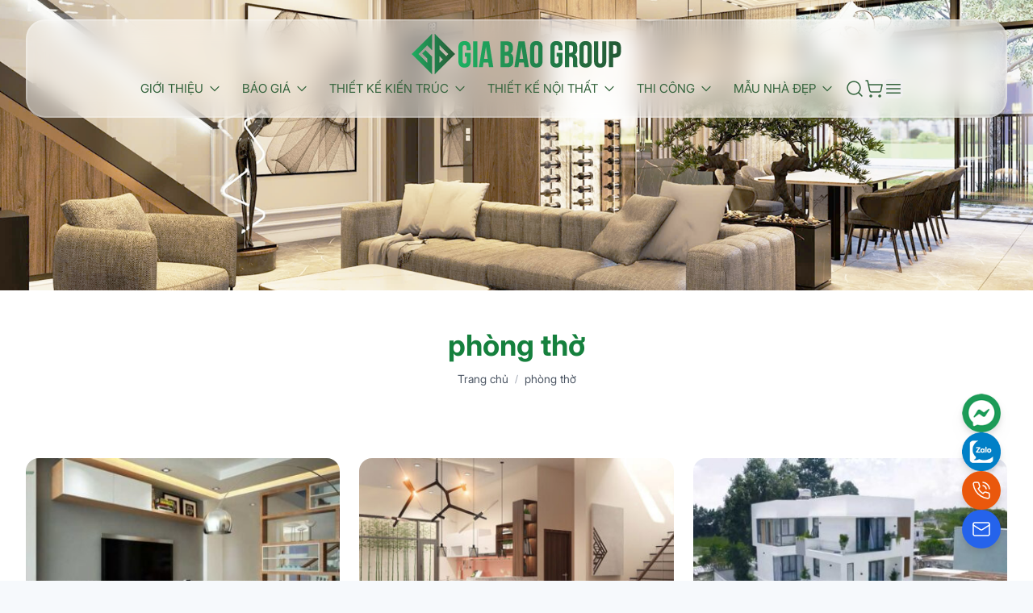

--- FILE ---
content_type: text/html; charset=UTF-8
request_url: https://giabaogroup.vn/tag/phong-tho/
body_size: 15194
content:

<!DOCTYPE html>
<html lang="vi">

<head>
    <meta charset="UTF-8" />
    <meta name="viewport" content="width=device-width, height=device-height, initial-scale=1, user-scalable=0">
    <meta http-equiv="X-UA-Compatible" content="IE=edge">
    <meta name="theme-color" content="#3a6441">
    <link rel="profile" href="http://gmpg.org/xfn/11" />
    <link rel="manifest" href="https://giabaogroup.vn/wp-content/themes/dvutail/assets/js/manifest.json">
    <link rel="apple-touch-icon" href="https://giabaogroup.vn/wp-content/themes/dvutail/assets/logo-icon-192.png">
    <link rel="pingback" href="https://giabaogroup.vn/xmlrpc.php" />
    <meta name="google-site-verification" content="93oWuNEF3rq0Wlhogvw_QyGlc52BSn2DIDQ8DnmK-NkNTT" />
        <!-- Google tag (gtag.js) -->
    <script async src="https://www.googletagmanager.com/gtag/js?id=AW-16512537192"></script>
    <script>
      window.dataLayer = window.dataLayer || [];
      function gtag(){dataLayer.push(arguments);}
      gtag('js', new Date());
    
      gtag('config', 'AW-16512537192');
    </script>

    <!-- Event snippet for sdt conversion page -->
        <script>
          gtag('event', 'conversion', {'send_to': 'AW-16512537192/CnUTCMb0pLAaEOik5cE9'});
        </script>


    <meta name='robots' content='noindex, follow' />
	<style>img:is([sizes="auto" i], [sizes^="auto," i]) { contain-intrinsic-size: 3000px 1500px }</style>
	
	<!-- This site is optimized with the Yoast SEO plugin v25.2 - https://yoast.com/wordpress/plugins/seo/ -->
	<title>| GiaBaoGroup</title>
	<meta property="og:locale" content="vi_VN" />
	<meta property="og:type" content="article" />
	<meta property="og:title" content="| GiaBaoGroup" />
	<meta property="og:url" content="https://giabaogroup.vn/tag/phong-tho/" />
	<meta property="og:site_name" content="Gia Bảo Group" />
	<meta name="twitter:card" content="summary_large_image" />
	<meta name="twitter:site" content="@giabaogroupvn" />
	<script type="application/ld+json" class="yoast-schema-graph">{"@context":"https://schema.org","@graph":[{"@type":"CollectionPage","@id":"https://giabaogroup.vn/tag/phong-tho/","url":"https://giabaogroup.vn/tag/phong-tho/","name":"| GiaBaoGroup","isPartOf":{"@id":"https://giabaogroup.vn/#website"},"primaryImageOfPage":{"@id":"https://giabaogroup.vn/tag/phong-tho/#primaryimage"},"image":{"@id":"https://giabaogroup.vn/tag/phong-tho/#primaryimage"},"thumbnailUrl":"https://giabaogroup.vn/wp-content/uploads/2019/09/noi-that-nha-pho-hien-dai-avt.jpg","breadcrumb":{"@id":"https://giabaogroup.vn/tag/phong-tho/#breadcrumb"},"inLanguage":"vi"},{"@type":"ImageObject","inLanguage":"vi","@id":"https://giabaogroup.vn/tag/phong-tho/#primaryimage","url":"https://giabaogroup.vn/wp-content/uploads/2019/09/noi-that-nha-pho-hien-dai-avt.jpg","contentUrl":"https://giabaogroup.vn/wp-content/uploads/2019/09/noi-that-nha-pho-hien-dai-avt.jpg","width":778,"height":438,"caption":"Mẫu thiết kế nội thất nhà phố hiện đại siêu đẹp"},{"@type":"BreadcrumbList","@id":"https://giabaogroup.vn/tag/phong-tho/#breadcrumb","itemListElement":[{"@type":"ListItem","position":1,"name":"Trang chủ","item":"https://giabaogroup.vn/"},{"@type":"ListItem","position":2,"name":"phòng thờ"}]},{"@type":"WebSite","@id":"https://giabaogroup.vn/#website","url":"https://giabaogroup.vn/","name":"Gia Bảo Group","description":"Gia Bảo Group | Cty Thiết Kế, Thi Công Nhà Phố, Biệt Thự Đẹp","publisher":{"@id":"https://giabaogroup.vn/#organization"},"potentialAction":[{"@type":"SearchAction","target":{"@type":"EntryPoint","urlTemplate":"https://giabaogroup.vn/?s={search_term_string}"},"query-input":{"@type":"PropertyValueSpecification","valueRequired":true,"valueName":"search_term_string"}}],"inLanguage":"vi"},{"@type":"Organization","@id":"https://giabaogroup.vn/#organization","name":"Công Ty TNHH Xây Dựng Thương Mại Sản Xuất Trang Trí Nội Nhất Gia Bảo","alternateName":"Gia Bảo Group","url":"https://giabaogroup.vn/","logo":{"@type":"ImageObject","inLanguage":"vi","@id":"https://giabaogroup.vn/#/schema/logo/image/","url":"https://giabaogroup.vn/wp-content/uploads/2018/09/cropped-favicon-gia-bao.png","contentUrl":"https://giabaogroup.vn/wp-content/uploads/2018/09/cropped-favicon-gia-bao.png","width":512,"height":512,"caption":"Công Ty TNHH Xây Dựng Thương Mại Sản Xuất Trang Trí Nội Nhất Gia Bảo"},"image":{"@id":"https://giabaogroup.vn/#/schema/logo/image/"},"sameAs":["https://www.facebook.com/giabaogroup.vn","https://x.com/giabaogroupvn"]}]}</script>
	<!-- / Yoast SEO plugin. -->


<link rel="alternate" type="application/rss+xml" title="Dòng thông tin Gia Bảo Group &raquo;" href="https://giabaogroup.vn/feed/" />
<link rel="alternate" type="application/rss+xml" title="Gia Bảo Group &raquo; Dòng bình luận" href="https://giabaogroup.vn/comments/feed/" />
<link rel="alternate" type="application/rss+xml" title="Dòng thông tin cho Thẻ Gia Bảo Group &raquo; phòng thờ" href="https://giabaogroup.vn/tag/phong-tho/feed/" />
<link rel='stylesheet' id='wp-block-library-css' href='https://giabaogroup.vn/wp-includes/css/dist/block-library/style.min.css' type='text/css' media='all' />
<style id='classic-theme-styles-inline-css' type='text/css'>
/*! This file is auto-generated */
.wp-block-button__link{color:#fff;background-color:#32373c;border-radius:9999px;box-shadow:none;text-decoration:none;padding:calc(.667em + 2px) calc(1.333em + 2px);font-size:1.125em}.wp-block-file__button{background:#32373c;color:#fff;text-decoration:none}
</style>
<style id='global-styles-inline-css' type='text/css'>
:root{--wp--preset--aspect-ratio--square: 1;--wp--preset--aspect-ratio--4-3: 4/3;--wp--preset--aspect-ratio--3-4: 3/4;--wp--preset--aspect-ratio--3-2: 3/2;--wp--preset--aspect-ratio--2-3: 2/3;--wp--preset--aspect-ratio--16-9: 16/9;--wp--preset--aspect-ratio--9-16: 9/16;--wp--preset--color--black: #000000;--wp--preset--color--cyan-bluish-gray: #abb8c3;--wp--preset--color--white: #ffffff;--wp--preset--color--pale-pink: #f78da7;--wp--preset--color--vivid-red: #cf2e2e;--wp--preset--color--luminous-vivid-orange: #ff6900;--wp--preset--color--luminous-vivid-amber: #fcb900;--wp--preset--color--light-green-cyan: #7bdcb5;--wp--preset--color--vivid-green-cyan: #00d084;--wp--preset--color--pale-cyan-blue: #8ed1fc;--wp--preset--color--vivid-cyan-blue: #0693e3;--wp--preset--color--vivid-purple: #9b51e0;--wp--preset--gradient--vivid-cyan-blue-to-vivid-purple: linear-gradient(135deg,rgba(6,147,227,1) 0%,rgb(155,81,224) 100%);--wp--preset--gradient--light-green-cyan-to-vivid-green-cyan: linear-gradient(135deg,rgb(122,220,180) 0%,rgb(0,208,130) 100%);--wp--preset--gradient--luminous-vivid-amber-to-luminous-vivid-orange: linear-gradient(135deg,rgba(252,185,0,1) 0%,rgba(255,105,0,1) 100%);--wp--preset--gradient--luminous-vivid-orange-to-vivid-red: linear-gradient(135deg,rgba(255,105,0,1) 0%,rgb(207,46,46) 100%);--wp--preset--gradient--very-light-gray-to-cyan-bluish-gray: linear-gradient(135deg,rgb(238,238,238) 0%,rgb(169,184,195) 100%);--wp--preset--gradient--cool-to-warm-spectrum: linear-gradient(135deg,rgb(74,234,220) 0%,rgb(151,120,209) 20%,rgb(207,42,186) 40%,rgb(238,44,130) 60%,rgb(251,105,98) 80%,rgb(254,248,76) 100%);--wp--preset--gradient--blush-light-purple: linear-gradient(135deg,rgb(255,206,236) 0%,rgb(152,150,240) 100%);--wp--preset--gradient--blush-bordeaux: linear-gradient(135deg,rgb(254,205,165) 0%,rgb(254,45,45) 50%,rgb(107,0,62) 100%);--wp--preset--gradient--luminous-dusk: linear-gradient(135deg,rgb(255,203,112) 0%,rgb(199,81,192) 50%,rgb(65,88,208) 100%);--wp--preset--gradient--pale-ocean: linear-gradient(135deg,rgb(255,245,203) 0%,rgb(182,227,212) 50%,rgb(51,167,181) 100%);--wp--preset--gradient--electric-grass: linear-gradient(135deg,rgb(202,248,128) 0%,rgb(113,206,126) 100%);--wp--preset--gradient--midnight: linear-gradient(135deg,rgb(2,3,129) 0%,rgb(40,116,252) 100%);--wp--preset--font-size--small: 13px;--wp--preset--font-size--medium: 20px;--wp--preset--font-size--large: 36px;--wp--preset--font-size--x-large: 42px;--wp--preset--spacing--20: 0.44rem;--wp--preset--spacing--30: 0.67rem;--wp--preset--spacing--40: 1rem;--wp--preset--spacing--50: 1.5rem;--wp--preset--spacing--60: 2.25rem;--wp--preset--spacing--70: 3.38rem;--wp--preset--spacing--80: 5.06rem;--wp--preset--shadow--natural: 6px 6px 9px rgba(0, 0, 0, 0.2);--wp--preset--shadow--deep: 12px 12px 50px rgba(0, 0, 0, 0.4);--wp--preset--shadow--sharp: 6px 6px 0px rgba(0, 0, 0, 0.2);--wp--preset--shadow--outlined: 6px 6px 0px -3px rgba(255, 255, 255, 1), 6px 6px rgba(0, 0, 0, 1);--wp--preset--shadow--crisp: 6px 6px 0px rgba(0, 0, 0, 1);}:where(.is-layout-flex){gap: 0.5em;}:where(.is-layout-grid){gap: 0.5em;}body .is-layout-flex{display: flex;}.is-layout-flex{flex-wrap: wrap;align-items: center;}.is-layout-flex > :is(*, div){margin: 0;}body .is-layout-grid{display: grid;}.is-layout-grid > :is(*, div){margin: 0;}:where(.wp-block-columns.is-layout-flex){gap: 2em;}:where(.wp-block-columns.is-layout-grid){gap: 2em;}:where(.wp-block-post-template.is-layout-flex){gap: 1.25em;}:where(.wp-block-post-template.is-layout-grid){gap: 1.25em;}.has-black-color{color: var(--wp--preset--color--black) !important;}.has-cyan-bluish-gray-color{color: var(--wp--preset--color--cyan-bluish-gray) !important;}.has-white-color{color: var(--wp--preset--color--white) !important;}.has-pale-pink-color{color: var(--wp--preset--color--pale-pink) !important;}.has-vivid-red-color{color: var(--wp--preset--color--vivid-red) !important;}.has-luminous-vivid-orange-color{color: var(--wp--preset--color--luminous-vivid-orange) !important;}.has-luminous-vivid-amber-color{color: var(--wp--preset--color--luminous-vivid-amber) !important;}.has-light-green-cyan-color{color: var(--wp--preset--color--light-green-cyan) !important;}.has-vivid-green-cyan-color{color: var(--wp--preset--color--vivid-green-cyan) !important;}.has-pale-cyan-blue-color{color: var(--wp--preset--color--pale-cyan-blue) !important;}.has-vivid-cyan-blue-color{color: var(--wp--preset--color--vivid-cyan-blue) !important;}.has-vivid-purple-color{color: var(--wp--preset--color--vivid-purple) !important;}.has-black-background-color{background-color: var(--wp--preset--color--black) !important;}.has-cyan-bluish-gray-background-color{background-color: var(--wp--preset--color--cyan-bluish-gray) !important;}.has-white-background-color{background-color: var(--wp--preset--color--white) !important;}.has-pale-pink-background-color{background-color: var(--wp--preset--color--pale-pink) !important;}.has-vivid-red-background-color{background-color: var(--wp--preset--color--vivid-red) !important;}.has-luminous-vivid-orange-background-color{background-color: var(--wp--preset--color--luminous-vivid-orange) !important;}.has-luminous-vivid-amber-background-color{background-color: var(--wp--preset--color--luminous-vivid-amber) !important;}.has-light-green-cyan-background-color{background-color: var(--wp--preset--color--light-green-cyan) !important;}.has-vivid-green-cyan-background-color{background-color: var(--wp--preset--color--vivid-green-cyan) !important;}.has-pale-cyan-blue-background-color{background-color: var(--wp--preset--color--pale-cyan-blue) !important;}.has-vivid-cyan-blue-background-color{background-color: var(--wp--preset--color--vivid-cyan-blue) !important;}.has-vivid-purple-background-color{background-color: var(--wp--preset--color--vivid-purple) !important;}.has-black-border-color{border-color: var(--wp--preset--color--black) !important;}.has-cyan-bluish-gray-border-color{border-color: var(--wp--preset--color--cyan-bluish-gray) !important;}.has-white-border-color{border-color: var(--wp--preset--color--white) !important;}.has-pale-pink-border-color{border-color: var(--wp--preset--color--pale-pink) !important;}.has-vivid-red-border-color{border-color: var(--wp--preset--color--vivid-red) !important;}.has-luminous-vivid-orange-border-color{border-color: var(--wp--preset--color--luminous-vivid-orange) !important;}.has-luminous-vivid-amber-border-color{border-color: var(--wp--preset--color--luminous-vivid-amber) !important;}.has-light-green-cyan-border-color{border-color: var(--wp--preset--color--light-green-cyan) !important;}.has-vivid-green-cyan-border-color{border-color: var(--wp--preset--color--vivid-green-cyan) !important;}.has-pale-cyan-blue-border-color{border-color: var(--wp--preset--color--pale-cyan-blue) !important;}.has-vivid-cyan-blue-border-color{border-color: var(--wp--preset--color--vivid-cyan-blue) !important;}.has-vivid-purple-border-color{border-color: var(--wp--preset--color--vivid-purple) !important;}.has-vivid-cyan-blue-to-vivid-purple-gradient-background{background: var(--wp--preset--gradient--vivid-cyan-blue-to-vivid-purple) !important;}.has-light-green-cyan-to-vivid-green-cyan-gradient-background{background: var(--wp--preset--gradient--light-green-cyan-to-vivid-green-cyan) !important;}.has-luminous-vivid-amber-to-luminous-vivid-orange-gradient-background{background: var(--wp--preset--gradient--luminous-vivid-amber-to-luminous-vivid-orange) !important;}.has-luminous-vivid-orange-to-vivid-red-gradient-background{background: var(--wp--preset--gradient--luminous-vivid-orange-to-vivid-red) !important;}.has-very-light-gray-to-cyan-bluish-gray-gradient-background{background: var(--wp--preset--gradient--very-light-gray-to-cyan-bluish-gray) !important;}.has-cool-to-warm-spectrum-gradient-background{background: var(--wp--preset--gradient--cool-to-warm-spectrum) !important;}.has-blush-light-purple-gradient-background{background: var(--wp--preset--gradient--blush-light-purple) !important;}.has-blush-bordeaux-gradient-background{background: var(--wp--preset--gradient--blush-bordeaux) !important;}.has-luminous-dusk-gradient-background{background: var(--wp--preset--gradient--luminous-dusk) !important;}.has-pale-ocean-gradient-background{background: var(--wp--preset--gradient--pale-ocean) !important;}.has-electric-grass-gradient-background{background: var(--wp--preset--gradient--electric-grass) !important;}.has-midnight-gradient-background{background: var(--wp--preset--gradient--midnight) !important;}.has-small-font-size{font-size: var(--wp--preset--font-size--small) !important;}.has-medium-font-size{font-size: var(--wp--preset--font-size--medium) !important;}.has-large-font-size{font-size: var(--wp--preset--font-size--large) !important;}.has-x-large-font-size{font-size: var(--wp--preset--font-size--x-large) !important;}
:where(.wp-block-post-template.is-layout-flex){gap: 1.25em;}:where(.wp-block-post-template.is-layout-grid){gap: 1.25em;}
:where(.wp-block-columns.is-layout-flex){gap: 2em;}:where(.wp-block-columns.is-layout-grid){gap: 2em;}
:root :where(.wp-block-pullquote){font-size: 1.5em;line-height: 1.6;}
</style>
<style id='woocommerce-inline-inline-css' type='text/css'>
.woocommerce form .form-row .required { visibility: visible; }
</style>
<link rel='stylesheet' id='brands-styles-css' href='https://giabaogroup.vn/wp-content/plugins/woocommerce/assets/css/brands.css' type='text/css' media='all' />
<link rel='stylesheet' id='tablepress-default-css' href='https://giabaogroup.vn/wp-content/plugins/tablepress/css/build/default.css' type='text/css' media='all' />
<link rel='stylesheet' id='swiper-css' href='https://giabaogroup.vn/wp-content/themes/dvutail/assets/css/swiper.css' type='text/css' media='all' />
<link rel='stylesheet' id='dvu-theme-css' href='https://giabaogroup.vn/wp-content/themes/dvutail/dist/theme.css' type='text/css' media='all' />
<link rel='stylesheet' id='dvu-block-css' href='https://giabaogroup.vn/wp-content/themes/dvutail/assets/css/block-theme.css' type='text/css' media='all' />
<link rel='stylesheet' id='global-css' href='https://giabaogroup.vn/wp-content/themes/dvutail/assets/css/global.css' type='text/css' media='all' />
<script type="text/javascript" src="https://giabaogroup.vn/wp-includes/js/jquery/jquery.min.js" id="jquery-core-js"></script>
<script type="text/javascript" src="https://giabaogroup.vn/wp-includes/js/jquery/jquery-migrate.min.js" id="jquery-migrate-js"></script>
<script type="text/javascript" src="https://giabaogroup.vn/wp-content/plugins/woocommerce/assets/js/jquery-blockui/jquery.blockUI.min.js" id="jquery-blockui-js" defer="defer" data-wp-strategy="defer"></script>
<script type="text/javascript" id="wc-add-to-cart-js-extra">
/* <![CDATA[ */
var wc_add_to_cart_params = {"ajax_url":"\/wp-admin\/admin-ajax.php","wc_ajax_url":"\/?wc-ajax=%%endpoint%%","i18n_view_cart":"Xem gi\u1ecf h\u00e0ng","cart_url":"https:\/\/giabaogroup.vn\/gio-hang\/","is_cart":"","cart_redirect_after_add":"no"};
/* ]]> */
</script>
<script type="text/javascript" src="https://giabaogroup.vn/wp-content/plugins/woocommerce/assets/js/frontend/add-to-cart.min.js" id="wc-add-to-cart-js" defer="defer" data-wp-strategy="defer"></script>
<script type="text/javascript" src="https://giabaogroup.vn/wp-content/plugins/woocommerce/assets/js/js-cookie/js.cookie.min.js" id="js-cookie-js" defer="defer" data-wp-strategy="defer"></script>
<script type="text/javascript" id="woocommerce-js-extra">
/* <![CDATA[ */
var woocommerce_params = {"ajax_url":"\/wp-admin\/admin-ajax.php","wc_ajax_url":"\/?wc-ajax=%%endpoint%%","i18n_password_show":"Hi\u1ec3n th\u1ecb m\u1eadt kh\u1ea9u","i18n_password_hide":"\u1ea8n m\u1eadt kh\u1ea9u"};
/* ]]> */
</script>
<script type="text/javascript" src="https://giabaogroup.vn/wp-content/plugins/woocommerce/assets/js/frontend/woocommerce.min.js" id="woocommerce-js" defer="defer" data-wp-strategy="defer"></script>
<script type="text/javascript" id="wc-cart-fragments-js-extra">
/* <![CDATA[ */
var wc_cart_fragments_params = {"ajax_url":"\/wp-admin\/admin-ajax.php","wc_ajax_url":"\/?wc-ajax=%%endpoint%%","cart_hash_key":"wc_cart_hash_c4c513ce6aeb6c39e931cff33b638e98","fragment_name":"wc_fragments_c4c513ce6aeb6c39e931cff33b638e98","request_timeout":"5000"};
/* ]]> */
</script>
<script type="text/javascript" src="https://giabaogroup.vn/wp-content/plugins/woocommerce/assets/js/frontend/cart-fragments.min.js" id="wc-cart-fragments-js" defer="defer" data-wp-strategy="defer"></script>
<link rel="https://api.w.org/" href="https://giabaogroup.vn/wp-json/" /><link rel="alternate" title="JSON" type="application/json" href="https://giabaogroup.vn/wp-json/wp/v2/tags/292" /><link rel="EditURI" type="application/rsd+xml" title="RSD" href="https://giabaogroup.vn/xmlrpc.php?rsd" />
<meta name="generator" content="WordPress 6.7.4" />
<meta name="generator" content="WooCommerce 9.8.5" />
	<noscript><style>.woocommerce-product-gallery{ opacity: 1 !important; }</style></noscript>
	<link rel="icon" href="https://giabaogroup.vn/wp-content/uploads/2018/09/cropped-favicon-gia-bao-32x32.png" sizes="32x32" />
<link rel="icon" href="https://giabaogroup.vn/wp-content/uploads/2018/09/cropped-favicon-gia-bao-192x192.png" sizes="192x192" />
<link rel="apple-touch-icon" href="https://giabaogroup.vn/wp-content/uploads/2018/09/cropped-favicon-gia-bao-180x180.png" />
<meta name="msapplication-TileImage" content="https://giabaogroup.vn/wp-content/uploads/2018/09/cropped-favicon-gia-bao-270x270.png" />
		<style type="text/css" id="wp-custom-css">
			h2 {
   font-size: 1.6rem;
	font-weight: 700;
}

h3 {
    font-size: 1.3rem;
    font-weight: 600;
}
		</style>
		</head>

<body class="archive tag tag-phong-tho tag-292 bg-[#f6f9fc] mx-auto theme-dvutail woocommerce-no-js ">
    <div class="menu-primary-mobile fixed z-[99] w-full h-full">
  <div class="overlay bg-gray-950/40 backdrop-blur-md absolute z-10 left-0 top-0 w-full h-full"></div>
  <div class="primary__mobile__menu-container bg-green-900/90 rounded-tl-xl rounded-bl-xl relative h-full w-[320px] transition ml-auto z-20">
    <div class="primary__mobile--menu--close cursor-pointer text-center js__close-menu-mobile absolute -left-10 top-3">
      <svg xmlns="http://www.w3.org/2000/svg" class="w-8 h-8 stroke-white" viewBox="0 0 24 24" fill="none" stroke="currentColor" stroke-width="1.5" stroke-linecap="round" stroke-linejoin="round">
        <path d="M18 6 6 18" />
        <path d="m6 6 12 12" />
      </svg>
    </div>
    <div class="menu-primary-mobile__container overflow-y-auto h-full p-4">
      <div class="text-center mx-auto py-6">
        <a href="https://giabaogroup.vn/" title="Gia Bảo Group - Gia Bảo Group | Cty Thiết Kế, Thi Công Nhà Phố, Biệt Thự Đẹp" rel="home" class="inline-block leading-[0px]">
    <figure class="img-holder !mb-0">
        <picture>
            <source srcset="https://giabaogroup.vn/wp-content/themes/dvutail/assets/images/logo_gbg.png" media="(max-width: 991px)">
            <img src="https://giabaogroup.vn/wp-content/themes/dvutail/assets/images/logo_gbg.png" alt="logo" class="w-48 lg:w-[260px]">
        </picture>
    </figure>
    </a>      </div>
                        <div class="menu-item group/item">
            <a href="https://giabaogroup.vn/cong-ty-thiet-ke-xay-dung-tai-tphcm/gioi-thieu-ve-cong-ty/" class="flex items-center justify-center leading-tight hover:bg-green-900 px-3 py-2 rounded-md">
                            <div class="flex-1 text-[15px] text-white font-[500]">GIỚI THIỆU</div>
                              <svg xmlns="http://www.w3.org/2000/svg" class="w-5 h-5 stroke-white ml-1" viewBox="0 0 24 24" fill="none" stroke="currentColor" stroke-width="1.5" stroke-linecap="round" stroke-linejoin="round">
                  <path d="m6 9 6 6 6-6" />
                </svg>
                          </a>
            
              
  <div class="sub-menu-wraper border-l border-[#003f19] pl-3 ml-3 0">
          <div class="menu-item rounded-md menu-items-depth-0">
        <a href="https://giabaogroup.vn/cong-ty-thiet-ke-xay-dung-tai-tphcm/gioi-thieu-ve-cong-ty/">
          <div class="text-white font-[500] text-[14px] px-3 py-2">
            Về Gia Bảo Group          </div>
        </a>
              </div>
          <div class="menu-item rounded-md menu-items-depth-0">
        <a href="https://giabaogroup.vn/hoat-dong-doanh-nghiep/">
          <div class="text-white font-[500] text-[14px] px-3 py-2">
            Hoạt động          </div>
        </a>
              </div>
          <div class="menu-item rounded-md menu-items-depth-0">
        <a href="https://giabaogroup.vn/lien-he/">
          <div class="text-white font-[500] text-[14px] px-3 py-2">
            Liên hệ          </div>
        </a>
              </div>
    
  </div>

                      </div>
                  <div class="menu-item group/item">
            <a href="https://giabaogroup.vn/bao-gia-xay-dung/" class="flex items-center justify-center leading-tight hover:bg-green-900 px-3 py-2 rounded-md">
                            <div class="flex-1 text-[15px] text-white font-[500]">BÁO GIÁ</div>
                              <svg xmlns="http://www.w3.org/2000/svg" class="w-5 h-5 stroke-white ml-1" viewBox="0 0 24 24" fill="none" stroke="currentColor" stroke-width="1.5" stroke-linecap="round" stroke-linejoin="round">
                  <path d="m6 9 6 6 6-6" />
                </svg>
                          </a>
            
              
  <div class="sub-menu-wraper border-l border-[#003f19] pl-3 ml-3 0">
          <div class="menu-item rounded-md menu-items-depth-0">
        <a href="https://giabaogroup.vn/bao-gia-xay-nha-tron-goi/">
          <div class="text-white font-[500] text-[14px] px-3 py-2">
            Báo Giá Xây Nhà Trọn Gói [Mới Nhất 2026]          </div>
        </a>
              </div>
          <div class="menu-item rounded-md menu-items-depth-0">
        <a href="https://giabaogroup.vn/bao-gia-sua-chua-nha-tron-goi/">
          <div class="text-white font-[500] text-[14px] px-3 py-2">
            Báo Giá Sửa Chữa Nhà Trọn Gói [Mới Nhất 2026]          </div>
        </a>
              </div>
          <div class="menu-item rounded-md menu-items-depth-0">
        <a href="https://giabaogroup.vn/bao-gia-xay-dung/bao-gia-thiet-ke-kien-truc/">
          <div class="text-white font-[500] text-[14px] px-3 py-2">
            Báo Giá Thiết Kế Kiến Trúc [Mới Nhất 2026]          </div>
        </a>
              </div>
          <div class="menu-item rounded-md menu-items-depth-0">
        <a href="https://giabaogroup.vn/bao-gia-xay-dung/bao-gia-thiet-ke-noi-that/">
          <div class="text-white font-[500] text-[14px] px-3 py-2">
            Báo Giá Thiết Kế Nội Thất [Mới Nhất 2026]          </div>
        </a>
              </div>
          <div class="menu-item rounded-md menu-items-depth-0">
        <a href="https://giabaogroup.vn/bao-gia-xay-dung/bao-gia-xay-nha-phan-tho/">
          <div class="text-white font-[500] text-[14px] px-3 py-2">
            Báo Giá Xây Dựng Thô [Mới Nhất 2026]          </div>
        </a>
              </div>
    
  </div>

                      </div>
                  <div class="menu-item group/item">
            <a href="https://giabaogroup.vn/thiet-ke-kien-truc/" class="flex items-center justify-center leading-tight hover:bg-green-900 px-3 py-2 rounded-md">
                            <div class="flex-1 text-[15px] text-white font-[500]">THIẾT KẾ KIẾN TRÚC</div>
                              <svg xmlns="http://www.w3.org/2000/svg" class="w-5 h-5 stroke-white ml-1" viewBox="0 0 24 24" fill="none" stroke="currentColor" stroke-width="1.5" stroke-linecap="round" stroke-linejoin="round">
                  <path d="m6 9 6 6 6-6" />
                </svg>
                          </a>
            
              
  <div class="sub-menu-wraper border-l border-[#003f19] pl-3 ml-3 0">
          <div class="menu-item rounded-md menu-items-depth-0">
        <a href="https://giabaogroup.vn/thiet-ke-kien-truc/thiet-ke-biet-thu/">
          <div class="text-white font-[500] text-[14px] px-3 py-2">
            Thiết Kế Biệt Thự Đẹp          </div>
        </a>
              </div>
          <div class="menu-item rounded-md menu-items-depth-0">
        <a href="https://giabaogroup.vn/thiet-ke-kien-truc/thiet-ke-nha-pho/">
          <div class="text-white font-[500] text-[14px] px-3 py-2">
            Thiết Kế Nhà Phố          </div>
        </a>
              </div>
          <div class="menu-item rounded-md menu-items-depth-0">
        <a href="https://giabaogroup.vn/thiet-ke-kien-truc/thiet-ke-nha-cap-4/">
          <div class="text-white font-[500] text-[14px] px-3 py-2">
            Thiết Kế Nhà Cấp 4          </div>
        </a>
              </div>
          <div class="menu-item rounded-md menu-items-depth-0">
        <a href="https://giabaogroup.vn/thiet-ke-kien-truc/thiet-ke-cao-oc-van-phong/">
          <div class="text-white font-[500] text-[14px] px-3 py-2">
            Thiết Kế Cao Ốc          </div>
        </a>
              </div>
          <div class="menu-item rounded-md menu-items-depth-0">
        <a href="https://giabaogroup.vn/project-category/thiet-ke-nha-xuong/">
          <div class="text-white font-[500] text-[14px] px-3 py-2">
            Thiết Kế Nhà Xưởng          </div>
        </a>
              </div>
    
  </div>

                      </div>
                  <div class="menu-item group/item">
            <a href="https://giabaogroup.vn/thiet-ke-noi-that/" class="flex items-center justify-center leading-tight hover:bg-green-900 px-3 py-2 rounded-md">
                            <div class="flex-1 text-[15px] text-white font-[500]">THIẾT KẾ NỘI THẤT</div>
                              <svg xmlns="http://www.w3.org/2000/svg" class="w-5 h-5 stroke-white ml-1" viewBox="0 0 24 24" fill="none" stroke="currentColor" stroke-width="1.5" stroke-linecap="round" stroke-linejoin="round">
                  <path d="m6 9 6 6 6-6" />
                </svg>
                          </a>
            
              
  <div class="sub-menu-wraper border-l border-[#003f19] pl-3 ml-3 0">
          <div class="menu-item rounded-md menu-items-depth-0">
        <a href="https://giabaogroup.vn/thiet-ke-noi-that/thiet-ke-noi-that-biet-thu/">
          <div class="text-white font-[500] text-[14px] px-3 py-2">
            Thiết Kế Nội Thất Biệt Thự          </div>
        </a>
              </div>
          <div class="menu-item rounded-md menu-items-depth-0">
        <a href="https://giabaogroup.vn/thiet-ke-noi-that/thiet-ke-noi-that-can-ho-chung-cu/">
          <div class="text-white font-[500] text-[14px] px-3 py-2">
            Thiết Kế Nội Thất Chung Cư          </div>
        </a>
              </div>
          <div class="menu-item rounded-md menu-items-depth-0">
        <a href="https://giabaogroup.vn/thiet-ke-noi-that/thiet-ke-noi-that-nha-pho/">
          <div class="text-white font-[500] text-[14px] px-3 py-2">
            Thiết Kế Nội Thất Nhà Phố          </div>
        </a>
              </div>
          <div class="menu-item rounded-md menu-items-depth-0">
        <a href="https://giabaogroup.vn/thiet-ke-noi-that/thiet-ke-van-phong/">
          <div class="text-white font-[500] text-[14px] px-3 py-2">
            Thiết Kế Nội Thất Văn Phòng          </div>
        </a>
              </div>
          <div class="menu-item rounded-md menu-items-depth-0">
        <a href="https://giabaogroup.vn/thiet-ke-noi-that/thiet-ke-quan-cafe/">
          <div class="text-white font-[500] text-[14px] px-3 py-2">
            Thiết Kế Nội Thất Quán Cafe          </div>
        </a>
              </div>
          <div class="menu-item rounded-md menu-items-depth-0">
        <a href="https://giabaogroup.vn/thiet-ke-noi-that/thiet-ke-cua-hang/">
          <div class="text-white font-[500] text-[14px] px-3 py-2">
            Thiết Kế Nội Thất Cửa Hàng          </div>
        </a>
              </div>
    
  </div>

                      </div>
                  <div class="menu-item group/item">
            <a href="https://giabaogroup.vn/thi-cong-thuc-te/" class="flex items-center justify-center leading-tight hover:bg-green-900 px-3 py-2 rounded-md">
                            <div class="flex-1 text-[15px] text-white font-[500]">THI CÔNG</div>
                              <svg xmlns="http://www.w3.org/2000/svg" class="w-5 h-5 stroke-white ml-1" viewBox="0 0 24 24" fill="none" stroke="currentColor" stroke-width="1.5" stroke-linecap="round" stroke-linejoin="round">
                  <path d="m6 9 6 6 6-6" />
                </svg>
                          </a>
            
              
  <div class="sub-menu-wraper border-l border-[#003f19] pl-3 ml-3 0">
          <div class="menu-item rounded-md menu-items-depth-0">
        <a href="https://giabaogroup.vn/thi-cong-thuc-te/thi-cong-kien-truc/">
          <div class="text-white font-[500] text-[14px] px-3 py-2">
            Thi Công Kiến Trúc          </div>
        </a>
              </div>
          <div class="menu-item rounded-md menu-items-depth-0">
        <a href="https://giabaogroup.vn/thi-cong-thuc-te/thi-cong-noi-that/">
          <div class="text-white font-[500] text-[14px] px-3 py-2">
            Thi Công Nội Thất          </div>
        </a>
              </div>
          <div class="menu-item rounded-md menu-items-depth-0">
        <a href="https://giabaogroup.vn/thi-cong-thuc-te/sua-chua-nha/">
          <div class="text-white font-[500] text-[14px] px-3 py-2">
            Sửa Chữa Cải Tạo Nhà          </div>
        </a>
              </div>
          <div class="menu-item rounded-md menu-items-depth-0">
        <a href="https://giabaogroup.vn/thao-go-thay-moi-bang-hieu-cu-tphcm/">
          <div class="text-white font-[500] text-[14px] px-3 py-2">
            Tháo Gỡ Thay Mới Bảng Hiệu Cũ          </div>
        </a>
              </div>
    
  </div>

                      </div>
                  <div class="menu-item group/item">
            <a href="https://giabaogroup.vn/mau-nha-dep/" class="flex items-center justify-center leading-tight hover:bg-green-900 px-3 py-2 rounded-md">
                            <div class="flex-1 text-[15px] text-white font-[500]">MẪU NHÀ ĐẸP</div>
                              <svg xmlns="http://www.w3.org/2000/svg" class="w-5 h-5 stroke-white ml-1" viewBox="0 0 24 24" fill="none" stroke="currentColor" stroke-width="1.5" stroke-linecap="round" stroke-linejoin="round">
                  <path d="m6 9 6 6 6-6" />
                </svg>
                          </a>
            
              
  <div class="sub-menu-wraper border-l border-[#003f19] pl-3 ml-3 0">
          <div class="menu-item rounded-md menu-items-depth-0">
        <a href="https://giabaogroup.vn/mau-nha-dep/mau-biet-thu-2-tang/">
          <div class="text-white font-[500] text-[14px] px-3 py-2">
            BIỆT THỰ 2 TẦNG          </div>
        </a>
              </div>
          <div class="menu-item rounded-md menu-items-depth-0">
        <a href="https://giabaogroup.vn/mau-nha-dep/mau-biet-thu-3-tang/">
          <div class="text-white font-[500] text-[14px] px-3 py-2">
            BIỆT THỰ 3 TẦNG          </div>
        </a>
              </div>
          <div class="menu-item rounded-md menu-items-depth-0">
        <a href="https://giabaogroup.vn/mau-nha-dep/mau-nha-1-tang/">
          <div class="text-white font-[500] text-[14px] px-3 py-2">
            MẪU NHÀ 1 TẦNG          </div>
        </a>
              </div>
          <div class="menu-item rounded-md menu-items-depth-0">
        <a href="https://giabaogroup.vn/mau-nha-dep/mau-thiet-ke-nha-2-tang/">
          <div class="text-white font-[500] text-[14px] px-3 py-2">
            MẪU NHÀ 2 TẦNG          </div>
        </a>
              </div>
          <div class="menu-item rounded-md menu-items-depth-0">
        <a href="https://giabaogroup.vn/mau-nha-dep/mau-nha-3-tang/">
          <div class="text-white font-[500] text-[14px] px-3 py-2">
            MẪU NHÀ 3 TẦNG          </div>
        </a>
              </div>
          <div class="menu-item rounded-md menu-items-depth-0">
        <a href="https://giabaogroup.vn/mau-nha-dep/mau-thiet-ke-nha-ong-dep/">
          <div class="text-white font-[500] text-[14px] px-3 py-2">
            MẪU NHÀ ỐNG ĐẸP          </div>
        </a>
              </div>
          <div class="menu-item rounded-md menu-items-depth-0">
        <a href="https://giabaogroup.vn/mau-nha-dep/mau-noi-that-dep/">
          <div class="text-white font-[500] text-[14px] px-3 py-2">
            MẪU NỘI THẤT ĐẸP          </div>
        </a>
              </div>
          <div class="menu-item rounded-md menu-items-depth-0">
        <a href="https://giabaogroup.vn/mau-nha-dep/thiet-ke-canh-quan/">
          <div class="text-white font-[500] text-[14px] px-3 py-2">
            THIẾT KẾ CẢNH QUAN          </div>
        </a>
              </div>
    
  </div>

                      </div>
                  </div>
  </div>
</div><div class="drawer-search-form fixed right-0 top-0 bottom-0 w-full z-40 bg-black/60">
  <div class="overlay bg-gray-950/40 backdrop-blur-md absolute z-10 left-0 top-0 w-full h-full"></div>
  <div class="bg-white drawer-search-form__container transition rounded-bl-xl rounded-br-xl relative h-[280px] w-full ml-auto z-20">
    <span class="button-close text-center cursor-pointer border rounded-full p-2 absolute -bottom-16 opacity-60 left-1/2 -translate-x-1/2">
      <svg xmlns="http://www.w3.org/2000/svg" class="w-8 h-8 stroke-white" viewBox="0 0 24 24" fill="none" stroke="currentColor" stroke-width="1.5" stroke-linecap="round" stroke-linejoin="round">
        <path d="M18 6 6 18" />
        <path d="m6 6 12 12" />
      </svg>
    </span>
    <div class="container mx-auto px-3 md:px-6 lg:px-8 h-full py-8">
      <div class="form-wraper">
        <h4 class="text-2xl mb-3 font-[500] text-stone-600">Tìm kiếm sản phẩm</h4>
        <div class="search__form w-full">
          <form role="search" method="get" class="search-form header-form-search" action="https://giabaogroup.vn/">
            <input type="hidden" name="post_type" value="product" />
            <div class="form__control flex items-center border rounded-lg bg-slate-50 p-1 overflow-hidden">
              <input type="text" name="s" placeholder="Nhập sản phẩm muốn tìm&hellip;" autocomplete="product-search" value="" name="s" class="block flex-1 rounded-lg form-input bg-transparent border-none py-2 px-3 text-gray-900 ring-0 ring-inset ring-gray-300 placeholder:text-gray-400 focus:ring-0 focus:ring-inset text-sm leading-6">
              <button class="flex items-center justify-center px-4 py-2 bg-green-800 text-white rounded-lg" type="submit">
                <svg xmlns="http://www.w3.org/2000/svg" class="w-4 h-4 mr-2" fill="currentColor" class="bi bi-search" viewBox="0 0 16 16">
                  <path d="M11.742 10.344a6.5 6.5 0 1 0-1.397 1.398h-.001q.044.06.098.115l3.85 3.85a1 1 0 0 0 1.415-1.414l-3.85-3.85a1 1 0 0 0-.115-.1zM12 6.5a5.5 5.5 0 1 1-11 0 5.5 5.5 0 0 1 11 0" />
                </svg>
                <span class="label">Tìm kiếm</span>
              </button>
            </div>
          </form>
        </div>
      </div>
    </div>
  </div>
</div><header id="main-header" class="absolute left-0 right-0 top-0 lg:top-6 z-30">
    <div class="container mx-auto lg:px-8 md:px-6">
        <div class="main-header-inner bg-white/10 backdrop-blur-md text-base mx-auto px-3 py-4 lg:border-2 border-white/20 lg:rounded-[24px]">
            <div class="flex flex-wrap items-center justify-between lg:justify-center gap-y-6">
                <div class="header__top relative order-1 lg:w-full lg:text-center leading-[0px]">
                    <a href="https://giabaogroup.vn/" title="Gia Bảo Group - Gia Bảo Group | Cty Thiết Kế, Thi Công Nhà Phố, Biệt Thự Đẹp" rel="home" class="inline-block leading-[0px]">
    <figure class="img-holder !mb-0">
        <picture>
            <source srcset="https://giabaogroup.vn/wp-content/themes/dvutail/assets/images/logo_gbg.png" media="(max-width: 991px)">
            <img src="https://giabaogroup.vn/wp-content/themes/dvutail/assets/images/logo_gbg.png" alt="logo" class="w-48 lg:w-[260px]">
        </picture>
    </figure>
    </a>                </div>
                <div class="header__bottom order-2 hidden lg:block">
                    
	<div class="primary__menu-wrapper flex items-center justify-center header__bottom">
					<div class="menu-item group/item">
				<a href="https://giabaogroup.vn/cong-ty-thiet-ke-xay-dung-tai-tphcm/gioi-thieu-ve-cong-ty/" class="flex items-center justify-center leading-tight hover:bg-white/30 px-3 py-2 rounded-md">

										<div class="flex-1 text-[15px] text-[#32623b] font-[500]">GIỚI THIỆU</div>
											<svg xmlns="http://www.w3.org/2000/svg" class="w-5 h-5 stroke-[#32623b] ml-1" viewBox="0 0 24 24" fill="none" stroke="currentColor" stroke-width="1.5" stroke-linecap="round" stroke-linejoin="round">
							<path d="m6 9 6 6 6-6" />
						</svg>
					
				</a>

									<div class="sub-menu absolute pt-5 group-hover/item:visible invisible group/sub-item">
						<div class="sub-menu-inner bg-white px-1 py-3 rounded-md shadow-xl w-[250px] border-2">
									<div class="primary-sub-menu-item hover:bg-stone-100 rounded-md menu-items-depth-0">
			<a href="https://giabaogroup.vn/cong-ty-thiet-ke-xay-dung-tai-tphcm/gioi-thieu-ve-cong-ty/">
				<div class="text-stone-600 font-[500] text-[14px] px-3 py-2">
					Về Gia Bảo Group				</div>
			</a>
					</div>
			<div class="primary-sub-menu-item hover:bg-stone-100 rounded-md menu-items-depth-0">
			<a href="https://giabaogroup.vn/hoat-dong-doanh-nghiep/">
				<div class="text-stone-600 font-[500] text-[14px] px-3 py-2">
					Hoạt động				</div>
			</a>
					</div>
			<div class="primary-sub-menu-item hover:bg-stone-100 rounded-md menu-items-depth-0">
			<a href="https://giabaogroup.vn/lien-he/">
				<div class="text-stone-600 font-[500] text-[14px] px-3 py-2">
					Liên hệ				</div>
			</a>
					</div>
							</div>
					</div>
							</div>
					<div class="menu-item group/item">
				<a href="https://giabaogroup.vn/bao-gia-xay-dung/" class="flex items-center justify-center leading-tight hover:bg-white/30 px-3 py-2 rounded-md">

										<div class="flex-1 text-[15px] text-[#32623b] font-[500]">BÁO GIÁ</div>
											<svg xmlns="http://www.w3.org/2000/svg" class="w-5 h-5 stroke-[#32623b] ml-1" viewBox="0 0 24 24" fill="none" stroke="currentColor" stroke-width="1.5" stroke-linecap="round" stroke-linejoin="round">
							<path d="m6 9 6 6 6-6" />
						</svg>
					
				</a>

									<div class="sub-menu absolute pt-5 group-hover/item:visible invisible group/sub-item">
						<div class="sub-menu-inner bg-white px-1 py-3 rounded-md shadow-xl w-[250px] border-2">
									<div class="primary-sub-menu-item hover:bg-stone-100 rounded-md menu-items-depth-0">
			<a href="https://giabaogroup.vn/bao-gia-xay-nha-tron-goi/">
				<div class="text-stone-600 font-[500] text-[14px] px-3 py-2">
					Báo Giá Xây Nhà Trọn Gói [Mới Nhất 2026]				</div>
			</a>
					</div>
			<div class="primary-sub-menu-item hover:bg-stone-100 rounded-md menu-items-depth-0">
			<a href="https://giabaogroup.vn/bao-gia-sua-chua-nha-tron-goi/">
				<div class="text-stone-600 font-[500] text-[14px] px-3 py-2">
					Báo Giá Sửa Chữa Nhà Trọn Gói [Mới Nhất 2026]				</div>
			</a>
					</div>
			<div class="primary-sub-menu-item hover:bg-stone-100 rounded-md menu-items-depth-0">
			<a href="https://giabaogroup.vn/bao-gia-xay-dung/bao-gia-thiet-ke-kien-truc/">
				<div class="text-stone-600 font-[500] text-[14px] px-3 py-2">
					Báo Giá Thiết Kế Kiến Trúc [Mới Nhất 2026]				</div>
			</a>
					</div>
			<div class="primary-sub-menu-item hover:bg-stone-100 rounded-md menu-items-depth-0">
			<a href="https://giabaogroup.vn/bao-gia-xay-dung/bao-gia-thiet-ke-noi-that/">
				<div class="text-stone-600 font-[500] text-[14px] px-3 py-2">
					Báo Giá Thiết Kế Nội Thất [Mới Nhất 2026]				</div>
			</a>
					</div>
			<div class="primary-sub-menu-item hover:bg-stone-100 rounded-md menu-items-depth-0">
			<a href="https://giabaogroup.vn/bao-gia-xay-dung/bao-gia-xay-nha-phan-tho/">
				<div class="text-stone-600 font-[500] text-[14px] px-3 py-2">
					Báo Giá Xây Dựng Thô [Mới Nhất 2026]				</div>
			</a>
					</div>
							</div>
					</div>
							</div>
					<div class="menu-item group/item">
				<a href="https://giabaogroup.vn/thiet-ke-kien-truc/" class="flex items-center justify-center leading-tight hover:bg-white/30 px-3 py-2 rounded-md">

										<div class="flex-1 text-[15px] text-[#32623b] font-[500]">THIẾT KẾ KIẾN TRÚC</div>
											<svg xmlns="http://www.w3.org/2000/svg" class="w-5 h-5 stroke-[#32623b] ml-1" viewBox="0 0 24 24" fill="none" stroke="currentColor" stroke-width="1.5" stroke-linecap="round" stroke-linejoin="round">
							<path d="m6 9 6 6 6-6" />
						</svg>
					
				</a>

									<div class="sub-menu absolute pt-5 group-hover/item:visible invisible group/sub-item">
						<div class="sub-menu-inner bg-white px-1 py-3 rounded-md shadow-xl w-[250px] border-2">
									<div class="primary-sub-menu-item hover:bg-stone-100 rounded-md menu-items-depth-0">
			<a href="https://giabaogroup.vn/thiet-ke-kien-truc/thiet-ke-biet-thu/">
				<div class="text-stone-600 font-[500] text-[14px] px-3 py-2">
					Thiết Kế Biệt Thự Đẹp				</div>
			</a>
					</div>
			<div class="primary-sub-menu-item hover:bg-stone-100 rounded-md menu-items-depth-0">
			<a href="https://giabaogroup.vn/thiet-ke-kien-truc/thiet-ke-nha-pho/">
				<div class="text-stone-600 font-[500] text-[14px] px-3 py-2">
					Thiết Kế Nhà Phố				</div>
			</a>
					</div>
			<div class="primary-sub-menu-item hover:bg-stone-100 rounded-md menu-items-depth-0">
			<a href="https://giabaogroup.vn/thiet-ke-kien-truc/thiet-ke-nha-cap-4/">
				<div class="text-stone-600 font-[500] text-[14px] px-3 py-2">
					Thiết Kế Nhà Cấp 4				</div>
			</a>
					</div>
			<div class="primary-sub-menu-item hover:bg-stone-100 rounded-md menu-items-depth-0">
			<a href="https://giabaogroup.vn/thiet-ke-kien-truc/thiet-ke-cao-oc-van-phong/">
				<div class="text-stone-600 font-[500] text-[14px] px-3 py-2">
					Thiết Kế Cao Ốc				</div>
			</a>
					</div>
			<div class="primary-sub-menu-item hover:bg-stone-100 rounded-md menu-items-depth-0">
			<a href="https://giabaogroup.vn/project-category/thiet-ke-nha-xuong/">
				<div class="text-stone-600 font-[500] text-[14px] px-3 py-2">
					Thiết Kế Nhà Xưởng				</div>
			</a>
					</div>
							</div>
					</div>
							</div>
					<div class="menu-item group/item">
				<a href="https://giabaogroup.vn/thiet-ke-noi-that/" class="flex items-center justify-center leading-tight hover:bg-white/30 px-3 py-2 rounded-md">

										<div class="flex-1 text-[15px] text-[#32623b] font-[500]">THIẾT KẾ NỘI THẤT</div>
											<svg xmlns="http://www.w3.org/2000/svg" class="w-5 h-5 stroke-[#32623b] ml-1" viewBox="0 0 24 24" fill="none" stroke="currentColor" stroke-width="1.5" stroke-linecap="round" stroke-linejoin="round">
							<path d="m6 9 6 6 6-6" />
						</svg>
					
				</a>

									<div class="sub-menu absolute pt-5 group-hover/item:visible invisible group/sub-item">
						<div class="sub-menu-inner bg-white px-1 py-3 rounded-md shadow-xl w-[250px] border-2">
									<div class="primary-sub-menu-item hover:bg-stone-100 rounded-md menu-items-depth-0">
			<a href="https://giabaogroup.vn/thiet-ke-noi-that/thiet-ke-noi-that-biet-thu/">
				<div class="text-stone-600 font-[500] text-[14px] px-3 py-2">
					Thiết Kế Nội Thất Biệt Thự				</div>
			</a>
					</div>
			<div class="primary-sub-menu-item hover:bg-stone-100 rounded-md menu-items-depth-0">
			<a href="https://giabaogroup.vn/thiet-ke-noi-that/thiet-ke-noi-that-can-ho-chung-cu/">
				<div class="text-stone-600 font-[500] text-[14px] px-3 py-2">
					Thiết Kế Nội Thất Chung Cư				</div>
			</a>
					</div>
			<div class="primary-sub-menu-item hover:bg-stone-100 rounded-md menu-items-depth-0">
			<a href="https://giabaogroup.vn/thiet-ke-noi-that/thiet-ke-noi-that-nha-pho/">
				<div class="text-stone-600 font-[500] text-[14px] px-3 py-2">
					Thiết Kế Nội Thất Nhà Phố				</div>
			</a>
					</div>
			<div class="primary-sub-menu-item hover:bg-stone-100 rounded-md menu-items-depth-0">
			<a href="https://giabaogroup.vn/thiet-ke-noi-that/thiet-ke-van-phong/">
				<div class="text-stone-600 font-[500] text-[14px] px-3 py-2">
					Thiết Kế Nội Thất Văn Phòng				</div>
			</a>
					</div>
			<div class="primary-sub-menu-item hover:bg-stone-100 rounded-md menu-items-depth-0">
			<a href="https://giabaogroup.vn/thiet-ke-noi-that/thiet-ke-quan-cafe/">
				<div class="text-stone-600 font-[500] text-[14px] px-3 py-2">
					Thiết Kế Nội Thất Quán Cafe				</div>
			</a>
					</div>
			<div class="primary-sub-menu-item hover:bg-stone-100 rounded-md menu-items-depth-0">
			<a href="https://giabaogroup.vn/thiet-ke-noi-that/thiet-ke-cua-hang/">
				<div class="text-stone-600 font-[500] text-[14px] px-3 py-2">
					Thiết Kế Nội Thất Cửa Hàng				</div>
			</a>
					</div>
							</div>
					</div>
							</div>
					<div class="menu-item group/item">
				<a href="https://giabaogroup.vn/thi-cong-thuc-te/" class="flex items-center justify-center leading-tight hover:bg-white/30 px-3 py-2 rounded-md">

										<div class="flex-1 text-[15px] text-[#32623b] font-[500]">THI CÔNG</div>
											<svg xmlns="http://www.w3.org/2000/svg" class="w-5 h-5 stroke-[#32623b] ml-1" viewBox="0 0 24 24" fill="none" stroke="currentColor" stroke-width="1.5" stroke-linecap="round" stroke-linejoin="round">
							<path d="m6 9 6 6 6-6" />
						</svg>
					
				</a>

									<div class="sub-menu absolute pt-5 group-hover/item:visible invisible group/sub-item">
						<div class="sub-menu-inner bg-white px-1 py-3 rounded-md shadow-xl w-[250px] border-2">
									<div class="primary-sub-menu-item hover:bg-stone-100 rounded-md menu-items-depth-0">
			<a href="https://giabaogroup.vn/thi-cong-thuc-te/thi-cong-kien-truc/">
				<div class="text-stone-600 font-[500] text-[14px] px-3 py-2">
					Thi Công Kiến Trúc				</div>
			</a>
					</div>
			<div class="primary-sub-menu-item hover:bg-stone-100 rounded-md menu-items-depth-0">
			<a href="https://giabaogroup.vn/thi-cong-thuc-te/thi-cong-noi-that/">
				<div class="text-stone-600 font-[500] text-[14px] px-3 py-2">
					Thi Công Nội Thất				</div>
			</a>
					</div>
			<div class="primary-sub-menu-item hover:bg-stone-100 rounded-md menu-items-depth-0">
			<a href="https://giabaogroup.vn/thi-cong-thuc-te/sua-chua-nha/">
				<div class="text-stone-600 font-[500] text-[14px] px-3 py-2">
					Sửa Chữa Cải Tạo Nhà				</div>
			</a>
					</div>
			<div class="primary-sub-menu-item hover:bg-stone-100 rounded-md menu-items-depth-0">
			<a href="https://giabaogroup.vn/thao-go-thay-moi-bang-hieu-cu-tphcm/">
				<div class="text-stone-600 font-[500] text-[14px] px-3 py-2">
					Tháo Gỡ Thay Mới Bảng Hiệu Cũ				</div>
			</a>
					</div>
							</div>
					</div>
							</div>
					<div class="menu-item group/item">
				<a href="https://giabaogroup.vn/mau-nha-dep/" class="flex items-center justify-center leading-tight hover:bg-white/30 px-3 py-2 rounded-md">

										<div class="flex-1 text-[15px] text-[#32623b] font-[500]">MẪU NHÀ ĐẸP</div>
											<svg xmlns="http://www.w3.org/2000/svg" class="w-5 h-5 stroke-[#32623b] ml-1" viewBox="0 0 24 24" fill="none" stroke="currentColor" stroke-width="1.5" stroke-linecap="round" stroke-linejoin="round">
							<path d="m6 9 6 6 6-6" />
						</svg>
					
				</a>

									<div class="sub-menu absolute pt-5 group-hover/item:visible invisible group/sub-item">
						<div class="sub-menu-inner bg-white px-1 py-3 rounded-md shadow-xl w-[250px] border-2">
									<div class="primary-sub-menu-item hover:bg-stone-100 rounded-md menu-items-depth-0">
			<a href="https://giabaogroup.vn/mau-nha-dep/mau-biet-thu-2-tang/">
				<div class="text-stone-600 font-[500] text-[14px] px-3 py-2">
					BIỆT THỰ 2 TẦNG				</div>
			</a>
					</div>
			<div class="primary-sub-menu-item hover:bg-stone-100 rounded-md menu-items-depth-0">
			<a href="https://giabaogroup.vn/mau-nha-dep/mau-biet-thu-3-tang/">
				<div class="text-stone-600 font-[500] text-[14px] px-3 py-2">
					BIỆT THỰ 3 TẦNG				</div>
			</a>
					</div>
			<div class="primary-sub-menu-item hover:bg-stone-100 rounded-md menu-items-depth-0">
			<a href="https://giabaogroup.vn/mau-nha-dep/mau-nha-1-tang/">
				<div class="text-stone-600 font-[500] text-[14px] px-3 py-2">
					MẪU NHÀ 1 TẦNG				</div>
			</a>
					</div>
			<div class="primary-sub-menu-item hover:bg-stone-100 rounded-md menu-items-depth-0">
			<a href="https://giabaogroup.vn/mau-nha-dep/mau-thiet-ke-nha-2-tang/">
				<div class="text-stone-600 font-[500] text-[14px] px-3 py-2">
					MẪU NHÀ 2 TẦNG				</div>
			</a>
					</div>
			<div class="primary-sub-menu-item hover:bg-stone-100 rounded-md menu-items-depth-0">
			<a href="https://giabaogroup.vn/mau-nha-dep/mau-nha-3-tang/">
				<div class="text-stone-600 font-[500] text-[14px] px-3 py-2">
					MẪU NHÀ 3 TẦNG				</div>
			</a>
					</div>
			<div class="primary-sub-menu-item hover:bg-stone-100 rounded-md menu-items-depth-0">
			<a href="https://giabaogroup.vn/mau-nha-dep/mau-thiet-ke-nha-ong-dep/">
				<div class="text-stone-600 font-[500] text-[14px] px-3 py-2">
					MẪU NHÀ ỐNG ĐẸP				</div>
			</a>
					</div>
			<div class="primary-sub-menu-item hover:bg-stone-100 rounded-md menu-items-depth-0">
			<a href="https://giabaogroup.vn/mau-nha-dep/mau-noi-that-dep/">
				<div class="text-stone-600 font-[500] text-[14px] px-3 py-2">
					MẪU NỘI THẤT ĐẸP				</div>
			</a>
					</div>
			<div class="primary-sub-menu-item hover:bg-stone-100 rounded-md menu-items-depth-0">
			<a href="https://giabaogroup.vn/mau-nha-dep/thiet-ke-canh-quan/">
				<div class="text-stone-600 font-[500] text-[14px] px-3 py-2">
					THIẾT KẾ CẢNH QUAN				</div>
			</a>
					</div>
							</div>
					</div>
							</div>
			</div>
                </div>
                <div class="flex items-center gap-x-4 order-3 w-fit">
                    <span class="search-button search-icon inline-block text-white cursor-pointer">
	<svg xmlns="http://www.w3.org/2000/svg" width="24" height="24" viewBox="0 0 24 24" fill="none" stroke="currentColor" stroke-width="1.5" stroke-linecap="round" stroke-linejoin="round" class="stroke-[#32623b]">
		<circle cx="11" cy="11" r="8" />
		<path d="m21 21-4.3-4.3" />
	</svg>
</span>                    <div class="dvutail__cart">
    <a href="https://giabaogroup.vn/gio-hang/" title="Giỏ hàng" class="btn-cart text-xs">
        <div class="dvutail__cart-cart-count flex relative rounded-full items-center justify-center text-gray-800">
            <span class="icon text-white">
                <svg xmlns="http://www.w3.org/2000/svg" width="24" height="24" viewBox="0 0 24 24" fill="none" stroke="currentColor" stroke-width="1.5" stroke-linecap="round" stroke-linejoin="round" class="stroke-[#32623b]">
                    <circle cx="8" cy="21" r="1" />
                    <circle cx="19" cy="21" r="1" />
                    <path d="M2.05 2.05h2l2.66 12.42a2 2 0 0 0 2 1.58h9.78a2 2 0 0 0 1.95-1.57l1.65-7.43H5.12" />
                </svg>
            </span>
            <span class="cart-count absolute rounded-full -top-3 -right-3 text-white bg-white/30 w-5 h-5 text-center leading-[20px] hidden text-xs">0</span>
                        <span class="label sr-only">Giỏ hàng</span>
        </div>
    </a>
</div>                    <button type="button" class="js__btn-primary-menu-mobile relative inline-flex items-center justify-center rounded-md text-white hover:text-white focus:outline-none focus:ring-2 focus:ring-inset" aria-controls="mobile-menu" aria-expanded="false">
                        <span class="absolute -inset-0.5"></span>
                        <span class="sr-only">Open main menu</span>
                        <!--Icon when menu is closed.Menu open: "hidden", Menu closed: "block"-->
                        <svg class="block h-6 w-6 stroke-[#32623b]" fill="none" viewBox="0 0 24 24" stroke-width="1.5" stroke="currentColor" aria-hidden="true">
                            <path stroke-linecap="round" stroke-linejoin="round" d="M3.75 6.75h16.5M3.75 12h16.5m-16.5 5.25h16.5" />
                        </svg>
                    </button>
                </div>
            </div>
        </div>
    </div>
</header>

<div class="archive-layout bg-white">
    <div class="header w-full relative h-[180px] lg:h-[360px]">
        <img src="https://giabaogroup.vn/wp-content/themes/dvutail/assets/images/bg-header-default.png" class="w-full h-full object-cover absolute left-0 top-0" />
    </div>
    <div class="container mx-auto px-3 md:px-6 lg:px-8">
        <div class="archive__layout-head py-12">
            
                <h1 class="text-xl lg:text-3xl xl:text-4xl font-semibold text-green-700 text-center mb-3">
                    phòng thờ                </h1>

                <div class="bread-crumbs archive__bread-crumbs flex items-center justify-center">
                    <ul itemscope itemtype='http://schema.org/BreadcrumbList' class='dvutail-breadcrumbs flex items-center text-sm'><li class='item-home' itemprop='itemListElement' itemscope itemtype='http://schema.org/ListItem'><a class='bread-home !text-gray-600' itemprop='item' href='https://giabaogroup.vn' title='Trang chủ'><span itemprop='name'>Trang chủ</span></a><meta itemprop='position' content='1' /></li><span class='separator mx-2 text-xs text-gray-400'>/</span><li class='item-current' itemscope itemtype='http://schema.org/ListItem'><span itemprop='item' class='!text-gray-600'><span itemprop='name'>phòng thờ</span></span><meta itemprop='position' content='2'></li></ul>                </div>

                    </div>
        <div class="archive__layout-body">
            <div class="py-2 mb-6">
                            </div>
                            <div class="grid grid-cols-2 lg:grid-cols-3 lg:gap-6 gap-3 mb-6">
                                            
<article class="artice-post w-full rounded-md overflow-hidden bg-white">
    <div class="artice-post__inner">
        <a href="https://giabaogroup.vn/thiet-ke-noi-that-nha-pho-hien-dai-tai-binh-thanh/" alt="Mẫu nội thất nhà phố hiện đại, tối giản tại Bình Thạnh">
            <div class="artice-post__thumb w-full pt-[68%] relative rounded-2xl overflow-hidden">
                                    <img src="https://giabaogroup.vn/wp-content/uploads/2019/09/noi-that-nha-pho-hien-dai-avt-450x253.jpg" alt="Mẫu nội thất nhà phố hiện đại, tối giản tại Bình Thạnh" class="w-full h-full object-cover absolute left-0 top-0" />
                            </div>
            <div class="artice-post__content pb-6">
                <div class="post-date text-orange-600 py-3 text-xs font-semibold">
                    <time datetime="14/Th9/2019" itemprop="datePublished">14 Tháng 9, 2019</time>
                </div>
                <h3 class="line-clamp-2 mb-3 text-base lg:text-lg font-bold text-green-800">Mẫu nội thất nhà phố hiện đại, tối giản tại Bình Thạnh</h3>
                                    <p class="post-excerpt line-clamp-3 mb-3 text-gray-600">Nội thất nhà phố hiện đại là phong cách được ưa chuộng nhiều hơn ở các gia đình trẻ và khu vực thành thị. Kiểu nội thất này sang trọng, đẹp mắt và tạo cảm giác thoải mái nhờ sự&hellip;</p>
                    <span class="inline-flex items-center text-stone-600">
                        Xem thêm                        <svg xmlns="http://www.w3.org/2000/svg" class="w-4 h-4 ml-1" viewBox="0 0 24 24" fill="none" stroke="currentColor" stroke-width="1.5" stroke-linecap="round" stroke-linejoin="round">
                            <path d="m9 18 6-6-6-6" />
                        </svg>
                    </span>
                            </div>
        </a>
    </div>
</article>                                            
<article class="artice-post w-full rounded-md overflow-hidden bg-white">
    <div class="artice-post__inner">
        <a href="https://giabaogroup.vn/thiet-ke-noi-that-nha-biet-thu-2-tang/" alt="Thiết kế nội thất nhà biệt thự chuẩn phong cách hiện đại tại Long An">
            <div class="artice-post__thumb w-full pt-[68%] relative rounded-2xl overflow-hidden">
                                    <img src="https://giabaogroup.vn/wp-content/uploads/2019/09/thiet-ke-noi-that-nha-biet-thu-2-tang-avt1-450x277.jpg" alt="Thiết kế nội thất nhà biệt thự chuẩn phong cách hiện đại tại Long An" class="w-full h-full object-cover absolute left-0 top-0" />
                            </div>
            <div class="artice-post__content pb-6">
                <div class="post-date text-orange-600 py-3 text-xs font-semibold">
                    <time datetime="7/Th9/2019" itemprop="datePublished">7 Tháng 9, 2019</time>
                </div>
                <h3 class="line-clamp-2 mb-3 text-base lg:text-lg font-bold text-green-800">Thiết kế nội thất nhà biệt thự chuẩn phong cách hiện đại tại Long An</h3>
                                    <p class="post-excerpt line-clamp-3 mb-3 text-gray-600">Thiết kế nội thất nhà biệt thự khác rất nhiều so với nội thất nhà ở thông thường. Đi theo kiến trúc sang trọng của biệt thự, đòi hỏi đồ nội thất phải đẳng cấp và xứng tầm. Vì vậy,&hellip;</p>
                    <span class="inline-flex items-center text-stone-600">
                        Xem thêm                        <svg xmlns="http://www.w3.org/2000/svg" class="w-4 h-4 ml-1" viewBox="0 0 24 24" fill="none" stroke="currentColor" stroke-width="1.5" stroke-linecap="round" stroke-linejoin="round">
                            <path d="m9 18 6-6-6-6" />
                        </svg>
                    </span>
                            </div>
        </a>
    </div>
</article>                                            
<article class="artice-post w-full rounded-md overflow-hidden bg-white">
    <div class="artice-post__inner">
        <a href="https://giabaogroup.vn/nha-pho-dep-3-tang-hien-dai-tai-cu-chi/" alt="Thiết kế nhà phố đẹp 3 tầng hiện đại, thời thượng tại Củ Chi">
            <div class="artice-post__thumb w-full pt-[68%] relative rounded-2xl overflow-hidden">
                                    <img src="https://giabaogroup.vn/wp-content/uploads/2019/09/banner-nha-pho-3-tang-900-cu-chi-avt-450x277.jpg" alt="Thiết kế nhà phố đẹp 3 tầng hiện đại, thời thượng tại Củ Chi" class="w-full h-full object-cover absolute left-0 top-0" />
                            </div>
            <div class="artice-post__content pb-6">
                <div class="post-date text-orange-600 py-3 text-xs font-semibold">
                    <time datetime="6/Th9/2019" itemprop="datePublished">6 Tháng 9, 2019</time>
                </div>
                <h3 class="line-clamp-2 mb-3 text-base lg:text-lg font-bold text-green-800">Thiết kế nhà phố đẹp 3 tầng hiện đại, thời thượng tại Củ Chi</h3>
                                    <p class="post-excerpt line-clamp-3 mb-3 text-gray-600">Công trình thi công nhà phố đẹp 3 tầng của gia đình anh Tâm tại Củ Chi sau khi hoàn thiện đã làm nức lòng gia chủ. Phong cách hiện đại, thời thượng, không gian mở tuyệt vời của căn&hellip;</p>
                    <span class="inline-flex items-center text-stone-600">
                        Xem thêm                        <svg xmlns="http://www.w3.org/2000/svg" class="w-4 h-4 ml-1" viewBox="0 0 24 24" fill="none" stroke="currentColor" stroke-width="1.5" stroke-linecap="round" stroke-linejoin="round">
                            <path d="m9 18 6-6-6-6" />
                        </svg>
                    </span>
                            </div>
        </a>
    </div>
</article>                                            
<article class="artice-post w-full rounded-md overflow-hidden bg-white">
    <div class="artice-post__inner">
        <a href="https://giabaogroup.vn/biet-thu-4-tang-tan-co-dien-dep/" alt="Biệt thự 4 tầng tân cổ điển lộng lẫy cho những gia đình quyền quý">
            <div class="artice-post__thumb w-full pt-[68%] relative rounded-2xl overflow-hidden">
                                    <img src="https://giabaogroup.vn/wp-content/uploads/2019/08/biet-thu-3-tang-tan-co-dien-dep-avt-450x255.jpg" alt="Biệt thự 4 tầng tân cổ điển lộng lẫy cho những gia đình quyền quý" class="w-full h-full object-cover absolute left-0 top-0" />
                            </div>
            <div class="artice-post__content pb-6">
                <div class="post-date text-orange-600 py-3 text-xs font-semibold">
                    <time datetime="28/Th8/2019" itemprop="datePublished">28 Tháng 8, 2019</time>
                </div>
                <h3 class="line-clamp-2 mb-3 text-base lg:text-lg font-bold text-green-800">Biệt thự 4 tầng tân cổ điển lộng lẫy cho những gia đình quyền quý</h3>
                                    <p class="post-excerpt line-clamp-3 mb-3 text-gray-600">Biệt thự 4 tầng tân cổ điển với vẻ đẹp đồ sộ, lộng lẫy của gia đình anh Phú sẽ chinh phục bất kỳ gia chủ khó tính nào. Căn biệt thự có chiều cao nổi bật, lối thiết kế&hellip;</p>
                    <span class="inline-flex items-center text-stone-600">
                        Xem thêm                        <svg xmlns="http://www.w3.org/2000/svg" class="w-4 h-4 ml-1" viewBox="0 0 24 24" fill="none" stroke="currentColor" stroke-width="1.5" stroke-linecap="round" stroke-linejoin="round">
                            <path d="m9 18 6-6-6-6" />
                        </svg>
                    </span>
                            </div>
        </a>
    </div>
</article>                                            
<article class="artice-post w-full rounded-md overflow-hidden bg-white">
    <div class="artice-post__inner">
        <a href="https://giabaogroup.vn/mau-nha-pho-dep-3-tang-hien-dai-lagi-binh-thuan/" alt="Thi công mẫu nhà phố đẹp 3 tầng phong cách hiện đại tại Lagi, Bình Thuận">
            <div class="artice-post__thumb w-full pt-[68%] relative rounded-2xl overflow-hidden">
                                    <img src="https://giabaogroup.vn/wp-content/uploads/2019/08/mau-nha-pho-dep-3-tang-avt-450x264.jpg" alt="Thi công mẫu nhà phố đẹp 3 tầng phong cách hiện đại tại Lagi, Bình Thuận" class="w-full h-full object-cover absolute left-0 top-0" />
                            </div>
            <div class="artice-post__content pb-6">
                <div class="post-date text-orange-600 py-3 text-xs font-semibold">
                    <time datetime="24/Th8/2019" itemprop="datePublished">24 Tháng 8, 2019</time>
                </div>
                <h3 class="line-clamp-2 mb-3 text-base lg:text-lg font-bold text-green-800">Thi công mẫu nhà phố đẹp 3 tầng phong cách hiện đại tại Lagi, Bình Thuận</h3>
                                    <p class="post-excerpt line-clamp-3 mb-3 text-gray-600">Mẫu nhà phố đẹp 3 tầng của gia đình anh Minh tại Lagi, Bình Thuận lấy phong cách hiện đại làm chủ đạo. Mặt tiền nhà phố mang vẻ đẹp của sự thông thoáng, khoáng đạt, nhờ vào cách thi&hellip;</p>
                    <span class="inline-flex items-center text-stone-600">
                        Xem thêm                        <svg xmlns="http://www.w3.org/2000/svg" class="w-4 h-4 ml-1" viewBox="0 0 24 24" fill="none" stroke="currentColor" stroke-width="1.5" stroke-linecap="round" stroke-linejoin="round">
                            <path d="m9 18 6-6-6-6" />
                        </svg>
                    </span>
                            </div>
        </a>
    </div>
</article>                                            
<article class="artice-post w-full rounded-md overflow-hidden bg-white">
    <div class="artice-post__inner">
        <a href="https://giabaogroup.vn/mau-nha-pho-3-tang-hien-dai-quan-12/" alt="Mẫu nhà phố 3 tầng thiết kế gạch thông gió độc đáo, ấn tượng">
            <div class="artice-post__thumb w-full pt-[68%] relative rounded-2xl overflow-hidden">
                                    <img src="https://giabaogroup.vn/wp-content/uploads/2019/08/banner-nha-pho-3-tang-hien-dai-avt-450x277.jpg" alt="Mẫu nhà phố 3 tầng thiết kế gạch thông gió độc đáo, ấn tượng" class="w-full h-full object-cover absolute left-0 top-0" />
                            </div>
            <div class="artice-post__content pb-6">
                <div class="post-date text-orange-600 py-3 text-xs font-semibold">
                    <time datetime="21/Th8/2019" itemprop="datePublished">21 Tháng 8, 2019</time>
                </div>
                <h3 class="line-clamp-2 mb-3 text-base lg:text-lg font-bold text-green-800">Mẫu nhà phố 3 tầng thiết kế gạch thông gió độc đáo, ấn tượng</h3>
                                    <p class="post-excerpt line-clamp-3 mb-3 text-gray-600">Mẫu nhà phố 3 tầng thiết kế gạch thông gió xinh xắn, độc đáo của gia đình chị Thủy như 1 điểm nhấn lạ của khu phố. Phá vỡ đi sự ngột ngạt của những bức tường kín mít, gạch&hellip;</p>
                    <span class="inline-flex items-center text-stone-600">
                        Xem thêm                        <svg xmlns="http://www.w3.org/2000/svg" class="w-4 h-4 ml-1" viewBox="0 0 24 24" fill="none" stroke="currentColor" stroke-width="1.5" stroke-linecap="round" stroke-linejoin="round">
                            <path d="m9 18 6-6-6-6" />
                        </svg>
                    </span>
                            </div>
        </a>
    </div>
</article>                                    </div>
                <div class="dvutail__paginations py-8">
                                    </div>
                    </div>
        <div class="archive-description-container dvutail-wrap-content h-[240px] relative overflow-hidden">
                        <div class="absolute bottom-0 w-full h-20 flex items-center justify-center bg-gradient-to-t from-white via-80% via-white/80 to-transparent">
                <span class="text-green-800 btn-collapse cursor-pointer flex items-center">
                    <svg xmlns="http://www.w3.org/2000/svg" class="w-4 h-4 mr-1" viewBox="0 0 24 24" fill="none" stroke="currentColor" stroke-width="2" stroke-linecap="round" stroke-linejoin="round">
                        <polyline points="15 3 21 3 21 9" />
                        <polyline points="9 21 3 21 3 15" />
                        <line x1="21" x2="14" y1="3" y2="10" />
                        <line x1="3" x2="10" y1="21" y2="14" />
                    </svg>
                    Mở
                </span>
            </div>
        </div>

    </div>
</div>
<script>
    (function($) {
        const contentContainer = $(".archive-description-container");

        contentContainer.on('click', '.btn-collapse', function(e) {
            e.preventDefault();
            $(this).parent('div').addClass('hidden')
            contentContainer.removeClass('h-[240px]')
        })

    })(jQuery)
</script>


<footer id="main-footer" class="dvutail-footer relative z-10 bg-white">
  <img src="https://giabaogroup.vn/wp-content/themes/dvutail/assets/images/bg-footer.png" class="absolute pointer-events-none bottom-0 right-0 w-full h-full -z-10 object-cover opacity-10" />
  <div class="dvutail-footer__top py-8">
    <div class="container mx-auto px-3 md:px-6 lg:px-8">
      <div class="grid grid-cols-1 lg:grid-cols-3 gap-3 text-sm">
        <div class="col-address">
            <a href="https://giabaogroup.vn/">
                <img src="https://giabaogroup.vn/wp-content/uploads/2019/09/cropped-logo-giabaogroup.png" class="mb-3 w-[240px]" alt="logo" />
            </a>
          <div class="mb-2">
            <span class="font-bold uppercase">Công ty TNHH Xây dựng Thương mại Sản xuất
              Trang trí Nội thất Gia Bảo</span>
          </div>
          <p class="text-xs mb-2">Số ĐKKD 0312002443 do Sở KHĐT Tp. HCM cấp ngày 11/10/2012</p>
          <div class="flex mb-3">
            <span>Fax: 39147063</span>
            <span class="text-xs text-gray-500 mx-3">|</span>
            <span>Mã số thuế: 0312002443</span>
          </div>
          <div class="flex mb-2">
            <span class="mr-2">Hotline:</span>
            <a href="tel:0909380283" class="text-red-600 font-semibold">0909.380283</a>
            <span class="mx-2 text-gray-400">-</span>
            <a href="tel:0986380283" class="text-red-600 font-semibold">0986.380283</a>
          </div>
          <div>Email: <a href="mailto:cskh@giabaogroup.vn">cskh@giabaogroup.vn</a></div>
        </div>
        <div class="col-product grid grid-cols-2 gap-x-3">
          <div class="col-project">
            <h5 class="text-lg font-semibold text-green-700 mb-4">Dự án tiêu biểu</h5>
            <ul>
                              <li class="mb-2">
                  <a href="https://giabaogroup.vn/thiet-ke-kien-truc/thiet-ke-biet-thu/" class="flex"> 
                    <svg xmlns="http://www.w3.org/2000/svg" class="w-4 h-4 mr-2 mt-1" viewBox="0 0 24 24" fill="none" stroke="currentColor" stroke-width="2" stroke-linecap="round" stroke-linejoin="round">
                      <path d="m9 18 6-6-6-6" />
                    </svg>
                    <span>Thiết kế biệt thự</span></a>
                </li>
                              <li class="mb-2">
                  <a href="https://giabaogroup.vn/thiet-ke-kien-truc/thiet-ke-nha-pho/" class="flex"> 
                    <svg xmlns="http://www.w3.org/2000/svg" class="w-4 h-4 mr-2 mt-1" viewBox="0 0 24 24" fill="none" stroke="currentColor" stroke-width="2" stroke-linecap="round" stroke-linejoin="round">
                      <path d="m9 18 6-6-6-6" />
                    </svg>
                    <span>Thiết kế nhà phố</span></a>
                </li>
                              <li class="mb-2">
                  <a href="https://giabaogroup.vn/thiet-ke-noi-that/thiet-ke-quan-cafe/" class="flex"> 
                    <svg xmlns="http://www.w3.org/2000/svg" class="w-4 h-4 mr-2 mt-1" viewBox="0 0 24 24" fill="none" stroke="currentColor" stroke-width="2" stroke-linecap="round" stroke-linejoin="round">
                      <path d="m9 18 6-6-6-6" />
                    </svg>
                    <span>Thiết kế quán cafe</span></a>
                </li>
                              <li class="mb-2">
                  <a href="https://giabaogroup.vn/thiet-ke-noi-that/thiet-ke-noi-that-can-ho-chung-cu/" class="flex"> 
                    <svg xmlns="http://www.w3.org/2000/svg" class="w-4 h-4 mr-2 mt-1" viewBox="0 0 24 24" fill="none" stroke="currentColor" stroke-width="2" stroke-linecap="round" stroke-linejoin="round">
                      <path d="m9 18 6-6-6-6" />
                    </svg>
                    <span>Thiết kế nội thất căn hộ</span></a>
                </li>
                              <li class="mb-2">
                  <a href="https://giabaogroup.vn/thiet-ke-noi-that/thiet-ke-van-phong/" class="flex"> 
                    <svg xmlns="http://www.w3.org/2000/svg" class="w-4 h-4 mr-2 mt-1" viewBox="0 0 24 24" fill="none" stroke="currentColor" stroke-width="2" stroke-linecap="round" stroke-linejoin="round">
                      <path d="m9 18 6-6-6-6" />
                    </svg>
                    <span>Thiết kế văn phòng</span></a>
                </li>
                              <li class="mb-2">
                  <a href="https://giabaogroup.vn/project-category/cai-tao-nha-o/" class="flex"> 
                    <svg xmlns="http://www.w3.org/2000/svg" class="w-4 h-4 mr-2 mt-1" viewBox="0 0 24 24" fill="none" stroke="currentColor" stroke-width="2" stroke-linecap="round" stroke-linejoin="round">
                      <path d="m9 18 6-6-6-6" />
                    </svg>
                    <span>Sửa chữa cải tạo nhà ở</span></a>
                </li>
                          </ul>
          </div>
          <div class="col-product">
            <h5 class="text-lg font-semibold text-green-700 mb-4">Sản phẩm</h5>
            <ul>
                              <li class="mb-2">
                  <a href="https://giabaogroup.vn/danh-muc/ban/" class="flex"> 
                    <svg xmlns="http://www.w3.org/2000/svg" class="w-4 h-4 mr-2 mt-1" viewBox="0 0 24 24" fill="none" stroke="currentColor" stroke-width="2" stroke-linecap="round" stroke-linejoin="round">
                      <path d="m9 18 6-6-6-6" />
                    </svg>
                    <span>Bàn</span></a>
                </li>
                              <li class="mb-2">
                  <a href="https://giabaogroup.vn/danh-muc/ghe/" class="flex"> 
                    <svg xmlns="http://www.w3.org/2000/svg" class="w-4 h-4 mr-2 mt-1" viewBox="0 0 24 24" fill="none" stroke="currentColor" stroke-width="2" stroke-linecap="round" stroke-linejoin="round">
                      <path d="m9 18 6-6-6-6" />
                    </svg>
                    <span>Ghế</span></a>
                </li>
                              <li class="mb-2">
                  <a href="https://giabaogroup.vn/danh-muc/ke/" class="flex"> 
                    <svg xmlns="http://www.w3.org/2000/svg" class="w-4 h-4 mr-2 mt-1" viewBox="0 0 24 24" fill="none" stroke="currentColor" stroke-width="2" stroke-linecap="round" stroke-linejoin="round">
                      <path d="m9 18 6-6-6-6" />
                    </svg>
                    <span>Kệ</span></a>
                </li>
                              <li class="mb-2">
                  <a href="https://giabaogroup.vn/danh-muc/tu/" class="flex"> 
                    <svg xmlns="http://www.w3.org/2000/svg" class="w-4 h-4 mr-2 mt-1" viewBox="0 0 24 24" fill="none" stroke="currentColor" stroke-width="2" stroke-linecap="round" stroke-linejoin="round">
                      <path d="m9 18 6-6-6-6" />
                    </svg>
                    <span>Tủ</span></a>
                </li>
                              <li class="mb-2">
                  <a href="https://giabaogroup.vn/danh-muc/phu-kien/" class="flex"> 
                    <svg xmlns="http://www.w3.org/2000/svg" class="w-4 h-4 mr-2 mt-1" viewBox="0 0 24 24" fill="none" stroke="currentColor" stroke-width="2" stroke-linecap="round" stroke-linejoin="round">
                      <path d="m9 18 6-6-6-6" />
                    </svg>
                    <span>Phụ kiện</span></a>
                </li>
                          </ul>
          </div>
        </div>
        <div class="col-map">
          <div class="relative w-full pt-[50%] rounded-2xl overflow-hidden">
            <iframe src="https://www.google.com/maps/embed?pb=!1m18!1m12!1m3!1d3919.903810825929!2d106.7114077125275!3d10.74189645978164!2m3!1f0!2f0!3f0!3m2!1i1024!2i768!4f13.1!3m3!1m2!1s0x31752f9f10f0066d%3A0x53c5606ba55b9cbb!2zVGhpIEPDtG5nIFRoaeG6v3QgS-G6vyBRdcOhbiBDYWZlLCBUaGnhur90IEvhur8gTmjDoCDEkOG6uXAgVOG6oWkgVFBIQ00gSSBDVCBHaWEgQuG6o28gR3JvdXAgTOG6p3UgMg!5e0!3m2!1svi!2s!4v1733151327592!5m2!1svi!2s" style="border:0;" allowfullscreen="" loading="lazy" referrerpolicy="no-referrer-when-downgrade" class="absolute left-0 top-0 w-full h-full"></iframe>
          </div>
        </div>
      </div>
      <div class="grid grid-cols-2 lg:grid-cols-4 gap-3 text-sm border-t pt-6 mt-6">
                  <div class="col">
            <h6 class="text-green-700 font-bold mb-4">Trụ Sở</h6>
            <ul>
              <li class="flex mb-2">
                <svg xmlns="http://www.w3.org/2000/svg" class="w-4 h-4 mr-2 mt-[2px]" viewBox="0 0 24 24" fill="none" stroke="currentColor" stroke-width="2" stroke-linecap="round" stroke-linejoin="round">
                  <path d="M20 10c0 4.993-5.539 10.193-7.399 11.799a1 1 0 0 1-1.202 0C9.539 20.193 4 14.993 4 10a8 8 0 0 1 16 0" />
                  <circle cx="12" cy="10" r="3" />
                </svg>
                <span class="flex-1 block">487-489 Điện Biên Phủ, phường Bàn Cờ, Thành phố Hồ Chí Minh</span>
              </li>
              <li class="flex mb-2">
                <svg xmlns="http://www.w3.org/2000/svg" class="w-4 h-4 mr-2 mt-[2px]" viewBox="0 0 24 24" fill="none" stroke="currentColor" stroke-width="2" stroke-linecap="round" stroke-linejoin="round">
                  <path d="M22 16.92v3a2 2 0 0 1-2.18 2 19.79 19.79 0 0 1-8.63-3.07 19.5 19.5 0 0 1-6-6 19.79 19.79 0 0 1-3.07-8.67A2 2 0 0 1 4.11 2h3a2 2 0 0 1 2 1.72 12.84 12.84 0 0 0 .7 2.81 2 2 0 0 1-.45 2.11L8.09 9.91a16 16 0 0 0 6 6l1.27-1.27a2 2 0 0 1 2.11-.45 12.84 12.84 0 0 0 2.81.7A2 2 0 0 1 22 16.92z" />
                  <path d="M14.05 2a9 9 0 0 1 8 7.94" />
                  <path d="M14.05 6A5 5 0 0 1 18 10" />
                </svg>
                <span class="flex-1 block">0909.380283</span>
              </li>
              <li class="flex mb-2">
                <svg xmlns="http://www.w3.org/2000/svg" class="w-4 h-4 mr-2 mt-[2px]" viewBox="0 0 24 24" fill="none" stroke="currentColor" stroke-width="2" stroke-linecap="round" stroke-linejoin="round">
                  <path d="M14.106 5.553a2 2 0 0 0 1.788 0l3.659-1.83A1 1 0 0 1 21 4.619v12.764a1 1 0 0 1-.553.894l-4.553 2.277a2 2 0 0 1-1.788 0l-4.212-2.106a2 2 0 0 0-1.788 0l-3.659 1.83A1 1 0 0 1 3 19.381V6.618a1 1 0 0 1 .553-.894l4.553-2.277a2 2 0 0 1 1.788 0z" />
                  <path d="M15 5.764v15" />
                  <path d="M9 3.236v15" />
                </svg>
                <a href="https://maps.app.goo.gl/R97yRYyMYg3w5c8BA" target="_blank">Xem bản đồ</a>
              </li>
            </ul>
          </div>
                  <div class="col">
            <h6 class="text-green-700 font-bold mb-4">Chi Nhánh 1</h6>
            <ul>
              <li class="flex mb-2">
                <svg xmlns="http://www.w3.org/2000/svg" class="w-4 h-4 mr-2 mt-[2px]" viewBox="0 0 24 24" fill="none" stroke="currentColor" stroke-width="2" stroke-linecap="round" stroke-linejoin="round">
                  <path d="M20 10c0 4.993-5.539 10.193-7.399 11.799a1 1 0 0 1-1.202 0C9.539 20.193 4 14.993 4 10a8 8 0 0 1 16 0" />
                  <circle cx="12" cy="10" r="3" />
                </svg>
                <span class="flex-1 block">213 Nam Kì Khởi Nghĩa, phường Xuân Hòa, Thành phố Hồ Chí Minh</span>
              </li>
              <li class="flex mb-2">
                <svg xmlns="http://www.w3.org/2000/svg" class="w-4 h-4 mr-2 mt-[2px]" viewBox="0 0 24 24" fill="none" stroke="currentColor" stroke-width="2" stroke-linecap="round" stroke-linejoin="round">
                  <path d="M22 16.92v3a2 2 0 0 1-2.18 2 19.79 19.79 0 0 1-8.63-3.07 19.5 19.5 0 0 1-6-6 19.79 19.79 0 0 1-3.07-8.67A2 2 0 0 1 4.11 2h3a2 2 0 0 1 2 1.72 12.84 12.84 0 0 0 .7 2.81 2 2 0 0 1-.45 2.11L8.09 9.91a16 16 0 0 0 6 6l1.27-1.27a2 2 0 0 1 2.11-.45 12.84 12.84 0 0 0 2.81.7A2 2 0 0 1 22 16.92z" />
                  <path d="M14.05 2a9 9 0 0 1 8 7.94" />
                  <path d="M14.05 6A5 5 0 0 1 18 10" />
                </svg>
                <span class="flex-1 block">0986.380283</span>
              </li>
              <li class="flex mb-2">
                <svg xmlns="http://www.w3.org/2000/svg" class="w-4 h-4 mr-2 mt-[2px]" viewBox="0 0 24 24" fill="none" stroke="currentColor" stroke-width="2" stroke-linecap="round" stroke-linejoin="round">
                  <path d="M14.106 5.553a2 2 0 0 0 1.788 0l3.659-1.83A1 1 0 0 1 21 4.619v12.764a1 1 0 0 1-.553.894l-4.553 2.277a2 2 0 0 1-1.788 0l-4.212-2.106a2 2 0 0 0-1.788 0l-3.659 1.83A1 1 0 0 1 3 19.381V6.618a1 1 0 0 1 .553-.894l4.553-2.277a2 2 0 0 1 1.788 0z" />
                  <path d="M15 5.764v15" />
                  <path d="M9 3.236v15" />
                </svg>
                <a href="https://maps.app.goo.gl/13yFKArEweMcDJD87" target="_blank">Xem bản đồ</a>
              </li>
            </ul>
          </div>
                  <div class="col">
            <h6 class="text-green-700 font-bold mb-4">Chi Nhánh 2</h6>
            <ul>
              <li class="flex mb-2">
                <svg xmlns="http://www.w3.org/2000/svg" class="w-4 h-4 mr-2 mt-[2px]" viewBox="0 0 24 24" fill="none" stroke="currentColor" stroke-width="2" stroke-linecap="round" stroke-linejoin="round">
                  <path d="M20 10c0 4.993-5.539 10.193-7.399 11.799a1 1 0 0 1-1.202 0C9.539 20.193 4 14.993 4 10a8 8 0 0 1 16 0" />
                  <circle cx="12" cy="10" r="3" />
                </svg>
                <span class="flex-1 block">1-3 Giang Văn Minh, phường An Khánh, Thành phố Hồ Chí Minh</span>
              </li>
              <li class="flex mb-2">
                <svg xmlns="http://www.w3.org/2000/svg" class="w-4 h-4 mr-2 mt-[2px]" viewBox="0 0 24 24" fill="none" stroke="currentColor" stroke-width="2" stroke-linecap="round" stroke-linejoin="round">
                  <path d="M22 16.92v3a2 2 0 0 1-2.18 2 19.79 19.79 0 0 1-8.63-3.07 19.5 19.5 0 0 1-6-6 19.79 19.79 0 0 1-3.07-8.67A2 2 0 0 1 4.11 2h3a2 2 0 0 1 2 1.72 12.84 12.84 0 0 0 .7 2.81 2 2 0 0 1-.45 2.11L8.09 9.91a16 16 0 0 0 6 6l1.27-1.27a2 2 0 0 1 2.11-.45 12.84 12.84 0 0 0 2.81.7A2 2 0 0 1 22 16.92z" />
                  <path d="M14.05 2a9 9 0 0 1 8 7.94" />
                  <path d="M14.05 6A5 5 0 0 1 18 10" />
                </svg>
                <span class="flex-1 block">0986.380283</span>
              </li>
              <li class="flex mb-2">
                <svg xmlns="http://www.w3.org/2000/svg" class="w-4 h-4 mr-2 mt-[2px]" viewBox="0 0 24 24" fill="none" stroke="currentColor" stroke-width="2" stroke-linecap="round" stroke-linejoin="round">
                  <path d="M14.106 5.553a2 2 0 0 0 1.788 0l3.659-1.83A1 1 0 0 1 21 4.619v12.764a1 1 0 0 1-.553.894l-4.553 2.277a2 2 0 0 1-1.788 0l-4.212-2.106a2 2 0 0 0-1.788 0l-3.659 1.83A1 1 0 0 1 3 19.381V6.618a1 1 0 0 1 .553-.894l4.553-2.277a2 2 0 0 1 1.788 0z" />
                  <path d="M15 5.764v15" />
                  <path d="M9 3.236v15" />
                </svg>
                <a href="https://maps.app.goo.gl/UXr8kYr1Q3jrLEBj8" target="_blank">Xem bản đồ</a>
              </li>
            </ul>
          </div>
                  <div class="col">
            <h6 class="text-green-700 font-bold mb-4">Chi Nhánh 3</h6>
            <ul>
              <li class="flex mb-2">
                <svg xmlns="http://www.w3.org/2000/svg" class="w-4 h-4 mr-2 mt-[2px]" viewBox="0 0 24 24" fill="none" stroke="currentColor" stroke-width="2" stroke-linecap="round" stroke-linejoin="round">
                  <path d="M20 10c0 4.993-5.539 10.193-7.399 11.799a1 1 0 0 1-1.202 0C9.539 20.193 4 14.993 4 10a8 8 0 0 1 16 0" />
                  <circle cx="12" cy="10" r="3" />
                </svg>
                <span class="flex-1 block">18F Tăng Nhơn Phú, phường Phước Long, Thành phố Hồ Chí Minh</span>
              </li>
              <li class="flex mb-2">
                <svg xmlns="http://www.w3.org/2000/svg" class="w-4 h-4 mr-2 mt-[2px]" viewBox="0 0 24 24" fill="none" stroke="currentColor" stroke-width="2" stroke-linecap="round" stroke-linejoin="round">
                  <path d="M22 16.92v3a2 2 0 0 1-2.18 2 19.79 19.79 0 0 1-8.63-3.07 19.5 19.5 0 0 1-6-6 19.79 19.79 0 0 1-3.07-8.67A2 2 0 0 1 4.11 2h3a2 2 0 0 1 2 1.72 12.84 12.84 0 0 0 .7 2.81 2 2 0 0 1-.45 2.11L8.09 9.91a16 16 0 0 0 6 6l1.27-1.27a2 2 0 0 1 2.11-.45 12.84 12.84 0 0 0 2.81.7A2 2 0 0 1 22 16.92z" />
                  <path d="M14.05 2a9 9 0 0 1 8 7.94" />
                  <path d="M14.05 6A5 5 0 0 1 18 10" />
                </svg>
                <span class="flex-1 block">0986.380283</span>
              </li>
              <li class="flex mb-2">
                <svg xmlns="http://www.w3.org/2000/svg" class="w-4 h-4 mr-2 mt-[2px]" viewBox="0 0 24 24" fill="none" stroke="currentColor" stroke-width="2" stroke-linecap="round" stroke-linejoin="round">
                  <path d="M14.106 5.553a2 2 0 0 0 1.788 0l3.659-1.83A1 1 0 0 1 21 4.619v12.764a1 1 0 0 1-.553.894l-4.553 2.277a2 2 0 0 1-1.788 0l-4.212-2.106a2 2 0 0 0-1.788 0l-3.659 1.83A1 1 0 0 1 3 19.381V6.618a1 1 0 0 1 .553-.894l4.553-2.277a2 2 0 0 1 1.788 0z" />
                  <path d="M15 5.764v15" />
                  <path d="M9 3.236v15" />
                </svg>
                <a href="https://maps.app.goo.gl/Pg8V2z32pe5a3wMZ8" target="_blank">Xem bản đồ</a>
              </li>
            </ul>
          </div>
              </div>
    </div>
  </div>
  <div class="dvutail-footer__last border-t py-6">
    <div class="container mx-auto px-3 md:px-6 lg:px-8 text-sm">
      <div class="flex flex-wrap gap-y-3 justify-between">
        <div class="w-full lg:flex-1">
          <p class="text-xs text-center lg:text-left">Bản quyền nội dung thuộc về Công Ty Gia Bảo Group. Tất cả mọi thứ sao chép hoặc copy nội dung phải ghi rõ nguồn gốc và được chúng tôi duyệt bằng văn bản. Cá nhân hoặc tổ chức vi phạm điều trên sẽ phải chịu trách nhiệm theo "Luật sở hữu trí tuệ theo Nghị quyết số 51/2001/QH10".</p>
        </div>
        <div class="w-full lg:w-[360px]">
          <ul class="flex items-center justify-center lg:justify-end gap-x-2">
            <li>
              <a href="https://www.facebook.com/giabaogroup.vn" target="_blank">
                <img src="https://giabaogroup.vn/wp-content/themes/dvutail/assets/icons/facebook.svg" alt="facebook" class="w-6 h-6" />
              </a>
            </li>
            <li>
              <a href="https://www.pinterest.com/giabaogroup1/" target="_blank">
                <img src="https://giabaogroup.vn/wp-content/themes/dvutail/assets/icons/pinterest.svg" alt="pinterest" class="w-6 h-6" />
              </a>
            </li>
            <li>
              <a href="https://www.youtube.com/@giabaogroup4580" target="_blank">
                <img src="https://giabaogroup.vn/wp-content/themes/dvutail/assets/icons/youtube.svg" alt="youtube" class="w-6 h-6" />
              </a>
            </li>
            <li>
              <a href="" target="_blank">
                <img src="https://giabaogroup.vn/wp-content/themes/dvutail/assets/icons/linkedin.svg" alt="linkedin" class="w-6 h-6" />
              </a>
            </li>
            <li>
              <a href="http://online.gov.vn/Home/WebDetails/72629" target="_blank">
                <img src="https://giabaogroup.vn/wp-content/uploads/2020/10/dathongbaobct.png" alt="linkedin" class="h-[40px] object-contain" />
              </a>
            </li>
            <li>
              <a href="https://www.dmca.com/Protection/Status.aspx?ID=01c0cc4b-6326-4108-abe1-3d6dc565f45a" target="_blank">
                <img src="https://images.dmca.com/Badges/DMCA_logo-grn-btn120w.png?ID=01c0cc4b-6326-4108-abe1-3d6dc565f45a" alt="linkedin" class="h-[26px] object-contain" />
              </a>
            </li>
          </ul>
        </div>
      </div>
    </div>
  </div>

      <div class="dvutail-footer__last bg-white hidden">
      <div class="container mx-auto px-3 md:px-6 lg:px-8 text-center text-sm">
              </div>
    </div>
  </footer>
<div class="dvutail-contacts fixed lg:right-10 lg:bottom-10 right-2 bottom-2 flex flex-col lg:gap-3 gap-2 leading-[0] z-50">
  <div class="dvutail-facebook">
    <a href="https://m.me/giabaogroup.vn" target="_blank" class="lg:w-12 lg:h-12 w-10 h-10 inline-block drop-shadow-lg" rel="nofollow">
      <img src="https://giabaogroup.vn/wp-content/uploads/2021/04/icon-fbchat.png" alt="facebook messenger" class="w-full h-full">
    </a>
  </div>
  <div class="dvutail-zalo">
    <a href="https://zalo.me/0909380283" target="_blank" rel="nofollow" class="lg:w-12 lg:h-12 w-10 h-10 inline-block drop-shadow-lg">
      <img src="https://giabaogroup.vn/wp-content/themes/dvutail/assets/icons/icon-zalo.png" alt="Zalo" class="w-full h-full">
    </a>
  </div>
  <div class="dvutail-hotline">
    <a href="tel:0909380283" class="lg:w-12 lg:h-12 w-10 h-10 bg-orange-600 inline-flex items-center justify-center rounded-full drop-shadow-lg ">
      <svg xmlns="http://www.w3.org/2000/svg" class="w-6 h-6 !stroke-white" viewBox="0 0 24 24" fill="none" stroke="currentColor" stroke-width="1.5" stroke-linecap="round" stroke-linejoin="round">
        <path d="M22 16.92v3a2 2 0 0 1-2.18 2 19.79 19.79 0 0 1-8.63-3.07 19.5 19.5 0 0 1-6-6 19.79 19.79 0 0 1-3.07-8.67A2 2 0 0 1 4.11 2h3a2 2 0 0 1 2 1.72 12.84 12.84 0 0 0 .7 2.81 2 2 0 0 1-.45 2.11L8.09 9.91a16 16 0 0 0 6 6l1.27-1.27a2 2 0 0 1 2.11-.45 12.84 12.84 0 0 0 2.81.7A2 2 0 0 1 22 16.92z" />
        <path d="M14.05 2a9 9 0 0 1 8 7.94" />
        <path d="M14.05 6A5 5 0 0 1 18 10" />
      </svg>
    </a>
  </div>
  <div class="dvutail-mail relative">
    <a href="#" class="lg:w-12 lg:h-12 w-10 h-10 bg-blue-600 inline-flex items-center justify-center rounded-full drop-shadow-lg btn-mail-contact">
      <svg xmlns="http://www.w3.org/2000/svg" class="w-6 h-6 !stroke-white" viewBox="0 0 24 24" fill="none" stroke="currentColor" stroke-width="1.5" stroke-linecap="round" stroke-linejoin="round" class="lucide lucide-mail">
        <rect width="20" height="16" x="2" y="4" rx="2" />
        <path d="m22 7-8.97 5.7a1.94 1.94 0 0 1-2.06 0L2 7" />
      </svg>
    </a>
    <div class="popup-contact-form mx-auto w-[320px] rounded-xl shadow-xl absolute bottom-0 right-0 hidden">
      <button class="btn-close-mail-contact absolute right-2 top-2">
        <svg xmlns="http://www.w3.org/2000/svg" class="w-6 h-6" viewBox="0 0 24 24" fill="none" stroke="currentColor" stroke-width="1.5" stroke-linecap="round" stroke-linejoin="round" class="lucide lucide-x">
          <path d="M18 6 6 18" />
          <path d="m6 6 12 12" />
        </svg>
      </button>
          <div class="dutail-contact-form border p-6 rounded-xl bg-white">
                    <h4 class="text-xl font-semibold">Gửi liên hệ</h4>
            <div class="line my-4 bg-stone-200 h-[1px] w-full"></div>
                <div class="dutail-contact-form__body text-sm">
            <p class="dutail-contact-form__notice"></p>
            <form id="dvutail-form-contact" class="form-contact">
                <div class="form-group">
                    <label for="contact_name" class="font-label mb-2 inline-block text-xs text-gray-500">Họ và tên*</label>
                    <input id="contact_name" name="contact_name" type="text" class="form-input rounded-lg border border-gray-100 bg-gray-50 w-full px-4 py-2" placeholder="Họ và tên">
                    <div class="h-4 flex items-center"></div>
                </div>
                <div class="form-group">
                    <label for="contact_phone" class="font-label mb-2 inline-block text-xs text-gray-500">Điện thoại</label>
                    <input id="contact_phone" name="contact_phone" type="text" class="form-input border border-gray-100 bg-gray-50 rounded-lg w-full px-4 py-2" placeholder="Số điện thoại">
                    <div class="h-4 flex items-center"></div>
                </div>
                <div class="form-group">
                    <label for="contact_email" class="font-label mb-2 inline-block text-xs text-gray-500">Email*</label>
                    <input id="contact_email" name="contact_email" type="email" class="form-input border border-gray-100 bg-gray-50 rounded-lg w-full px-4 py-2" placeholder="Email">
                    <div class="h-4 flex items-center"></div>
                </div>
                <div class="form-group">
                    <label for="messange" class="font-label mb-2 inline-block text-xs text-gray-500">Lời nhắn</label>
                    <textarea id="messange" rows="4" class="border border-gray-100 bg-gray-50 form-input rounded-lg w-full px-4 py-2" placeholder="Lời nhắn"></textarea>
                </div>

                <button class="px-4 py-3 bg-green-800 rounded-lg text-center w-full text-white" type="submit">
                    Gửi liên hệ                </button>
            </form>
        </div>
    </div>
    </div>
  </div>
</div>


	<script type='text/javascript'>
		(function () {
			var c = document.body.className;
			c = c.replace(/woocommerce-no-js/, 'woocommerce-js');
			document.body.className = c;
		})();
	</script>
	<link rel='stylesheet' id='wc-blocks-style-css' href='https://giabaogroup.vn/wp-content/plugins/woocommerce/assets/client/blocks/wc-blocks.css' type='text/css' media='all' />
<script type="text/javascript" id="dvu-ajax-js-extra">
/* <![CDATA[ */
var dvutail_ajax_object = {"ajaxurl":"https:\/\/giabaogroup.vn\/wp-admin\/admin-ajax.php","wpnonce":"7b182262a6","loading":"loading..."};
/* ]]> */
</script>
<script type="text/javascript" src="https://giabaogroup.vn/wp-content/themes/dvutail/assets/js/dvu.ajax.js" id="dvu-ajax-js"></script>
<script type="text/javascript" src="https://giabaogroup.vn/wp-content/plugins/woocommerce/assets/js/sourcebuster/sourcebuster.min.js" id="sourcebuster-js-js"></script>
<script type="text/javascript" id="wc-order-attribution-js-extra">
/* <![CDATA[ */
var wc_order_attribution = {"params":{"lifetime":1.0e-5,"session":30,"base64":false,"ajaxurl":"https:\/\/giabaogroup.vn\/wp-admin\/admin-ajax.php","prefix":"wc_order_attribution_","allowTracking":true},"fields":{"source_type":"current.typ","referrer":"current_add.rf","utm_campaign":"current.cmp","utm_source":"current.src","utm_medium":"current.mdm","utm_content":"current.cnt","utm_id":"current.id","utm_term":"current.trm","utm_source_platform":"current.plt","utm_creative_format":"current.fmt","utm_marketing_tactic":"current.tct","session_entry":"current_add.ep","session_start_time":"current_add.fd","session_pages":"session.pgs","session_count":"udata.vst","user_agent":"udata.uag"}};
/* ]]> */
</script>
<script type="text/javascript" src="https://giabaogroup.vn/wp-content/plugins/woocommerce/assets/js/frontend/order-attribution.min.js" id="wc-order-attribution-js"></script>
<script type="text/javascript" src="https://giabaogroup.vn/wp-content/themes/dvutail/assets/js/swiper.js" id="swiper-js"></script>
<script type="text/javascript" src="https://giabaogroup.vn/wp-content/themes/dvutail/assets/js/global.js" id="global-js"></script>

<script>
  (function($) {
    $(".btn-mail-contact").on('click', function(e) {
      e.preventDefault()
      $(".popup-contact-form").removeClass("hidden")
    })
    $(".btn-close-mail-contact").on('click', function() {
      $(".popup-contact-form").addClass("hidden")
    })
  })(jQuery)
</script>
</body>

</html>

<!-- Page cached by LiteSpeed Cache 7.2 on 2026-01-16 11:05:25 -->

--- FILE ---
content_type: text/css
request_url: https://giabaogroup.vn/wp-content/themes/dvutail/dist/theme.css
body_size: 14604
content:
/*
! tailwindcss v3.4.4 | MIT License | https://tailwindcss.com
*/

/*
1. Prevent padding and border from affecting element width. (https://github.com/mozdevs/cssremedy/issues/4)
2. Allow adding a border to an element by just adding a border-width. (https://github.com/tailwindcss/tailwindcss/pull/116)
*/

*,
::before,
::after {
  box-sizing: border-box;
  /* 1 */
  border-width: 0;
  /* 2 */
  border-style: solid;
  /* 2 */
  border-color: #e5e7eb;
  /* 2 */
}

::before,
::after {
  --tw-content: '';
}

/*
1. Use a consistent sensible line-height in all browsers.
2. Prevent adjustments of font size after orientation changes in iOS.
3. Use a more readable tab size.
4. Use the user's configured `sans` font-family by default.
5. Use the user's configured `sans` font-feature-settings by default.
6. Use the user's configured `sans` font-variation-settings by default.
7. Disable tap highlights on iOS
*/

html,
:host {
  line-height: 1.5;
  /* 1 */
  -webkit-text-size-adjust: 100%;
  /* 2 */
  -moz-tab-size: 4;
  /* 3 */
  -o-tab-size: 4;
     tab-size: 4;
  /* 3 */
  font-family: Inter, sans-serif;
  /* 4 */
  font-feature-settings: normal;
  /* 5 */
  font-variation-settings: normal;
  /* 6 */
  -webkit-tap-highlight-color: transparent;
  /* 7 */
}

/*
1. Remove the margin in all browsers.
2. Inherit line-height from `html` so users can set them as a class directly on the `html` element.
*/

body {
  margin: 0;
  /* 1 */
  line-height: inherit;
  /* 2 */
}

/*
1. Add the correct height in Firefox.
2. Correct the inheritance of border color in Firefox. (https://bugzilla.mozilla.org/show_bug.cgi?id=190655)
3. Ensure horizontal rules are visible by default.
*/

hr {
  height: 0;
  /* 1 */
  color: inherit;
  /* 2 */
  border-top-width: 1px;
  /* 3 */
}

/*
Add the correct text decoration in Chrome, Edge, and Safari.
*/

abbr:where([title]) {
  -webkit-text-decoration: underline dotted;
          text-decoration: underline dotted;
}

/*
Remove the default font size and weight for headings.
*/

h1,
h2,
h3,
h4,
h5,
h6 {
  font-size: inherit;
  font-weight: inherit;
}

/*
Reset links to optimize for opt-in styling instead of opt-out.
*/

a {
  color: inherit;
  text-decoration: inherit;
}

/*
Add the correct font weight in Edge and Safari.
*/

b,
strong {
  font-weight: bolder;
}

/*
1. Use the user's configured `mono` font-family by default.
2. Use the user's configured `mono` font-feature-settings by default.
3. Use the user's configured `mono` font-variation-settings by default.
4. Correct the odd `em` font sizing in all browsers.
*/

code,
kbd,
samp,
pre {
  font-family: ui-monospace, SFMono-Regular, Menlo, Monaco, Consolas, "Liberation Mono", "Courier New", monospace;
  /* 1 */
  font-feature-settings: normal;
  /* 2 */
  font-variation-settings: normal;
  /* 3 */
  font-size: 1em;
  /* 4 */
}

/*
Add the correct font size in all browsers.
*/

small {
  font-size: 80%;
}

/*
Prevent `sub` and `sup` elements from affecting the line height in all browsers.
*/

sub,
sup {
  font-size: 75%;
  line-height: 0;
  position: relative;
  vertical-align: baseline;
}

sub {
  bottom: -0.25em;
}

sup {
  top: -0.5em;
}

/*
1. Remove text indentation from table contents in Chrome and Safari. (https://bugs.chromium.org/p/chromium/issues/detail?id=999088, https://bugs.webkit.org/show_bug.cgi?id=201297)
2. Correct table border color inheritance in all Chrome and Safari. (https://bugs.chromium.org/p/chromium/issues/detail?id=935729, https://bugs.webkit.org/show_bug.cgi?id=195016)
3. Remove gaps between table borders by default.
*/

table {
  text-indent: 0;
  /* 1 */
  border-color: inherit;
  /* 2 */
  border-collapse: collapse;
  /* 3 */
}

/*
1. Change the font styles in all browsers.
2. Remove the margin in Firefox and Safari.
3. Remove default padding in all browsers.
*/

button,
input,
optgroup,
select,
textarea {
  font-family: inherit;
  /* 1 */
  font-feature-settings: inherit;
  /* 1 */
  font-variation-settings: inherit;
  /* 1 */
  font-size: 100%;
  /* 1 */
  font-weight: inherit;
  /* 1 */
  line-height: inherit;
  /* 1 */
  letter-spacing: inherit;
  /* 1 */
  color: inherit;
  /* 1 */
  margin: 0;
  /* 2 */
  padding: 0;
  /* 3 */
}

/*
Remove the inheritance of text transform in Edge and Firefox.
*/

button,
select {
  text-transform: none;
}

/*
1. Correct the inability to style clickable types in iOS and Safari.
2. Remove default button styles.
*/

button,
input:where([type='button']),
input:where([type='reset']),
input:where([type='submit']) {
  -webkit-appearance: button;
  /* 1 */
  background-color: transparent;
  /* 2 */
  background-image: none;
  /* 2 */
}

/*
Use the modern Firefox focus style for all focusable elements.
*/

:-moz-focusring {
  outline: auto;
}

/*
Remove the additional `:invalid` styles in Firefox. (https://github.com/mozilla/gecko-dev/blob/2f9eacd9d3d995c937b4251a5557d95d494c9be1/layout/style/res/forms.css#L728-L737)
*/

:-moz-ui-invalid {
  box-shadow: none;
}

/*
Add the correct vertical alignment in Chrome and Firefox.
*/

progress {
  vertical-align: baseline;
}

/*
Correct the cursor style of increment and decrement buttons in Safari.
*/

::-webkit-inner-spin-button,
::-webkit-outer-spin-button {
  height: auto;
}

/*
1. Correct the odd appearance in Chrome and Safari.
2. Correct the outline style in Safari.
*/

[type='search'] {
  -webkit-appearance: textfield;
  /* 1 */
  outline-offset: -2px;
  /* 2 */
}

/*
Remove the inner padding in Chrome and Safari on macOS.
*/

::-webkit-search-decoration {
  -webkit-appearance: none;
}

/*
1. Correct the inability to style clickable types in iOS and Safari.
2. Change font properties to `inherit` in Safari.
*/

::-webkit-file-upload-button {
  -webkit-appearance: button;
  /* 1 */
  font: inherit;
  /* 2 */
}

/*
Add the correct display in Chrome and Safari.
*/

summary {
  display: list-item;
}

/*
Removes the default spacing and border for appropriate elements.
*/

blockquote,
dl,
dd,
h1,
h2,
h3,
h4,
h5,
h6,
hr,
figure,
p,
pre {
  margin: 0;
}

fieldset {
  margin: 0;
  padding: 0;
}

legend {
  padding: 0;
}

ol,
ul,
menu {
  list-style: none;
  margin: 0;
  padding: 0;
}

/*
Reset default styling for dialogs.
*/

dialog {
  padding: 0;
}

/*
Prevent resizing textareas horizontally by default.
*/

textarea {
  resize: vertical;
}

/*
1. Reset the default placeholder opacity in Firefox. (https://github.com/tailwindlabs/tailwindcss/issues/3300)
2. Set the default placeholder color to the user's configured gray 400 color.
*/

input::-moz-placeholder, textarea::-moz-placeholder {
  opacity: 1;
  /* 1 */
  color: #9ca3af;
  /* 2 */
}

input::placeholder,
textarea::placeholder {
  opacity: 1;
  /* 1 */
  color: #9ca3af;
  /* 2 */
}

/*
Set the default cursor for buttons.
*/

button,
[role="button"] {
  cursor: pointer;
}

/*
Make sure disabled buttons don't get the pointer cursor.
*/

:disabled {
  cursor: default;
}

/*
1. Make replaced elements `display: block` by default. (https://github.com/mozdevs/cssremedy/issues/14)
2. Add `vertical-align: middle` to align replaced elements more sensibly by default. (https://github.com/jensimmons/cssremedy/issues/14#issuecomment-634934210)
   This can trigger a poorly considered lint error in some tools but is included by design.
*/

img,
svg,
video,
canvas,
audio,
iframe,
embed,
object {
  display: block;
  /* 1 */
  vertical-align: middle;
  /* 2 */
}

/*
Constrain images and videos to the parent width and preserve their intrinsic aspect ratio. (https://github.com/mozdevs/cssremedy/issues/14)
*/

img,
video {
  max-width: 100%;
  height: auto;
}

/* Make elements with the HTML hidden attribute stay hidden by default */

[hidden] {
  display: none;
}

*, ::before, ::after {
  --tw-border-spacing-x: 0;
  --tw-border-spacing-y: 0;
  --tw-translate-x: 0;
  --tw-translate-y: 0;
  --tw-rotate: 0;
  --tw-skew-x: 0;
  --tw-skew-y: 0;
  --tw-scale-x: 1;
  --tw-scale-y: 1;
  --tw-pan-x:  ;
  --tw-pan-y:  ;
  --tw-pinch-zoom:  ;
  --tw-scroll-snap-strictness: proximity;
  --tw-gradient-from-position:  ;
  --tw-gradient-via-position:  ;
  --tw-gradient-to-position:  ;
  --tw-ordinal:  ;
  --tw-slashed-zero:  ;
  --tw-numeric-figure:  ;
  --tw-numeric-spacing:  ;
  --tw-numeric-fraction:  ;
  --tw-ring-inset:  ;
  --tw-ring-offset-width: 0px;
  --tw-ring-offset-color: #fff;
  --tw-ring-color: rgb(59 130 246 / 0.5);
  --tw-ring-offset-shadow: 0 0 #0000;
  --tw-ring-shadow: 0 0 #0000;
  --tw-shadow: 0 0 #0000;
  --tw-shadow-colored: 0 0 #0000;
  --tw-blur:  ;
  --tw-brightness:  ;
  --tw-contrast:  ;
  --tw-grayscale:  ;
  --tw-hue-rotate:  ;
  --tw-invert:  ;
  --tw-saturate:  ;
  --tw-sepia:  ;
  --tw-drop-shadow:  ;
  --tw-backdrop-blur:  ;
  --tw-backdrop-brightness:  ;
  --tw-backdrop-contrast:  ;
  --tw-backdrop-grayscale:  ;
  --tw-backdrop-hue-rotate:  ;
  --tw-backdrop-invert:  ;
  --tw-backdrop-opacity:  ;
  --tw-backdrop-saturate:  ;
  --tw-backdrop-sepia:  ;
  --tw-contain-size:  ;
  --tw-contain-layout:  ;
  --tw-contain-paint:  ;
  --tw-contain-style:  ;
}

::backdrop {
  --tw-border-spacing-x: 0;
  --tw-border-spacing-y: 0;
  --tw-translate-x: 0;
  --tw-translate-y: 0;
  --tw-rotate: 0;
  --tw-skew-x: 0;
  --tw-skew-y: 0;
  --tw-scale-x: 1;
  --tw-scale-y: 1;
  --tw-pan-x:  ;
  --tw-pan-y:  ;
  --tw-pinch-zoom:  ;
  --tw-scroll-snap-strictness: proximity;
  --tw-gradient-from-position:  ;
  --tw-gradient-via-position:  ;
  --tw-gradient-to-position:  ;
  --tw-ordinal:  ;
  --tw-slashed-zero:  ;
  --tw-numeric-figure:  ;
  --tw-numeric-spacing:  ;
  --tw-numeric-fraction:  ;
  --tw-ring-inset:  ;
  --tw-ring-offset-width: 0px;
  --tw-ring-offset-color: #fff;
  --tw-ring-color: rgb(59 130 246 / 0.5);
  --tw-ring-offset-shadow: 0 0 #0000;
  --tw-ring-shadow: 0 0 #0000;
  --tw-shadow: 0 0 #0000;
  --tw-shadow-colored: 0 0 #0000;
  --tw-blur:  ;
  --tw-brightness:  ;
  --tw-contrast:  ;
  --tw-grayscale:  ;
  --tw-hue-rotate:  ;
  --tw-invert:  ;
  --tw-saturate:  ;
  --tw-sepia:  ;
  --tw-drop-shadow:  ;
  --tw-backdrop-blur:  ;
  --tw-backdrop-brightness:  ;
  --tw-backdrop-contrast:  ;
  --tw-backdrop-grayscale:  ;
  --tw-backdrop-hue-rotate:  ;
  --tw-backdrop-invert:  ;
  --tw-backdrop-opacity:  ;
  --tw-backdrop-saturate:  ;
  --tw-backdrop-sepia:  ;
  --tw-contain-size:  ;
  --tw-contain-layout:  ;
  --tw-contain-paint:  ;
  --tw-contain-style:  ;
}

.container {
  width: 100%;
}

@media (min-width: 480px) {
  .container {
    max-width: 480px;
  }
}

@media (min-width: 768px) {
  .container {
    max-width: 768px;
  }
}

@media (min-width: 976px) {
  .container {
    max-width: 976px;
  }
}

@media (min-width: 1280px) {
  .container {
    max-width: 1280px;
  }
}

.form-input,.form-textarea,.form-select,.form-multiselect {
  -webkit-appearance: none;
     -moz-appearance: none;
          appearance: none;
  background-color: #fff;
  border-color: #6b7280;
  border-width: 1px;
  border-radius: 0px;
  padding-top: 0.5rem;
  padding-right: 0.75rem;
  padding-bottom: 0.5rem;
  padding-left: 0.75rem;
  font-size: 1rem;
  line-height: 1.5rem;
  --tw-shadow: 0 0 #0000;
}

.form-input:focus, .form-textarea:focus, .form-select:focus, .form-multiselect:focus {
  outline: 2px solid transparent;
  outline-offset: 2px;
  --tw-ring-inset: var(--tw-empty,/*!*/ /*!*/);
  --tw-ring-offset-width: 0px;
  --tw-ring-offset-color: #fff;
  --tw-ring-color: #2563eb;
  --tw-ring-offset-shadow: var(--tw-ring-inset) 0 0 0 var(--tw-ring-offset-width) var(--tw-ring-offset-color);
  --tw-ring-shadow: var(--tw-ring-inset) 0 0 0 calc(1px + var(--tw-ring-offset-width)) var(--tw-ring-color);
  box-shadow: var(--tw-ring-offset-shadow), var(--tw-ring-shadow), var(--tw-shadow);
  border-color: #2563eb;
}

.form-input::-moz-placeholder, .form-textarea::-moz-placeholder {
  color: #6b7280;
  opacity: 1;
}

.form-input::placeholder,.form-textarea::placeholder {
  color: #6b7280;
  opacity: 1;
}

.form-input::-webkit-datetime-edit-fields-wrapper {
  padding: 0;
}

.form-input::-webkit-date-and-time-value {
  min-height: 1.5em;
  text-align: inherit;
}

.form-input::-webkit-datetime-edit {
  display: inline-flex;
}

.form-input::-webkit-datetime-edit,.form-input::-webkit-datetime-edit-year-field,.form-input::-webkit-datetime-edit-month-field,.form-input::-webkit-datetime-edit-day-field,.form-input::-webkit-datetime-edit-hour-field,.form-input::-webkit-datetime-edit-minute-field,.form-input::-webkit-datetime-edit-second-field,.form-input::-webkit-datetime-edit-millisecond-field,.form-input::-webkit-datetime-edit-meridiem-field {
  padding-top: 0;
  padding-bottom: 0;
}

.form-select {
  background-image: url("data:image/svg+xml,%3csvg xmlns='http://www.w3.org/2000/svg' fill='none' viewBox='0 0 20 20'%3e%3cpath stroke='%236b7280' stroke-linecap='round' stroke-linejoin='round' stroke-width='1.5' d='M6 8l4 4 4-4'/%3e%3c/svg%3e");
  background-position: right 0.5rem center;
  background-repeat: no-repeat;
  background-size: 1.5em 1.5em;
  padding-right: 2.5rem;
  -webkit-print-color-adjust: exact;
          print-color-adjust: exact;
}

.form-select:where([size]:not([size="1"])) {
  background-image: initial;
  background-position: initial;
  background-repeat: unset;
  background-size: initial;
  padding-right: 0.75rem;
  -webkit-print-color-adjust: unset;
          print-color-adjust: unset;
}

.form-checkbox,.form-radio {
  -webkit-appearance: none;
     -moz-appearance: none;
          appearance: none;
  padding: 0;
  -webkit-print-color-adjust: exact;
          print-color-adjust: exact;
  display: inline-block;
  vertical-align: middle;
  background-origin: border-box;
  -webkit-user-select: none;
     -moz-user-select: none;
          user-select: none;
  flex-shrink: 0;
  height: 1rem;
  width: 1rem;
  color: #2563eb;
  background-color: #fff;
  border-color: #6b7280;
  border-width: 1px;
  --tw-shadow: 0 0 #0000;
}

.form-checkbox {
  border-radius: 0px;
}

.form-radio {
  border-radius: 100%;
}

.form-checkbox:focus,.form-radio:focus {
  outline: 2px solid transparent;
  outline-offset: 2px;
  --tw-ring-inset: var(--tw-empty,/*!*/ /*!*/);
  --tw-ring-offset-width: 2px;
  --tw-ring-offset-color: #fff;
  --tw-ring-color: #2563eb;
  --tw-ring-offset-shadow: var(--tw-ring-inset) 0 0 0 var(--tw-ring-offset-width) var(--tw-ring-offset-color);
  --tw-ring-shadow: var(--tw-ring-inset) 0 0 0 calc(2px + var(--tw-ring-offset-width)) var(--tw-ring-color);
  box-shadow: var(--tw-ring-offset-shadow), var(--tw-ring-shadow), var(--tw-shadow);
}

.form-checkbox:checked,.form-radio:checked {
  border-color: transparent;
  background-color: currentColor;
  background-size: 100% 100%;
  background-position: center;
  background-repeat: no-repeat;
}

.form-checkbox:checked {
  background-image: url("data:image/svg+xml,%3csvg viewBox='0 0 16 16' fill='white' xmlns='http://www.w3.org/2000/svg'%3e%3cpath d='M12.207 4.793a1 1 0 010 1.414l-5 5a1 1 0 01-1.414 0l-2-2a1 1 0 011.414-1.414L6.5 9.086l4.293-4.293a1 1 0 011.414 0z'/%3e%3c/svg%3e");
}

@media (forced-colors: active)  {
  .form-checkbox:checked {
    -webkit-appearance: auto;
       -moz-appearance: auto;
            appearance: auto;
  }
}

.form-radio:checked {
  background-image: url("data:image/svg+xml,%3csvg viewBox='0 0 16 16' fill='white' xmlns='http://www.w3.org/2000/svg'%3e%3ccircle cx='8' cy='8' r='3'/%3e%3c/svg%3e");
}

@media (forced-colors: active)  {
  .form-radio:checked {
    -webkit-appearance: auto;
       -moz-appearance: auto;
            appearance: auto;
  }
}

.form-checkbox:checked:hover,.form-checkbox:checked:focus,.form-radio:checked:hover,.form-radio:checked:focus {
  border-color: transparent;
  background-color: currentColor;
}

.form-checkbox:indeterminate {
  background-image: url("data:image/svg+xml,%3csvg xmlns='http://www.w3.org/2000/svg' fill='none' viewBox='0 0 16 16'%3e%3cpath stroke='white' stroke-linecap='round' stroke-linejoin='round' stroke-width='2' d='M4 8h8'/%3e%3c/svg%3e");
  border-color: transparent;
  background-color: currentColor;
  background-size: 100% 100%;
  background-position: center;
  background-repeat: no-repeat;
}

@media (forced-colors: active)  {
  .form-checkbox:indeterminate {
    -webkit-appearance: auto;
       -moz-appearance: auto;
            appearance: auto;
  }
}

.form-checkbox:indeterminate:hover,.form-checkbox:indeterminate:focus {
  border-color: transparent;
  background-color: currentColor;
}

.sr-only {
  position: absolute;
  width: 1px;
  height: 1px;
  padding: 0;
  margin: -1px;
  overflow: hidden;
  clip: rect(0, 0, 0, 0);
  white-space: nowrap;
  border-width: 0;
}

.not-sr-only {
  position: static;
  width: auto;
  height: auto;
  padding: 0;
  margin: 0;
  overflow: visible;
  clip: auto;
  white-space: normal;
}

.pointer-events-none {
  pointer-events: none;
}

.pointer-events-auto {
  pointer-events: auto;
}

.\!visible {
  visibility: visible !important;
}

.visible {
  visibility: visible;
}

.invisible {
  visibility: hidden;
}

.collapse {
  visibility: collapse;
}

.static {
  position: static;
}

.fixed {
  position: fixed;
}

.absolute {
  position: absolute;
}

.relative {
  position: relative;
}

.sticky {
  position: sticky;
}

.-inset-0 {
  inset: -0px;
}

.-inset-0\.5 {
  inset: -0.125rem;
}

.-inset-1 {
  inset: -0.25rem;
}

.-bottom-16 {
  bottom: -4rem;
}

.-bottom-\[30px\] {
  bottom: -30px;
}

.-left-10 {
  left: -2.5rem;
}

.-left-4 {
  left: -1rem;
}

.-right-3 {
  right: -0.75rem;
}

.-right-4 {
  right: -1rem;
}

.-right-\[30px\] {
  right: -30px;
}

.-top-3 {
  top: -0.75rem;
}

.bottom-0 {
  bottom: 0px;
}

.bottom-2 {
  bottom: 0.5rem;
}

.bottom-\[100\%\] {
  bottom: 100%;
}

.end-1 {
  inset-inline-end: 0.25rem;
}

.left-0 {
  left: 0px;
}

.left-1\/2 {
  left: 50%;
}

.left-2 {
  left: 0.5rem;
}

.right-0 {
  right: 0px;
}

.right-2 {
  right: 0.5rem;
}

.right-4 {
  right: 1rem;
}

.top-0 {
  top: 0px;
}

.top-1\/2 {
  top: 50%;
}

.top-2 {
  top: 0.5rem;
}

.top-3 {
  top: 0.75rem;
}

.top-4 {
  top: 1rem;
}

.top-\[50\%\] {
  top: 50%;
}

.-left-3 {
  left: -0.75rem;
}

.isolate {
  isolation: isolate;
}

.isolation-auto {
  isolation: auto;
}

.-z-10 {
  z-index: -10;
}

.-z-\[1\] {
  z-index: -1;
}

.z-0 {
  z-index: 0;
}

.z-10 {
  z-index: 10;
}

.z-20 {
  z-index: 20;
}

.z-30 {
  z-index: 30;
}

.z-40 {
  z-index: 40;
}

.z-50 {
  z-index: 50;
}

.z-\[10\] {
  z-index: 10;
}

.z-\[4\] {
  z-index: 4;
}

.z-\[5\] {
  z-index: 5;
}

.z-\[6\] {
  z-index: 6;
}

.z-\[7\] {
  z-index: 7;
}

.z-\[8\] {
  z-index: 8;
}

.z-\[99\] {
  z-index: 99;
}

.z-\[9\] {
  z-index: 9;
}

.order-1 {
  order: 1;
}

.order-2 {
  order: 2;
}

.order-3 {
  order: 3;
}

.col-auto {
  grid-column: auto;
}

.col-span-1 {
  grid-column: span 1 / span 1;
}

.col-span-2 {
  grid-column: span 2 / span 2;
}

.col-span-3 {
  grid-column: span 3 / span 3;
}

.col-span-8 {
  grid-column: span 8 / span 8;
}

.row-span-1 {
  grid-row: span 1 / span 1;
}

.row-span-2 {
  grid-row: span 2 / span 2;
}

.float-start {
  float: inline-start;
}

.float-end {
  float: inline-end;
}

.float-right {
  float: right;
}

.float-left {
  float: left;
}

.float-none {
  float: none;
}

.clear-start {
  clear: inline-start;
}

.clear-end {
  clear: inline-end;
}

.clear-left {
  clear: left;
}

.clear-right {
  clear: right;
}

.clear-both {
  clear: both;
}

.clear-none {
  clear: none;
}

.m-0 {
  margin: 0px;
}

.-mx-2 {
  margin-left: -0.5rem;
  margin-right: -0.5rem;
}

.-mx-3 {
  margin-left: -0.75rem;
  margin-right: -0.75rem;
}

.mx-1 {
  margin-left: 0.25rem;
  margin-right: 0.25rem;
}

.mx-2 {
  margin-left: 0.5rem;
  margin-right: 0.5rem;
}

.mx-3 {
  margin-left: 0.75rem;
  margin-right: 0.75rem;
}

.mx-4 {
  margin-left: 1rem;
  margin-right: 1rem;
}

.mx-auto {
  margin-left: auto;
  margin-right: auto;
}

.my-4 {
  margin-top: 1rem;
  margin-bottom: 1rem;
}

.my-6 {
  margin-top: 1.5rem;
  margin-bottom: 1.5rem;
}

.\!mb-0 {
  margin-bottom: 0px !important;
}

.\!mb-1 {
  margin-bottom: 0.25rem !important;
}

.-mb-\[1px\] {
  margin-bottom: -1px;
}

.-ml-6 {
  margin-left: -1.5rem;
}

.-mt-\[20px\] {
  margin-top: -20px;
}

.mb-0 {
  margin-bottom: 0px;
}

.mb-1 {
  margin-bottom: 0.25rem;
}

.mb-12 {
  margin-bottom: 3rem;
}

.mb-2 {
  margin-bottom: 0.5rem;
}

.mb-3 {
  margin-bottom: 0.75rem;
}

.mb-4 {
  margin-bottom: 1rem;
}

.mb-6 {
  margin-bottom: 1.5rem;
}

.mb-8 {
  margin-bottom: 2rem;
}

.ml-1 {
  margin-left: 0.25rem;
}

.ml-2 {
  margin-left: 0.5rem;
}

.ml-3 {
  margin-left: 0.75rem;
}

.ml-4 {
  margin-left: 1rem;
}

.ml-auto {
  margin-left: auto;
}

.mr-1 {
  margin-right: 0.25rem;
}

.mr-2 {
  margin-right: 0.5rem;
}

.mr-4 {
  margin-right: 1rem;
}

.ms-1 {
  margin-inline-start: 0.25rem;
}

.mt-0 {
  margin-top: 0px;
}

.mt-1 {
  margin-top: 0.25rem;
}

.mt-2 {
  margin-top: 0.5rem;
}

.mt-3 {
  margin-top: 0.75rem;
}

.mt-4 {
  margin-top: 1rem;
}

.mt-6 {
  margin-top: 1.5rem;
}

.mt-8 {
  margin-top: 2rem;
}

.mt-\[2px\] {
  margin-top: 2px;
}

.box-border {
  box-sizing: border-box;
}

.box-content {
  box-sizing: content-box;
}

.line-clamp-2 {
  overflow: hidden;
  display: -webkit-box;
  -webkit-box-orient: vertical;
  -webkit-line-clamp: 2;
}

.line-clamp-3 {
  overflow: hidden;
  display: -webkit-box;
  -webkit-box-orient: vertical;
  -webkit-line-clamp: 3;
}

.line-clamp-4 {
  overflow: hidden;
  display: -webkit-box;
  -webkit-box-orient: vertical;
  -webkit-line-clamp: 4;
}

.line-clamp-none {
  overflow: visible;
  display: block;
  -webkit-box-orient: horizontal;
  -webkit-line-clamp: none;
}

.block {
  display: block;
}

.inline-block {
  display: inline-block;
}

.inline {
  display: inline;
}

.flex {
  display: flex;
}

.inline-flex {
  display: inline-flex;
}

.table {
  display: table;
}

.inline-table {
  display: inline-table;
}

.table-caption {
  display: table-caption;
}

.table-cell {
  display: table-cell;
}

.table-column {
  display: table-column;
}

.table-column-group {
  display: table-column-group;
}

.table-footer-group {
  display: table-footer-group;
}

.table-header-group {
  display: table-header-group;
}

.table-row-group {
  display: table-row-group;
}

.table-row {
  display: table-row;
}

.flow-root {
  display: flow-root;
}

.grid {
  display: grid;
}

.inline-grid {
  display: inline-grid;
}

.contents {
  display: contents;
}

.list-item {
  display: list-item;
}

.hidden {
  display: none;
}

.size-8 {
  width: 2rem;
  height: 2rem;
}

.h-1 {
  height: 0.25rem;
}

.h-10 {
  height: 2.5rem;
}

.h-12 {
  height: 3rem;
}

.h-14 {
  height: 3.5rem;
}

.h-16 {
  height: 4rem;
}

.h-20 {
  height: 5rem;
}

.h-24 {
  height: 6rem;
}

.h-28 {
  height: 7rem;
}

.h-32 {
  height: 8rem;
}

.h-4 {
  height: 1rem;
}

.h-5 {
  height: 1.25rem;
}

.h-6 {
  height: 1.5rem;
}

.h-8 {
  height: 2rem;
}

.h-9 {
  height: 2.25rem;
}

.h-\[100\%\] {
  height: 100%;
}

.h-\[180px\] {
  height: 180px;
}

.h-\[1px\] {
  height: 1px;
}

.h-\[220px\] {
  height: 220px;
}

.h-\[240px\] {
  height: 240px;
}

.h-\[26px\] {
  height: 26px;
}

.h-\[280px\] {
  height: 280px;
}

.h-\[2px\] {
  height: 2px;
}

.h-\[360px\] {
  height: 360px;
}

.h-\[38px\] {
  height: 38px;
}

.h-\[40px\] {
  height: 40px;
}

.h-\[4px\] {
  height: 4px;
}

.h-\[54px\] {
  height: 54px;
}

.h-\[6px\] {
  height: 6px;
}

.h-\[86px\] {
  height: 86px;
}

.h-auto {
  height: auto;
}

.h-full {
  height: 100%;
}

.max-h-44 {
  max-height: 11rem;
}

.max-h-\[320px\] {
  max-height: 320px;
}

.min-h-4 {
  min-height: 1rem;
}

.min-h-44 {
  min-height: 11rem;
}

.min-h-full {
  min-height: 100%;
}

.\!w-fit {
  width: -moz-fit-content !important;
  width: fit-content !important;
}

.w-1 {
  width: 0.25rem;
}

.w-1\/2 {
  width: 50%;
}

.w-1\/3 {
  width: 33.333333%;
}

.w-10 {
  width: 2.5rem;
}

.w-12 {
  width: 3rem;
}

.w-16 {
  width: 4rem;
}

.w-20 {
  width: 5rem;
}

.w-24 {
  width: 6rem;
}

.w-3 {
  width: 0.75rem;
}

.w-32 {
  width: 8rem;
}

.w-36 {
  width: 9rem;
}

.w-4 {
  width: 1rem;
}

.w-40 {
  width: 10rem;
}

.w-48 {
  width: 12rem;
}

.w-5 {
  width: 1.25rem;
}

.w-52 {
  width: 13rem;
}

.w-6 {
  width: 1.5rem;
}

.w-8 {
  width: 2rem;
}

.w-9 {
  width: 2.25rem;
}

.w-\[100px\] {
  width: 100px;
}

.w-\[120px\] {
  width: 120px;
}

.w-\[12px\] {
  width: 12px;
}

.w-\[180px\] {
  width: 180px;
}

.w-\[200\%\] {
  width: 200%;
}

.w-\[240px\] {
  width: 240px;
}

.w-\[250px\] {
  width: 250px;
}

.w-\[320px\] {
  width: 320px;
}

.w-\[360px\] {
  width: 360px;
}

.w-\[38px\] {
  width: 38px;
}

.w-\[40px\] {
  width: 40px;
}

.w-\[60px\] {
  width: 60px;
}

.w-\[80\%\] {
  width: 80%;
}

.w-\[86px\] {
  width: 86px;
}

.w-\[this-is\\\\\] {
  width: this-is\\;
}

.w-\[this-is\] {
  width: this-is;
}

.w-\[weird-and-invalid\] {
  width: weird-and-invalid;
}

.w-fit {
  width: -moz-fit-content;
  width: fit-content;
}

.w-full {
  width: 100%;
}

.min-w-24 {
  min-width: 6rem;
}

.min-w-4 {
  min-width: 1rem;
}

.min-w-44 {
  min-width: 11rem;
}

.min-w-6 {
  min-width: 1.5rem;
}

.min-w-9 {
  min-width: 2.25rem;
}

.min-w-\[180px\] {
  min-width: 180px;
}

.min-w-\[280px\] {
  min-width: 280px;
}

.min-w-\[550px\] {
  min-width: 550px;
}

.max-w-36 {
  max-width: 9rem;
}

.max-w-3xl {
  max-width: 48rem;
}

.max-w-44 {
  max-width: 11rem;
}

.max-w-4xl {
  max-width: 56rem;
}

.max-w-\[1040px\] {
  max-width: 1040px;
}

.max-w-\[180px\] {
  max-width: 180px;
}

.max-w-\[380px\] {
  max-width: 380px;
}

.max-w-\[450px\] {
  max-width: 450px;
}

.max-w-\[550px\] {
  max-width: 550px;
}

.max-w-\[650px\] {
  max-width: 650px;
}

.max-w-\[850px\] {
  max-width: 850px;
}

.max-w-\[860px\] {
  max-width: 860px;
}

.max-w-md {
  max-width: 28rem;
}

.max-w-xl {
  max-width: 36rem;
}

.flex-1 {
  flex: 1 1 0%;
}

.flex-shrink {
  flex-shrink: 1;
}

.shrink {
  flex-shrink: 1;
}

.flex-grow {
  flex-grow: 1;
}

.grow {
  flex-grow: 1;
}

.basis-\[320px\] {
  flex-basis: 320px;
}

.table-auto {
  table-layout: auto;
}

.table-fixed {
  table-layout: fixed;
}

.caption-top {
  caption-side: top;
}

.caption-bottom {
  caption-side: bottom;
}

.border-collapse {
  border-collapse: collapse;
}

.border-separate {
  border-collapse: separate;
}

.origin-top-right {
  transform-origin: top right;
}

.-translate-x-1\/2 {
  --tw-translate-x: -50%;
  transform: translate(var(--tw-translate-x), var(--tw-translate-y)) rotate(var(--tw-rotate)) skewX(var(--tw-skew-x)) skewY(var(--tw-skew-y)) scaleX(var(--tw-scale-x)) scaleY(var(--tw-scale-y));
}

.-translate-x-\[110\%\] {
  --tw-translate-x: -110%;
  transform: translate(var(--tw-translate-x), var(--tw-translate-y)) rotate(var(--tw-rotate)) skewX(var(--tw-skew-x)) skewY(var(--tw-skew-y)) scaleX(var(--tw-scale-x)) scaleY(var(--tw-scale-y));
}

.-translate-y-\[50\%\] {
  --tw-translate-y: -50%;
  transform: translate(var(--tw-translate-x), var(--tw-translate-y)) rotate(var(--tw-rotate)) skewX(var(--tw-skew-x)) skewY(var(--tw-skew-y)) scaleX(var(--tw-scale-x)) scaleY(var(--tw-scale-y));
}

.translate-x-1\/2 {
  --tw-translate-x: 50%;
  transform: translate(var(--tw-translate-x), var(--tw-translate-y)) rotate(var(--tw-rotate)) skewX(var(--tw-skew-x)) skewY(var(--tw-skew-y)) scaleX(var(--tw-scale-x)) scaleY(var(--tw-scale-y));
}

.translate-x-\[110\%\] {
  --tw-translate-x: 110%;
  transform: translate(var(--tw-translate-x), var(--tw-translate-y)) rotate(var(--tw-rotate)) skewX(var(--tw-skew-x)) skewY(var(--tw-skew-y)) scaleX(var(--tw-scale-x)) scaleY(var(--tw-scale-y));
}

.-translate-y-1\/2 {
  --tw-translate-y: -50%;
  transform: translate(var(--tw-translate-x), var(--tw-translate-y)) rotate(var(--tw-rotate)) skewX(var(--tw-skew-x)) skewY(var(--tw-skew-y)) scaleX(var(--tw-scale-x)) scaleY(var(--tw-scale-y));
}

.\!transform {
  transform: translate(var(--tw-translate-x), var(--tw-translate-y)) rotate(var(--tw-rotate)) skewX(var(--tw-skew-x)) skewY(var(--tw-skew-y)) scaleX(var(--tw-scale-x)) scaleY(var(--tw-scale-y)) !important;
}

.transform {
  transform: translate(var(--tw-translate-x), var(--tw-translate-y)) rotate(var(--tw-rotate)) skewX(var(--tw-skew-x)) skewY(var(--tw-skew-y)) scaleX(var(--tw-scale-x)) scaleY(var(--tw-scale-y));
}

.transform-cpu {
  transform: translate(var(--tw-translate-x), var(--tw-translate-y)) rotate(var(--tw-rotate)) skewX(var(--tw-skew-x)) skewY(var(--tw-skew-y)) scaleX(var(--tw-scale-x)) scaleY(var(--tw-scale-y));
}

.transform-gpu {
  transform: translate3d(var(--tw-translate-x), var(--tw-translate-y), 0) rotate(var(--tw-rotate)) skewX(var(--tw-skew-x)) skewY(var(--tw-skew-y)) scaleX(var(--tw-scale-x)) scaleY(var(--tw-scale-y));
}

.transform-none {
  transform: none;
}

@keyframes moving-text {
  0% {
    transform: translateX(0);
  }

  100% {
    transform: translateX(-100%);
  }
}

.animate-\[moving-text_30s_linear_infinite_forwards\] {
  animation: moving-text 30s linear infinite forwards;
}

@keyframes ping {
  75%, 100% {
    transform: scale(2);
    opacity: 0;
  }
}

.animate-ping {
  animation: ping 1s cubic-bezier(0, 0, 0.2, 1) infinite;
}

@keyframes spin {
  to {
    transform: rotate(360deg);
  }
}

.animate-spin {
  animation: spin 1s linear infinite;
}

.cursor-pointer {
  cursor: pointer;
}

.touch-auto {
  touch-action: auto;
}

.touch-none {
  touch-action: none;
}

.touch-pan-x {
  --tw-pan-x: pan-x;
  touch-action: var(--tw-pan-x) var(--tw-pan-y) var(--tw-pinch-zoom);
}

.touch-pan-left {
  --tw-pan-x: pan-left;
  touch-action: var(--tw-pan-x) var(--tw-pan-y) var(--tw-pinch-zoom);
}

.touch-pan-right {
  --tw-pan-x: pan-right;
  touch-action: var(--tw-pan-x) var(--tw-pan-y) var(--tw-pinch-zoom);
}

.touch-pan-y {
  --tw-pan-y: pan-y;
  touch-action: var(--tw-pan-x) var(--tw-pan-y) var(--tw-pinch-zoom);
}

.touch-pan-up {
  --tw-pan-y: pan-up;
  touch-action: var(--tw-pan-x) var(--tw-pan-y) var(--tw-pinch-zoom);
}

.touch-pan-down {
  --tw-pan-y: pan-down;
  touch-action: var(--tw-pan-x) var(--tw-pan-y) var(--tw-pinch-zoom);
}

.touch-pinch-zoom {
  --tw-pinch-zoom: pinch-zoom;
  touch-action: var(--tw-pan-x) var(--tw-pan-y) var(--tw-pinch-zoom);
}

.touch-manipulation {
  touch-action: manipulation;
}

.select-none {
  -webkit-user-select: none;
     -moz-user-select: none;
          user-select: none;
}

.select-text {
  -webkit-user-select: text;
     -moz-user-select: text;
          user-select: text;
}

.select-all {
  -webkit-user-select: all;
     -moz-user-select: all;
          user-select: all;
}

.select-auto {
  -webkit-user-select: auto;
     -moz-user-select: auto;
          user-select: auto;
}

.resize-none {
  resize: none;
}

.resize-y {
  resize: vertical;
}

.resize-x {
  resize: horizontal;
}

.resize {
  resize: both;
}

.snap-none {
  scroll-snap-type: none;
}

.snap-x {
  scroll-snap-type: x var(--tw-scroll-snap-strictness);
}

.snap-y {
  scroll-snap-type: y var(--tw-scroll-snap-strictness);
}

.snap-both {
  scroll-snap-type: both var(--tw-scroll-snap-strictness);
}

.snap-mandatory {
  --tw-scroll-snap-strictness: mandatory;
}

.snap-proximity {
  --tw-scroll-snap-strictness: proximity;
}

.snap-start {
  scroll-snap-align: start;
}

.snap-end {
  scroll-snap-align: end;
}

.snap-center {
  scroll-snap-align: center;
}

.snap-align-none {
  scroll-snap-align: none;
}

.snap-normal {
  scroll-snap-stop: normal;
}

.snap-always {
  scroll-snap-stop: always;
}

.list-inside {
  list-style-position: inside;
}

.list-outside {
  list-style-position: outside;
}

.\!list-none {
  list-style-type: none !important;
}

.list-disc {
  list-style-type: disc;
}

.appearance-none {
  -webkit-appearance: none;
     -moz-appearance: none;
          appearance: none;
}

.appearance-auto {
  -webkit-appearance: auto;
     -moz-appearance: auto;
          appearance: auto;
}

.break-before-auto {
  -moz-column-break-before: auto;
       break-before: auto;
}

.break-before-avoid {
  -moz-column-break-before: avoid;
       break-before: avoid;
}

.break-before-all {
  -moz-column-break-before: all;
       break-before: all;
}

.break-before-avoid-page {
  -moz-column-break-before: avoid;
       break-before: avoid-page;
}

.break-before-page {
  -moz-column-break-before: page;
       break-before: page;
}

.break-before-left {
  -moz-column-break-before: left;
       break-before: left;
}

.break-before-right {
  -moz-column-break-before: right;
       break-before: right;
}

.break-before-column {
  -moz-column-break-before: column;
       break-before: column;
}

.break-inside-auto {
  -moz-column-break-inside: auto;
       break-inside: auto;
}

.break-inside-avoid {
  -moz-column-break-inside: avoid;
       break-inside: avoid;
}

.break-inside-avoid-page {
  break-inside: avoid-page;
}

.break-inside-avoid-column {
  -moz-column-break-inside: avoid;
       break-inside: avoid-column;
}

.break-after-auto {
  -moz-column-break-after: auto;
       break-after: auto;
}

.break-after-avoid {
  -moz-column-break-after: avoid;
       break-after: avoid;
}

.break-after-all {
  -moz-column-break-after: all;
       break-after: all;
}

.break-after-avoid-page {
  -moz-column-break-after: avoid;
       break-after: avoid-page;
}

.break-after-page {
  -moz-column-break-after: page;
       break-after: page;
}

.break-after-left {
  -moz-column-break-after: left;
       break-after: left;
}

.break-after-right {
  -moz-column-break-after: right;
       break-after: right;
}

.break-after-column {
  -moz-column-break-after: column;
       break-after: column;
}

.grid-flow-row {
  grid-auto-flow: row;
}

.grid-flow-col {
  grid-auto-flow: column;
}

.grid-flow-dense {
  grid-auto-flow: dense;
}

.grid-flow-row-dense {
  grid-auto-flow: row dense;
}

.grid-flow-col-dense {
  grid-auto-flow: column dense;
}

.grid-cols-1 {
  grid-template-columns: repeat(1, minmax(0, 1fr));
}

.grid-cols-2 {
  grid-template-columns: repeat(2, minmax(0, 1fr));
}

.grid-cols-3 {
  grid-template-columns: repeat(3, minmax(0, 1fr));
}

.grid-cols-4 {
  grid-template-columns: repeat(4, minmax(0, 1fr));
}

.grid-cols-8 {
  grid-template-columns: repeat(8, minmax(0, 1fr));
}

.grid-rows-2 {
  grid-template-rows: repeat(2, minmax(0, 1fr));
}

.flex-row {
  flex-direction: row;
}

.flex-row-reverse {
  flex-direction: row-reverse;
}

.flex-col {
  flex-direction: column;
}

.flex-col-reverse {
  flex-direction: column-reverse;
}

.flex-wrap {
  flex-wrap: wrap;
}

.flex-wrap-reverse {
  flex-wrap: wrap-reverse;
}

.flex-nowrap {
  flex-wrap: nowrap;
}

.place-content-center {
  place-content: center;
}

.place-content-start {
  place-content: start;
}

.place-content-end {
  place-content: end;
}

.place-content-between {
  place-content: space-between;
}

.place-content-around {
  place-content: space-around;
}

.place-content-evenly {
  place-content: space-evenly;
}

.place-content-baseline {
  place-content: baseline;
}

.place-content-stretch {
  place-content: stretch;
}

.place-items-start {
  place-items: start;
}

.place-items-end {
  place-items: end;
}

.place-items-center {
  place-items: center;
}

.place-items-baseline {
  place-items: baseline;
}

.place-items-stretch {
  place-items: stretch;
}

.content-normal {
  align-content: normal;
}

.content-center {
  align-content: center;
}

.content-start {
  align-content: flex-start;
}

.content-end {
  align-content: flex-end;
}

.content-between {
  align-content: space-between;
}

.content-around {
  align-content: space-around;
}

.content-evenly {
  align-content: space-evenly;
}

.content-baseline {
  align-content: baseline;
}

.content-stretch {
  align-content: stretch;
}

.items-start {
  align-items: flex-start;
}

.items-end {
  align-items: flex-end;
}

.items-center {
  align-items: center;
}

.items-baseline {
  align-items: baseline;
}

.items-stretch {
  align-items: stretch;
}

.justify-normal {
  justify-content: normal;
}

.justify-start {
  justify-content: flex-start;
}

.justify-end {
  justify-content: flex-end;
}

.justify-center {
  justify-content: center;
}

.justify-between {
  justify-content: space-between;
}

.justify-around {
  justify-content: space-around;
}

.justify-evenly {
  justify-content: space-evenly;
}

.justify-stretch {
  justify-content: stretch;
}

.justify-items-start {
  justify-items: start;
}

.justify-items-end {
  justify-items: end;
}

.justify-items-center {
  justify-items: center;
}

.justify-items-stretch {
  justify-items: stretch;
}

.gap-1 {
  gap: 0.25rem;
}

.gap-2 {
  gap: 0.5rem;
}

.gap-3 {
  gap: 0.75rem;
}

.gap-4 {
  gap: 1rem;
}

.gap-6 {
  gap: 1.5rem;
}

.gap-x-1 {
  -moz-column-gap: 0.25rem;
       column-gap: 0.25rem;
}

.gap-x-2 {
  -moz-column-gap: 0.5rem;
       column-gap: 0.5rem;
}

.gap-x-3 {
  -moz-column-gap: 0.75rem;
       column-gap: 0.75rem;
}

.gap-x-4 {
  -moz-column-gap: 1rem;
       column-gap: 1rem;
}

.gap-y-2 {
  row-gap: 0.5rem;
}

.gap-y-3 {
  row-gap: 0.75rem;
}

.gap-y-4 {
  row-gap: 1rem;
}

.gap-y-6 {
  row-gap: 1.5rem;
}

.space-x-2 > :not([hidden]) ~ :not([hidden]) {
  --tw-space-x-reverse: 0;
  margin-right: calc(0.5rem * var(--tw-space-x-reverse));
  margin-left: calc(0.5rem * calc(1 - var(--tw-space-x-reverse)));
}

.space-x-4 > :not([hidden]) ~ :not([hidden]) {
  --tw-space-x-reverse: 0;
  margin-right: calc(1rem * var(--tw-space-x-reverse));
  margin-left: calc(1rem * calc(1 - var(--tw-space-x-reverse)));
}

.space-y-reverse > :not([hidden]) ~ :not([hidden]) {
  --tw-space-y-reverse: 1;
}

.space-x-reverse > :not([hidden]) ~ :not([hidden]) {
  --tw-space-x-reverse: 1;
}

.divide-x > :not([hidden]) ~ :not([hidden]) {
  --tw-divide-x-reverse: 0;
  border-right-width: calc(1px * var(--tw-divide-x-reverse));
  border-left-width: calc(1px * calc(1 - var(--tw-divide-x-reverse)));
}

.divide-y > :not([hidden]) ~ :not([hidden]) {
  --tw-divide-y-reverse: 0;
  border-top-width: calc(1px * calc(1 - var(--tw-divide-y-reverse)));
  border-bottom-width: calc(1px * var(--tw-divide-y-reverse));
}

.divide-y-reverse > :not([hidden]) ~ :not([hidden]) {
  --tw-divide-y-reverse: 1;
}

.divide-x-reverse > :not([hidden]) ~ :not([hidden]) {
  --tw-divide-x-reverse: 1;
}

.divide-solid > :not([hidden]) ~ :not([hidden]) {
  border-style: solid;
}

.divide-dashed > :not([hidden]) ~ :not([hidden]) {
  border-style: dashed;
}

.divide-dotted > :not([hidden]) ~ :not([hidden]) {
  border-style: dotted;
}

.divide-double > :not([hidden]) ~ :not([hidden]) {
  border-style: double;
}

.divide-none > :not([hidden]) ~ :not([hidden]) {
  border-style: none;
}

.place-self-auto {
  place-self: auto;
}

.place-self-start {
  place-self: start;
}

.place-self-end {
  place-self: end;
}

.place-self-center {
  place-self: center;
}

.place-self-stretch {
  place-self: stretch;
}

.self-auto {
  align-self: auto;
}

.self-start {
  align-self: flex-start;
}

.self-end {
  align-self: flex-end;
}

.self-center {
  align-self: center;
}

.self-stretch {
  align-self: stretch;
}

.self-baseline {
  align-self: baseline;
}

.justify-self-auto {
  justify-self: auto;
}

.justify-self-start {
  justify-self: start;
}

.justify-self-end {
  justify-self: end;
}

.justify-self-center {
  justify-self: center;
}

.justify-self-stretch {
  justify-self: stretch;
}

.overflow-auto {
  overflow: auto;
}

.overflow-hidden {
  overflow: hidden;
}

.overflow-clip {
  overflow: clip;
}

.overflow-visible {
  overflow: visible;
}

.overflow-scroll {
  overflow: scroll;
}

.overflow-x-auto {
  overflow-x: auto;
}

.overflow-y-auto {
  overflow-y: auto;
}

.overflow-x-hidden {
  overflow-x: hidden;
}

.overflow-y-hidden {
  overflow-y: hidden;
}

.overflow-x-clip {
  overflow-x: clip;
}

.overflow-y-clip {
  overflow-y: clip;
}

.overflow-x-visible {
  overflow-x: visible;
}

.overflow-y-visible {
  overflow-y: visible;
}

.overflow-x-scroll {
  overflow-x: scroll;
}

.overflow-y-scroll {
  overflow-y: scroll;
}

.overscroll-auto {
  overscroll-behavior: auto;
}

.overscroll-contain {
  overscroll-behavior: contain;
}

.overscroll-none {
  overscroll-behavior: none;
}

.overscroll-y-auto {
  overscroll-behavior-y: auto;
}

.overscroll-y-contain {
  overscroll-behavior-y: contain;
}

.overscroll-y-none {
  overscroll-behavior-y: none;
}

.overscroll-x-auto {
  overscroll-behavior-x: auto;
}

.overscroll-x-contain {
  overscroll-behavior-x: contain;
}

.overscroll-x-none {
  overscroll-behavior-x: none;
}

.scroll-auto {
  scroll-behavior: auto;
}

.scroll-smooth {
  scroll-behavior: smooth;
}

.truncate {
  overflow: hidden;
  text-overflow: ellipsis;
  white-space: nowrap;
}

.overflow-ellipsis {
  text-overflow: ellipsis;
}

.text-ellipsis {
  text-overflow: ellipsis;
}

.text-clip {
  text-overflow: clip;
}

.hyphens-none {
  -webkit-hyphens: none;
          hyphens: none;
}

.hyphens-manual {
  -webkit-hyphens: manual;
          hyphens: manual;
}

.hyphens-auto {
  -webkit-hyphens: auto;
          hyphens: auto;
}

.whitespace-normal {
  white-space: normal;
}

.whitespace-nowrap {
  white-space: nowrap;
}

.whitespace-pre {
  white-space: pre;
}

.whitespace-pre-line {
  white-space: pre-line;
}

.whitespace-pre-wrap {
  white-space: pre-wrap;
}

.whitespace-break-spaces {
  white-space: break-spaces;
}

.text-wrap {
  text-wrap: wrap;
}

.text-nowrap {
  text-wrap: nowrap;
}

.text-balance {
  text-wrap: balance;
}

.text-pretty {
  text-wrap: pretty;
}

.break-normal {
  overflow-wrap: normal;
  word-break: normal;
}

.break-words {
  overflow-wrap: break-word;
}

.break-all {
  word-break: break-all;
}

.break-keep {
  word-break: keep-all;
}

.rounded {
  border-radius: 0.25rem;
}

.rounded-2xl {
  border-radius: 1rem;
}

.rounded-\[24px\] {
  border-radius: 24px;
}

.rounded-full {
  border-radius: 9999px;
}

.rounded-lg {
  border-radius: 0.5rem;
}

.rounded-md {
  border-radius: 0.375rem;
}

.rounded-sm {
  border-radius: 0.125rem;
}

.rounded-xl {
  border-radius: 0.75rem;
}

.rounded-b {
  border-bottom-right-radius: 0.25rem;
  border-bottom-left-radius: 0.25rem;
}

.rounded-e {
  border-start-end-radius: 0.25rem;
  border-end-end-radius: 0.25rem;
}

.rounded-l {
  border-top-left-radius: 0.25rem;
  border-bottom-left-radius: 0.25rem;
}

.rounded-r {
  border-top-right-radius: 0.25rem;
  border-bottom-right-radius: 0.25rem;
}

.rounded-s {
  border-start-start-radius: 0.25rem;
  border-end-start-radius: 0.25rem;
}

.rounded-t {
  border-top-left-radius: 0.25rem;
  border-top-right-radius: 0.25rem;
}

.rounded-bl {
  border-bottom-left-radius: 0.25rem;
}

.rounded-bl-\[60px\] {
  border-bottom-left-radius: 60px;
}

.rounded-bl-xl {
  border-bottom-left-radius: 0.75rem;
}

.rounded-br {
  border-bottom-right-radius: 0.25rem;
}

.rounded-br-xl {
  border-bottom-right-radius: 0.75rem;
}

.rounded-ee {
  border-end-end-radius: 0.25rem;
}

.rounded-es {
  border-end-start-radius: 0.25rem;
}

.rounded-se {
  border-start-end-radius: 0.25rem;
}

.rounded-ss {
  border-start-start-radius: 0.25rem;
}

.rounded-tl {
  border-top-left-radius: 0.25rem;
}

.rounded-tl-xl {
  border-top-left-radius: 0.75rem;
}

.rounded-tr {
  border-top-right-radius: 0.25rem;
}

.rounded-tr-\[60px\] {
  border-top-right-radius: 60px;
}

.border {
  border-width: 1px;
}

.border-0 {
  border-width: 0px;
}

.border-2 {
  border-width: 2px;
}

.border-x {
  border-left-width: 1px;
  border-right-width: 1px;
}

.border-y {
  border-top-width: 1px;
  border-bottom-width: 1px;
}

.border-b {
  border-bottom-width: 1px;
}

.border-b-2 {
  border-bottom-width: 2px;
}

.border-e {
  border-inline-end-width: 1px;
}

.border-l {
  border-left-width: 1px;
}

.border-l-\[3px\] {
  border-left-width: 3px;
}

.border-r {
  border-right-width: 1px;
}

.border-s {
  border-inline-start-width: 1px;
}

.border-t {
  border-top-width: 1px;
}

.border-t-0 {
  border-top-width: 0px;
}

.border-solid {
  border-style: solid;
}

.border-dashed {
  border-style: dashed;
}

.border-dotted {
  border-style: dotted;
}

.border-double {
  border-style: double;
}

.border-hidden {
  border-style: hidden;
}

.border-none {
  border-style: none;
}

.\!border-red-500 {
  --tw-border-opacity: 1 !important;
  border-color: rgb(239 68 68 / var(--tw-border-opacity)) !important;
}

.border-\[\#003f19\] {
  --tw-border-opacity: 1;
  border-color: rgb(0 63 25 / var(--tw-border-opacity));
}

.border-\[\#3A6441\] {
  --tw-border-opacity: 1;
  border-color: rgb(58 100 65 / var(--tw-border-opacity));
}

.border-\[\#F48820\] {
  --tw-border-opacity: 1;
  border-color: rgb(244 136 32 / var(--tw-border-opacity));
}

.border-\[\#b08347\] {
  --tw-border-opacity: 1;
  border-color: rgb(176 131 71 / var(--tw-border-opacity));
}

.border-\[\#f6f9fc\] {
  --tw-border-opacity: 1;
  border-color: rgb(246 249 252 / var(--tw-border-opacity));
}

.border-gray-100 {
  --tw-border-opacity: 1;
  border-color: rgb(243 244 246 / var(--tw-border-opacity));
}

.border-gray-200 {
  --tw-border-opacity: 1;
  border-color: rgb(229 231 235 / var(--tw-border-opacity));
}

.border-gray-300 {
  --tw-border-opacity: 1;
  border-color: rgb(209 213 219 / var(--tw-border-opacity));
}

.border-green-700 {
  --tw-border-opacity: 1;
  border-color: rgb(21 128 61 / var(--tw-border-opacity));
}

.border-green-800 {
  --tw-border-opacity: 1;
  border-color: rgb(22 101 52 / var(--tw-border-opacity));
}

.border-orange-500 {
  --tw-border-opacity: 1;
  border-color: rgb(249 115 22 / var(--tw-border-opacity));
}

.border-orange-600 {
  --tw-border-opacity: 1;
  border-color: rgb(234 88 12 / var(--tw-border-opacity));
}

.border-rose-600 {
  --tw-border-opacity: 1;
  border-color: rgb(225 29 72 / var(--tw-border-opacity));
}

.border-slate-300 {
  --tw-border-opacity: 1;
  border-color: rgb(203 213 225 / var(--tw-border-opacity));
}

.border-stone-200 {
  --tw-border-opacity: 1;
  border-color: rgb(231 229 228 / var(--tw-border-opacity));
}

.border-stone-500 {
  --tw-border-opacity: 1;
  border-color: rgb(120 113 108 / var(--tw-border-opacity));
}

.border-transparent {
  border-color: transparent;
}

.border-white {
  --tw-border-opacity: 1;
  border-color: rgb(255 255 255 / var(--tw-border-opacity));
}

.border-white\/20 {
  border-color: rgb(255 255 255 / 0.2);
}

.border-b-rose-500 {
  --tw-border-opacity: 1;
  border-bottom-color: rgb(244 63 94 / var(--tw-border-opacity));
}

.border-l-transparent {
  border-left-color: transparent;
}

.border-b-transparent {
  border-bottom-color: transparent;
}

.bg-\[\#24AB98\] {
  --tw-bg-opacity: 1;
  background-color: rgb(36 171 152 / var(--tw-bg-opacity));
}

.bg-\[\#24AB98\]\/80 {
  background-color: rgb(36 171 152 / 0.8);
}

.bg-\[\#292929\] {
  --tw-bg-opacity: 1;
  background-color: rgb(41 41 41 / var(--tw-bg-opacity));
}

.bg-\[\#292929\]\/80 {
  background-color: rgb(41 41 41 / 0.8);
}

.bg-\[\#39B9D0\] {
  --tw-bg-opacity: 1;
  background-color: rgb(57 185 208 / var(--tw-bg-opacity));
}

.bg-\[\#39B9D0\]\/80 {
  background-color: rgb(57 185 208 / 0.8);
}

.bg-\[\#3A6441\] {
  --tw-bg-opacity: 1;
  background-color: rgb(58 100 65 / var(--tw-bg-opacity));
}

.bg-\[\#3A6441\]\/90 {
  background-color: rgb(64 133 72 / 0.9);
}

.bg-\[\#509CA5\] {
  --tw-bg-opacity: 1;
  background-color: rgb(80 156 165 / var(--tw-bg-opacity));
}

.bg-\[\#509CA5\]\/80 {
  background-color: rgb(80 156 165 / 0.8);
}

.bg-\[\#684D79\] {
  --tw-bg-opacity: 1;
  background-color: rgb(104 77 121 / var(--tw-bg-opacity));
}

.bg-\[\#684D79\]\/80 {
  background-color: rgb(104 77 121 / 0.8);
}

.bg-\[\#C3830D\] {
  --tw-bg-opacity: 1;
  background-color: rgb(195 131 13 / var(--tw-bg-opacity));
}

.bg-\[\#C3830D\]\/80 {
  background-color: rgb(195 131 13 / 0.8);
}

.bg-\[\#C55A37\] {
  --tw-bg-opacity: 1;
  background-color: rgb(197 90 55 / var(--tw-bg-opacity));
}

.bg-\[\#C55A37\]\/80 {
  background-color: rgb(197 90 55 / 0.8);
}

.bg-\[\#EBF1F4\] {
  --tw-bg-opacity: 1;
  background-color: rgb(235 241 244 / var(--tw-bg-opacity));
}

.bg-\[\#F2FBFE\] {
  --tw-bg-opacity: 1;
  background-color: rgb(242 251 254 / var(--tw-bg-opacity));
}

.bg-\[\#F649A8\] {
  --tw-bg-opacity: 1;
  background-color: rgb(246 73 168 / var(--tw-bg-opacity));
}

.bg-\[\#F649A8\]\/80 {
  background-color: rgb(246 73 168 / 0.8);
}

.bg-\[\#F6F6F6\] {
  --tw-bg-opacity: 1;
  background-color: rgb(246 246 246 / var(--tw-bg-opacity));
}

.bg-\[\#FDF3F2\] {
  --tw-bg-opacity: 1;
  background-color: rgb(253 243 242 / var(--tw-bg-opacity));
}

.bg-\[\#FFF6EF\] {
  --tw-bg-opacity: 1;
  background-color: rgb(255 246 239 / var(--tw-bg-opacity));
}

.bg-\[\#f1e7e1\] {
  --tw-bg-opacity: 1;
  background-color: rgb(241 231 225 / var(--tw-bg-opacity));
}

.bg-\[\#f6f9fc\] {
  --tw-bg-opacity: 1;
  background-color: rgb(246 249 252 / var(--tw-bg-opacity));
}

.bg-\[rgb\(255\2c 0\2c 0\)\] {
  --tw-bg-opacity: 1;
  background-color: rgb(255 0 0 / var(--tw-bg-opacity));
}

.bg-amber-400 {
  --tw-bg-opacity: 1;
  background-color: rgb(251 191 36 / var(--tw-bg-opacity));
}

.bg-black\/20 {
  background-color: rgb(0 0 0 / 0.2);
}

.bg-black\/60 {
  background-color: rgb(0 0 0 / 0.6);
}

.bg-blue-500 {
  --tw-bg-opacity: 1;
  background-color: rgb(59 130 246 / var(--tw-bg-opacity));
}

.bg-blue-600 {
  --tw-bg-opacity: 1;
  background-color: rgb(37 99 235 / var(--tw-bg-opacity));
}

.bg-cyan-500 {
  --tw-bg-opacity: 1;
  background-color: rgb(6 182 212 / var(--tw-bg-opacity));
}

.bg-emerald-50 {
  --tw-bg-opacity: 1;
  background-color: rgb(236 253 245 / var(--tw-bg-opacity));
}

.bg-emerald-600 {
  --tw-bg-opacity: 1;
  background-color: rgb(5 150 105 / var(--tw-bg-opacity));
}

.bg-gray-100 {
  --tw-bg-opacity: 1;
  background-color: rgb(243 244 246 / var(--tw-bg-opacity));
}

.bg-gray-200 {
  --tw-bg-opacity: 1;
  background-color: rgb(229 231 235 / var(--tw-bg-opacity));
}

.bg-gray-50 {
  --tw-bg-opacity: 1;
  background-color: rgb(249 250 251 / var(--tw-bg-opacity));
}

.bg-gray-900 {
  --tw-bg-opacity: 1;
  background-color: rgb(17 24 39 / var(--tw-bg-opacity));
}

.bg-gray-950\/30 {
  background-color: rgb(3 7 18 / 0.3);
}

.bg-gray-950\/40 {
  background-color: rgb(3 7 18 / 0.4);
}

.bg-gray-950\/60 {
  background-color: rgb(3 7 18 / 0.6);
}

.bg-green-600 {
  --tw-bg-opacity: 1;
  background-color: rgb(22 163 74 / var(--tw-bg-opacity));
}

.bg-green-700 {
  --tw-bg-opacity: 1;
  background-color: rgb(21 128 61 / var(--tw-bg-opacity));
}

.bg-green-800 {
  --tw-bg-opacity: 1;
  background-color: rgb(22 101 52 / var(--tw-bg-opacity));
}

.bg-green-900\/90 {
  background-color: rgb(20 83 45 / 0.9);
}

.bg-orange-300 {
  --tw-bg-opacity: 1;
  background-color: rgb(253 186 116 / var(--tw-bg-opacity));
}

.bg-orange-600 {
  --tw-bg-opacity: 1;
  background-color: rgb(234 88 12 / var(--tw-bg-opacity));
}

.bg-red-600 {
  --tw-bg-opacity: 1;
  background-color: rgb(220 38 38 / var(--tw-bg-opacity));
}

.bg-rose-500 {
  --tw-bg-opacity: 1;
  background-color: rgb(244 63 94 / var(--tw-bg-opacity));
}

.bg-rose-600 {
  --tw-bg-opacity: 1;
  background-color: rgb(225 29 72 / var(--tw-bg-opacity));
}

.bg-slate-100 {
  --tw-bg-opacity: 1;
  background-color: rgb(241 245 249 / var(--tw-bg-opacity));
}

.bg-slate-200 {
  --tw-bg-opacity: 1;
  background-color: rgb(226 232 240 / var(--tw-bg-opacity));
}

.bg-slate-50 {
  --tw-bg-opacity: 1;
  background-color: rgb(248 250 252 / var(--tw-bg-opacity));
}

.bg-stone-100 {
  --tw-bg-opacity: 1;
  background-color: rgb(245 245 244 / var(--tw-bg-opacity));
}

.bg-stone-200 {
  --tw-bg-opacity: 1;
  background-color: rgb(231 229 228 / var(--tw-bg-opacity));
}

.bg-stone-500 {
  --tw-bg-opacity: 1;
  background-color: rgb(120 113 108 / var(--tw-bg-opacity));
}

.bg-transparent {
  background-color: transparent;
}

.bg-white {
  --tw-bg-opacity: 1;
  background-color: rgb(255 255 255 / var(--tw-bg-opacity));
}

.bg-white\/10 {
  background-color: rgb(255 255 255 / 0.5);
}

.bg-white\/30 {
  background-color: rgb(255 255 255 / 0.3);
}

.bg-white\/60 {
  background-color: rgb(255 255 255 / 0.6);
}

.bg-yellow-400 {
  --tw-bg-opacity: 1;
  background-color: rgb(250 204 21 / var(--tw-bg-opacity));
}

.bg-gradient-to-r {
  background-image: linear-gradient(to right, var(--tw-gradient-stops));
}

.bg-gradient-to-t {
  background-image: linear-gradient(to top, var(--tw-gradient-stops));
}

.bg-gradient-to-tr {
  background-image: linear-gradient(to top right, var(--tw-gradient-stops));
}

.from-\[\#3278AC\]\/90 {
  --tw-gradient-from: rgb(50 120 172 / 0.9) var(--tw-gradient-from-position);
  --tw-gradient-to: rgb(50 120 172 / 0) var(--tw-gradient-to-position);
  --tw-gradient-stops: var(--tw-gradient-from), var(--tw-gradient-to);
}

.from-\[\#3B5AA7\] {
  --tw-gradient-from: #3B5AA7 var(--tw-gradient-from-position);
  --tw-gradient-to: rgb(59 90 167 / 0) var(--tw-gradient-to-position);
  --tw-gradient-stops: var(--tw-gradient-from), var(--tw-gradient-to);
}

.from-\[\#41857E\]\/90 {
  --tw-gradient-from: rgb(65 133 126 / 0.9) var(--tw-gradient-from-position);
  --tw-gradient-to: rgb(65 133 126 / 0) var(--tw-gradient-to-position);
  --tw-gradient-stops: var(--tw-gradient-from), var(--tw-gradient-to);
}

.from-\[\#607D8B\]\/90 {
  --tw-gradient-from: rgb(96 125 139 / 0.9) var(--tw-gradient-from-position);
  --tw-gradient-to: rgb(96 125 139 / 0) var(--tw-gradient-to-position);
  --tw-gradient-stops: var(--tw-gradient-from), var(--tw-gradient-to);
}

.from-\[\#966944\]\/90 {
  --tw-gradient-from: rgb(150 105 68 / 0.9) var(--tw-gradient-from-position);
  --tw-gradient-to: rgb(150 105 68 / 0) var(--tw-gradient-to-position);
  --tw-gradient-stops: var(--tw-gradient-from), var(--tw-gradient-to);
}

.from-\[\#CC2027\] {
  --tw-gradient-from: #CC2027 var(--tw-gradient-from-position);
  --tw-gradient-to: rgb(204 32 39 / 0) var(--tw-gradient-to-position);
  --tw-gradient-stops: var(--tw-gradient-from), var(--tw-gradient-to);
}

.from-\[\#E15723\] {
  --tw-gradient-from: #E15723 var(--tw-gradient-from-position);
  --tw-gradient-to: rgb(225 87 35 / 0) var(--tw-gradient-to-position);
  --tw-gradient-stops: var(--tw-gradient-from), var(--tw-gradient-to);
}

.from-amber-500 {
  --tw-gradient-from: #f59e0b var(--tw-gradient-from-position);
  --tw-gradient-to: rgb(245 158 11 / 0) var(--tw-gradient-to-position);
  --tw-gradient-stops: var(--tw-gradient-from), var(--tw-gradient-to);
}

.from-orange-600 {
  --tw-gradient-from: #ea580c var(--tw-gradient-from-position);
  --tw-gradient-to: rgb(234 88 12 / 0) var(--tw-gradient-to-position);
  --tw-gradient-stops: var(--tw-gradient-from), var(--tw-gradient-to);
}

.from-transparent {
  --tw-gradient-from: transparent var(--tw-gradient-from-position);
  --tw-gradient-to: rgb(0 0 0 / 0) var(--tw-gradient-to-position);
  --tw-gradient-stops: var(--tw-gradient-from), var(--tw-gradient-to);
}

.from-white {
  --tw-gradient-from: #fff var(--tw-gradient-from-position);
  --tw-gradient-to: rgb(255 255 255 / 0) var(--tw-gradient-to-position);
  --tw-gradient-stops: var(--tw-gradient-from), var(--tw-gradient-to);
}

.via-\[\#3B65AF\] {
  --tw-gradient-to: rgb(59 101 175 / 0)  var(--tw-gradient-to-position);
  --tw-gradient-stops: var(--tw-gradient-from), #3B65AF var(--tw-gradient-via-position), var(--tw-gradient-to);
}

.via-\[\#3D85C5\] {
  --tw-gradient-to: rgb(61 133 197 / 0)  var(--tw-gradient-to-position);
  --tw-gradient-stops: var(--tw-gradient-from), #3D85C5 var(--tw-gradient-via-position), var(--tw-gradient-to);
}

.via-\[\#D23125\] {
  --tw-gradient-to: rgb(210 49 37 / 0)  var(--tw-gradient-to-position);
  --tw-gradient-stops: var(--tw-gradient-from), #D23125 var(--tw-gradient-via-position), var(--tw-gradient-to);
}

.via-\[\#E15723\] {
  --tw-gradient-to: rgb(225 87 35 / 0)  var(--tw-gradient-to-position);
  --tw-gradient-stops: var(--tw-gradient-from), #E15723 var(--tw-gradient-via-position), var(--tw-gradient-to);
}

.via-\[\#EB7121\] {
  --tw-gradient-to: rgb(235 113 33 / 0)  var(--tw-gradient-to-position);
  --tw-gradient-stops: var(--tw-gradient-from), #EB7121 var(--tw-gradient-via-position), var(--tw-gradient-to);
}

.via-\[\#F48820\] {
  --tw-gradient-to: rgb(244 136 32 / 0)  var(--tw-gradient-to-position);
  --tw-gradient-stops: var(--tw-gradient-from), #F48820 var(--tw-gradient-via-position), var(--tw-gradient-to);
}

.via-emerald-50\/90 {
  --tw-gradient-to: rgb(236 253 245 / 0)  var(--tw-gradient-to-position);
  --tw-gradient-stops: var(--tw-gradient-from), rgb(236 253 245 / 0.9) var(--tw-gradient-via-position), var(--tw-gradient-to);
}

.via-white\/80 {
  --tw-gradient-to: rgb(255 255 255 / 0)  var(--tw-gradient-to-position);
  --tw-gradient-stops: var(--tw-gradient-from), rgb(255 255 255 / 0.8) var(--tw-gradient-via-position), var(--tw-gradient-to);
}

.via-35\% {
  --tw-gradient-via-position: 35%;
}

.via-80\% {
  --tw-gradient-via-position: 80%;
}

.via-\[60\%\] {
  --tw-gradient-via-position: 60%;
}

.to-\[\#3FA9DF\] {
  --tw-gradient-to: #3FA9DF var(--tw-gradient-to-position);
}

.to-\[\#607D8B\]\/80 {
  --tw-gradient-to: rgb(96 125 139 / 0.8) var(--tw-gradient-to-position);
}

.to-\[\#67BDFC\]\/80 {
  --tw-gradient-to: rgb(103 189 252 / 0.8) var(--tw-gradient-to-position);
}

.to-\[\#6DAEA8\]\/80 {
  --tw-gradient-to: rgb(109 174 168 / 0.8) var(--tw-gradient-to-position);
}

.to-\[\#EDB78B\]\/80 {
  --tw-gradient-to: rgb(237 183 139 / 0.8) var(--tw-gradient-to-position);
}

.to-\[\#F48820\] {
  --tw-gradient-to: #F48820 var(--tw-gradient-to-position);
}

.to-emerald-50 {
  --tw-gradient-to: #ecfdf5 var(--tw-gradient-to-position);
}

.to-orange-400 {
  --tw-gradient-to: #fb923c var(--tw-gradient-to-position);
}

.to-transparent {
  --tw-gradient-to: transparent var(--tw-gradient-to-position);
}

.to-yellow-400 {
  --tw-gradient-to: #facc15 var(--tw-gradient-to-position);
}

.decoration-slice {
  -webkit-box-decoration-break: slice;
          box-decoration-break: slice;
}

.decoration-clone {
  -webkit-box-decoration-break: clone;
          box-decoration-break: clone;
}

.box-decoration-slice {
  -webkit-box-decoration-break: slice;
          box-decoration-break: slice;
}

.box-decoration-clone {
  -webkit-box-decoration-break: clone;
          box-decoration-break: clone;
}

.bg-cover {
  background-size: cover;
}

.bg-fixed {
  background-attachment: fixed;
}

.bg-local {
  background-attachment: local;
}

.bg-scroll {
  background-attachment: scroll;
}

.bg-clip-border {
  background-clip: border-box;
}

.bg-clip-padding {
  background-clip: padding-box;
}

.bg-clip-content {
  background-clip: content-box;
}

.bg-clip-text {
  -webkit-background-clip: text;
          background-clip: text;
}

.bg-repeat {
  background-repeat: repeat;
}

.bg-no-repeat {
  background-repeat: no-repeat;
}

.bg-repeat-x {
  background-repeat: repeat-x;
}

.bg-repeat-y {
  background-repeat: repeat-y;
}

.bg-repeat-round {
  background-repeat: round;
}

.bg-repeat-space {
  background-repeat: space;
}

.bg-origin-border {
  background-origin: border-box;
}

.bg-origin-padding {
  background-origin: padding-box;
}

.bg-origin-content {
  background-origin: content-box;
}

.fill-gray-200 {
  fill: #e5e7eb;
}

.fill-gray-300 {
  fill: #d1d5db;
}

.fill-orange-400 {
  fill: #fb923c;
}

.fill-transparent {
  fill: transparent;
}

.\!stroke-white {
  stroke: #fff !important;
}

.stroke-\[\#3A6441\] {
  stroke: #3A6441;
}

.stroke-gray-950 {
  stroke: #030712;
}

.stroke-green-800 {
  stroke: #166534;
}

.stroke-stone-600 {
  stroke: #57534e;
}

.stroke-white {
  stroke: #fff;
}

.stroke-\[1\.5\] {
  stroke-width: 1.5;
}

.object-contain {
  -o-object-fit: contain;
     object-fit: contain;
}

.object-cover {
  -o-object-fit: cover;
     object-fit: cover;
}

.object-fill {
  -o-object-fit: fill;
     object-fit: fill;
}

.object-none {
  -o-object-fit: none;
     object-fit: none;
}

.object-scale-down {
  -o-object-fit: scale-down;
     object-fit: scale-down;
}

.p-0 {
  padding: 0px;
}

.p-1 {
  padding: 0.25rem;
}

.p-2 {
  padding: 0.5rem;
}

.p-3 {
  padding: 0.75rem;
}

.p-4 {
  padding: 1rem;
}

.p-6 {
  padding: 1.5rem;
}

.p-\[2px\] {
  padding: 2px;
}

.px-0 {
  padding-left: 0px;
  padding-right: 0px;
}

.px-0\.5 {
  padding-left: 0.125rem;
  padding-right: 0.125rem;
}

.px-1 {
  padding-left: 0.25rem;
  padding-right: 0.25rem;
}

.px-12 {
  padding-left: 3rem;
  padding-right: 3rem;
}

.px-2 {
  padding-left: 0.5rem;
  padding-right: 0.5rem;
}

.px-3 {
  padding-left: 0.75rem;
  padding-right: 0.75rem;
}

.px-4 {
  padding-left: 1rem;
  padding-right: 1rem;
}

.px-6 {
  padding-left: 1.5rem;
  padding-right: 1.5rem;
}

.py-1 {
  padding-top: 0.25rem;
  padding-bottom: 0.25rem;
}

.py-12 {
  padding-top: 3rem;
  padding-bottom: 3rem;
}

.py-16 {
  padding-top: 4rem;
  padding-bottom: 4rem;
}

.py-2 {
  padding-top: 0.5rem;
  padding-bottom: 0.5rem;
}

.py-24 {
  padding-top: 6rem;
  padding-bottom: 6rem;
}

.py-3 {
  padding-top: 0.75rem;
  padding-bottom: 0.75rem;
}

.py-4 {
  padding-top: 1rem;
  padding-bottom: 1rem;
}

.py-6 {
  padding-top: 1.5rem;
  padding-bottom: 1.5rem;
}

.py-8 {
  padding-top: 2rem;
  padding-bottom: 2rem;
}

.pb-12 {
  padding-bottom: 3rem;
}

.pb-3 {
  padding-bottom: 0.75rem;
}

.pb-4 {
  padding-bottom: 1rem;
}

.pb-6 {
  padding-bottom: 1.5rem;
}

.pb-8 {
  padding-bottom: 2rem;
}

.pl-12 {
  padding-left: 3rem;
}

.pl-2 {
  padding-left: 0.5rem;
}

.pl-3 {
  padding-left: 0.75rem;
}

.pl-6 {
  padding-left: 1.5rem;
}

.pr-2 {
  padding-right: 0.5rem;
}

.pr-6 {
  padding-right: 1.5rem;
}

.pt-16 {
  padding-top: 4rem;
}

.pt-3 {
  padding-top: 0.75rem;
}

.pt-4 {
  padding-top: 1rem;
}

.pt-5 {
  padding-top: 1.25rem;
}

.pt-6 {
  padding-top: 1.5rem;
}

.pt-8 {
  padding-top: 2rem;
}

.pt-\[100\%\] {
  padding-top: 100%;
}

.pt-\[46\%\] {
  padding-top: 46%;
}

.pt-\[50\%\] {
  padding-top: 50%;
}

.pt-\[55\.25\%\] {
  padding-top: 55.25%;
}

.pt-\[68\%\] {
  padding-top: 68%;
}

.pt-\[80\%\] {
  padding-top: 80%;
}

.pb-\[1px\] {
  padding-bottom: 1px;
}

.text-left {
  text-align: left;
}

.text-center {
  text-align: center;
}

.text-right {
  text-align: right;
}

.text-justify {
  text-align: justify;
}

.text-start {
  text-align: start;
}

.text-end {
  text-align: end;
}

.align-baseline {
  vertical-align: baseline;
}

.align-top {
  vertical-align: top;
}

.align-middle {
  vertical-align: middle;
}

.align-bottom {
  vertical-align: bottom;
}

.align-text-top {
  vertical-align: text-top;
}

.align-text-bottom {
  vertical-align: text-bottom;
}

.align-sub {
  vertical-align: sub;
}

.align-super {
  vertical-align: super;
}

.font-\[Monsterat\] {
  font-family: Monsterat;
}

.font-\[fantasy\] {
  font-family: fantasy;
}

.text-2xl {
  font-size: 1.5rem;
  line-height: 2rem;
}

.text-3xl {
  font-size: 1.875rem;
  line-height: 2.25rem;
}

.text-4xl {
  font-size: 2.25rem;
  line-height: 2.5rem;
}

.text-5xl {
  font-size: 3rem;
  line-height: 1;
}

.text-6xl {
  font-size: 3.75rem;
  line-height: 1;
}

.text-\[10px\] {
  font-size: 10px;
}

.text-\[14px\] {
  font-size: 14px;
}

.text-\[15px\] {
  font-size: 15px;
}

.text-\[16px\] {
  font-size: 16px;
}

.text-\[8px\] {
  font-size: 8px;
}

.text-base {
  font-size: 1rem;
  line-height: 1.5rem;
}

.text-lg {
  font-size: 1.125rem;
  line-height: 1.75rem;
}

.text-sm {
  font-size: 0.875rem;
  line-height: 1.25rem;
}

.text-xl {
  font-size: 1.25rem;
  line-height: 1.75rem;
}

.text-xs {
  font-size: 0.75rem;
  line-height: 1rem;
}

.text-\[12px\] {
  font-size: 12px;
}
.text-\[\#32623b\] {
    color: #32623b;
}
.stroke-\[\#32623b\] {
    stroke: #32623b;
}
.font-\[500\] {
  font-weight: 500;
}

.font-\[600\] {
  font-weight: 600;
}

.font-bold {
  font-weight: 700;
}

.font-light {
  font-weight: 300;
}

.font-semibold {
  font-weight: 600;
}

.uppercase {
  text-transform: uppercase;
}

.lowercase {
  text-transform: lowercase;
}

.capitalize {
  text-transform: capitalize;
}

.normal-case {
  text-transform: none;
}

.italic {
  font-style: italic;
}

.not-italic {
  font-style: normal;
}

.normal-nums {
  font-variant-numeric: normal;
}

.ordinal {
  --tw-ordinal: ordinal;
  font-variant-numeric: var(--tw-ordinal) var(--tw-slashed-zero) var(--tw-numeric-figure) var(--tw-numeric-spacing) var(--tw-numeric-fraction);
}

.slashed-zero {
  --tw-slashed-zero: slashed-zero;
  font-variant-numeric: var(--tw-ordinal) var(--tw-slashed-zero) var(--tw-numeric-figure) var(--tw-numeric-spacing) var(--tw-numeric-fraction);
}

.lining-nums {
  --tw-numeric-figure: lining-nums;
  font-variant-numeric: var(--tw-ordinal) var(--tw-slashed-zero) var(--tw-numeric-figure) var(--tw-numeric-spacing) var(--tw-numeric-fraction);
}

.oldstyle-nums {
  --tw-numeric-figure: oldstyle-nums;
  font-variant-numeric: var(--tw-ordinal) var(--tw-slashed-zero) var(--tw-numeric-figure) var(--tw-numeric-spacing) var(--tw-numeric-fraction);
}

.proportional-nums {
  --tw-numeric-spacing: proportional-nums;
  font-variant-numeric: var(--tw-ordinal) var(--tw-slashed-zero) var(--tw-numeric-figure) var(--tw-numeric-spacing) var(--tw-numeric-fraction);
}

.tabular-nums {
  --tw-numeric-spacing: tabular-nums;
  font-variant-numeric: var(--tw-ordinal) var(--tw-slashed-zero) var(--tw-numeric-figure) var(--tw-numeric-spacing) var(--tw-numeric-fraction);
}

.diagonal-fractions {
  --tw-numeric-fraction: diagonal-fractions;
  font-variant-numeric: var(--tw-ordinal) var(--tw-slashed-zero) var(--tw-numeric-figure) var(--tw-numeric-spacing) var(--tw-numeric-fraction);
}

.stacked-fractions {
  --tw-numeric-fraction: stacked-fractions;
  font-variant-numeric: var(--tw-ordinal) var(--tw-slashed-zero) var(--tw-numeric-figure) var(--tw-numeric-spacing) var(--tw-numeric-fraction);
}

.leading-6 {
  line-height: 1.5rem;
}

.leading-\[0\] {
  line-height: 0;
}

.leading-\[0px\] {
  line-height: 0px;
}

.leading-\[20px\] {
  line-height: 20px;
}

.leading-normal {
  line-height: 1.5;
}

.leading-tight {
  line-height: 1.25;
}

.leading-\[36px\] {
  line-height: 36px;
}

.leading-\[28px\] {
  line-height: 28px;
}

.\!text-gray-500 {
  --tw-text-opacity: 1 !important;
  color: rgb(107 114 128 / var(--tw-text-opacity)) !important;
}

.\!text-gray-600 {
  --tw-text-opacity: 1 !important;
  color: rgb(75 85 99 / var(--tw-text-opacity)) !important;
}

.\!text-gray-800 {
  --tw-text-opacity: 1 !important;
  color: rgb(31 41 55 / var(--tw-text-opacity)) !important;
}

.\!text-green-800 {
  --tw-text-opacity: 1 !important;
  color: rgb(22 101 52 / var(--tw-text-opacity)) !important;
}

.\!text-stone-600 {
  --tw-text-opacity: 1 !important;
  color: rgb(87 83 78 / var(--tw-text-opacity)) !important;
}

.\!text-stone-800 {
  --tw-text-opacity: 1 !important;
  color: rgb(41 37 36 / var(--tw-text-opacity)) !important;
}

.\!text-white {
  --tw-text-opacity: 1 !important;
  color: rgb(255 255 255 / var(--tw-text-opacity)) !important;
}

.text-\[\#0C4AC2\] {
  --tw-text-opacity: 1;
  color: rgb(12 74 194 / var(--tw-text-opacity));
}

.text-\[\#336699\]\/\[\.35\] {
  color: rgb(51 102 153 / .35);
}

.text-\[\#3A6441\] {
  --tw-text-opacity: 1;
  color: rgb(58 100 65 / var(--tw-text-opacity));
}

.text-\[\#EB7121\] {
  --tw-text-opacity: 1;
  color: rgb(235 113 33 / var(--tw-text-opacity));
}

.text-\[\#b08347\] {
  --tw-text-opacity: 1;
  color: rgb(176 131 71 / var(--tw-text-opacity));
}

.text-amber-500 {
  --tw-text-opacity: 1;
  color: rgb(245 158 11 / var(--tw-text-opacity));
}

.text-black {
  --tw-text-opacity: 1;
  color: rgb(0 0 0 / var(--tw-text-opacity));
}

.text-blue-500 {
  --tw-text-opacity: 1;
  color: rgb(59 130 246 / var(--tw-text-opacity));
}

.text-blue-600 {
  --tw-text-opacity: 1;
  color: rgb(37 99 235 / var(--tw-text-opacity));
}

.text-gray-300 {
  --tw-text-opacity: 1;
  color: rgb(209 213 219 / var(--tw-text-opacity));
}

.text-gray-400 {
  --tw-text-opacity: 1;
  color: rgb(156 163 175 / var(--tw-text-opacity));
}

.text-gray-500 {
  --tw-text-opacity: 1;
  color: rgb(107 114 128 / var(--tw-text-opacity));
}

.text-gray-600 {
  --tw-text-opacity: 1;
  color: rgb(75 85 99 / var(--tw-text-opacity));
}

.text-gray-700 {
  --tw-text-opacity: 1;
  color: rgb(55 65 81 / var(--tw-text-opacity));
}

.text-gray-800 {
  --tw-text-opacity: 1;
  color: rgb(31 41 55 / var(--tw-text-opacity));
}

.text-gray-900 {
  --tw-text-opacity: 1;
  color: rgb(17 24 39 / var(--tw-text-opacity));
}

.text-green-500 {
  --tw-text-opacity: 1;
  color: rgb(34 197 94 / var(--tw-text-opacity));
}

.text-green-600 {
  --tw-text-opacity: 1;
  color: rgb(22 163 74 / var(--tw-text-opacity));
}

.text-green-700 {
  --tw-text-opacity: 1;
  color: rgb(21 128 61 / var(--tw-text-opacity));
}

.text-green-800 {
  --tw-text-opacity: 1;
  color: rgb(22 101 52 / var(--tw-text-opacity));
}

.text-indigo-600 {
  --tw-text-opacity: 1;
  color: rgb(79 70 229 / var(--tw-text-opacity));
}

.text-orange-600 {
  --tw-text-opacity: 1;
  color: rgb(234 88 12 / var(--tw-text-opacity));
}

.text-pink-500 {
  --tw-text-opacity: 1;
  color: rgb(236 72 153 / var(--tw-text-opacity));
}

.text-red-500 {
  --tw-text-opacity: 1;
  color: rgb(239 68 68 / var(--tw-text-opacity));
}

.text-red-600 {
  --tw-text-opacity: 1;
  color: rgb(220 38 38 / var(--tw-text-opacity));
}

.text-stone-400 {
  --tw-text-opacity: 1;
  color: rgb(168 162 158 / var(--tw-text-opacity));
}

.text-stone-500 {
  --tw-text-opacity: 1;
  color: rgb(120 113 108 / var(--tw-text-opacity));
}

.text-stone-600 {
  --tw-text-opacity: 1;
  color: rgb(87 83 78 / var(--tw-text-opacity));
}

.text-transparent {
  color: transparent;
}

.text-white {
  --tw-text-opacity: 1;
  color: rgb(255 255 255 / var(--tw-text-opacity));
}

.underline {
  text-decoration-line: underline;
}

.overline {
  text-decoration-line: overline;
}

.line-through {
  text-decoration-line: line-through;
}

.no-underline {
  text-decoration-line: none;
}

.decoration-solid {
  text-decoration-style: solid;
}

.decoration-double {
  text-decoration-style: double;
}

.decoration-dotted {
  text-decoration-style: dotted;
}

.decoration-dashed {
  text-decoration-style: dashed;
}

.decoration-wavy {
  text-decoration-style: wavy;
}

.antialiased {
  -webkit-font-smoothing: antialiased;
  -moz-osx-font-smoothing: grayscale;
}

.subpixel-antialiased {
  -webkit-font-smoothing: auto;
  -moz-osx-font-smoothing: auto;
}

.opacity-10 {
  opacity: 0.1;
}

.opacity-40 {
  opacity: 0.4;
}

.opacity-60 {
  opacity: 0.6;
}

.opacity-30 {
  opacity: 0.3;
}

.bg-blend-normal {
  background-blend-mode: normal;
}

.bg-blend-multiply {
  background-blend-mode: multiply;
}

.bg-blend-screen {
  background-blend-mode: screen;
}

.bg-blend-overlay {
  background-blend-mode: overlay;
}

.bg-blend-darken {
  background-blend-mode: darken;
}

.bg-blend-lighten {
  background-blend-mode: lighten;
}

.bg-blend-color-dodge {
  background-blend-mode: color-dodge;
}

.bg-blend-color-burn {
  background-blend-mode: color-burn;
}

.bg-blend-hard-light {
  background-blend-mode: hard-light;
}

.bg-blend-soft-light {
  background-blend-mode: soft-light;
}

.bg-blend-difference {
  background-blend-mode: difference;
}

.bg-blend-exclusion {
  background-blend-mode: exclusion;
}

.bg-blend-hue {
  background-blend-mode: hue;
}

.bg-blend-saturation {
  background-blend-mode: saturation;
}

.bg-blend-color {
  background-blend-mode: color;
}

.bg-blend-luminosity {
  background-blend-mode: luminosity;
}

.mix-blend-normal {
  mix-blend-mode: normal;
}

.mix-blend-multiply {
  mix-blend-mode: multiply;
}

.mix-blend-screen {
  mix-blend-mode: screen;
}

.mix-blend-overlay {
  mix-blend-mode: overlay;
}

.mix-blend-darken {
  mix-blend-mode: darken;
}

.mix-blend-lighten {
  mix-blend-mode: lighten;
}

.mix-blend-color-dodge {
  mix-blend-mode: color-dodge;
}

.mix-blend-color-burn {
  mix-blend-mode: color-burn;
}

.mix-blend-hard-light {
  mix-blend-mode: hard-light;
}

.mix-blend-soft-light {
  mix-blend-mode: soft-light;
}

.mix-blend-difference {
  mix-blend-mode: difference;
}

.mix-blend-exclusion {
  mix-blend-mode: exclusion;
}

.mix-blend-hue {
  mix-blend-mode: hue;
}

.mix-blend-saturation {
  mix-blend-mode: saturation;
}

.mix-blend-color {
  mix-blend-mode: color;
}

.mix-blend-luminosity {
  mix-blend-mode: luminosity;
}

.mix-blend-plus-darker {
  mix-blend-mode: plus-darker;
}

.mix-blend-plus-lighter {
  mix-blend-mode: plus-lighter;
}

.\!shadow {
  --tw-shadow: 0 1px 3px 0 rgb(0 0 0 / 0.1), 0 1px 2px -1px rgb(0 0 0 / 0.1) !important;
  --tw-shadow-colored: 0 1px 3px 0 var(--tw-shadow-color), 0 1px 2px -1px var(--tw-shadow-color) !important;
  box-shadow: var(--tw-ring-offset-shadow, 0 0 #0000), var(--tw-ring-shadow, 0 0 #0000), var(--tw-shadow) !important;
}

.shadow {
  --tw-shadow: 0 1px 3px 0 rgb(0 0 0 / 0.1), 0 1px 2px -1px rgb(0 0 0 / 0.1);
  --tw-shadow-colored: 0 1px 3px 0 var(--tw-shadow-color), 0 1px 2px -1px var(--tw-shadow-color);
  box-shadow: var(--tw-ring-offset-shadow, 0 0 #0000), var(--tw-ring-shadow, 0 0 #0000), var(--tw-shadow);
}

.shadow-2xl {
  --tw-shadow: 0 25px 50px -12px rgb(0 0 0 / 0.25);
  --tw-shadow-colored: 0 25px 50px -12px var(--tw-shadow-color);
  box-shadow: var(--tw-ring-offset-shadow, 0 0 #0000), var(--tw-ring-shadow, 0 0 #0000), var(--tw-shadow);
}

.shadow-lg {
  --tw-shadow: 0 10px 15px -3px rgb(0 0 0 / 0.1), 0 4px 6px -4px rgb(0 0 0 / 0.1);
  --tw-shadow-colored: 0 10px 15px -3px var(--tw-shadow-color), 0 4px 6px -4px var(--tw-shadow-color);
  box-shadow: var(--tw-ring-offset-shadow, 0 0 #0000), var(--tw-ring-shadow, 0 0 #0000), var(--tw-shadow);
}

.shadow-none {
  --tw-shadow: 0 0 #0000;
  --tw-shadow-colored: 0 0 #0000;
  box-shadow: var(--tw-ring-offset-shadow, 0 0 #0000), var(--tw-ring-shadow, 0 0 #0000), var(--tw-shadow);
}

.shadow-sm {
  --tw-shadow: 0 1px 2px 0 rgb(0 0 0 / 0.05);
  --tw-shadow-colored: 0 1px 2px 0 var(--tw-shadow-color);
  box-shadow: var(--tw-ring-offset-shadow, 0 0 #0000), var(--tw-ring-shadow, 0 0 #0000), var(--tw-shadow);
}

.shadow-xl {
  --tw-shadow: 0 20px 25px -5px rgb(0 0 0 / 0.1), 0 8px 10px -6px rgb(0 0 0 / 0.1);
  --tw-shadow-colored: 0 20px 25px -5px var(--tw-shadow-color), 0 8px 10px -6px var(--tw-shadow-color);
  box-shadow: var(--tw-ring-offset-shadow, 0 0 #0000), var(--tw-ring-shadow, 0 0 #0000), var(--tw-shadow);
}

.shadow-md {
  --tw-shadow: 0 4px 6px -1px rgb(0 0 0 / 0.1), 0 2px 4px -2px rgb(0 0 0 / 0.1);
  --tw-shadow-colored: 0 4px 6px -1px var(--tw-shadow-color), 0 2px 4px -2px var(--tw-shadow-color);
  box-shadow: var(--tw-ring-offset-shadow, 0 0 #0000), var(--tw-ring-shadow, 0 0 #0000), var(--tw-shadow);
}

.outline-none {
  outline: 2px solid transparent;
  outline-offset: 2px;
}

.outline {
  outline-style: solid;
}

.outline-dashed {
  outline-style: dashed;
}

.outline-dotted {
  outline-style: dotted;
}

.outline-double {
  outline-style: double;
}

.outline-offset-0 {
  outline-offset: 0px;
}

.ring {
  --tw-ring-offset-shadow: var(--tw-ring-inset) 0 0 0 var(--tw-ring-offset-width) var(--tw-ring-offset-color);
  --tw-ring-shadow: var(--tw-ring-inset) 0 0 0 calc(3px + var(--tw-ring-offset-width)) var(--tw-ring-color);
  box-shadow: var(--tw-ring-offset-shadow), var(--tw-ring-shadow), var(--tw-shadow, 0 0 #0000);
}

.ring-0 {
  --tw-ring-offset-shadow: var(--tw-ring-inset) 0 0 0 var(--tw-ring-offset-width) var(--tw-ring-offset-color);
  --tw-ring-shadow: var(--tw-ring-inset) 0 0 0 calc(0px + var(--tw-ring-offset-width)) var(--tw-ring-color);
  box-shadow: var(--tw-ring-offset-shadow), var(--tw-ring-shadow), var(--tw-shadow, 0 0 #0000);
}

.ring-1 {
  --tw-ring-offset-shadow: var(--tw-ring-inset) 0 0 0 var(--tw-ring-offset-width) var(--tw-ring-offset-color);
  --tw-ring-shadow: var(--tw-ring-inset) 0 0 0 calc(1px + var(--tw-ring-offset-width)) var(--tw-ring-color);
  box-shadow: var(--tw-ring-offset-shadow), var(--tw-ring-shadow), var(--tw-shadow, 0 0 #0000);
}

.ring-inset {
  --tw-ring-inset: inset;
}

.ring-black {
  --tw-ring-opacity: 1;
  --tw-ring-color: rgb(0 0 0 / var(--tw-ring-opacity));
}

.ring-gray-300 {
  --tw-ring-opacity: 1;
  --tw-ring-color: rgb(209 213 219 / var(--tw-ring-opacity));
}

.ring-transparent {
  --tw-ring-color: transparent;
}

.ring-opacity-5 {
  --tw-ring-opacity: 0.05;
}

.ring-offset-0 {
  --tw-ring-offset-width: 0px;
}

.blur {
  --tw-blur: blur(8px);
  filter: var(--tw-blur) var(--tw-brightness) var(--tw-contrast) var(--tw-grayscale) var(--tw-hue-rotate) var(--tw-invert) var(--tw-saturate) var(--tw-sepia) var(--tw-drop-shadow);
}

.drop-shadow {
  --tw-drop-shadow: drop-shadow(0 1px 2px rgb(0 0 0 / 0.1)) drop-shadow(0 1px 1px rgb(0 0 0 / 0.06));
  filter: var(--tw-blur) var(--tw-brightness) var(--tw-contrast) var(--tw-grayscale) var(--tw-hue-rotate) var(--tw-invert) var(--tw-saturate) var(--tw-sepia) var(--tw-drop-shadow);
}

.drop-shadow-lg {
  --tw-drop-shadow: drop-shadow(0 10px 8px rgb(0 0 0 / 0.04)) drop-shadow(0 4px 3px rgb(0 0 0 / 0.1));
  filter: var(--tw-blur) var(--tw-brightness) var(--tw-contrast) var(--tw-grayscale) var(--tw-hue-rotate) var(--tw-invert) var(--tw-saturate) var(--tw-sepia) var(--tw-drop-shadow);
}

.drop-shadow-md {
  --tw-drop-shadow: drop-shadow(0 4px 3px rgb(0 0 0 / 0.07)) drop-shadow(0 2px 2px rgb(0 0 0 / 0.06));
  filter: var(--tw-blur) var(--tw-brightness) var(--tw-contrast) var(--tw-grayscale) var(--tw-hue-rotate) var(--tw-invert) var(--tw-saturate) var(--tw-sepia) var(--tw-drop-shadow);
}

.grayscale {
  --tw-grayscale: grayscale(100%);
  filter: var(--tw-blur) var(--tw-brightness) var(--tw-contrast) var(--tw-grayscale) var(--tw-hue-rotate) var(--tw-invert) var(--tw-saturate) var(--tw-sepia) var(--tw-drop-shadow);
}

.invert {
  --tw-invert: invert(100%);
  filter: var(--tw-blur) var(--tw-brightness) var(--tw-contrast) var(--tw-grayscale) var(--tw-hue-rotate) var(--tw-invert) var(--tw-saturate) var(--tw-sepia) var(--tw-drop-shadow);
}

.sepia {
  --tw-sepia: sepia(100%);
  filter: var(--tw-blur) var(--tw-brightness) var(--tw-contrast) var(--tw-grayscale) var(--tw-hue-rotate) var(--tw-invert) var(--tw-saturate) var(--tw-sepia) var(--tw-drop-shadow);
}

.\!filter {
  filter: var(--tw-blur) var(--tw-brightness) var(--tw-contrast) var(--tw-grayscale) var(--tw-hue-rotate) var(--tw-invert) var(--tw-saturate) var(--tw-sepia) var(--tw-drop-shadow) !important;
}

.filter {
  filter: var(--tw-blur) var(--tw-brightness) var(--tw-contrast) var(--tw-grayscale) var(--tw-hue-rotate) var(--tw-invert) var(--tw-saturate) var(--tw-sepia) var(--tw-drop-shadow);
}

.filter-none {
  filter: none;
}

.backdrop-blur {
  --tw-backdrop-blur: blur(8px);
  -webkit-backdrop-filter: var(--tw-backdrop-blur) var(--tw-backdrop-brightness) var(--tw-backdrop-contrast) var(--tw-backdrop-grayscale) var(--tw-backdrop-hue-rotate) var(--tw-backdrop-invert) var(--tw-backdrop-opacity) var(--tw-backdrop-saturate) var(--tw-backdrop-sepia);
          backdrop-filter: var(--tw-backdrop-blur) var(--tw-backdrop-brightness) var(--tw-backdrop-contrast) var(--tw-backdrop-grayscale) var(--tw-backdrop-hue-rotate) var(--tw-backdrop-invert) var(--tw-backdrop-opacity) var(--tw-backdrop-saturate) var(--tw-backdrop-sepia);
}

.backdrop-blur-lg {
  --tw-backdrop-blur: blur(16px);
  -webkit-backdrop-filter: var(--tw-backdrop-blur) var(--tw-backdrop-brightness) var(--tw-backdrop-contrast) var(--tw-backdrop-grayscale) var(--tw-backdrop-hue-rotate) var(--tw-backdrop-invert) var(--tw-backdrop-opacity) var(--tw-backdrop-saturate) var(--tw-backdrop-sepia);
          backdrop-filter: var(--tw-backdrop-blur) var(--tw-backdrop-brightness) var(--tw-backdrop-contrast) var(--tw-backdrop-grayscale) var(--tw-backdrop-hue-rotate) var(--tw-backdrop-invert) var(--tw-backdrop-opacity) var(--tw-backdrop-saturate) var(--tw-backdrop-sepia);
}

.backdrop-blur-md {
  --tw-backdrop-blur: blur(12px);
  -webkit-backdrop-filter: var(--tw-backdrop-blur) var(--tw-backdrop-brightness) var(--tw-backdrop-contrast) var(--tw-backdrop-grayscale) var(--tw-backdrop-hue-rotate) var(--tw-backdrop-invert) var(--tw-backdrop-opacity) var(--tw-backdrop-saturate) var(--tw-backdrop-sepia);
          backdrop-filter: var(--tw-backdrop-blur) var(--tw-backdrop-brightness) var(--tw-backdrop-contrast) var(--tw-backdrop-grayscale) var(--tw-backdrop-hue-rotate) var(--tw-backdrop-invert) var(--tw-backdrop-opacity) var(--tw-backdrop-saturate) var(--tw-backdrop-sepia);
}

.backdrop-blur-sm {
  --tw-backdrop-blur: blur(4px);
  -webkit-backdrop-filter: var(--tw-backdrop-blur) var(--tw-backdrop-brightness) var(--tw-backdrop-contrast) var(--tw-backdrop-grayscale) var(--tw-backdrop-hue-rotate) var(--tw-backdrop-invert) var(--tw-backdrop-opacity) var(--tw-backdrop-saturate) var(--tw-backdrop-sepia);
          backdrop-filter: var(--tw-backdrop-blur) var(--tw-backdrop-brightness) var(--tw-backdrop-contrast) var(--tw-backdrop-grayscale) var(--tw-backdrop-hue-rotate) var(--tw-backdrop-invert) var(--tw-backdrop-opacity) var(--tw-backdrop-saturate) var(--tw-backdrop-sepia);
}

.backdrop-grayscale {
  --tw-backdrop-grayscale: grayscale(100%);
  -webkit-backdrop-filter: var(--tw-backdrop-blur) var(--tw-backdrop-brightness) var(--tw-backdrop-contrast) var(--tw-backdrop-grayscale) var(--tw-backdrop-hue-rotate) var(--tw-backdrop-invert) var(--tw-backdrop-opacity) var(--tw-backdrop-saturate) var(--tw-backdrop-sepia);
          backdrop-filter: var(--tw-backdrop-blur) var(--tw-backdrop-brightness) var(--tw-backdrop-contrast) var(--tw-backdrop-grayscale) var(--tw-backdrop-hue-rotate) var(--tw-backdrop-invert) var(--tw-backdrop-opacity) var(--tw-backdrop-saturate) var(--tw-backdrop-sepia);
}

.backdrop-invert {
  --tw-backdrop-invert: invert(100%);
  -webkit-backdrop-filter: var(--tw-backdrop-blur) var(--tw-backdrop-brightness) var(--tw-backdrop-contrast) var(--tw-backdrop-grayscale) var(--tw-backdrop-hue-rotate) var(--tw-backdrop-invert) var(--tw-backdrop-opacity) var(--tw-backdrop-saturate) var(--tw-backdrop-sepia);
          backdrop-filter: var(--tw-backdrop-blur) var(--tw-backdrop-brightness) var(--tw-backdrop-contrast) var(--tw-backdrop-grayscale) var(--tw-backdrop-hue-rotate) var(--tw-backdrop-invert) var(--tw-backdrop-opacity) var(--tw-backdrop-saturate) var(--tw-backdrop-sepia);
}

.backdrop-sepia {
  --tw-backdrop-sepia: sepia(100%);
  -webkit-backdrop-filter: var(--tw-backdrop-blur) var(--tw-backdrop-brightness) var(--tw-backdrop-contrast) var(--tw-backdrop-grayscale) var(--tw-backdrop-hue-rotate) var(--tw-backdrop-invert) var(--tw-backdrop-opacity) var(--tw-backdrop-saturate) var(--tw-backdrop-sepia);
          backdrop-filter: var(--tw-backdrop-blur) var(--tw-backdrop-brightness) var(--tw-backdrop-contrast) var(--tw-backdrop-grayscale) var(--tw-backdrop-hue-rotate) var(--tw-backdrop-invert) var(--tw-backdrop-opacity) var(--tw-backdrop-saturate) var(--tw-backdrop-sepia);
}

.backdrop-filter {
  -webkit-backdrop-filter: var(--tw-backdrop-blur) var(--tw-backdrop-brightness) var(--tw-backdrop-contrast) var(--tw-backdrop-grayscale) var(--tw-backdrop-hue-rotate) var(--tw-backdrop-invert) var(--tw-backdrop-opacity) var(--tw-backdrop-saturate) var(--tw-backdrop-sepia);
          backdrop-filter: var(--tw-backdrop-blur) var(--tw-backdrop-brightness) var(--tw-backdrop-contrast) var(--tw-backdrop-grayscale) var(--tw-backdrop-hue-rotate) var(--tw-backdrop-invert) var(--tw-backdrop-opacity) var(--tw-backdrop-saturate) var(--tw-backdrop-sepia);
}

.backdrop-filter-none {
  -webkit-backdrop-filter: none;
          backdrop-filter: none;
}

.transition {
  transition-property: color, background-color, border-color, text-decoration-color, fill, stroke, opacity, box-shadow, transform, filter, -webkit-backdrop-filter;
  transition-property: color, background-color, border-color, text-decoration-color, fill, stroke, opacity, box-shadow, transform, filter, backdrop-filter;
  transition-property: color, background-color, border-color, text-decoration-color, fill, stroke, opacity, box-shadow, transform, filter, backdrop-filter, -webkit-backdrop-filter;
  transition-timing-function: cubic-bezier(0.4, 0, 0.2, 1);
  transition-duration: 150ms;
}

.transition-all {
  transition-property: all;
  transition-timing-function: cubic-bezier(0.4, 0, 0.2, 1);
  transition-duration: 150ms;
}

.transition-transform {
  transition-property: transform;
  transition-timing-function: cubic-bezier(0.4, 0, 0.2, 1);
  transition-duration: 150ms;
}

.ease-in {
  transition-timing-function: cubic-bezier(0.4, 0, 1, 1);
}

.ease-in-out {
  transition-timing-function: cubic-bezier(0.4, 0, 0.2, 1);
}

.ease-out {
  transition-timing-function: cubic-bezier(0, 0, 0.2, 1);
}

.contain-none {
  contain: none;
}

.contain-content {
  contain: content;
}

.contain-strict {
  contain: strict;
}

.contain-size {
  --tw-contain-size: size;
  contain: var(--tw-contain-size) var(--tw-contain-layout) var(--tw-contain-paint) var(--tw-contain-style);
}

.contain-inline-size {
  --tw-contain-size: inline-size;
  contain: var(--tw-contain-size) var(--tw-contain-layout) var(--tw-contain-paint) var(--tw-contain-style);
}

.contain-layout {
  --tw-contain-layout: layout;
  contain: var(--tw-contain-size) var(--tw-contain-layout) var(--tw-contain-paint) var(--tw-contain-style);
}

.contain-paint {
  --tw-contain-paint: paint;
  contain: var(--tw-contain-size) var(--tw-contain-layout) var(--tw-contain-paint) var(--tw-contain-style);
}

.contain-style {
  --tw-contain-style: style;
  contain: var(--tw-contain-size) var(--tw-contain-layout) var(--tw-contain-paint) var(--tw-contain-style);
}

.content-\[\'this-is-also-valid\]-weirdly-enough\'\] {
  --tw-content: 'this-is-also-valid]-weirdly-enough';
  content: var(--tw-content);
}

.forced-color-adjust-auto {
  forced-color-adjust: auto;
}

.forced-color-adjust-none {
  forced-color-adjust: none;
}

@import "tailwindcss/forms";

@media (min-width: 480px) {
  .sm\:container {
    width: 100%;
  }

  @media (min-width: 480px) {
    .sm\:container {
      max-width: 480px;
    }
  }

  @media (min-width: 768px) {
    .sm\:container {
      max-width: 768px;
    }
  }

  @media (min-width: 976px) {
    .sm\:container {
      max-width: 976px;
    }
  }

  @media (min-width: 1280px) {
    .sm\:container {
      max-width: 1280px;
    }
  }
}

.placeholder\:text-gray-400::-moz-placeholder {
  --tw-text-opacity: 1;
  color: rgb(156 163 175 / var(--tw-text-opacity));
}

.placeholder\:text-gray-400::placeholder {
  --tw-text-opacity: 1;
  color: rgb(156 163 175 / var(--tw-text-opacity));
}

.hover\:-translate-y-\[1px\]:hover {
  --tw-translate-y: -1px;
  transform: translate(var(--tw-translate-x), var(--tw-translate-y)) rotate(var(--tw-rotate)) skewX(var(--tw-skew-x)) skewY(var(--tw-skew-y)) scaleX(var(--tw-scale-x)) scaleY(var(--tw-scale-y));
}

.hover\:translate-y-\[-2px\]:hover {
  --tw-translate-y: -2px;
  transform: translate(var(--tw-translate-x), var(--tw-translate-y)) rotate(var(--tw-rotate)) skewX(var(--tw-skew-x)) skewY(var(--tw-skew-y)) scaleX(var(--tw-scale-x)) scaleY(var(--tw-scale-y));
}

.hover\:border-rose-500:hover {
  --tw-border-opacity: 1;
  border-color: rgb(244 63 94 / var(--tw-border-opacity));
}

.hover\:border-l-\[\#3B5AA7\]:hover {
  --tw-border-opacity: 1;
  border-left-color: rgb(59 90 167 / var(--tw-border-opacity));
}

.hover\:bg-gray-200:hover {
  --tw-bg-opacity: 1;
  background-color: rgb(229 231 235 / var(--tw-bg-opacity));
}

.hover\:bg-green-900:hover {
  --tw-bg-opacity: 1;
  background-color: rgb(20 83 45 / var(--tw-bg-opacity));
}

.hover\:bg-rose-500:hover {
  --tw-bg-opacity: 1;
  background-color: rgb(244 63 94 / var(--tw-bg-opacity));
}

.hover\:bg-slate-200:hover {
  --tw-bg-opacity: 1;
  background-color: rgb(226 232 240 / var(--tw-bg-opacity));
}

.hover\:bg-slate-50:hover {
  --tw-bg-opacity: 1;
  background-color: rgb(248 250 252 / var(--tw-bg-opacity));
}

.hover\:bg-stone-100:hover {
  --tw-bg-opacity: 1;
  background-color: rgb(245 245 244 / var(--tw-bg-opacity));
}

.hover\:bg-stone-200:hover {
  --tw-bg-opacity: 1;
  background-color: rgb(231 229 228 / var(--tw-bg-opacity));
}

.hover\:bg-white\/30:hover {
  background-color: rgb(255 255 255 / 0.3);
}

.hover\:font-bold:hover {
  font-weight: 700;
}

.hover\:text-\[\#3B5AA7\]:hover {
  --tw-text-opacity: 1;
  color: rgb(59 90 167 / var(--tw-text-opacity));
}

.hover\:text-blue-800:hover {
  --tw-text-opacity: 1;
  color: rgb(30 64 175 / var(--tw-text-opacity));
}

.hover\:text-white:hover {
  --tw-text-opacity: 1;
  color: rgb(255 255 255 / var(--tw-text-opacity));
}

.hover\:opacity-100:hover {
  opacity: 1;
}

.hover\:shadow-md:hover {
  --tw-shadow: 0 4px 6px -1px rgb(0 0 0 / 0.1), 0 2px 4px -2px rgb(0 0 0 / 0.1);
  --tw-shadow-colored: 0 4px 6px -1px var(--tw-shadow-color), 0 2px 4px -2px var(--tw-shadow-color);
  box-shadow: var(--tw-ring-offset-shadow, 0 0 #0000), var(--tw-ring-shadow, 0 0 #0000), var(--tw-shadow);
}

.hover\:shadow-sm:hover {
  --tw-shadow: 0 1px 2px 0 rgb(0 0 0 / 0.05);
  --tw-shadow-colored: 0 1px 2px 0 var(--tw-shadow-color);
  box-shadow: var(--tw-ring-offset-shadow, 0 0 #0000), var(--tw-ring-shadow, 0 0 #0000), var(--tw-shadow);
}

.hover\:drop-shadow:hover {
  --tw-drop-shadow: drop-shadow(0 1px 2px rgb(0 0 0 / 0.1)) drop-shadow(0 1px 1px rgb(0 0 0 / 0.06));
  filter: var(--tw-blur) var(--tw-brightness) var(--tw-contrast) var(--tw-grayscale) var(--tw-hue-rotate) var(--tw-invert) var(--tw-saturate) var(--tw-sepia) var(--tw-drop-shadow);
}

.before\:hover\:text-center:hover::before {
  content: var(--tw-content);
  text-align: center;
}

.hover\:before\:text-center:hover::before {
  content: var(--tw-content);
  text-align: center;
}

.focus\:border-black:focus {
  --tw-border-opacity: 1;
  border-color: rgb(0 0 0 / var(--tw-border-opacity));
}

.focus\:border-gray-300:focus {
  --tw-border-opacity: 1;
  border-color: rgb(209 213 219 / var(--tw-border-opacity));
}

.focus\:border-gray-500:focus {
  --tw-border-opacity: 1;
  border-color: rgb(107 114 128 / var(--tw-border-opacity));
}

.focus\:border-green-800:focus {
  --tw-border-opacity: 1;
  border-color: rgb(22 101 52 / var(--tw-border-opacity));
}

.focus\:border-indigo-300:focus {
  --tw-border-opacity: 1;
  border-color: rgb(165 180 252 / var(--tw-border-opacity));
}

.focus\:border-transparent:focus {
  border-color: transparent;
}

.focus\:bg-gray-200:focus {
  --tw-bg-opacity: 1;
  background-color: rgb(229 231 235 / var(--tw-bg-opacity));
}

.focus\:bg-white:focus {
  --tw-bg-opacity: 1;
  background-color: rgb(255 255 255 / var(--tw-bg-opacity));
}

.focus\:outline-none:focus {
  outline: 2px solid transparent;
  outline-offset: 2px;
}

.focus\:ring:focus {
  --tw-ring-offset-shadow: var(--tw-ring-inset) 0 0 0 var(--tw-ring-offset-width) var(--tw-ring-offset-color);
  --tw-ring-shadow: var(--tw-ring-inset) 0 0 0 calc(3px + var(--tw-ring-offset-width)) var(--tw-ring-color);
  box-shadow: var(--tw-ring-offset-shadow), var(--tw-ring-shadow), var(--tw-shadow, 0 0 #0000);
}

.focus\:ring-0:focus {
  --tw-ring-offset-shadow: var(--tw-ring-inset) 0 0 0 var(--tw-ring-offset-width) var(--tw-ring-offset-color);
  --tw-ring-shadow: var(--tw-ring-inset) 0 0 0 calc(0px + var(--tw-ring-offset-width)) var(--tw-ring-color);
  box-shadow: var(--tw-ring-offset-shadow), var(--tw-ring-shadow), var(--tw-shadow, 0 0 #0000);
}

.focus\:ring-1:focus {
  --tw-ring-offset-shadow: var(--tw-ring-inset) 0 0 0 var(--tw-ring-offset-width) var(--tw-ring-offset-color);
  --tw-ring-shadow: var(--tw-ring-inset) 0 0 0 calc(1px + var(--tw-ring-offset-width)) var(--tw-ring-color);
  box-shadow: var(--tw-ring-offset-shadow), var(--tw-ring-shadow), var(--tw-shadow, 0 0 #0000);
}

.focus\:ring-2:focus {
  --tw-ring-offset-shadow: var(--tw-ring-inset) 0 0 0 var(--tw-ring-offset-width) var(--tw-ring-offset-color);
  --tw-ring-shadow: var(--tw-ring-inset) 0 0 0 calc(2px + var(--tw-ring-offset-width)) var(--tw-ring-color);
  box-shadow: var(--tw-ring-offset-shadow), var(--tw-ring-shadow), var(--tw-shadow, 0 0 #0000);
}

.focus\:ring-inset:focus {
  --tw-ring-inset: inset;
}

.focus\:ring-black:focus {
  --tw-ring-opacity: 1;
  --tw-ring-color: rgb(0 0 0 / var(--tw-ring-opacity));
}

.focus\:ring-gray-500:focus {
  --tw-ring-opacity: 1;
  --tw-ring-color: rgb(107 114 128 / var(--tw-ring-opacity));
}

.focus\:ring-green-600:focus {
  --tw-ring-opacity: 1;
  --tw-ring-color: rgb(22 163 74 / var(--tw-ring-opacity));
}

.focus\:ring-indigo-200:focus {
  --tw-ring-opacity: 1;
  --tw-ring-color: rgb(199 210 254 / var(--tw-ring-opacity));
}

.focus\:ring-opacity-50:focus {
  --tw-ring-opacity: 0.5;
}

.focus\:ring-offset-0:focus {
  --tw-ring-offset-width: 0px;
}

.focus\:ring-offset-2:focus {
  --tw-ring-offset-width: 2px;
}

.focus\:hover\:text-center:hover:focus {
  text-align: center;
}

.hover\:focus\:text-center:focus:hover {
  text-align: center;
}

.group\/item:hover .group-hover\/item\:visible {
  visibility: visible;
}

@media (min-width: 480px) {
  .sm\:w-1\/2 {
    width: 50%;
  }

  .sm\:w-full {
    width: 100%;
  }

  .sm\:underline {
    text-decoration-line: underline;
  }
}

@media (min-width: 768px) {
  .md\:mb-6 {
    margin-bottom: 1.5rem;
  }

  .md\:block {
    display: block;
  }

  .md\:h-24 {
    height: 6rem;
  }

  .md\:h-\[420px\] {
    height: 420px;
  }

  .md\:w-1\/2 {
    width: 50%;
  }

  .md\:w-24 {
    width: 6rem;
  }

  .md\:w-full {
    width: 100%;
  }

  .md\:max-w-4xl {
    max-width: 56rem;
  }

  .md\:grid-cols-2 {
    grid-template-columns: repeat(2, minmax(0, 1fr));
  }

  .md\:grid-cols-3 {
    grid-template-columns: repeat(3, minmax(0, 1fr));
  }

  .md\:justify-start {
    justify-content: flex-start;
  }

  .md\:justify-center {
    justify-content: center;
  }

  .md\:justify-between {
    justify-content: space-between;
  }

  .md\:px-4 {
    padding-left: 1rem;
    padding-right: 1rem;
  }

  .md\:px-6 {
    padding-left: 1.5rem;
    padding-right: 1.5rem;
  }

  .md\:pl-6 {
    padding-left: 1.5rem;
  }

  .md\:text-2xl {
    font-size: 1.5rem;
    line-height: 2rem;
  }

  .md\:text-3xl {
    font-size: 1.875rem;
    line-height: 2.25rem;
  }

  .md\:text-\[16px\] {
    font-size: 16px;
  }

  .md\:text-lg {
    font-size: 1.125rem;
    line-height: 1.75rem;
  }

  .md\:text-xl {
    font-size: 1.25rem;
    line-height: 1.75rem;
  }
}

@media (min-width: 976px) {
  .lg\:bottom-10 {
    bottom: 2.5rem;
  }
    .lg\:w-\[260px\] {
    
        width: 260px;
  
    }
  .lg\:right-10 {
    right: 2.5rem;
  }

  .lg\:top-6 {
    top: 1.5rem;
  }

  .lg\:col-span-3 {
    grid-column: span 3 / span 3;
  }

  .lg\:col-span-5 {
    grid-column: span 5 / span 5;
  }

  .lg\:-mx-4 {
    margin-left: -1rem;
    margin-right: -1rem;
  }

  .lg\:-mt-24 {
    margin-top: -6rem;
  }

  .lg\:mb-0 {
    margin-bottom: 0px;
  }

  .lg\:mb-12 {
    margin-bottom: 3rem;
  }

  .lg\:mb-6 {
    margin-bottom: 1.5rem;
  }

  .lg\:mb-8 {
    margin-bottom: 2rem;
  }

  .lg\:mt-12 {
    margin-top: 3rem;
  }

  .lg\:mt-16 {
    margin-top: 4rem;
  }

  .lg\:mt-2 {
    margin-top: 0.5rem;
  }

  .lg\:mt-20 {
    margin-top: 5rem;
  }

  .lg\:mt-4 {
    margin-top: 1rem;
  }

  .lg\:mt-6 {
    margin-top: 1.5rem;
  }

  .lg\:block {
    display: block;
  }

  .lg\:h-12 {
    height: 3rem;
  }

  .lg\:h-20 {
    height: 5rem;
  }

  .lg\:h-\[360px\] {
    height: 360px;
  }

  .lg\:h-\[460px\] {
    height: 460px;
  }

  .lg\:h-8 {
    height: 2rem;
  }

  .lg\:w-1\/3 {
    width: 33.333333%;
  }

  .lg\:w-1\/4 {
    width: 25%;
  }

  .lg\:w-1\/6 {
    width: 16.666667%;
  }

  .lg\:w-12 {
    width: 3rem;
  }

  .lg\:w-2\/5 {
    width: 40%;
  }

  .lg\:w-20 {
    width: 5rem;
  }

  .lg\:w-28 {
    width: 7rem;
  }

  .lg\:w-3\/5 {
    width: 60%;
  }

  .lg\:w-4\/12 {
    width: 33.333333%;
  }

  .lg\:w-72 {
    width: 18rem;
  }

  .lg\:w-8\/12 {
    width: 66.666667%;
  }

  .lg\:w-\[140px\] {
    width: 140px;
  }

  .lg\:w-\[260px\] {
    width: 260px;
  }

  .lg\:w-\[320px\] {
    width: 320px;
  }

  .lg\:w-\[360px\] {
    width: 360px;
  }

  .lg\:w-auto {
    width: auto;
  }

  .lg\:w-full {
    width: 100%;
  }

  .lg\:w-8 {
    width: 2rem;
  }

  .lg\:min-w-28 {
    min-width: 7rem;
  }

  .lg\:max-w-\[650px\] {
    max-width: 650px;
  }

  .lg\:flex-1 {
    flex: 1 1 0%;
  }

  .lg\:grid-cols-2 {
    grid-template-columns: repeat(2, minmax(0, 1fr));
  }

  .lg\:grid-cols-3 {
    grid-template-columns: repeat(3, minmax(0, 1fr));
  }

  .lg\:grid-cols-4 {
    grid-template-columns: repeat(4, minmax(0, 1fr));
  }

  .lg\:grid-cols-6 {
    grid-template-columns: repeat(6, minmax(0, 1fr));
  }

  .lg\:flex-nowrap {
    flex-wrap: nowrap;
  }

  .lg\:items-stretch {
    align-items: stretch;
  }

  .lg\:justify-end {
    justify-content: flex-end;
  }

  .lg\:justify-center {
    justify-content: center;
  }

  .lg\:justify-between {
    justify-content: space-between;
  }

  .lg\:gap-2 {
    gap: 0.5rem;
  }

  .lg\:gap-3 {
    gap: 0.75rem;
  }

  .lg\:gap-4 {
    gap: 1rem;
  }

  .lg\:gap-6 {
    gap: 1.5rem;
  }

  .lg\:gap-x-4 {
    -moz-column-gap: 1rem;
         column-gap: 1rem;
  }

  .lg\:gap-x-6 {
    -moz-column-gap: 1.5rem;
         column-gap: 1.5rem;
  }

  .lg\:rounded-\[24px\] {
    border-radius: 24px;
  }

  .lg\:border-2 {
    border-width: 2px;
  }

  .lg\:border-l {
    border-left-width: 1px;
  }

  .lg\:p-2 {
    padding: 0.5rem;
  }

  .lg\:p-3 {
    padding: 0.75rem;
  }

  .lg\:p-6 {
    padding: 1.5rem;
  }

  .lg\:px-12 {
    padding-left: 3rem;
    padding-right: 3rem;
  }

  .lg\:px-4 {
    padding-left: 1rem;
    padding-right: 1rem;
  }

  .lg\:px-6 {
    padding-left: 1.5rem;
    padding-right: 1.5rem;
  }

  .lg\:px-8 {
    padding-left: 2rem;
    padding-right: 2rem;
  }

  .lg\:py-16 {
    padding-top: 4rem;
    padding-bottom: 4rem;
  }

  .lg\:py-24 {
    padding-top: 6rem;
    padding-bottom: 6rem;
  }

  .lg\:py-3 {
    padding-top: 0.75rem;
    padding-bottom: 0.75rem;
  }

  .lg\:py-4 {
    padding-top: 1rem;
    padding-bottom: 1rem;
  }

  .lg\:py-8 {
    padding-top: 2rem;
    padding-bottom: 2rem;
  }

  .lg\:pb-32 {
    padding-bottom: 8rem;
  }

  .lg\:pb-4 {
    padding-bottom: 1rem;
  }

  .lg\:pb-6 {
    padding-bottom: 1.5rem;
  }

  .lg\:pl-12 {
    padding-left: 3rem;
  }

  .lg\:pr-8 {
    padding-right: 2rem;
  }

  .lg\:pt-8 {
    padding-top: 2rem;
  }

  .lg\:pt-\[30\%\] {
    padding-top: 30%;
  }

  .lg\:text-left {
    text-align: left;
  }

  .lg\:text-center {
    text-align: center;
  }

  .lg\:text-right {
    text-align: right;
  }

  .lg\:text-2xl {
    font-size: 1.5rem;
    line-height: 2rem;
  }

  .lg\:text-3xl {
    font-size: 1.875rem;
    line-height: 2.25rem;
  }

  .lg\:text-4xl {
    font-size: 2.25rem;
    line-height: 2.5rem;
  }

  .lg\:text-5xl {
    font-size: 3rem;
    line-height: 1;
  }

  .lg\:text-6xl {
    font-size: 3.75rem;
    line-height: 1;
  }

  .lg\:text-8xl {
    font-size: 6rem;
    line-height: 1;
  }

  .lg\:text-\[16px\] {
    font-size: 16px;
  }

  .lg\:text-base {
    font-size: 1rem;
    line-height: 1.5rem;
  }

  .lg\:text-lg {
    font-size: 1.125rem;
    line-height: 1.75rem;
  }

  .lg\:text-sm {
    font-size: 0.875rem;
    line-height: 1.25rem;
  }

  .lg\:text-xl {
    font-size: 1.25rem;
    line-height: 1.75rem;
  }

  .lg\:text-xs {
    font-size: 0.75rem;
    line-height: 1rem;
  }

  .lg\:leading-\[48px\] {
    line-height: 48px;
  }
}

@media (min-width: 1280px) {
  .xl\:max-w-7xl {
    max-width: 80rem;
  }

  .xl\:grid-cols-4 {
    grid-template-columns: repeat(4, minmax(0, 1fr));
  }

  .xl\:text-4xl {
    font-size: 2.25rem;
    line-height: 2.5rem;
  }

  .xl\:text-5xl {
    font-size: 3rem;
    line-height: 1;
  }

  .xl\:text-xl {
    font-size: 1.25rem;
    line-height: 1.75rem;
  }
}

@media (prefers-color-scheme: dark) {
  @media (min-width: 976px) {
    .dark\:lg\:hover\:\[paint-order\:markers\]:hover {
      paint-order: markers;
    }
  }
}

.dvutail-wrap-content.flex-1.lg\:pr-8.w-full {
    width: 50%;
    text-align: justify;
}


--- FILE ---
content_type: text/css
request_url: https://giabaogroup.vn/wp-content/themes/dvutail/assets/css/block-theme.css
body_size: 84
content:
/*===========wp-block-cover============*/
.wp-block-cover__inner-container {
    max-width: 1400px;
    margin-left: auto;
    margin-right: auto;
}

.wp-block-image {
    margin-bottom: 15px;
}
.aligncenter {
    text-align: center;
    margin-left: auto;
    margin-right: auto;
}
.aligncenter img {
    margin-left: auto;
    margin-right: auto;
}
.wp-block-heading {
    font-weight: bold;
    margin-bottom: 15px;
}
.has-text-align-center {
    text-align: center;
}
.dvutail-wrap-content blockquote {
    position: relative;
    background-color: #cfddd3;
    padding: 15px 15px 15px 35px;
    margin-bottom: 15px;
}
blockquote:after {
    content: '"';
    position: absolute;
    left: 10px;
    top: 10px;
    font-size: 40px;
    line-height: 1;
    color: #57534f;
}
.dvutail-wrap-content blockquote > p {
    margin-bottom: 0;
}
.dvutail-wrap-content figure {
    margin-bottom: 15px;
    max-width: 100%;
}
.dvutail-wrap-content figcaption {
    font-size: 13px;
    font-style: italic;
}
.dvutail-wrap-content h1,
.dvutail-wrap-content h2,
.dvutail-wrap-content h3,
.dvutail-wrap-content h4,
.dvutail-wrap-content h5,
.dvutail-wrap-content h6 {
    margin-bottom: 15px;
}

.dvutail-wrap-content img {
    max-width: 100% !important;
}


--- FILE ---
content_type: text/css
request_url: https://giabaogroup.vn/wp-content/themes/dvutail/assets/css/global.css
body_size: 3084
content:
@font-face {
    font-family: Inter;
    src: url("../fonts/inter/Inter-SemiBoldItalic.ttf");
    font-weight: 600;
    font-style: italic;
}

@font-face {
    font-family: Inter;
    src: url("../fonts/inter/Inter-Bold.ttf");
    font-weight: bold;
    font-style: inherit;
}

@font-face {
    font-family: Inter;
    src: url("../fonts/inter/Inter-Medium.ttf");
    font-weight: medium;
}
@font-face {
    font-family: Inter;
    src: url("../fonts/inter/Inter-MediumItalic.ttf");
    font-weight: medium;
    font-style: italic;
}
@font-face {
    font-family: Inter;
    src: url("../fonts/inter/Inter-Regular.ttf");
    font-weight: "400";
}
@font-face {
    font-family: Inter;
    src: url("../fonts/inter/Inter-Regular.ttf");
    font-weight: "400";
}

@font-face {
    font-family: Inter;
    src: url("../fonts/inter/Inter-MediumItalic.ttf");
    font-weight: medium;
    font-style: italic;
}

/* a[href^="https://"],
a[href^="http://"]
{
    color: #2563eb;
}
a[href^="#"] {
    color: #2563eb;
}
a[href^="#"]:after {
    content: " #";
} */

.home__swiper-container .swiper-button-prev,
.home__swiper-container .swiper-button-next {
    width: 36px;
    height: 36px;
    display: flex;
    align-items: center;
    justify-content: center;
    background: white;
    border-radius: 50%;
    color: #000000;
}
.home__swiper-container .dvutail__slide-item-box-content,
.home__swiper-container .dvutail__slide-item-box-content .excerpt,
.home__swiper-container .dvutail__slide-item-box-content .link,
.home__swiper-container .dvutail__slide-item-box-content .title,
.home__swiper-container .dvutail__slide-item-box-content .subtitle {
    opacity: 0;
}
.home__swiper-container .swiper-slide-active .dvutail__slide-item-box-content {
    opacity: 1;
}
.home__swiper-container
    .swiper-slide-active
    .dvutail__slide-item-box-content
    .excerpt,
.home__swiper-container
    .swiper-slide-active
    .dvutail__slide-item-box-content
    .title,
.swiper-slide-active .dvutail__slide-item-box-content .subtitle,
.home__swiper-container
    .swiper-slide-active
    .dvutail__slide-item-box-content
    .link {
    animation-name: fadeInUp;
    animation-duration: 0.4s;
    animation-fill-mode: both;
}
.swiper-slide-active .dvutail__slide-item-box-content .title {
    animation-delay: 0.2s;
}
.swiper-slide-active .dvutail__slide-item-box-content .subtitle {
    animation-delay: 0.6s;
}
.swiper-slide-active .dvutail__slide-item-box-content .link {
    animation-delay: 0.4s;
}
.dvutail__slide-item-box-content .swiper-button-prev:after,
.swiper-rtl .swiper-button-next:after,
.swiper-button-next:after,
.swiper-rtl .swiper-button-prev:after {
    font-size: 14px;
}
.menu-item a::after {
    content: none;
}
/*==========woo==========*/
.archive-layout__bar .woocommerce-notices-wrapper {
    width: 100%;
}

.woocommerce-pagination .page-numbers,
.dvutail__paginations .page-numbers {
    display: flex;
    align-items: center;
    justify-content: center;
    gap: 8px;
}
.woocommerce-pagination .page-numbers li a,
.woocommerce-pagination .page-numbers li span,
.dvutail__paginations .page-numbers a,
.dvutail__paginations .page-numbers span {
    width: 32px;
    height: 32px;
    display: inline-flex;
    align-items: center;
    justify-content: center;
    border-radius: 32px;
    color: #7e7e80;
    border: 1px solid #e6e6e6;
}
.woocommerce-pagination .page-numbers li a:hover,
.woocommerce-pagination .page-numbers li a span:not(.current):hover,
.dvutail__paginations .page-numbers li a:hover,
.dvutail__paginations .page-numbers li span:not(.curent):hover {
    cursor: pointer;
    background-color: #b88f64;
    border-color: #b88f64;
    color: white;
}
.woocommerce-pagination .page-numbers li .current,
.dvutail__paginations .page-numbers li .current {
    background-color: #b88f64;
    border-color: #b88f64;
    color: white;
}
.single-product-gallery-thumbs .swiper-slide {
    border: 1px solid #cdcdcd;
    border-radius: 12px;
    padding: 6px;
    cursor: pointer;
}
.single-product-gallery-thumbs .swiper-slide img {
    border-radius: 6px;
}
.single-product-gallery-thumbs .swiper-slide-thumb-active {
    border-color: #b18447;
}
.dvu__single-product-description p,
.dvu__single-product-description ul {
    margin-bottom: 15px;
}
.dvu__single-product-description ul {
    list-style-type: disc;
    padding-left: 25px;
}
.dvu__single-product-description ul li::marker {
    color: gray;
}
.merque-benefit:hover > div {
    animation-play-state: paused;
}

.comment-info img {
    border: 1px solid #e5e7eb;
    padding: 3px;
    border-radius: 50%;
}

.commentlist > li > .children {
    margin-left: 80px;
}
.comment-text .meta {
    font-size: 14px;
    margin-bottom: 8px;
}
.comment-text .comment-item-rating {
    float: right;
}
#commentform .form-submit input[name="submit"] {
    background-color: #166434;
    color: white;
    border-radius: 3px;
    width: 180px;
    padding: 10px 15px;
    cursor: pointer;
}

#commentform .comment-form-cookies-consent {
    margin-bottom: 16px;
    font-size: 14px;
}
#commentform .stars > span {
    display: inline-flex;
    align-items: center;
}
#commentform .stars > span > a {
    width: 32px;
    height: 32px;
    background-color: #f9fafb;
    border-radius: 50%;
    display: flex;
    align-items: center;
    justify-content: center;
    color: #000000;
    border: 1px solid #e6e7eb;
}
#commentform .stars > span > a:after {
    content: "";
}

#commentform .comment-form-rating .stars > span:hover a,
#commentform .comment-form-rating .stars.selected span a {
    border-color: #ea580b;
    background-color: #ea580b;
    color: white;
}
#commentform .stars > span > a.active,
#commentform .stars > span > a:hover {
    border-color: #ea580b;
    background-color: #ea580b;
    color: white;
}
#commentform .stars > span > a.active ~ a,
#commentform .stars > span > a:hover ~ a {
    border-color: #f9fafb !important;
    background-color: #f9fafb !important;
    color: #000000 !important;
}
.comment-form-rating label {
    margin-bottom: 12px;
    display: inline-block;
}
.comment-form-rating {
    margin-bottom: 16px;
}

/*==content==*/
.dvutail-wrap-content {
    line-height: 1.8;
    text-align: justify;
}

.dvutail-wrap-content p,
.dvutail-wrap-content ul,
.dvutail-wrap-content .wp-block-image,
.dvu__payment-method-note p,
.dvu__payment-method-note ul {
    margin-bottom: 15px;
}
.dvutail-wrap-content ul,
.dvu__payment-method-note ul {
    list-style-type: disc;
    padding-left: 25px;
}

/*======================= start cart page =======================*/
.quantity input[type="number"] {
    -moz-appearance: textfield;
}
.quantity input::-webkit-outer-spin-button,
.quantity input::-webkit-inner-spin-button {
    -webkit-appearance: none;
    margin: 0;
}
/* .shop_table tr td {
    padding: 6px 12px;
} */
.cart_item {
}
.cart_item .product-thumbnail {
    display: inherit;
}
.cart_item .product-thumbnail a {
    display: inline-block;
    width: 60px;
    height: 60px;
    border: 1px solid #f1f1f1;
    padding: 10px;
    border-radius: 12px;
    overflow: hidden;
}
/* .shop_table-body > .cart_item:nth-child(2n + 1) {
    background-color: #f6f9fc;
} */
.cart_item .product-name a {
    font-size: 14px;
}
.cart_item .product-quantity .quantity input {
    max-width: 60px;
}
.cart_item .product-quantity label {
    display: none;
}
.cart_item .product-subtotal {
}
.cart-collaterals {
}
.cart-collaterals .woocommerce-shipping-methods {
    list-style-type: none;
    padding: 12px;
    border-radius: 8px;
    background-color: #ffff;
}
button[name="update_cart"]:disabled {
    opacity: 0.3;
}
.cart_item a {
    color: #000000;
}
a.shipping-calculator-button:after {
    content: "";
}
/*======================= end cart page =========================*/
.product-card .price {
}

.product-card .price ins {
    text-decoration: none;
}
.product-card .price {
    text-decoration: none;
    font-size: 16px;
    font-weight: 600;
    display: block;
}
.product-card .price del {
    opacity: 0.6;
    font-size: 14px;
    display: block;
}
.product-card .product-card-top img {
    border-radius: 16px;
}
.added_to_cart {
    font-size: 13px;
    display: none;
}
.horizontal > .product-card {
    display: flex;
    flex-direction: row-reverse;
}
.horizontal > .product-card .add_to_cart_button {
    position: initial;
}
.horizontal > .product-card .product-card-top {
    width: 40%;
    padding-left: 24px;
}
.horizontal > .product-card .product-card-bottom {
    flex: 1;
    display: flex;
    flex-direction: column;
    justify-content: space-between;
    padding-top: initial;
}
.horizontal > .product-card .product-card-bottom > .price {
    flex: 1;
}
.woocommerce-tabs li[role="tab"].active {
    border-bottom-color: green;
}
.woocommerce-tabs li[role="tab"].active a {
    color: green !important;
}
.woocommerce-tabs a[href^="#"]:after {
    content: none;
}
.product_type_simple.ajax_add_to_cart.loading .cart-icon {
    display: none;
}
.product_type_simple.ajax_add_to_cart:not(.loading) .loader-icon,
.product_type_variable.add_to_cart_button .loader-icon {
    display: none;
}
.woocommerce-variation-add-to-cart-disabled .single_add_to_cart_button {
    opacity: 0.6;
    cursor: not-allowed;
}
.woocommerce-variation-price {
    padding: 16px 0;
}

.woocommerce-variation-price ins {
    text-decoration: none;
}
.woocommerce-variation-price .price {
    font-weight: 600;
    font-size: 20px;
}
.woocommerce-variation-price del {
    display: block;
    opacity: 0.6;
    font-weight: normal;
    font-size: 14px;
}
/*======================= start checkout page =========================*/
.woocommerce-billing-fields__field-wrapper,
.woocommerce-shipping-fields__field-wrapper {
    display: flex;
    flex-wrap: wrap;
    margin-left: -12px;
    margin-right: -12px;
}
.form-row {
    margin-bottom: 16px;
}
.form-row label {
    display: inline-block;
    margin-bottom: 8px;
}
.form-row label .required {
    color: red;
}
.form-row .woocommerce-input-wrapper {
    display: block;
}
.form-row input[type="text"],
.form-row input[type="email"],
.form-row input[type="tel"],
.form-row input[type="password"] {
    border-radius: 6px;
    border-color: #cdcdcd;
    padding: 8px 12px;
    height: 42px;
    width: 100%;
}
.select2-container--default .select2-selection--single {
    border-color: #cdcdcd;
    height: 42px;
    display: flex;
    align-items: center;
}
.select2-container--default
    .select2-selection--single
    .select2-selection__rendered {
    padding-left: 12px;
}
.select2-container--default
    .select2-selection--single
    .select2-selection__arrow {
    width: 41px;
    height: 41px;
    border-radius: 6px;
}
.dvu__checkout-billing .form-row,
.dvu__checkout-shipping .form-row {
    width: 50%;
}
.dvu__checkout-shipping
    .woocommerce-additional-fields__field-wrapper
    .form-row {
    width: 100%;
}
/* .dvu__checkout-billing .form-row.form-row-wide {
    width: 100%;
} */
.woocommerce-billing-fields__field-wrapper .form-row,
.woocommerce-shipping-fields__field-wrapper .form-row {
    padding-left: 12px;
    padding-right: 12px;
}
.woocommerce-account-fields .create-account {
    display: flex;
    flex-wrap: wrap;
}
.woocommerce-account-fields .create-account .form-row {
    padding-left: 12px;
    padding-right: 12px;
}
.woocommerce-input-wrapper {
    display: block;
}
.woocommerce-additional-fields__field-wrapper .form-row {
    width: 100%;
}
.woocommerce-additional-fields__field-wrapper textarea {
    width: 100%;
    border-radius: 6px;
    border-color: #cdcdcd;
}

/*======================= end checkout page =========================*/

/*======================= Start Mobile menu =========================*/
.menu-primary-mobile:not(.show) {
    /* display: none; */
    opacity: 0;
    pointer-events: none;
    z-index: -1;
}

.menu-primary-mobile.show .primary__mobile__menu-container {
    transform: translateX(0);
    opacity: 1;
}

.menu-primary-mobile:not(.show) .primary__mobile__menu-container {
    transform: translateX(100%);
    opacity: 0;
}
/*======================= end Mobile menu =========================*/

/*======================= Start Search Drawer =========================*/
.drawer-search-form:not(.show) {
    /* display: none; */
    opacity: 0;
    pointer-events: none;
    z-index: -1;
}
.drawer-search-form.show .drawer-search-form__container {
    transform: translateY(0);
    opacity: 1;
}
.drawer-search-form:not(.show) .drawer-search-form__container {
    transform: translateY(-100%);
    opacity: 0;
}
/*======================= end Search Drawer =========================*/

.woocommerce-orders-table__cell-order-total del {
    opacity: 0.6;
    display: block;
}
.woocommerce-orders-table__cell-order-total ins,
.woocommerce-orders-table__cell-order-total .woocommerce-Price-amount {
    text-decoration: none;
    font-weight: bold;
    display: block;
}

.woocommerce-MyAccount-navigation li.is-active {
    background-color: #f2f8fe;
}

/*======================= start Footer menu =========================*/
.footer__last a,
.breadcrumbs a,
.product-card a,
.woocommerce-orders-table__cell-order-number a {
    color: #000000;
}

#main-footer {
    box-shadow: 0px -6px 12px -6px rgb(0 0 0 / 10%);
}
.swiper-pagination-bullets {
    text-align: center;
}
.swiper-pagination-bullets
    .swiper-pagination-bullet:not(.swiper-pagination-bullet-active) {
    transform: scale(1.7);
}
.swiper-pagination-bullets
    .swiper-pagination-bullet.swiper-pagination-bullet-active {
    transform: scale(1.8);
    background: rgb(2, 151, 37);
}
/*======================= end Footer menu =========================*/

/*======================= start Project =========================*/
.project-information-list {
    list-style-type: disc;
}
.project-information-item .project-information-value {
    position: relative;
    padding-left: 8px;
}
.project-information-item .project-information-value::before {
    content: ":";
    position: absolute;
    left: 0;
}
.dvutail__popup-project-gallery,
.dvutail__popup-project-video {
    position: fixed;
    top: 0;
    left: 0;
    right: 0;
    width: 100%;
    height: 100%;
    background: rgb(0, 0, 0, 80%);
    backdrop-filter: blur(10px);
    z-index: 99;
}
.dvutail__popup-project-gallery > .dvutail__popup-container,
.dvutail__popup-project-video > .dvutail__popup-container {
    margin-left: auto;
    margin-right: auto;
    padding-left: 12px;
    padding-right: 12px;
    height: 100%;
    width: 100%;
    display: flex;
    align-items: center;
    justify-content: center;
}
.dvutail__popup-project-gallery .dvutail__gallery-wrapper {
    display: block;
    width: 100%;
    height: 100%;
}
.dvutail__popup-project-video .video-wrapper {
    width: 100%;
    max-width: 1200px;
    max-height: 100%;
    position: relative;
    aspect-ratio: 16 / 9;
}
.dvutail__popup-project-video .video-wrapper > iframe {
    position: absolute;
    left: 0;
    top: 0;
    width: 100%;
    height: 100%;
}
.dvutail_btn-close {
    position: absolute;
    right: 10px;
    top: 10px;
    cursor: pointer;
    z-index: 10;
}
.dvutail_btn-close svg {
    stroke: white;
}
.dvutail__project-gallery-slider {
    height: calc(100% - 120px);
}
.dvutail__project-gallery-slider .swiper-slide {
    display: flex;
    align-items: center;
    justify-content: center;
}
.dvutail__project-gallery-slider .swiper-slide img {
    max-height: 100%;
}
.dvutail__project-gallery-slider .swiper-pagination,
.dvutail__project-gallery-slider .swiper-button-prev,
.dvutail__project-gallery-slider .swiper-button-next {
    color: #c3c3c3;
    font-size: 14px;
}
.dvutail__project-gallery-thumbs {
    height: 120px;
    width: 100%;
    padding: 10px 0;
}
.dvutail__project-gallery-thumbs .swiper-slide {
    border-radius: 12px;
    border: 1px solid #888888;
    overflow: hidden;
    text-align: center;
    font-size: 18px;
    background: #fff;
    /* Center slide text vertically */
    display: -webkit-box;
    display: -ms-flexbox;
    display: -webkit-flex;
    display: flex;
    -webkit-box-pack: center;
    -ms-flex-pack: center;
    -webkit-justify-content: center;
    justify-content: center;
    -webkit-box-align: center;
    -ms-flex-align: center;
    -webkit-align-items: center;
    align-items: center;
}
.dvutail__project-gallery-thumbs .swiper-slide:not(.swiper-slide-thumb-active) {
    filter: brightness(0.5);
}
.dvutail__project-gallery-thumbs .swiper-slide img {
    display: block;
    width: 100%;
    height: 100%;
    object-fit: cover;
}
/*======================= end Project =========================*/

.dvutail-single-aside .dvutail-widget + .dvutail-widget {
    margin-top: 30px;
}

@keyframes fadeInUp {
    0% {
        opacity: 0;
        transform: translateY(10px);
    }
    100% {
        opacity: 1;
        transform: translateY(0);
    }
}

@media screen and (max-width: 975px) {
    .dvu__checkout-billing .form-row,
    .dvu__checkout-shipping .form-row {
        width: 50%;
    }
    .form-row label {
        font-size: 14px;
    }
    .woocommerce-account-fields .form-row {
        width: 100%;
    }
}


--- FILE ---
content_type: image/svg+xml
request_url: https://giabaogroup.vn/wp-content/themes/dvutail/assets/icons/facebook.svg
body_size: 655
content:
<svg width="20" height="20" viewBox="0 0 20 20" fill="none" xmlns="http://www.w3.org/2000/svg">
<g clip-path="url(#clip0_2703_1069)">
<path d="M10 20C15.5228 20 20 15.5228 20 10C20 4.47715 15.5228 0 10 0C4.47715 0 0 4.47715 0 10C0 15.5228 4.47715 20 10 20Z" fill="#3A559F"/>
<path d="M13.1683 8.81591L12.9671 10.558C12.9588 10.6374 12.9215 10.7111 12.8625 10.7649C12.8034 10.8188 12.7266 10.849 12.6467 10.85H10.8285L10.8194 16.0148C10.82 16.076 10.7965 16.135 10.754 16.179C10.7115 16.223 10.6533 16.2485 10.5921 16.25H8.75008C8.71945 16.25 8.68913 16.2439 8.66095 16.2319C8.63277 16.2199 8.6073 16.2023 8.58607 16.1803C8.56484 16.1582 8.54829 16.132 8.53742 16.1034C8.52655 16.0748 8.52158 16.0442 8.5228 16.0136V10.85H7.15917C7.11634 10.8496 7.07402 10.8407 7.03462 10.8239C6.99522 10.8071 6.95952 10.7827 6.92955 10.7521C6.89958 10.7215 6.87593 10.6853 6.85996 10.6455C6.84398 10.6058 6.83599 10.5633 6.83644 10.5205L6.82962 8.77841C6.82902 8.73543 6.83689 8.69275 6.85279 8.65282C6.86868 8.61288 6.89229 8.57647 6.92225 8.54565C6.95222 8.51484 6.98797 8.49023 7.02745 8.47323C7.06693 8.45624 7.10937 8.44718 7.15235 8.44659H8.5228V6.76477C8.5228 4.8125 9.6819 3.75 11.3819 3.75H12.7751C12.8182 3.75044 12.8607 3.75939 12.9003 3.77632C12.9399 3.79325 12.9758 3.81783 13.0059 3.84866C13.036 3.87949 13.0597 3.91596 13.0757 3.95597C13.0916 3.99598 13.0995 4.03874 13.0989 4.08182V5.54773C13.0995 5.5908 13.0916 5.63357 13.0757 5.67358C13.0597 5.71359 13.036 5.75005 13.0059 5.78088C12.9758 5.81171 12.9399 5.8363 12.9003 5.85323C12.8607 5.87016 12.8182 5.8791 12.7751 5.87955H11.9205C10.9967 5.87955 10.8171 6.33409 10.8171 6.99091V8.44659H12.8478C12.894 8.44717 12.9395 8.45752 12.9814 8.47695C13.0233 8.49639 13.0606 8.52447 13.0909 8.55935C13.1212 8.59424 13.1437 8.63513 13.157 8.67935C13.1704 8.72357 13.1742 8.77011 13.1683 8.81591Z" fill="white"/>
</g>
<defs>
<clipPath id="clip0_2703_1069">
<rect width="20" height="20" fill="white"/>
</clipPath>
</defs>
</svg>


--- FILE ---
content_type: image/svg+xml
request_url: https://giabaogroup.vn/wp-content/themes/dvutail/assets/icons/pinterest.svg
body_size: 268
content:
<svg width="20" height="20" viewBox="0 0 20 20" fill="none" xmlns="http://www.w3.org/2000/svg">
<g clip-path="url(#clip0_2703_1082)">
<path d="M10.0001 20.0001C15.5228 20.0001 19.9999 15.5231 19.9999 10.0003C19.9999 4.47756 15.5228 0.000488281 10.0001 0.000488281C4.47732 0.000488281 0.000244141 4.47756 0.000244141 10.0003C0.000244141 15.5231 4.47732 20.0001 10.0001 20.0001Z" fill="#CB2027"/>
<path d="M10.8071 13.3909C10.0512 13.3325 9.7335 12.9576 9.14062 12.5977C8.81477 14.3074 8.41654 15.9463 7.23702 16.8024C6.87249 14.2184 7.77143 12.2776 8.18891 10.2175C7.47731 9.01957 8.27447 6.60848 9.77539 7.2026C11.6227 7.9331 8.17608 11.6567 10.4898 12.1218C12.9054 12.6073 13.8915 7.93042 12.3934 6.40919C10.2291 4.21289 6.09333 6.35927 6.60189 9.50336C6.72578 10.272 7.52009 10.5053 6.91919 11.566C5.53396 11.2592 5.12076 10.1666 5.17388 8.71012C5.25962 6.32594 7.31617 4.65657 9.37895 4.42555C11.9877 4.13357 14.4363 5.3835 14.7742 7.83737C15.1545 10.6069 13.5965 13.6063 10.8071 13.3909Z" fill="#F1F2F2"/>
</g>
<defs>
<clipPath id="clip0_2703_1082">
<rect width="20" height="20" fill="white"/>
</clipPath>
</defs>
</svg>


--- FILE ---
content_type: text/javascript
request_url: https://giabaogroup.vn/wp-content/themes/dvutail/assets/js/global.js
body_size: 2061
content:
(function ($) {
    new Swiper(".home__swiper-slider", {
        loop: true,
        slidesPerView: 1,
        // parallax: true,
        spaceBetween: 10,
        effect: "fade",
        autoplay: {
            delay: 6000,
            disableOnInteraction: false,
        },
        pagination: {
            el: ".home__swiper-slider-pagination",
            type: "custom",
            renderCustom: function (swiper, current, total) {
                const newTotal = total.length > 1 ? total : "0" + total;
                const newCurrent = current.length > 1 ? current : "0" + current;
                return `<div class="flex items-center font-semibold">
                        ${newCurrent}
                        <span class="w-10 block h-[1px] bg-white mx-4"></span>
                        ${newTotal}
                    </div>`;
            },
        },
        navigation: {
            nextEl: ".home-swiper-button-next",
            prevEl: ".home-swiper-button-prev",
        },
    });

    new Swiper(".dvutail__post-list-slider", {
        slidesPerView: 2,
        spaceBetween: 12,
        autoplay: {
            delay: 6000,
            disableOnInteraction: false,
        },
        pagination: {
            el: ".dvutail__post-pagination",
        },
        breakpoints: {
            480: {
                slidesPerView: 2,
                spaceBetween: 12,
            },
            768: {
                slidesPerView: 3,
                spaceBetween: 16,
            },
        },
    });
    new Swiper(".dvutail__project-list-slider", {
        slidesPerView: 2,
        spaceBetween: 12,
        autoplay: {
            delay: 8000,
            disableOnInteraction: false,
        },
        pagination: {
            el: ".dvutail__project-pagination",
            clickable: true,
        },
        navigation: {
            nextEl: ".project-swiper-button-next",
            prevEl: ".project-swiper-button-prev",
        },
        breakpoints: {
            768: {
                slidesPerView: 3,
                spaceBetween: 24,
            },
        },
    });

    new Swiper(".dvutail-product-category__swiper", {
        slidesPerView: "auto",
        spaceBetween: 8,
        freeMode: true,
        grid: {
            rows: 2,
        },
        // autoplay: true,
    });

    new Swiper(".dvutail__project-related", {
        slidesPerView: 2,
        spaceBetween: 12,
        autoplay: {
            delay: 6000,
            disableOnInteraction: false,
        },
        pagination: {
            el: ".dvutail__project-pagination",
        },
        breakpoints: {
            480: {
                slidesPerView: 2,
                spaceBetween: 12,
            },
            768: {
                slidesPerView: 3,
                spaceBetween: 16,
            },
        },
    });

    new Swiper(".dvutail__product-lists-slider", {
        slidesPerView: 1,
        spaceBetween: 24,
        autoplay: {
            delay: 12000,
        },
        pagination: {
            el: ".dvutail__product-lists-pagination",
        },
    });
    new Swiper(".dvutail__partner-slider", {
        slidesPerView: 3,
        spaceBetween: 12,
        autoplay: {
            delay: 6000,
        },
        breakpoints: {
            480: {
                slidesPerView: 4,
                spaceBetween: 12,
            },
            768: {
                slidesPerView: 4,
                spaceBetween: 24,
            },
            1200: {
                slidesPerView: 6,
                spaceBetween: 24,
            },
        },
    });

    var singleProductGalleryThumbnail = new Swiper(
        ".single-product-gallery-thumbs",
        {
            loop: true,
            spaceBetween: 10,
            slidesPerView: "auto",
            freeMode: true,
            watchSlidesProgress: true,
            // direction: "vertical",
        }
    );
    new Swiper(".single-product-gallery__desktop", {
        loop: true,
        thumbs: {
            swiper: singleProductGalleryThumbnail,
        },
    });

    new Swiper(".dvutail__product-related", {
        slidesPerView: 2,
        spaceBetween: 12,
        autoplay: {
            delay: 6000,
            disableOnInteraction: false,
        },
        pagination: {
            el: ".dvutail__product-related-pagination",
        },
        breakpoints: {
            480: {
                slidesPerView: 2,
                spaceBetween: 12,
            },
            768: {
                slidesPerView: 3,
                spaceBetween: 16,
            },
            1040: {
                slidesPerView: 4,
                spaceBetween: 16,
            },
        },
    });

    const tabContainer = $(".dvutail__tab-container");

    if (tabContainer.length) {
        tabContainer.on("click", ".tab-item", function () {
            const activeTabName = $(this).data("tab");

            tabContainer.find(".panel-item").addClass("hidden invisible");
            tabContainer
                .find(".tab-item")
                .removeClass("bg-[#3A6441] border-[#3A6441] text-white");

            tabContainer
                .find(`.tab-item[data-tab="${activeTabName}"]`)
                .addClass("bg-[#3A6441] border-[#3A6441] text-white");

            tabContainer
                .find(`[data-panel="${activeTabName}"]`)
                .removeClass("hidden invisible");
        });
    }

    /**
     * hanlde Hamburger mobile menu
     */
    const hambugerMenuButton = $(".js__btn-primary-menu-mobile");
    const closeMobileMenuButton = $(".js__close-menu-mobile");
    const primaryMobileMenu = $(".menu-primary-mobile");

    primaryMobileMenu.on("click", ".overlay", function () {
        $("body").removeAttr("style");
        primaryMobileMenu.removeClass("show");
    });
    hambugerMenuButton.on("click", function () {
        $("body").css({
            overflowY: "hidden",
            "touch-action": "none",
        });
        primaryMobileMenu.addClass("show");
    });
    closeMobileMenuButton.on("click", function () {
        $("body").removeAttr("style");
        primaryMobileMenu.removeClass("show");
    });

    /**
     * Collapse content single product
     */

    $(".btn-shorted").on("click", function () {
        $(this)
            .parents(".dvu__single-product-description")
            .toggleClass("h-[220px] overflow-hidden");
        $(this).parents(".dvu__single-product-expand").hide();
    });

    /**
     *
     * handle search Drawer
     *
     */

    const drawerSearchForm = $(".drawer-search-form");
    const searchButton = $(".search-button");
    searchButton.on("click", function () {
        $("body").css({
            overflowY: "hidden",
            "touch-action": "none",
        });
        drawerSearchForm.addClass("show");
    });
    drawerSearchForm.on("click", ".button-close", function () {
        $("body").removeAttr("style");
        drawerSearchForm.removeClass("show");
    });

    $(".quantity").each(function () {
        var spinner = $(this),
            input = spinner.find('input[type="number"]'),
            btnUp = spinner.find(".quantity-up"),
            btnDown = spinner.find(".quantity-down"),
            min = input.attr("min"),
            max = input.attr("max");

        btnUp.click(function () {
            var oldValue = parseFloat(input.val());
            if (max && oldValue >= max) {
                var newVal = oldValue;
            } else {
                var newVal = oldValue + 1;
            }
            spinner.find("input").val(newVal);
            spinner.find("input").trigger("change");
        });

        btnDown.click(function () {
            var oldValue = parseFloat(input.val());
            if (oldValue <= min) {
                var newVal = oldValue;
            } else {
                var newVal = oldValue - 1;
            }
            spinner.find("input").val(newVal);
            spinner.find("input").trigger("change");
        });
    });

    /**
     * Handle sticky header
     */
    const headerMain = document.getElementById("main-header");
    if (headerMain) {
        const headerHeight = headerMain.offsetHeight;
        const DIRECTION_TYPE = {
            UP: "up",
            DOWN: "down",
        };
        let scrollYPosition = 0;
        let scrollHeightStart = 0;
        let startOfPosition = 0;
        let direction = "up";

        window.addEventListener("scroll", function (ev) {
            if (!headerHeight) return;

            if (this.innerWidth > 760) return;

            const pageScrollY = this.scrollY;

            if (pageScrollY > scrollYPosition) {
                if (direction !== DIRECTION_TYPE.DOWN) {
                    scrollHeightStart = 0;
                    startOfPosition = pageScrollY;
                }
                if (pageScrollY - startOfPosition > headerHeight) {
                    headerMain.classList.add("sticky");
                    headerMain.classList.add("top-0");
                }
                scrollHeightStart = pageScrollY;
                direction = DIRECTION_TYPE.DOWN;
            }

            if (pageScrollY < scrollYPosition) {
                if (direction !== DIRECTION_TYPE.UP) {
                    scrollHeightStart = 0;
                    startOfPosition = pageScrollY;
                }
                if (startOfPosition - pageScrollY > headerHeight) {
                    headerMain.classList.remove("sticky");
                    headerMain.classList.remove("top-0");
                }

                scrollHeightStart = pageScrollY;
                direction = DIRECTION_TYPE.UP;
            }

            scrollYPosition = pageScrollY;
        });
    }
})(jQuery);

/**
 * Service worker
 */

(async function () {
    /**
     *
     * pwa
     */
    const standalone = window.matchMedia("(display-mode: standalone)").matches;

    window.addEventListener("DOMContentLoaded", () => {
        window
            .matchMedia("(display-mode: standalone)")
            .addEventListener("change", (evt) => {
                let displayMode = "browser";
                if (evt.matches) {
                    displayMode = "standalone";
                }
                // Log display mode change to analytics
                console.log("DISPLAY_MODE_CHANGED", displayMode);
            });
    });

    const UA = navigator.userAgent;
    const IOS = UA.match(/iPhone|iPad|iPod/);
    const ANDROID = UA.match(/Android/);

    const PLATFORM = IOS ? "ios" : ANDROID ? "android" : "unknown";

    const INSTALLED = !!(standalone || (IOS && !UA.match(/Safari/)));

    const isMobile = IOS || ANDROID;

    if (isMobile) {
        const installed = await getInstalledRelatedApp();
        console.log(installed);
        console.log(PLATFORM, INSTALLED);
    }
})(jQuery);

async function getInstalledRelatedApp() {
    return await window.navigator.getInstalledRelatedApps();
}


--- FILE ---
content_type: text/javascript
request_url: https://giabaogroup.vn/wp-content/themes/dvutail/assets/js/dvu.ajax.js
body_size: 4360
content:
(function ($) {
    function validatePhone(txtPhone) {
        var filter =
            /^((\+[1-9]{1,4}[ \-]*)|(\([0-9]{2,3}\)[ \-]*)|([0-9]{2,4})[ \-]*)*?[0-9]{3,4}?[ \-]*[0-9]{3,4}?$/;
        if (filter.test(txtPhone)) {
            return true;
        } else {
            return false;
        }
    }
    /*================================contact=======================================*/
    $("form#dvutail-form-contact").on("submit", function (e) {
        e.preventDefault();
        const _this = $(this);

        const contactName = _this.find('input[name="contact_name"]');
        const contactEmail = _this.find('input[name="contact_email"]');
        const contactPhone = _this.find('input[name="contact_phone"]');
        const contactMessage = _this.find("textarea");
        const submitButton = _this.find('button[type="submit"]');
        const notice = $(".dutail-contact-form__notice");

        if (contactName.val() == "") {
            contactName.addClass("!border-red-500");
            contactName
                .next()
                .addClass("text-red-500 text-xs")
                .html("Vui lòng điền họ và tên");
            return;
        } else if (contactName.val().length > 30) {
            contactName.addClass("!border-red-500");
            contactName
                .next()
                .addClass("text-red-500 text-xs")
                .html("Họ tên quá dài");
            return;
        } else {
            contactName.removeClass("!border-red-500");
            contactName.next().removeClass("text-red-500 text-xs").html("");
        }

        if (contactPhone.val() == "") {
            contactPhone.addClass("!border-red-500");
            contactPhone
                .next()
                .addClass("text-red-500 text-xs")
                .html("xin hãy nhập số điện thoại");
            return;
        } else if (validatePhone(contactPhone.val()) == false) {
            contactPhone.addClass("!border-red-500");
            contactPhone
                .next()
                .addClass("text-red-500 text-xs")
                .html("nhập lại số điện thoại");
            return;
        } else {
            contactPhone.removeClass("!border-red-500");
            contactPhone.next().removeClass("text-red-500 text-sm").html("");
        }

        if (contactEmail.val() == "") {
            contactEmail.addClass("!border-red-500");
            contactEmail
                .next()
                .addClass("text-red-500 text-sm")
                .html("Xin hãy nhập địa chỉ emaail");
            return;
        } else {
            contactEmail.removeClass("!border-red-500");
            contactEmail.next().removeClass("text-red-500 text-xs").html("");
        }

        contactName.attr("disabled", "disabled");
        contactEmail.attr("disabled", "disabled");
        contactPhone.attr("disabled", "disabled");
        submitButton.attr("disabled", "disabled");
        contactMessage.attr("disabled", "disabled");

        $.ajax({
            type: "POST",
            // dataType: 'json',
            url: dvutail_ajax_object.ajaxurl,
            data: {
                name: contactName.val(),
                email: contactEmail.val(),
                phone: contactPhone.val(),
                mess: contactMessage.val(),
                nonce: dvutail_ajax_object.wpnonce,
                action: "dvutail_send_contact_action",
            },
            success: function (response) {
                const data = jQuery.parseJSON(response);
                console.log(data);
                notice.addClass("text-green-600");
                notice.html(
                    `Cảm ơn Anh/Chị: <strong>${data.name}</strong> đã gửi liên hệ, chúng tôi sẽ liên hệ lại với anh chị sớm nhất có thể.`
                );

                contactName.removeAttr("disabled");
                contactEmail.removeAttr("disabled");
                contactPhone.removeAttr("disabled");
                contactMessage.removeAttr("disabled");
                submitButton.removeAttr("disabled");

                contactName.val("");
                contactEmail.val("");
                contactPhone.val("");
                contactMessage.val("");
            },
            error: function () {
                console.log(
                    "không thể gửi mail vào lúc này, vui lòng thử lại sau"
                );
            },
        });
    });

    /**
     *
     * Project filter ajax search
     *
     */

    const projectFilterContainer = $(".dvutail__project-filter-container");
    const projectFormFilter = projectFilterContainer.find("form");
    const projectContainerList = $(".dvutail__project-container-list");

    const projectPagination = $(".dvutail__project-pagination");

    let isProcesscing = false;

    $(window).on("load", function () {
        if (
            !projectFilterContainer.length ||
            !projectContainerList.length ||
            !projectPagination.length ||
            !projectFormFilter.length
        )
            return;

        const projectCategoryId =
            projectFilterContainer.data("project-category");

        const querySearch = new URLSearchParams(window.location.search);

        const projectTypeId = querySearch.get("p_type");
        const paged = querySearch.get("p_paged");

        if (!projectTypeId || isNaN(projectTypeId)) return;

        const loaderTemplate = getLoaderTemplate();
        projectContainerList.prepend(loaderTemplate);

        projectFormFilter
            .find('select[name="project_type"]')
            .val(projectTypeId);
        fetchProjectData(
            {
                project_taxonomy_type: projectTypeId,
                project_taxonomy_category: projectCategoryId,
                project_paged: paged,
            },
            {
                onSuccess: (data) => {
                    console.log(data);
                    projectContainerList.html("");
                    if (data["list"].length) {
                        data["list"].forEach((article) => {
                            const articleHtml = getTemplateProjectArticle({
                                thumbnail: article.thumbnail,
                                title: article.title,
                                link: article.href,
                                excerpt: article.excerpt,
                                budget: article.budget,
                                acreage: article.acreage,
                                bedroom: article.bedroom,
                                floor: article.floor,
                                style: article.style,
                                type: article.type,
                            });
                            projectContainerList.append(articleHtml);
                        });
                    } else {
                        projectContainerList.append(
                            `<div class="col-span-3 flex items-center justify-center">Không có dự án nào theo kết quả tìm kiếm</div>`
                        );
                    }
                    const templatePagination = getTemplatePaginations(
                        data["max_num_page"],
                        data["page"]
                    );
                    projectPagination.html("");
                    projectPagination.append(templatePagination);
                    isProcesscing = false;
                },
                onError: (err) => {
                    console.log(err);
                },
            }
        );
    });

    projectFilterContainer.on("click", ".btn-project-type", function (e) {
        e.preventDefault();

        if (isProcesscing) {
            return;
        }
        const projectTypeId = $(this).data("project-type");

        const projectCategoryId =
            projectFilterContainer.data("project-category");

        const protocol = window.location.protocol,
            host = "//" + window.location.host,
            path = window.location.pathname;

        const [queryParams, setQueryParams] = useQueryParameters();

        if (!isNaN(projectTypeId)) {
            setQueryParams("p_type", projectTypeId);
        }

        const newQueryParamsString = convertObjectToQueryString(queryParams);

        const newUrl = `${protocol}${host}${path}?${newQueryParamsString}`;

        window.history.pushState({ path: newUrl }, "", newUrl);

        projectFilterContainer
            .find(".btn-project-type")
            .removeClass("bg-green-700 border-green-700 text-white");
        $(this).addClass("bg-green-700 border-green-700 text-white");
        $(this).removeClass("bg-white");

        const loaderTemplate = getLoaderTemplate();
        projectContainerList.prepend(loaderTemplate);

        isProcesscing = true;
        fetchProjectData(
            {
                project_taxonomy_type: projectTypeId,
                project_taxonomy_category: projectCategoryId,
                project_paged: 1,
            },
            {
                onSuccess: (data) => {
                    // console.log(data);
                    projectContainerList.html("");
                    if (data["list"].length) {
                        data["list"].forEach((article) => {
                            const articleHtml = getTemplateProjectArticle({
                                thumbnail: article.thumbnail,
                                title: article.title,
                                link: article.href,
                                excerpt: article.excerpt,
                                budget: article.budget,
                                acreage: article.acreage,
                                bedroom: article.bedroom,
                                floor: article.floor,
                                style: article.style,
                                type: article.type,
                            });
                            projectContainerList.append(articleHtml);
                        });
                    } else {
                        projectContainerList.append(
                            `<div class="col-span-3 flex items-center justify-center">Không có dự án nào theo kết quả tìm kiếm</div>`
                        );
                    }
                    const templatePagination = getTemplatePaginations(
                        data["max_num_page"],
                        data["page"]
                    );
                    projectPagination.html("");
                    projectPagination.append(templatePagination);

                    projectFormFilter
                        .find('select[name="project_type"]')
                        .val(Number(projectTypeId) !== 0 ? projectTypeId : "");

                    isProcesscing = false;
                },
                onError: (err) => {
                    console.log(err);
                },
            }
        );
    });

    projectFilterContainer.on(
        "click",
        ".dvutail__project-filter-button",
        function (e) {
            projectFilterContainer
                .find(".dvutail__project-filter-dropdown")
                .toggleClass("hidden");
        }
    );

    $("body").on("click", function (e) {
        const target = e.target;
        if ($(target).closest(".dvutail__project-filter-form").length === 0) {
            projectFilterContainer
                .find(".dvutail__project-filter-dropdown")
                .addClass("hidden");
        }
    });

    projectFilterContainer.on("submit", "form", function (e) {
        e.preventDefault();
        projectFilterContainer
            .find(".dvutail__project-filter-dropdown")
            .addClass("hidden");
        const projectCategoryId =
            projectFilterContainer.data("project-category");
        const projectFloor = $(this).find('select[name="project_floor"]');
        const projectBudget = $(this).find('select[name="project_budget"]');
        const projectAcreage = $(this).find('select[name="project_acreage"]');
        const projectRoom = $(this).find('select[name="project_room"]');
        const projectStyle = $(this).find('select[name="project_style"]');
        const projectType = $(this).find('select[name="project_type"]');

        const loaderTemplate = getLoaderTemplate();
        projectContainerList.prepend(loaderTemplate);

        fetchProjectData(
            {
                project_taxonomy_category: projectCategoryId,
                project_taxonomy_type: projectType.val(),
                project_taxonomy_style: projectStyle.val(),
                project_room: projectRoom.val(),
                project_acreage: projectAcreage.val(),
                project_budget: projectBudget.val(),
                project_floor: projectFloor.val(),
            },
            {
                onSuccess: (data) => {
                    projectContainerList.html("");
                    if (data["list"].length) {
                        data["list"].forEach((article) => {
                            const articleHtml = getTemplateProjectArticle({
                                thumbnail: article.thumbnail,
                                title: article.title,
                                link: article.href,
                                excerpt: article.excerpt,
                                budget: article.budget,
                                acreage: article.acreage,
                                bedroom: article.bedroom,
                                floor: article.floor,
                                style: article.style,
                                type: article.type,
                            });
                            projectContainerList.append(articleHtml);
                        });
                    } else {
                        projectContainerList.append(
                            `<div class="col-span-3 flex items-center justify-center">Không có dự án nào theo kết quả tìm kiếm</div>`
                        );
                    }

                    const templatePagination = getTemplatePaginations(
                        data["max_num_page"],
                        data["page"]
                    );
                    projectPagination.html("");
                    projectPagination.append(templatePagination);

                    isProcesscing = false;
                },
                onError: (err) => {
                    console.log(err);
                },
            }
        );
    });

    projectFilterContainer.on("click", ".btn-clear-filter", function (e) {
        e.preventDefault();
        projectFilterContainer
            .find(".dvutail__project-filter-dropdown")
            .addClass("hidden");
        const projectCategoryId =
            projectFilterContainer.data("project-category");
        const projectFloor = $(this)
            .parent("form")
            .find('select[name="project_floor"]');
        const projectBudget = $(this)
            .parent("form")
            .find('select[name="project_budget"]');
        const projectAcreage = $(this)
            .parent("form")
            .find('select[name="project_acreage"]');
        const projectRoom = $(this)
            .parent("form")
            .find('select[name="project_room"]');
        const projectStyle = $(this)
            .parent("form")
            .find('select[name="project_style"]');
        const projectType = $(this)
            .parent("form")
            .find('select[name="project_type"]');
        projectFloor.val("");
        projectBudget.val("");
        projectAcreage.val("");
        projectRoom.val("");
        projectStyle.val("");
        projectType.val("");

        const loaderTemplate = getLoaderTemplate();
        projectContainerList.prepend(loaderTemplate);

        fetchProjectData(
            {
                project_taxonomy_category: projectCategoryId,
            },
            {
                onSuccess: (data) => {
                    projectContainerList.html("");
                    if (data["list"].length) {
                        data["list"].forEach((article) => {
                            const articleHtml = getTemplateProjectArticle({
                                thumbnail: article.thumbnail,
                                title: article.title,
                                link: article.href,
                                excerpt: article.excerpt,
                                budget: article.budget,
                                acreage: article.acreage,
                                bedroom: article.bedroom,
                                floor: article.floor,
                                style: article.style,
                                type: article.type,
                            });
                            projectContainerList.append(articleHtml);
                        });
                    } else {
                        projectContainerList.append(
                            `<div class="col-span-3 flex items-center justify-center">Không có dự án nào theo kết quả tìm kiếm</div>`
                        );
                    }

                    const templatePagination = getTemplatePaginations(
                        data["max_num_page"],
                        data["page"]
                    );
                    projectPagination.html("");
                    projectPagination.append(templatePagination);

                    isProcesscing = false;
                },
                onError: (err) => {
                    console.log(err);
                },
            }
        );
    });
    projectPagination.on("click", ".btn-pagination-item", function (e) {
        if (
            !projectFilterContainer.length ||
            !projectContainerList.length ||
            !projectPagination
        )
            return;
        const paged = $(this).data("paged");

        const [queryParams, setParams] = useQueryParameters();

        const projectTypeId = queryParams["p_type"] ?? 0;

        const projectCategoryId =
            projectFilterContainer.data("project-category");

        const protocol = window.location.protocol,
            host = "//" + window.location.host,
            path = window.location.pathname;

        if (!paged || !isNaN(paged)) {
            setParams("p_paged", paged);
        }

        const newQueryParamsString = convertObjectToQueryString(queryParams);

        const newUrl = `${protocol}${host}${path}?${newQueryParamsString}`;

        window.history.pushState({ path: newUrl }, "", newUrl);

        const loaderTemplate = getLoaderTemplate();
        projectContainerList.prepend(loaderTemplate);

        fetchProjectData(
            {
                project_taxonomy_type: projectTypeId,
                project_taxonomy_category: projectCategoryId,
                project_paged: paged,
            },
            {
                onSuccess: (data) => {
                    console.log(data);
                    projectContainerList.html("");
                    if (data["list"].length) {
                        data["list"].forEach((article) => {
                            const articleHtml = getTemplateProjectArticle({
                                thumbnail: article.thumbnail,
                                title: article.title,
                                link: article.href,
                                excerpt: article.excerpt,
                                budget: article.budget,
                                acreage: article.acreage,
                                bedroom: article.bedroom,
                                floor: article.floor,
                                style: article.style,
                                type: article.type,
                            });
                            projectContainerList.append(articleHtml);
                        });
                    } else {
                        projectContainerList.append(
                            `<div class="col-span-3 flex items-center justify-center">Không có dự án nào theo kết quả tìm kiếm</div>`
                        );
                    }
                    const templatePagination = getTemplatePaginations(
                        data["max_num_page"],
                        data["page"]
                    );
                    projectPagination.html("");
                    projectPagination.append(templatePagination);
                    isProcesscing = false;
                },
                onError: (err) => {
                    console.log(err);
                },
            }
        );
    });

    function getTemplateProjectArticle({
        thumbnail,
        title,
        link,
        excerpt,
        budget,
        acreage,
        bedroom,
        floor,
        style,
        type,
    }) {
        const bedroomWithZero = bedroom.length === 1 ? `0${bedroom}` : bedroom;
        const floorWithZero = floor.length === 1 ? `0${floor}` : floor;
        return `<article class="w-full bg-white border rounded-2xl relative">
            <div class="artice__thumb w-full pt-[55.25%] relative rounded-2xl overflow-hidden mb-3">
                <a href="${link}" alt="${title}">
                    <img src="${thumbnail}" alt="${title}" class="w-full h-full object-cádaover absolute left-0 top-0">
                </a>
            </div>
            <div class="article__content px-4 pb-4">
                <a href="${link}" alt="${title}">
                    <h3 class="line-clamp-2 mb-3 text-base lg:text-lg font-bold text-green-800">${title}</h3>
                </a>
                <p class="post-excerpt line-clamp-3 mb-4 text-gray-600 text-xs lg:text-sm">${excerpt}</p>
                    <div class="line border-t w-full mb-3"></div>
                        <div class="grid grid-cols-3 gap-3 mb-4">
                    <div>
                        <span class="text-gray-600 block text-xs">Diện tích</span>
                        <span class="font-semibold text-gray-900">${acreage} m<sup>2</sup></span>
                    </div>
                    <div>
                        <span class="text-gray-600 block text-xs">Phòng ngủ</span>
                        <span class="font-semibold text-gray-900">${
                            bedroomWithZero || "--"
                        }</span>
                    </div>
                    <div>
                        <span class="text-gray-600 block text-xs">Số tầng</span>
                        <span class="font-semibold text-gray-900">${
                            floorWithZero || "--"
                        }</span>
                    </div>
                </div>
                <div class="mb-3">
                    <span class="text-gray-600 block text-xs">Phong cách thiết kế</span>
                    <span class="font-semibold text-gray-900">${style}</span>
                </div>
                <div class="flex justify-between">
                    <div class="project-type">
                        <span class="bg-stone-500 text-white inline-block px-3 py-1 rounded-full text-sm">${type}</span>
                    </div>
                    <div class="group/item">
                        <span>
                            <svg xmlns="http://www.w3.org/2000/svg" class="w-6 h-6 text-gray-600" viewBox="0 0 24 24" fill="none" stroke="currentColor" stroke-width="1.5" stroke-linecap="round" stroke-linejoin="round">
                                <circle cx="18" cy="5" r="3"></circle>
                                <circle cx="6" cy="12" r="3"></circle>
                                <circle cx="18" cy="19" r="3"></circle>
                                <line x1="8.59" x2="15.42" y1="13.51" y2="17.49"></line>
                                <line x1="15.41" x2="8.59" y1="6.51" y2="10.49"></line>
                            </svg>
                        </span>
                        <div class="group-hover/item:visible invisible transition-all absolute bg-white shadow-2xl p-3 rounded-full z-10 right-0 bottom-0">
                            <ul class="socials-shares flex items-center gap-x-2 leading-[0]">
                                <li class="item-facebook">
                                    <a href="https://www.facebook.com/sharer/sharer.php?u=${link}" rel="nofollow" target="_blank" class="bg-stone-100 hover:bg-stone-200 rounded-full p-2 inline-block">
                                        <svg xmlns="http://www.w3.org/2000/svg" class="w-5 h-5 stroke-stone-600" viewBox="0 0 24 24" fill="none" stroke="currentColor" stroke-width="1.5" stroke-linecap="round" stroke-linejoin="round">
                                            <path d="M18 2h-3a5 5 0 0 0-5 5v3H7v4h3v8h4v-8h3l1-4h-4V7a1 1 0 0 1 1-1h3z"></path>
                                        </svg>
                                    </a>
                                </li>
                                <li class="item-twitter">
                                    <a href="https://twitter.com/intent/tweet?text=${title}&amp;url=${link}" rel="nofollow" target="_blank" class="bg-stone-100 hover:bg-stone-200 rounded-full p-2 inline-block">
                                        <svg xmlns="http://www.w3.org/2000/svg" class="w-5 h-5 stroke-stone-600" viewBox="0 0 24 24" fill="none" stroke="currentColor" stroke-width="1.5" stroke-linecap="round" stroke-linejoin="round">
                                            <path d="M22 4s-.7 2.1-2 3.4c1.6 10-9.4 17.3-18 11.6 2.2.1 4.4-.6 6-2C3 15.5.5 9.6 3 5c2.2 2.6 5.6 4.1 9 4-.9-4.2 4-6.6 7-3.8 1.1 0 3-1.2 3-1.2z"></path>
                                        </svg>
                                    </a>
                                </li>
                            </ul>
                        </div>
                    </div>
                </div>
            </div>
        </article>`;
    }

    function getLoaderTemplate() {
        return `<div class="absolute z-10 left-0 right-0 w-full h-full flex items-center justify-center rounded-2xl bg-white/60">
        <span class="text-sm block text-center text-gray-600">
        <svg xmlns="http://www.w3.org/2000/svg" class="w-6 h-6 animate-spin mx-auto" viewBox="0 0 24 24" fill="none" stroke="currentColor" stroke-width="2" stroke-linecap="round" stroke-linejoin="round">
        <path d="M21 12a9 9 0 1 1-6.219-8.56" /></svg>Loading</span></div>`;
    }
    function getTemplatePaginations(maxNumPage, currentPage) {
        const prevHtml = `<span class="w-8 h-8 btn-pagination-prev btn-pagination-item cursor-pointer flex items-center justify-center rounded-full border" data-paged="${
            currentPage > 1 ? currentPage - 1 : currentPage
        }">
        <svg xmlns="http://www.w3.org/2000/svg" class="w-4 h-4 stroke-stone-600" cursor-pointer viewBox="0 0 24 24" fill="none" stroke="currentColor" stroke-width="1.5" stroke-linecap="round" stroke-linejoin="round">
        <path d="m15 18-6-6 6-6" /></svg></span>`;

        const nextHtml = `<span class="w-8 h-8 flex btn-pagination-next btn-pagination-item cursor-pointer items-center justify-center rounded-full border" data-paged="${
            currentPage === maxNumPage ? currentPage : currentPage + 1
        }">
        <svg xmlns="http://www.w3.org/2000/svg" class="w-4 h-4 stroke-stone-600" viewBox="0 0 24 24" fill="none" stroke="currentColor" stroke-width="1.5" stroke-linecap="round" stroke-linejoin="round">
        <path d="m9 18 6-6-6-6" /></svg></span>`;

        let pagedTemplate = "";
        for (let page = 1; page <= maxNumPage; page++) {
            let classes =
                "w-8 h-8 btn-pagination-item cursor-pointer flex items-center justify-center rounded-full border";
            classes =
                page === currentPage
                    ? classes.concat(
                          " ",
                          "bg-stone-500 border-stone-500 text-white"
                      )
                    : classes.concat(" ", "text-stone-500");

            pagedTemplate += `<span class="${classes}" data-paged="${page}">${page}</span>`;
        }

        return pagedTemplate ? `${prevHtml}${pagedTemplate}${nextHtml}` : "";
    }

    function fetchProjectData(data, { onSuccess, onError }) {
        $.ajax({
            type: "POST",
            dataType: "json",
            url: dvutail_ajax_object.ajaxurl,
            data: {
                ...data,
                nonce: dvutail_ajax_object.wpnonce,
                action: "dvutail_project_filter",
            },
            success: function (data) {
                onSuccess(data);
            },
            error: function (error) {
                onError(error);
            },
        });
    }

    function useQueryParameters() {
        let queryString = window.location.search.slice(1),
            params = {};

        queryString.replace(/([^=]*)=([^&]*)&*/g, (_, key, value) => {
            params[key] = value;
        });

        const setParams = (key, value) => {
            params[key] = value;
        };

        return [params, setParams];
    }
    /**
     * @param {{  }} parameters - The object value
     */
    function convertObjectToQueryString(parameters) {
        let query = [];
        for (key in parameters) {
            if (!parameters.hasOwnProperty(key)) {
                continue;
            }
            value = parameters[key];
            if (value) {
                query.push(`${key}=${value}`);
            }
        }
        return query.join("&");
    }
})(jQuery);


--- FILE ---
content_type: image/svg+xml
request_url: https://giabaogroup.vn/wp-content/themes/dvutail/assets/icons/linkedin.svg
body_size: 707
content:
<svg width="20" height="20" viewBox="0 0 20 20" fill="none" xmlns="http://www.w3.org/2000/svg">
<g clip-path="url(#clip0_2703_1074)">
<path d="M10 20C15.5228 20 20 15.5228 20 10C20 4.47715 15.5228 0 10 0C4.47715 0 0 4.47715 0 10C0 15.5228 4.47715 20 10 20Z" fill="#0B69C7"/>
<path d="M7.76307 6.36447C7.76333 6.63471 7.68342 6.89896 7.53344 7.12376C7.38347 7.34857 7.17018 7.52383 6.92056 7.62736C6.67094 7.7309 6.39621 7.75806 6.13115 7.7054C5.8661 7.65274 5.62261 7.52264 5.43153 7.33155C5.24044 7.14046 5.11033 6.89698 5.05767 6.63192C5.00502 6.36686 5.03217 6.09214 5.13571 5.84252C5.23925 5.5929 5.41451 5.3796 5.63931 5.22963C5.86412 5.07965 6.12836 4.99974 6.3986 5C6.76037 5.00035 7.10723 5.14422 7.36304 5.40003C7.61886 5.65584 7.76273 6.0027 7.76307 6.36447Z" fill="white"/>
<path d="M7.11704 8.29858H5.6802C5.49344 8.29858 5.34204 8.44998 5.34204 8.63674V14.6617C5.34204 14.8485 5.49344 14.9999 5.6802 14.9999H7.11704C7.3038 14.9999 7.4552 14.8485 7.4552 14.6617V8.63674C7.4552 8.44998 7.3038 8.29858 7.11704 8.29858Z" fill="white"/>
<path d="M14.967 11.7723V14.6894C14.967 14.7718 14.9343 14.8508 14.8761 14.909C14.8178 14.9672 14.7389 15 14.6565 15H13.1144C13.032 15 12.9531 14.9672 12.8948 14.909C12.8366 14.8508 12.8039 14.7718 12.8039 14.6894V11.8631C12.8039 11.4407 12.9262 10.021 11.7012 10.021C10.7512 10.021 10.5578 10.9973 10.517 11.4355V14.696C10.5153 14.7768 10.4822 14.8537 10.4247 14.9104C10.3672 14.9672 10.2899 14.9993 10.2091 15H8.71702C8.6762 15.0001 8.63574 14.9922 8.59798 14.9767C8.56023 14.9611 8.52593 14.9383 8.49706 14.9094C8.46819 14.8805 8.44532 14.8462 8.42978 14.8085C8.41424 14.7707 8.40632 14.7303 8.4065 14.6894V8.61048C8.40632 8.56959 8.41423 8.52907 8.42976 8.49124C8.44528 8.45341 8.46813 8.41903 8.49698 8.39005C8.52583 8.36108 8.56012 8.33809 8.59789 8.3224C8.63565 8.30671 8.67613 8.29864 8.71702 8.29864H10.2091C10.2505 8.29794 10.2916 8.30549 10.3301 8.32085C10.3685 8.3362 10.4035 8.35906 10.433 8.38809C10.4626 8.41712 10.486 8.45173 10.502 8.48991C10.518 8.52809 10.5262 8.56908 10.5262 8.61048V9.13679C10.8789 8.61048 11.4025 8.19995 12.517 8.19995C14.9815 8.19864 14.967 10.5052 14.967 11.7723Z" fill="white"/>
</g>
<defs>
<clipPath id="clip0_2703_1074">
<rect width="20" height="20" fill="white"/>
</clipPath>
</defs>
</svg>


--- FILE ---
content_type: image/svg+xml
request_url: https://giabaogroup.vn/wp-content/themes/dvutail/assets/icons/youtube.svg
body_size: 149
content:
<svg width="20" height="20" viewBox="0 0 20 20" fill="none" xmlns="http://www.w3.org/2000/svg">
<g clip-path="url(#clip0_2703_1087)">
<path d="M10 20C15.5228 20 20 15.5228 20 10C20 4.47715 15.5228 0 10 0C4.47715 0 0 4.47715 0 10C0 15.5228 4.47715 20 10 20Z" fill="#F20000"/>
<path d="M14.7658 7.59479C14.5658 6.97374 13.904 6.60663 13.2895 6.52111C11.0992 6.28821 8.89036 6.28821 6.70004 6.52111C6.09083 6.60663 5.42899 6.979 5.22899 7.59479C4.91716 9.18358 4.91716 10.8178 5.22899 12.4066C5.43425 13.0264 6.0961 13.3948 6.71057 13.4803C8.90096 13.7119 11.1097 13.7119 13.3 13.4803C13.9093 13.3948 14.5711 13.0211 14.7711 12.4066C15.0812 10.8175 15.0794 9.18324 14.7658 7.59479ZM8.80399 11.9158V8.08427L11.9237 10.0001C10.8724 10.6461 9.85136 11.2751 8.80399 11.9158Z" fill="white"/>
</g>
<defs>
<clipPath id="clip0_2703_1087">
<rect width="20" height="20" fill="white"/>
</clipPath>
</defs>
</svg>


--- FILE ---
content_type: text/javascript
request_url: https://giabaogroup.vn/wp-content/themes/dvutail/assets/js/swiper.js
body_size: 55701
content:
/**
 * Swiper 11.1.4
 * Most modern mobile touch slider and framework with hardware accelerated transitions
 * https://swiperjs.com
 *
 * Copyright 2014-2024 Vladimir Kharlampidi
 *
 * Released under the MIT License
 *
 * Released on: May 30, 2024
 */

var Swiper = (function () {
    "use strict";
    function e(e) {
        return (
            null !== e &&
            "object" == typeof e &&
            "constructor" in e &&
            e.constructor === Object
        );
    }
    function t(s, a) {
        void 0 === s && (s = {}),
            void 0 === a && (a = {}),
            Object.keys(a).forEach((i) => {
                void 0 === s[i]
                    ? (s[i] = a[i])
                    : e(a[i]) &&
                      e(s[i]) &&
                      Object.keys(a[i]).length > 0 &&
                      t(s[i], a[i]);
            });
    }
    const s = {
        body: {},
        addEventListener() {},
        removeEventListener() {},
        activeElement: { blur() {}, nodeName: "" },
        querySelector: () => null,
        querySelectorAll: () => [],
        getElementById: () => null,
        createEvent: () => ({ initEvent() {} }),
        createElement: () => ({
            children: [],
            childNodes: [],
            style: {},
            setAttribute() {},
            getElementsByTagName: () => [],
        }),
        createElementNS: () => ({}),
        importNode: () => null,
        location: {
            hash: "",
            host: "",
            hostname: "",
            href: "",
            origin: "",
            pathname: "",
            protocol: "",
            search: "",
        },
    };
    function a() {
        const e = "undefined" != typeof document ? document : {};
        return t(e, s), e;
    }
    const i = {
        document: s,
        navigator: { userAgent: "" },
        location: {
            hash: "",
            host: "",
            hostname: "",
            href: "",
            origin: "",
            pathname: "",
            protocol: "",
            search: "",
        },
        history: { replaceState() {}, pushState() {}, go() {}, back() {} },
        CustomEvent: function () {
            return this;
        },
        addEventListener() {},
        removeEventListener() {},
        getComputedStyle: () => ({ getPropertyValue: () => "" }),
        Image() {},
        Date() {},
        screen: {},
        setTimeout() {},
        clearTimeout() {},
        matchMedia: () => ({}),
        requestAnimationFrame: (e) =>
            "undefined" == typeof setTimeout ? (e(), null) : setTimeout(e, 0),
        cancelAnimationFrame(e) {
            "undefined" != typeof setTimeout && clearTimeout(e);
        },
    };
    function r() {
        const e = "undefined" != typeof window ? window : {};
        return t(e, i), e;
    }
    function n(e) {
        return (
            void 0 === e && (e = ""),
            e
                .trim()
                .split(" ")
                .filter((e) => !!e.trim())
        );
    }
    function l(e, t) {
        return void 0 === t && (t = 0), setTimeout(e, t);
    }
    function o() {
        return Date.now();
    }
    function d(e, t) {
        void 0 === t && (t = "x");
        const s = r();
        let a, i, n;
        const l = (function (e) {
            const t = r();
            let s;
            return (
                t.getComputedStyle && (s = t.getComputedStyle(e, null)),
                !s && e.currentStyle && (s = e.currentStyle),
                s || (s = e.style),
                s
            );
        })(e);
        return (
            s.WebKitCSSMatrix
                ? ((i = l.transform || l.webkitTransform),
                  i.split(",").length > 6 &&
                      (i = i
                          .split(", ")
                          .map((e) => e.replace(",", "."))
                          .join(", ")),
                  (n = new s.WebKitCSSMatrix("none" === i ? "" : i)))
                : ((n =
                      l.MozTransform ||
                      l.OTransform ||
                      l.MsTransform ||
                      l.msTransform ||
                      l.transform ||
                      l
                          .getPropertyValue("transform")
                          .replace("translate(", "matrix(1, 0, 0, 1,")),
                  (a = n.toString().split(","))),
            "x" === t &&
                (i = s.WebKitCSSMatrix
                    ? n.m41
                    : 16 === a.length
                    ? parseFloat(a[12])
                    : parseFloat(a[4])),
            "y" === t &&
                (i = s.WebKitCSSMatrix
                    ? n.m42
                    : 16 === a.length
                    ? parseFloat(a[13])
                    : parseFloat(a[5])),
            i || 0
        );
    }
    function c(e) {
        return (
            "object" == typeof e &&
            null !== e &&
            e.constructor &&
            "Object" === Object.prototype.toString.call(e).slice(8, -1)
        );
    }
    function p() {
        const e = Object(arguments.length <= 0 ? void 0 : arguments[0]),
            t = ["__proto__", "constructor", "prototype"];
        for (let a = 1; a < arguments.length; a += 1) {
            const i = a < 0 || arguments.length <= a ? void 0 : arguments[a];
            if (
                null != i &&
                ((s = i),
                !("undefined" != typeof window && void 0 !== window.HTMLElement
                    ? s instanceof HTMLElement
                    : s && (1 === s.nodeType || 11 === s.nodeType)))
            ) {
                const s = Object.keys(Object(i)).filter(
                    (e) => t.indexOf(e) < 0
                );
                for (let t = 0, a = s.length; t < a; t += 1) {
                    const a = s[t],
                        r = Object.getOwnPropertyDescriptor(i, a);
                    void 0 !== r &&
                        r.enumerable &&
                        (c(e[a]) && c(i[a])
                            ? i[a].__swiper__
                                ? (e[a] = i[a])
                                : p(e[a], i[a])
                            : !c(e[a]) && c(i[a])
                            ? ((e[a] = {}),
                              i[a].__swiper__ ? (e[a] = i[a]) : p(e[a], i[a]))
                            : (e[a] = i[a]));
                }
            }
        }
        var s;
        return e;
    }
    function u(e, t, s) {
        e.style.setProperty(t, s);
    }
    function m(e) {
        let { swiper: t, targetPosition: s, side: a } = e;
        const i = r(),
            n = -t.translate;
        let l,
            o = null;
        const d = t.params.speed;
        (t.wrapperEl.style.scrollSnapType = "none"),
            i.cancelAnimationFrame(t.cssModeFrameID);
        const c = s > n ? "next" : "prev",
            p = (e, t) => ("next" === c && e >= t) || ("prev" === c && e <= t),
            u = () => {
                (l = new Date().getTime()), null === o && (o = l);
                const e = Math.max(Math.min((l - o) / d, 1), 0),
                    r = 0.5 - Math.cos(e * Math.PI) / 2;
                let c = n + r * (s - n);
                if (
                    (p(c, s) && (c = s),
                    t.wrapperEl.scrollTo({ [a]: c }),
                    p(c, s))
                )
                    return (
                        (t.wrapperEl.style.overflow = "hidden"),
                        (t.wrapperEl.style.scrollSnapType = ""),
                        setTimeout(() => {
                            (t.wrapperEl.style.overflow = ""),
                                t.wrapperEl.scrollTo({ [a]: c });
                        }),
                        void i.cancelAnimationFrame(t.cssModeFrameID)
                    );
                t.cssModeFrameID = i.requestAnimationFrame(u);
            };
        u();
    }
    function h(e) {
        return (
            e.querySelector(".swiper-slide-transform") ||
            (e.shadowRoot &&
                e.shadowRoot.querySelector(".swiper-slide-transform")) ||
            e
        );
    }
    function f(e, t) {
        return (
            void 0 === t && (t = ""),
            [...e.children].filter((e) => e.matches(t))
        );
    }
    function g(e) {
        try {
            return void console.warn(e);
        } catch (e) {}
    }
    function v(e, t) {
        void 0 === t && (t = []);
        const s = document.createElement(e);
        return s.classList.add(...(Array.isArray(t) ? t : n(t))), s;
    }
    function w(e) {
        const t = r(),
            s = a(),
            i = e.getBoundingClientRect(),
            n = s.body,
            l = e.clientTop || n.clientTop || 0,
            o = e.clientLeft || n.clientLeft || 0,
            d = e === t ? t.scrollY : e.scrollTop,
            c = e === t ? t.scrollX : e.scrollLeft;
        return { top: i.top + d - l, left: i.left + c - o };
    }
    function b(e, t) {
        return r().getComputedStyle(e, null).getPropertyValue(t);
    }
    function y(e) {
        let t,
            s = e;
        if (s) {
            for (t = 0; null !== (s = s.previousSibling); )
                1 === s.nodeType && (t += 1);
            return t;
        }
    }
    function E(e, t) {
        const s = [];
        let a = e.parentElement;
        for (; a; )
            t ? a.matches(t) && s.push(a) : s.push(a), (a = a.parentElement);
        return s;
    }
    function x(e, t) {
        t &&
            e.addEventListener("transitionend", function s(a) {
                a.target === e &&
                    (t.call(e, a), e.removeEventListener("transitionend", s));
            });
    }
    function S(e, t, s) {
        const a = r();
        return s
            ? e["width" === t ? "offsetWidth" : "offsetHeight"] +
                  parseFloat(
                      a
                          .getComputedStyle(e, null)
                          .getPropertyValue(
                              "width" === t ? "margin-right" : "margin-top"
                          )
                  ) +
                  parseFloat(
                      a
                          .getComputedStyle(e, null)
                          .getPropertyValue(
                              "width" === t ? "margin-left" : "margin-bottom"
                          )
                  )
            : e.offsetWidth;
    }
    function T(e) {
        return (Array.isArray(e) ? e : [e]).filter((e) => !!e);
    }
    let M, C, P;
    function L() {
        return (
            M ||
                (M = (function () {
                    const e = r(),
                        t = a();
                    return {
                        smoothScroll:
                            t.documentElement &&
                            t.documentElement.style &&
                            "scrollBehavior" in t.documentElement.style,
                        touch: !!(
                            "ontouchstart" in e ||
                            (e.DocumentTouch && t instanceof e.DocumentTouch)
                        ),
                    };
                })()),
            M
        );
    }
    function I(e) {
        return (
            void 0 === e && (e = {}),
            C ||
                (C = (function (e) {
                    let { userAgent: t } = void 0 === e ? {} : e;
                    const s = L(),
                        a = r(),
                        i = a.navigator.platform,
                        n = t || a.navigator.userAgent,
                        l = { ios: !1, android: !1 },
                        o = a.screen.width,
                        d = a.screen.height,
                        c = n.match(/(Android);?[\s\/]+([\d.]+)?/);
                    let p = n.match(/(iPad).*OS\s([\d_]+)/);
                    const u = n.match(/(iPod)(.*OS\s([\d_]+))?/),
                        m = !p && n.match(/(iPhone\sOS|iOS)\s([\d_]+)/),
                        h = "Win32" === i;
                    let f = "MacIntel" === i;
                    return (
                        !p &&
                            f &&
                            s.touch &&
                            [
                                "1024x1366",
                                "1366x1024",
                                "834x1194",
                                "1194x834",
                                "834x1112",
                                "1112x834",
                                "768x1024",
                                "1024x768",
                                "820x1180",
                                "1180x820",
                                "810x1080",
                                "1080x810",
                            ].indexOf(`${o}x${d}`) >= 0 &&
                            ((p = n.match(/(Version)\/([\d.]+)/)),
                            p || (p = [0, 1, "13_0_0"]),
                            (f = !1)),
                        c && !h && ((l.os = "android"), (l.android = !0)),
                        (p || m || u) && ((l.os = "ios"), (l.ios = !0)),
                        l
                    );
                })(e)),
            C
        );
    }
    function A() {
        return (
            P ||
                (P = (function () {
                    const e = r(),
                        t = I();
                    let s = !1;
                    function a() {
                        const t = e.navigator.userAgent.toLowerCase();
                        return (
                            t.indexOf("safari") >= 0 &&
                            t.indexOf("chrome") < 0 &&
                            t.indexOf("android") < 0
                        );
                    }
                    if (a()) {
                        const t = String(e.navigator.userAgent);
                        if (t.includes("Version/")) {
                            const [e, a] = t
                                .split("Version/")[1]
                                .split(" ")[0]
                                .split(".")
                                .map((e) => Number(e));
                            s = e < 16 || (16 === e && a < 2);
                        }
                    }
                    const i =
                            /(iPhone|iPod|iPad).*AppleWebKit(?!.*Safari)/i.test(
                                e.navigator.userAgent
                            ),
                        n = a();
                    return {
                        isSafari: s || n,
                        needPerspectiveFix: s,
                        need3dFix: n || (i && t.ios),
                        isWebView: i,
                    };
                })()),
            P
        );
    }
    var z = {
        on(e, t, s) {
            const a = this;
            if (!a.eventsListeners || a.destroyed) return a;
            if ("function" != typeof t) return a;
            const i = s ? "unshift" : "push";
            return (
                e.split(" ").forEach((e) => {
                    a.eventsListeners[e] || (a.eventsListeners[e] = []),
                        a.eventsListeners[e][i](t);
                }),
                a
            );
        },
        once(e, t, s) {
            const a = this;
            if (!a.eventsListeners || a.destroyed) return a;
            if ("function" != typeof t) return a;
            function i() {
                a.off(e, i), i.__emitterProxy && delete i.__emitterProxy;
                for (
                    var s = arguments.length, r = new Array(s), n = 0;
                    n < s;
                    n++
                )
                    r[n] = arguments[n];
                t.apply(a, r);
            }
            return (i.__emitterProxy = t), a.on(e, i, s);
        },
        onAny(e, t) {
            const s = this;
            if (!s.eventsListeners || s.destroyed) return s;
            if ("function" != typeof e) return s;
            const a = t ? "unshift" : "push";
            return (
                s.eventsAnyListeners.indexOf(e) < 0 &&
                    s.eventsAnyListeners[a](e),
                s
            );
        },
        offAny(e) {
            const t = this;
            if (!t.eventsListeners || t.destroyed) return t;
            if (!t.eventsAnyListeners) return t;
            const s = t.eventsAnyListeners.indexOf(e);
            return s >= 0 && t.eventsAnyListeners.splice(s, 1), t;
        },
        off(e, t) {
            const s = this;
            return !s.eventsListeners || s.destroyed
                ? s
                : s.eventsListeners
                ? (e.split(" ").forEach((e) => {
                      void 0 === t
                          ? (s.eventsListeners[e] = [])
                          : s.eventsListeners[e] &&
                            s.eventsListeners[e].forEach((a, i) => {
                                (a === t ||
                                    (a.__emitterProxy &&
                                        a.__emitterProxy === t)) &&
                                    s.eventsListeners[e].splice(i, 1);
                            });
                  }),
                  s)
                : s;
        },
        emit() {
            const e = this;
            if (!e.eventsListeners || e.destroyed) return e;
            if (!e.eventsListeners) return e;
            let t, s, a;
            for (var i = arguments.length, r = new Array(i), n = 0; n < i; n++)
                r[n] = arguments[n];
            "string" == typeof r[0] || Array.isArray(r[0])
                ? ((t = r[0]), (s = r.slice(1, r.length)), (a = e))
                : ((t = r[0].events), (s = r[0].data), (a = r[0].context || e)),
                s.unshift(a);
            return (
                (Array.isArray(t) ? t : t.split(" ")).forEach((t) => {
                    e.eventsAnyListeners &&
                        e.eventsAnyListeners.length &&
                        e.eventsAnyListeners.forEach((e) => {
                            e.apply(a, [t, ...s]);
                        }),
                        e.eventsListeners &&
                            e.eventsListeners[t] &&
                            e.eventsListeners[t].forEach((e) => {
                                e.apply(a, s);
                            });
                }),
                e
            );
        },
    };
    const $ = (e, t, s) => {
        t && !e.classList.contains(s)
            ? e.classList.add(s)
            : !t && e.classList.contains(s) && e.classList.remove(s);
    };
    const k = (e, t, s) => {
        t && !e.classList.contains(s)
            ? e.classList.add(s)
            : !t && e.classList.contains(s) && e.classList.remove(s);
    };
    const O = (e, t) => {
            if (!e || e.destroyed || !e.params) return;
            const s = t.closest(
                e.isElement ? "swiper-slide" : `.${e.params.slideClass}`
            );
            if (s) {
                let t = s.querySelector(`.${e.params.lazyPreloaderClass}`);
                !t &&
                    e.isElement &&
                    (s.shadowRoot
                        ? (t = s.shadowRoot.querySelector(
                              `.${e.params.lazyPreloaderClass}`
                          ))
                        : requestAnimationFrame(() => {
                              s.shadowRoot &&
                                  ((t = s.shadowRoot.querySelector(
                                      `.${e.params.lazyPreloaderClass}`
                                  )),
                                  t && t.remove());
                          })),
                    t && t.remove();
            }
        },
        D = (e, t) => {
            if (!e.slides[t]) return;
            const s = e.slides[t].querySelector('[loading="lazy"]');
            s && s.removeAttribute("loading");
        },
        G = (e) => {
            if (!e || e.destroyed || !e.params) return;
            let t = e.params.lazyPreloadPrevNext;
            const s = e.slides.length;
            if (!s || !t || t < 0) return;
            t = Math.min(t, s);
            const a =
                    "auto" === e.params.slidesPerView
                        ? e.slidesPerViewDynamic()
                        : Math.ceil(e.params.slidesPerView),
                i = e.activeIndex;
            if (e.params.grid && e.params.grid.rows > 1) {
                const s = i,
                    r = [s - t];
                return (
                    r.push(
                        ...Array.from({ length: t }).map((e, t) => s + a + t)
                    ),
                    void e.slides.forEach((t, s) => {
                        r.includes(t.column) && D(e, s);
                    })
                );
            }
            const r = i + a - 1;
            if (e.params.rewind || e.params.loop)
                for (let a = i - t; a <= r + t; a += 1) {
                    const t = ((a % s) + s) % s;
                    (t < i || t > r) && D(e, t);
                }
            else
                for (
                    let a = Math.max(i - t, 0);
                    a <= Math.min(r + t, s - 1);
                    a += 1
                )
                    a !== i && (a > r || a < i) && D(e, a);
        };
    var H = {
        updateSize: function () {
            const e = this;
            let t, s;
            const a = e.el;
            (t =
                void 0 !== e.params.width && null !== e.params.width
                    ? e.params.width
                    : a.clientWidth),
                (s =
                    void 0 !== e.params.height && null !== e.params.height
                        ? e.params.height
                        : a.clientHeight),
                (0 === t && e.isHorizontal()) ||
                    (0 === s && e.isVertical()) ||
                    ((t =
                        t -
                        parseInt(b(a, "padding-left") || 0, 10) -
                        parseInt(b(a, "padding-right") || 0, 10)),
                    (s =
                        s -
                        parseInt(b(a, "padding-top") || 0, 10) -
                        parseInt(b(a, "padding-bottom") || 0, 10)),
                    Number.isNaN(t) && (t = 0),
                    Number.isNaN(s) && (s = 0),
                    Object.assign(e, {
                        width: t,
                        height: s,
                        size: e.isHorizontal() ? t : s,
                    }));
        },
        updateSlides: function () {
            const e = this;
            function t(t, s) {
                return parseFloat(
                    t.getPropertyValue(e.getDirectionLabel(s)) || 0
                );
            }
            const s = e.params,
                {
                    wrapperEl: a,
                    slidesEl: i,
                    size: r,
                    rtlTranslate: n,
                    wrongRTL: l,
                } = e,
                o = e.virtual && s.virtual.enabled,
                d = o ? e.virtual.slides.length : e.slides.length,
                c = f(i, `.${e.params.slideClass}, swiper-slide`),
                p = o ? e.virtual.slides.length : c.length;
            let m = [];
            const h = [],
                g = [];
            let v = s.slidesOffsetBefore;
            "function" == typeof v && (v = s.slidesOffsetBefore.call(e));
            let w = s.slidesOffsetAfter;
            "function" == typeof w && (w = s.slidesOffsetAfter.call(e));
            const y = e.snapGrid.length,
                E = e.slidesGrid.length;
            let x = s.spaceBetween,
                T = -v,
                M = 0,
                C = 0;
            if (void 0 === r) return;
            "string" == typeof x && x.indexOf("%") >= 0
                ? (x = (parseFloat(x.replace("%", "")) / 100) * r)
                : "string" == typeof x && (x = parseFloat(x)),
                (e.virtualSize = -x),
                c.forEach((e) => {
                    n ? (e.style.marginLeft = "") : (e.style.marginRight = ""),
                        (e.style.marginBottom = ""),
                        (e.style.marginTop = "");
                }),
                s.centeredSlides &&
                    s.cssMode &&
                    (u(a, "--swiper-centered-offset-before", ""),
                    u(a, "--swiper-centered-offset-after", ""));
            const P = s.grid && s.grid.rows > 1 && e.grid;
            let L;
            P ? e.grid.initSlides(c) : e.grid && e.grid.unsetSlides();
            const I =
                "auto" === s.slidesPerView &&
                s.breakpoints &&
                Object.keys(s.breakpoints).filter(
                    (e) => void 0 !== s.breakpoints[e].slidesPerView
                ).length > 0;
            for (let a = 0; a < p; a += 1) {
                let i;
                if (
                    ((L = 0),
                    c[a] && (i = c[a]),
                    P && e.grid.updateSlide(a, i, c),
                    !c[a] || "none" !== b(i, "display"))
                ) {
                    if ("auto" === s.slidesPerView) {
                        I && (c[a].style[e.getDirectionLabel("width")] = "");
                        const r = getComputedStyle(i),
                            n = i.style.transform,
                            l = i.style.webkitTransform;
                        if (
                            (n && (i.style.transform = "none"),
                            l && (i.style.webkitTransform = "none"),
                            s.roundLengths)
                        )
                            L = e.isHorizontal()
                                ? S(i, "width", !0)
                                : S(i, "height", !0);
                        else {
                            const e = t(r, "width"),
                                s = t(r, "padding-left"),
                                a = t(r, "padding-right"),
                                n = t(r, "margin-left"),
                                l = t(r, "margin-right"),
                                o = r.getPropertyValue("box-sizing");
                            if (o && "border-box" === o) L = e + n + l;
                            else {
                                const { clientWidth: t, offsetWidth: r } = i;
                                L = e + s + a + n + l + (r - t);
                            }
                        }
                        n && (i.style.transform = n),
                            l && (i.style.webkitTransform = l),
                            s.roundLengths && (L = Math.floor(L));
                    } else
                        (L = (r - (s.slidesPerView - 1) * x) / s.slidesPerView),
                            s.roundLengths && (L = Math.floor(L)),
                            c[a] &&
                                (c[a].style[
                                    e.getDirectionLabel("width")
                                ] = `${L}px`);
                    c[a] && (c[a].swiperSlideSize = L),
                        g.push(L),
                        s.centeredSlides
                            ? ((T = T + L / 2 + M / 2 + x),
                              0 === M && 0 !== a && (T = T - r / 2 - x),
                              0 === a && (T = T - r / 2 - x),
                              Math.abs(T) < 0.001 && (T = 0),
                              s.roundLengths && (T = Math.floor(T)),
                              C % s.slidesPerGroup == 0 && m.push(T),
                              h.push(T))
                            : (s.roundLengths && (T = Math.floor(T)),
                              (C - Math.min(e.params.slidesPerGroupSkip, C)) %
                                  e.params.slidesPerGroup ==
                                  0 && m.push(T),
                              h.push(T),
                              (T = T + L + x)),
                        (e.virtualSize += L + x),
                        (M = L),
                        (C += 1);
                }
            }
            if (
                ((e.virtualSize = Math.max(e.virtualSize, r) + w),
                n &&
                    l &&
                    ("slide" === s.effect || "coverflow" === s.effect) &&
                    (a.style.width = `${e.virtualSize + x}px`),
                s.setWrapperSize &&
                    (a.style[e.getDirectionLabel("width")] = `${
                        e.virtualSize + x
                    }px`),
                P && e.grid.updateWrapperSize(L, m),
                !s.centeredSlides)
            ) {
                const t = [];
                for (let a = 0; a < m.length; a += 1) {
                    let i = m[a];
                    s.roundLengths && (i = Math.floor(i)),
                        m[a] <= e.virtualSize - r && t.push(i);
                }
                (m = t),
                    Math.floor(e.virtualSize - r) -
                        Math.floor(m[m.length - 1]) >
                        1 && m.push(e.virtualSize - r);
            }
            if (o && s.loop) {
                const t = g[0] + x;
                if (s.slidesPerGroup > 1) {
                    const a = Math.ceil(
                            (e.virtual.slidesBefore + e.virtual.slidesAfter) /
                                s.slidesPerGroup
                        ),
                        i = t * s.slidesPerGroup;
                    for (let e = 0; e < a; e += 1) m.push(m[m.length - 1] + i);
                }
                for (
                    let a = 0;
                    a < e.virtual.slidesBefore + e.virtual.slidesAfter;
                    a += 1
                )
                    1 === s.slidesPerGroup && m.push(m[m.length - 1] + t),
                        h.push(h[h.length - 1] + t),
                        (e.virtualSize += t);
            }
            if ((0 === m.length && (m = [0]), 0 !== x)) {
                const t =
                    e.isHorizontal() && n
                        ? "marginLeft"
                        : e.getDirectionLabel("marginRight");
                c.filter(
                    (e, t) => !(s.cssMode && !s.loop) || t !== c.length - 1
                ).forEach((e) => {
                    e.style[t] = `${x}px`;
                });
            }
            if (s.centeredSlides && s.centeredSlidesBounds) {
                let e = 0;
                g.forEach((t) => {
                    e += t + (x || 0);
                }),
                    (e -= x);
                const t = e - r;
                m = m.map((e) => (e <= 0 ? -v : e > t ? t + w : e));
            }
            if (s.centerInsufficientSlides) {
                let e = 0;
                g.forEach((t) => {
                    e += t + (x || 0);
                }),
                    (e -= x);
                const t =
                    (s.slidesOffsetBefore || 0) + (s.slidesOffsetAfter || 0);
                if (e + t < r) {
                    const s = (r - e - t) / 2;
                    m.forEach((e, t) => {
                        m[t] = e - s;
                    }),
                        h.forEach((e, t) => {
                            h[t] = e + s;
                        });
                }
            }
            if (
                (Object.assign(e, {
                    slides: c,
                    snapGrid: m,
                    slidesGrid: h,
                    slidesSizesGrid: g,
                }),
                s.centeredSlides && s.cssMode && !s.centeredSlidesBounds)
            ) {
                u(a, "--swiper-centered-offset-before", -m[0] + "px"),
                    u(
                        a,
                        "--swiper-centered-offset-after",
                        e.size / 2 - g[g.length - 1] / 2 + "px"
                    );
                const t = -e.snapGrid[0],
                    s = -e.slidesGrid[0];
                (e.snapGrid = e.snapGrid.map((e) => e + t)),
                    (e.slidesGrid = e.slidesGrid.map((e) => e + s));
            }
            if (
                (p !== d && e.emit("slidesLengthChange"),
                m.length !== y &&
                    (e.params.watchOverflow && e.checkOverflow(),
                    e.emit("snapGridLengthChange")),
                h.length !== E && e.emit("slidesGridLengthChange"),
                s.watchSlidesProgress && e.updateSlidesOffset(),
                e.emit("slidesUpdated"),
                !(
                    o ||
                    s.cssMode ||
                    ("slide" !== s.effect && "fade" !== s.effect)
                ))
            ) {
                const t = `${s.containerModifierClass}backface-hidden`,
                    a = e.el.classList.contains(t);
                p <= s.maxBackfaceHiddenSlides
                    ? a || e.el.classList.add(t)
                    : a && e.el.classList.remove(t);
            }
        },
        updateAutoHeight: function (e) {
            const t = this,
                s = [],
                a = t.virtual && t.params.virtual.enabled;
            let i,
                r = 0;
            "number" == typeof e
                ? t.setTransition(e)
                : !0 === e && t.setTransition(t.params.speed);
            const n = (e) =>
                a ? t.slides[t.getSlideIndexByData(e)] : t.slides[e];
            if ("auto" !== t.params.slidesPerView && t.params.slidesPerView > 1)
                if (t.params.centeredSlides)
                    (t.visibleSlides || []).forEach((e) => {
                        s.push(e);
                    });
                else
                    for (i = 0; i < Math.ceil(t.params.slidesPerView); i += 1) {
                        const e = t.activeIndex + i;
                        if (e > t.slides.length && !a) break;
                        s.push(n(e));
                    }
            else s.push(n(t.activeIndex));
            for (i = 0; i < s.length; i += 1)
                if (void 0 !== s[i]) {
                    const e = s[i].offsetHeight;
                    r = e > r ? e : r;
                }
            (r || 0 === r) && (t.wrapperEl.style.height = `${r}px`);
        },
        updateSlidesOffset: function () {
            const e = this,
                t = e.slides,
                s = e.isElement
                    ? e.isHorizontal()
                        ? e.wrapperEl.offsetLeft
                        : e.wrapperEl.offsetTop
                    : 0;
            for (let a = 0; a < t.length; a += 1)
                t[a].swiperSlideOffset =
                    (e.isHorizontal() ? t[a].offsetLeft : t[a].offsetTop) -
                    s -
                    e.cssOverflowAdjustment();
        },
        updateSlidesProgress: function (e) {
            void 0 === e && (e = (this && this.translate) || 0);
            const t = this,
                s = t.params,
                { slides: a, rtlTranslate: i, snapGrid: r } = t;
            if (0 === a.length) return;
            void 0 === a[0].swiperSlideOffset && t.updateSlidesOffset();
            let n = -e;
            i && (n = e), (t.visibleSlidesIndexes = []), (t.visibleSlides = []);
            let l = s.spaceBetween;
            "string" == typeof l && l.indexOf("%") >= 0
                ? (l = (parseFloat(l.replace("%", "")) / 100) * t.size)
                : "string" == typeof l && (l = parseFloat(l));
            for (let e = 0; e < a.length; e += 1) {
                const o = a[e];
                let d = o.swiperSlideOffset;
                s.cssMode && s.centeredSlides && (d -= a[0].swiperSlideOffset);
                const c =
                        (n + (s.centeredSlides ? t.minTranslate() : 0) - d) /
                        (o.swiperSlideSize + l),
                    p =
                        (n -
                            r[0] +
                            (s.centeredSlides ? t.minTranslate() : 0) -
                            d) /
                        (o.swiperSlideSize + l),
                    u = -(n - d),
                    m = u + t.slidesSizesGrid[e],
                    h = u >= 0 && u <= t.size - t.slidesSizesGrid[e],
                    f =
                        (u >= 0 && u < t.size - 1) ||
                        (m > 1 && m <= t.size) ||
                        (u <= 0 && m >= t.size);
                f && (t.visibleSlides.push(o), t.visibleSlidesIndexes.push(e)),
                    $(o, f, s.slideVisibleClass),
                    $(o, h, s.slideFullyVisibleClass),
                    (o.progress = i ? -c : c),
                    (o.originalProgress = i ? -p : p);
            }
        },
        updateProgress: function (e) {
            const t = this;
            if (void 0 === e) {
                const s = t.rtlTranslate ? -1 : 1;
                e = (t && t.translate && t.translate * s) || 0;
            }
            const s = t.params,
                a = t.maxTranslate() - t.minTranslate();
            let { progress: i, isBeginning: r, isEnd: n, progressLoop: l } = t;
            const o = r,
                d = n;
            if (0 === a) (i = 0), (r = !0), (n = !0);
            else {
                i = (e - t.minTranslate()) / a;
                const s = Math.abs(e - t.minTranslate()) < 1,
                    l = Math.abs(e - t.maxTranslate()) < 1;
                (r = s || i <= 0),
                    (n = l || i >= 1),
                    s && (i = 0),
                    l && (i = 1);
            }
            if (s.loop) {
                const s = t.getSlideIndexByData(0),
                    a = t.getSlideIndexByData(t.slides.length - 1),
                    i = t.slidesGrid[s],
                    r = t.slidesGrid[a],
                    n = t.slidesGrid[t.slidesGrid.length - 1],
                    o = Math.abs(e);
                (l = o >= i ? (o - i) / n : (o + n - r) / n), l > 1 && (l -= 1);
            }
            Object.assign(t, {
                progress: i,
                progressLoop: l,
                isBeginning: r,
                isEnd: n,
            }),
                (s.watchSlidesProgress || (s.centeredSlides && s.autoHeight)) &&
                    t.updateSlidesProgress(e),
                r && !o && t.emit("reachBeginning toEdge"),
                n && !d && t.emit("reachEnd toEdge"),
                ((o && !r) || (d && !n)) && t.emit("fromEdge"),
                t.emit("progress", i);
        },
        updateSlidesClasses: function () {
            const e = this,
                { slides: t, params: s, slidesEl: a, activeIndex: i } = e,
                r = e.virtual && s.virtual.enabled,
                n = e.grid && s.grid && s.grid.rows > 1,
                l = (e) => f(a, `.${s.slideClass}${e}, swiper-slide${e}`)[0];
            let o, d, c;
            if (r)
                if (s.loop) {
                    let t = i - e.virtual.slidesBefore;
                    t < 0 && (t = e.virtual.slides.length + t),
                        t >= e.virtual.slides.length &&
                            (t -= e.virtual.slides.length),
                        (o = l(`[data-swiper-slide-index="${t}"]`));
                } else o = l(`[data-swiper-slide-index="${i}"]`);
            else
                n
                    ? ((o = t.filter((e) => e.column === i)[0]),
                      (c = t.filter((e) => e.column === i + 1)[0]),
                      (d = t.filter((e) => e.column === i - 1)[0]))
                    : (o = t[i]);
            o &&
                (n ||
                    ((c = (function (e, t) {
                        const s = [];
                        for (; e.nextElementSibling; ) {
                            const a = e.nextElementSibling;
                            t ? a.matches(t) && s.push(a) : s.push(a), (e = a);
                        }
                        return s;
                    })(o, `.${s.slideClass}, swiper-slide`)[0]),
                    s.loop && !c && (c = t[0]),
                    (d = (function (e, t) {
                        const s = [];
                        for (; e.previousElementSibling; ) {
                            const a = e.previousElementSibling;
                            t ? a.matches(t) && s.push(a) : s.push(a), (e = a);
                        }
                        return s;
                    })(o, `.${s.slideClass}, swiper-slide`)[0]),
                    s.loop && 0 === !d && (d = t[t.length - 1]))),
                t.forEach((e) => {
                    k(e, e === o, s.slideActiveClass),
                        k(e, e === c, s.slideNextClass),
                        k(e, e === d, s.slidePrevClass);
                }),
                e.emitSlidesClasses();
        },
        updateActiveIndex: function (e) {
            const t = this,
                s = t.rtlTranslate ? t.translate : -t.translate,
                {
                    snapGrid: a,
                    params: i,
                    activeIndex: r,
                    realIndex: n,
                    snapIndex: l,
                } = t;
            let o,
                d = e;
            const c = (e) => {
                let s = e - t.virtual.slidesBefore;
                return (
                    s < 0 && (s = t.virtual.slides.length + s),
                    s >= t.virtual.slides.length &&
                        (s -= t.virtual.slides.length),
                    s
                );
            };
            if (
                (void 0 === d &&
                    (d = (function (e) {
                        const { slidesGrid: t, params: s } = e,
                            a = e.rtlTranslate ? e.translate : -e.translate;
                        let i;
                        for (let e = 0; e < t.length; e += 1)
                            void 0 !== t[e + 1]
                                ? a >= t[e] &&
                                  a < t[e + 1] - (t[e + 1] - t[e]) / 2
                                    ? (i = e)
                                    : a >= t[e] && a < t[e + 1] && (i = e + 1)
                                : a >= t[e] && (i = e);
                        return (
                            s.normalizeSlideIndex &&
                                (i < 0 || void 0 === i) &&
                                (i = 0),
                            i
                        );
                    })(t)),
                a.indexOf(s) >= 0)
            )
                o = a.indexOf(s);
            else {
                const e = Math.min(i.slidesPerGroupSkip, d);
                o = e + Math.floor((d - e) / i.slidesPerGroup);
            }
            if (
                (o >= a.length && (o = a.length - 1), d === r && !t.params.loop)
            )
                return void (
                    o !== l && ((t.snapIndex = o), t.emit("snapIndexChange"))
                );
            if (
                d === r &&
                t.params.loop &&
                t.virtual &&
                t.params.virtual.enabled
            )
                return void (t.realIndex = c(d));
            const p = t.grid && i.grid && i.grid.rows > 1;
            let u;
            if (t.virtual && i.virtual.enabled && i.loop) u = c(d);
            else if (p) {
                const e = t.slides.filter((e) => e.column === d)[0];
                let s = parseInt(e.getAttribute("data-swiper-slide-index"), 10);
                Number.isNaN(s) && (s = Math.max(t.slides.indexOf(e), 0)),
                    (u = Math.floor(s / i.grid.rows));
            } else if (t.slides[d]) {
                const e = t.slides[d].getAttribute("data-swiper-slide-index");
                u = e ? parseInt(e, 10) : d;
            } else u = d;
            Object.assign(t, {
                previousSnapIndex: l,
                snapIndex: o,
                previousRealIndex: n,
                realIndex: u,
                previousIndex: r,
                activeIndex: d,
            }),
                t.initialized && G(t),
                t.emit("activeIndexChange"),
                t.emit("snapIndexChange"),
                (t.initialized || t.params.runCallbacksOnInit) &&
                    (n !== u && t.emit("realIndexChange"),
                    t.emit("slideChange"));
        },
        updateClickedSlide: function (e, t) {
            const s = this,
                a = s.params;
            let i = e.closest(`.${a.slideClass}, swiper-slide`);
            !i &&
                s.isElement &&
                t &&
                t.length > 1 &&
                t.includes(e) &&
                [...t.slice(t.indexOf(e) + 1, t.length)].forEach((e) => {
                    !i &&
                        e.matches &&
                        e.matches(`.${a.slideClass}, swiper-slide`) &&
                        (i = e);
                });
            let r,
                n = !1;
            if (i)
                for (let e = 0; e < s.slides.length; e += 1)
                    if (s.slides[e] === i) {
                        (n = !0), (r = e);
                        break;
                    }
            if (!i || !n)
                return (
                    (s.clickedSlide = void 0), void (s.clickedIndex = void 0)
                );
            (s.clickedSlide = i),
                s.virtual && s.params.virtual.enabled
                    ? (s.clickedIndex = parseInt(
                          i.getAttribute("data-swiper-slide-index"),
                          10
                      ))
                    : (s.clickedIndex = r),
                a.slideToClickedSlide &&
                    void 0 !== s.clickedIndex &&
                    s.clickedIndex !== s.activeIndex &&
                    s.slideToClickedSlide();
        },
    };
    var N = {
        getTranslate: function (e) {
            void 0 === e && (e = this.isHorizontal() ? "x" : "y");
            const {
                params: t,
                rtlTranslate: s,
                translate: a,
                wrapperEl: i,
            } = this;
            if (t.virtualTranslate) return s ? -a : a;
            if (t.cssMode) return a;
            let r = d(i, e);
            return (r += this.cssOverflowAdjustment()), s && (r = -r), r || 0;
        },
        setTranslate: function (e, t) {
            const s = this,
                { rtlTranslate: a, params: i, wrapperEl: r, progress: n } = s;
            let l,
                o = 0,
                d = 0;
            s.isHorizontal() ? (o = a ? -e : e) : (d = e),
                i.roundLengths && ((o = Math.floor(o)), (d = Math.floor(d))),
                (s.previousTranslate = s.translate),
                (s.translate = s.isHorizontal() ? o : d),
                i.cssMode
                    ? (r[s.isHorizontal() ? "scrollLeft" : "scrollTop"] =
                          s.isHorizontal() ? -o : -d)
                    : i.virtualTranslate ||
                      (s.isHorizontal()
                          ? (o -= s.cssOverflowAdjustment())
                          : (d -= s.cssOverflowAdjustment()),
                      (r.style.transform = `translate3d(${o}px, ${d}px, 0px)`));
            const c = s.maxTranslate() - s.minTranslate();
            (l = 0 === c ? 0 : (e - s.minTranslate()) / c),
                l !== n && s.updateProgress(e),
                s.emit("setTranslate", s.translate, t);
        },
        minTranslate: function () {
            return -this.snapGrid[0];
        },
        maxTranslate: function () {
            return -this.snapGrid[this.snapGrid.length - 1];
        },
        translateTo: function (e, t, s, a, i) {
            void 0 === e && (e = 0),
                void 0 === t && (t = this.params.speed),
                void 0 === s && (s = !0),
                void 0 === a && (a = !0);
            const r = this,
                { params: n, wrapperEl: l } = r;
            if (r.animating && n.preventInteractionOnTransition) return !1;
            const o = r.minTranslate(),
                d = r.maxTranslate();
            let c;
            if (
                ((c = a && e > o ? o : a && e < d ? d : e),
                r.updateProgress(c),
                n.cssMode)
            ) {
                const e = r.isHorizontal();
                if (0 === t) l[e ? "scrollLeft" : "scrollTop"] = -c;
                else {
                    if (!r.support.smoothScroll)
                        return (
                            m({
                                swiper: r,
                                targetPosition: -c,
                                side: e ? "left" : "top",
                            }),
                            !0
                        );
                    l.scrollTo({
                        [e ? "left" : "top"]: -c,
                        behavior: "smooth",
                    });
                }
                return !0;
            }
            return (
                0 === t
                    ? (r.setTransition(0),
                      r.setTranslate(c),
                      s &&
                          (r.emit("beforeTransitionStart", t, i),
                          r.emit("transitionEnd")))
                    : (r.setTransition(t),
                      r.setTranslate(c),
                      s &&
                          (r.emit("beforeTransitionStart", t, i),
                          r.emit("transitionStart")),
                      r.animating ||
                          ((r.animating = !0),
                          r.onTranslateToWrapperTransitionEnd ||
                              (r.onTranslateToWrapperTransitionEnd = function (
                                  e
                              ) {
                                  r &&
                                      !r.destroyed &&
                                      e.target === this &&
                                      (r.wrapperEl.removeEventListener(
                                          "transitionend",
                                          r.onTranslateToWrapperTransitionEnd
                                      ),
                                      (r.onTranslateToWrapperTransitionEnd =
                                          null),
                                      delete r.onTranslateToWrapperTransitionEnd,
                                      (r.animating = !1),
                                      s && r.emit("transitionEnd"));
                              }),
                          r.wrapperEl.addEventListener(
                              "transitionend",
                              r.onTranslateToWrapperTransitionEnd
                          ))),
                !0
            );
        },
    };
    function X(e) {
        let { swiper: t, runCallbacks: s, direction: a, step: i } = e;
        const { activeIndex: r, previousIndex: n } = t;
        let l = a;
        if (
            (l || (l = r > n ? "next" : r < n ? "prev" : "reset"),
            t.emit(`transition${i}`),
            s && r !== n)
        ) {
            if ("reset" === l) return void t.emit(`slideResetTransition${i}`);
            t.emit(`slideChangeTransition${i}`),
                "next" === l
                    ? t.emit(`slideNextTransition${i}`)
                    : t.emit(`slidePrevTransition${i}`);
        }
    }
    var B = {
        slideTo: function (e, t, s, a, i) {
            void 0 === e && (e = 0),
                void 0 === s && (s = !0),
                "string" == typeof e && (e = parseInt(e, 10));
            const r = this;
            let n = e;
            n < 0 && (n = 0);
            const {
                params: l,
                snapGrid: o,
                slidesGrid: d,
                previousIndex: c,
                activeIndex: p,
                rtlTranslate: u,
                wrapperEl: h,
                enabled: f,
            } = r;
            if (
                (!f && !a && !i) ||
                r.destroyed ||
                (r.animating && l.preventInteractionOnTransition)
            )
                return !1;
            void 0 === t && (t = r.params.speed);
            const g = Math.min(r.params.slidesPerGroupSkip, n);
            let v = g + Math.floor((n - g) / r.params.slidesPerGroup);
            v >= o.length && (v = o.length - 1);
            const w = -o[v];
            if (l.normalizeSlideIndex)
                for (let e = 0; e < d.length; e += 1) {
                    const t = -Math.floor(100 * w),
                        s = Math.floor(100 * d[e]),
                        a = Math.floor(100 * d[e + 1]);
                    void 0 !== d[e + 1]
                        ? t >= s && t < a - (a - s) / 2
                            ? (n = e)
                            : t >= s && t < a && (n = e + 1)
                        : t >= s && (n = e);
                }
            if (r.initialized && n !== p) {
                if (
                    !r.allowSlideNext &&
                    (u
                        ? w > r.translate && w > r.minTranslate()
                        : w < r.translate && w < r.minTranslate())
                )
                    return !1;
                if (
                    !r.allowSlidePrev &&
                    w > r.translate &&
                    w > r.maxTranslate() &&
                    (p || 0) !== n
                )
                    return !1;
            }
            let b;
            if (
                (n !== (c || 0) && s && r.emit("beforeSlideChangeStart"),
                r.updateProgress(w),
                (b = n > p ? "next" : n < p ? "prev" : "reset"),
                (u && -w === r.translate) || (!u && w === r.translate))
            )
                return (
                    r.updateActiveIndex(n),
                    l.autoHeight && r.updateAutoHeight(),
                    r.updateSlidesClasses(),
                    "slide" !== l.effect && r.setTranslate(w),
                    "reset" !== b &&
                        (r.transitionStart(s, b), r.transitionEnd(s, b)),
                    !1
                );
            if (l.cssMode) {
                const e = r.isHorizontal(),
                    s = u ? w : -w;
                if (0 === t) {
                    const t = r.virtual && r.params.virtual.enabled;
                    t &&
                        ((r.wrapperEl.style.scrollSnapType = "none"),
                        (r._immediateVirtual = !0)),
                        t &&
                        !r._cssModeVirtualInitialSet &&
                        r.params.initialSlide > 0
                            ? ((r._cssModeVirtualInitialSet = !0),
                              requestAnimationFrame(() => {
                                  h[e ? "scrollLeft" : "scrollTop"] = s;
                              }))
                            : (h[e ? "scrollLeft" : "scrollTop"] = s),
                        t &&
                            requestAnimationFrame(() => {
                                (r.wrapperEl.style.scrollSnapType = ""),
                                    (r._immediateVirtual = !1);
                            });
                } else {
                    if (!r.support.smoothScroll)
                        return (
                            m({
                                swiper: r,
                                targetPosition: s,
                                side: e ? "left" : "top",
                            }),
                            !0
                        );
                    h.scrollTo({ [e ? "left" : "top"]: s, behavior: "smooth" });
                }
                return !0;
            }
            return (
                r.setTransition(t),
                r.setTranslate(w),
                r.updateActiveIndex(n),
                r.updateSlidesClasses(),
                r.emit("beforeTransitionStart", t, a),
                r.transitionStart(s, b),
                0 === t
                    ? r.transitionEnd(s, b)
                    : r.animating ||
                      ((r.animating = !0),
                      r.onSlideToWrapperTransitionEnd ||
                          (r.onSlideToWrapperTransitionEnd = function (e) {
                              r &&
                                  !r.destroyed &&
                                  e.target === this &&
                                  (r.wrapperEl.removeEventListener(
                                      "transitionend",
                                      r.onSlideToWrapperTransitionEnd
                                  ),
                                  (r.onSlideToWrapperTransitionEnd = null),
                                  delete r.onSlideToWrapperTransitionEnd,
                                  r.transitionEnd(s, b));
                          }),
                      r.wrapperEl.addEventListener(
                          "transitionend",
                          r.onSlideToWrapperTransitionEnd
                      )),
                !0
            );
        },
        slideToLoop: function (e, t, s, a) {
            if (
                (void 0 === e && (e = 0),
                void 0 === s && (s = !0),
                "string" == typeof e)
            ) {
                e = parseInt(e, 10);
            }
            const i = this;
            if (i.destroyed) return;
            void 0 === t && (t = i.params.speed);
            const r = i.grid && i.params.grid && i.params.grid.rows > 1;
            let n = e;
            if (i.params.loop)
                if (i.virtual && i.params.virtual.enabled)
                    n += i.virtual.slidesBefore;
                else {
                    let e;
                    if (r) {
                        const t = n * i.params.grid.rows;
                        e = i.slides.filter(
                            (e) =>
                                1 *
                                    e.getAttribute(
                                        "data-swiper-slide-index"
                                    ) ===
                                t
                        )[0].column;
                    } else e = i.getSlideIndexByData(n);
                    const t = r
                            ? Math.ceil(i.slides.length / i.params.grid.rows)
                            : i.slides.length,
                        { centeredSlides: s } = i.params;
                    let l = i.params.slidesPerView;
                    "auto" === l
                        ? (l = i.slidesPerViewDynamic())
                        : ((l = Math.ceil(
                              parseFloat(i.params.slidesPerView, 10)
                          )),
                          s && l % 2 == 0 && (l += 1));
                    let o = t - e < l;
                    if (
                        (s && (o = o || e < Math.ceil(l / 2)),
                        a &&
                            s &&
                            "auto" !== i.params.slidesPerView &&
                            !r &&
                            (o = !1),
                        o)
                    ) {
                        const a = s
                            ? e < i.activeIndex
                                ? "prev"
                                : "next"
                            : e - i.activeIndex - 1 < i.params.slidesPerView
                            ? "next"
                            : "prev";
                        i.loopFix({
                            direction: a,
                            slideTo: !0,
                            activeSlideIndex: "next" === a ? e + 1 : e - t + 1,
                            slideRealIndex: "next" === a ? i.realIndex : void 0,
                        });
                    }
                    if (r) {
                        const e = n * i.params.grid.rows;
                        n = i.slides.filter(
                            (t) =>
                                1 *
                                    t.getAttribute(
                                        "data-swiper-slide-index"
                                    ) ===
                                e
                        )[0].column;
                    } else n = i.getSlideIndexByData(n);
                }
            return (
                requestAnimationFrame(() => {
                    i.slideTo(n, t, s, a);
                }),
                i
            );
        },
        slideNext: function (e, t, s) {
            void 0 === t && (t = !0);
            const a = this,
                { enabled: i, params: r, animating: n } = a;
            if (!i || a.destroyed) return a;
            void 0 === e && (e = a.params.speed);
            let l = r.slidesPerGroup;
            "auto" === r.slidesPerView &&
                1 === r.slidesPerGroup &&
                r.slidesPerGroupAuto &&
                (l = Math.max(a.slidesPerViewDynamic("current", !0), 1));
            const o = a.activeIndex < r.slidesPerGroupSkip ? 1 : l,
                d = a.virtual && r.virtual.enabled;
            if (r.loop) {
                if (n && !d && r.loopPreventsSliding) return !1;
                if (
                    (a.loopFix({ direction: "next" }),
                    (a._clientLeft = a.wrapperEl.clientLeft),
                    a.activeIndex === a.slides.length - 1 && r.cssMode)
                )
                    return (
                        requestAnimationFrame(() => {
                            a.slideTo(a.activeIndex + o, e, t, s);
                        }),
                        !0
                    );
            }
            return r.rewind && a.isEnd
                ? a.slideTo(0, e, t, s)
                : a.slideTo(a.activeIndex + o, e, t, s);
        },
        slidePrev: function (e, t, s) {
            void 0 === t && (t = !0);
            const a = this,
                {
                    params: i,
                    snapGrid: r,
                    slidesGrid: n,
                    rtlTranslate: l,
                    enabled: o,
                    animating: d,
                } = a;
            if (!o || a.destroyed) return a;
            void 0 === e && (e = a.params.speed);
            const c = a.virtual && i.virtual.enabled;
            if (i.loop) {
                if (d && !c && i.loopPreventsSliding) return !1;
                a.loopFix({ direction: "prev" }),
                    (a._clientLeft = a.wrapperEl.clientLeft);
            }
            function p(e) {
                return e < 0 ? -Math.floor(Math.abs(e)) : Math.floor(e);
            }
            const u = p(l ? a.translate : -a.translate),
                m = r.map((e) => p(e));
            let h = r[m.indexOf(u) - 1];
            if (void 0 === h && i.cssMode) {
                let e;
                r.forEach((t, s) => {
                    u >= t && (e = s);
                }),
                    void 0 !== e && (h = r[e > 0 ? e - 1 : e]);
            }
            let f = 0;
            if (
                (void 0 !== h &&
                    ((f = n.indexOf(h)),
                    f < 0 && (f = a.activeIndex - 1),
                    "auto" === i.slidesPerView &&
                        1 === i.slidesPerGroup &&
                        i.slidesPerGroupAuto &&
                        ((f = f - a.slidesPerViewDynamic("previous", !0) + 1),
                        (f = Math.max(f, 0)))),
                i.rewind && a.isBeginning)
            ) {
                const i =
                    a.params.virtual && a.params.virtual.enabled && a.virtual
                        ? a.virtual.slides.length - 1
                        : a.slides.length - 1;
                return a.slideTo(i, e, t, s);
            }
            return i.loop && 0 === a.activeIndex && i.cssMode
                ? (requestAnimationFrame(() => {
                      a.slideTo(f, e, t, s);
                  }),
                  !0)
                : a.slideTo(f, e, t, s);
        },
        slideReset: function (e, t, s) {
            void 0 === t && (t = !0);
            const a = this;
            if (!a.destroyed)
                return (
                    void 0 === e && (e = a.params.speed),
                    a.slideTo(a.activeIndex, e, t, s)
                );
        },
        slideToClosest: function (e, t, s, a) {
            void 0 === t && (t = !0), void 0 === a && (a = 0.5);
            const i = this;
            if (i.destroyed) return;
            void 0 === e && (e = i.params.speed);
            let r = i.activeIndex;
            const n = Math.min(i.params.slidesPerGroupSkip, r),
                l = n + Math.floor((r - n) / i.params.slidesPerGroup),
                o = i.rtlTranslate ? i.translate : -i.translate;
            if (o >= i.snapGrid[l]) {
                const e = i.snapGrid[l];
                o - e > (i.snapGrid[l + 1] - e) * a &&
                    (r += i.params.slidesPerGroup);
            } else {
                const e = i.snapGrid[l - 1];
                o - e <= (i.snapGrid[l] - e) * a &&
                    (r -= i.params.slidesPerGroup);
            }
            return (
                (r = Math.max(r, 0)),
                (r = Math.min(r, i.slidesGrid.length - 1)),
                i.slideTo(r, e, t, s)
            );
        },
        slideToClickedSlide: function () {
            const e = this;
            if (e.destroyed) return;
            const { params: t, slidesEl: s } = e,
                a =
                    "auto" === t.slidesPerView
                        ? e.slidesPerViewDynamic()
                        : t.slidesPerView;
            let i,
                r = e.clickedIndex;
            const n = e.isElement ? "swiper-slide" : `.${t.slideClass}`;
            if (t.loop) {
                if (e.animating) return;
                (i = parseInt(
                    e.clickedSlide.getAttribute("data-swiper-slide-index"),
                    10
                )),
                    t.centeredSlides
                        ? r < e.loopedSlides - a / 2 ||
                          r > e.slides.length - e.loopedSlides + a / 2
                            ? (e.loopFix(),
                              (r = e.getSlideIndex(
                                  f(
                                      s,
                                      `${n}[data-swiper-slide-index="${i}"]`
                                  )[0]
                              )),
                              l(() => {
                                  e.slideTo(r);
                              }))
                            : e.slideTo(r)
                        : r > e.slides.length - a
                        ? (e.loopFix(),
                          (r = e.getSlideIndex(
                              f(s, `${n}[data-swiper-slide-index="${i}"]`)[0]
                          )),
                          l(() => {
                              e.slideTo(r);
                          }))
                        : e.slideTo(r);
            } else e.slideTo(r);
        },
    };
    var Y = {
        loopCreate: function (e) {
            const t = this,
                { params: s, slidesEl: a } = t;
            if (!s.loop || (t.virtual && t.params.virtual.enabled)) return;
            const i = () => {
                    f(a, `.${s.slideClass}, swiper-slide`).forEach((e, t) => {
                        e.setAttribute("data-swiper-slide-index", t);
                    });
                },
                r = t.grid && s.grid && s.grid.rows > 1,
                n = s.slidesPerGroup * (r ? s.grid.rows : 1),
                l = t.slides.length % n != 0,
                o = r && t.slides.length % s.grid.rows != 0,
                d = (e) => {
                    for (let a = 0; a < e; a += 1) {
                        const e = t.isElement
                            ? v("swiper-slide", [s.slideBlankClass])
                            : v("div", [s.slideClass, s.slideBlankClass]);
                        t.slidesEl.append(e);
                    }
                };
            if (l) {
                if (s.loopAddBlankSlides) {
                    d(n - (t.slides.length % n)),
                        t.recalcSlides(),
                        t.updateSlides();
                } else
                    g(
                        "Swiper Loop Warning: The number of slides is not even to slidesPerGroup, loop mode may not function properly. You need to add more slides (or make duplicates, or empty slides)"
                    );
                i();
            } else if (o) {
                if (s.loopAddBlankSlides) {
                    d(s.grid.rows - (t.slides.length % s.grid.rows)),
                        t.recalcSlides(),
                        t.updateSlides();
                } else
                    g(
                        "Swiper Loop Warning: The number of slides is not even to grid.rows, loop mode may not function properly. You need to add more slides (or make duplicates, or empty slides)"
                    );
                i();
            } else i();
            t.loopFix({
                slideRealIndex: e,
                direction: s.centeredSlides ? void 0 : "next",
            });
        },
        loopFix: function (e) {
            let {
                slideRealIndex: t,
                slideTo: s = !0,
                direction: a,
                setTranslate: i,
                activeSlideIndex: r,
                byController: n,
                byMousewheel: l,
            } = void 0 === e ? {} : e;
            const o = this;
            if (!o.params.loop) return;
            o.emit("beforeLoopFix");
            const {
                    slides: d,
                    allowSlidePrev: c,
                    allowSlideNext: p,
                    slidesEl: u,
                    params: m,
                } = o,
                { centeredSlides: h } = m;
            if (
                ((o.allowSlidePrev = !0),
                (o.allowSlideNext = !0),
                o.virtual && m.virtual.enabled)
            )
                return (
                    s &&
                        (m.centeredSlides || 0 !== o.snapIndex
                            ? m.centeredSlides && o.snapIndex < m.slidesPerView
                                ? o.slideTo(
                                      o.virtual.slides.length + o.snapIndex,
                                      0,
                                      !1,
                                      !0
                                  )
                                : o.snapIndex === o.snapGrid.length - 1 &&
                                  o.slideTo(o.virtual.slidesBefore, 0, !1, !0)
                            : o.slideTo(o.virtual.slides.length, 0, !1, !0)),
                    (o.allowSlidePrev = c),
                    (o.allowSlideNext = p),
                    void o.emit("loopFix")
                );
            let f = m.slidesPerView;
            "auto" === f
                ? (f = o.slidesPerViewDynamic())
                : ((f = Math.ceil(parseFloat(m.slidesPerView, 10))),
                  h && f % 2 == 0 && (f += 1));
            const v = m.slidesPerGroupAuto ? f : m.slidesPerGroup;
            let w = v;
            w % v != 0 && (w += v - (w % v)),
                (w += m.loopAdditionalSlides),
                (o.loopedSlides = w);
            const b = o.grid && m.grid && m.grid.rows > 1;
            d.length < f + w
                ? g(
                      "Swiper Loop Warning: The number of slides is not enough for loop mode, it will be disabled and not function properly. You need to add more slides (or make duplicates) or lower the values of slidesPerView and slidesPerGroup parameters"
                  )
                : b &&
                  "row" === m.grid.fill &&
                  g(
                      "Swiper Loop Warning: Loop mode is not compatible with grid.fill = `row`"
                  );
            const y = [],
                E = [];
            let x = o.activeIndex;
            void 0 === r
                ? (r = o.getSlideIndex(
                      d.filter((e) =>
                          e.classList.contains(m.slideActiveClass)
                      )[0]
                  ))
                : (x = r);
            const S = "next" === a || !a,
                T = "prev" === a || !a;
            let M = 0,
                C = 0;
            const P = b ? Math.ceil(d.length / m.grid.rows) : d.length,
                L =
                    (b ? d[r].column : r) +
                    (h && void 0 === i ? -f / 2 + 0.5 : 0);
            if (L < w) {
                M = Math.max(w - L, v);
                for (let e = 0; e < w - L; e += 1) {
                    const t = e - Math.floor(e / P) * P;
                    if (b) {
                        const e = P - t - 1;
                        for (let t = d.length - 1; t >= 0; t -= 1)
                            d[t].column === e && y.push(t);
                    } else y.push(P - t - 1);
                }
            } else if (L + f > P - w) {
                C = Math.max(L - (P - 2 * w), v);
                for (let e = 0; e < C; e += 1) {
                    const t = e - Math.floor(e / P) * P;
                    b
                        ? d.forEach((e, s) => {
                              e.column === t && E.push(s);
                          })
                        : E.push(t);
                }
            }
            if (
                ((o.__preventObserver__ = !0),
                requestAnimationFrame(() => {
                    o.__preventObserver__ = !1;
                }),
                T &&
                    y.forEach((e) => {
                        (d[e].swiperLoopMoveDOM = !0),
                            u.prepend(d[e]),
                            (d[e].swiperLoopMoveDOM = !1);
                    }),
                S &&
                    E.forEach((e) => {
                        (d[e].swiperLoopMoveDOM = !0),
                            u.append(d[e]),
                            (d[e].swiperLoopMoveDOM = !1);
                    }),
                o.recalcSlides(),
                "auto" === m.slidesPerView
                    ? o.updateSlides()
                    : b &&
                      ((y.length > 0 && T) || (E.length > 0 && S)) &&
                      o.slides.forEach((e, t) => {
                          o.grid.updateSlide(t, e, o.slides);
                      }),
                m.watchSlidesProgress && o.updateSlidesOffset(),
                s)
            )
                if (y.length > 0 && T) {
                    if (void 0 === t) {
                        const e = o.slidesGrid[x],
                            t = o.slidesGrid[x + M] - e;
                        l
                            ? o.setTranslate(o.translate - t)
                            : (o.slideTo(x + Math.ceil(M), 0, !1, !0),
                              i &&
                                  ((o.touchEventsData.startTranslate =
                                      o.touchEventsData.startTranslate - t),
                                  (o.touchEventsData.currentTranslate =
                                      o.touchEventsData.currentTranslate - t)));
                    } else if (i) {
                        const e = b ? y.length / m.grid.rows : y.length;
                        o.slideTo(o.activeIndex + e, 0, !1, !0),
                            (o.touchEventsData.currentTranslate = o.translate);
                    }
                } else if (E.length > 0 && S)
                    if (void 0 === t) {
                        const e = o.slidesGrid[x],
                            t = o.slidesGrid[x - C] - e;
                        l
                            ? o.setTranslate(o.translate - t)
                            : (o.slideTo(x - C, 0, !1, !0),
                              i &&
                                  ((o.touchEventsData.startTranslate =
                                      o.touchEventsData.startTranslate - t),
                                  (o.touchEventsData.currentTranslate =
                                      o.touchEventsData.currentTranslate - t)));
                    } else {
                        const e = b ? E.length / m.grid.rows : E.length;
                        o.slideTo(o.activeIndex - e, 0, !1, !0);
                    }
            if (
                ((o.allowSlidePrev = c),
                (o.allowSlideNext = p),
                o.controller && o.controller.control && !n)
            ) {
                const e = {
                    slideRealIndex: t,
                    direction: a,
                    setTranslate: i,
                    activeSlideIndex: r,
                    byController: !0,
                };
                Array.isArray(o.controller.control)
                    ? o.controller.control.forEach((t) => {
                          !t.destroyed &&
                              t.params.loop &&
                              t.loopFix({
                                  ...e,
                                  slideTo:
                                      t.params.slidesPerView ===
                                          m.slidesPerView && s,
                              });
                      })
                    : o.controller.control instanceof o.constructor &&
                      o.controller.control.params.loop &&
                      o.controller.control.loopFix({
                          ...e,
                          slideTo:
                              o.controller.control.params.slidesPerView ===
                                  m.slidesPerView && s,
                      });
            }
            o.emit("loopFix");
        },
        loopDestroy: function () {
            const e = this,
                { params: t, slidesEl: s } = e;
            if (!t.loop || (e.virtual && e.params.virtual.enabled)) return;
            e.recalcSlides();
            const a = [];
            e.slides.forEach((e) => {
                const t =
                    void 0 === e.swiperSlideIndex
                        ? 1 * e.getAttribute("data-swiper-slide-index")
                        : e.swiperSlideIndex;
                a[t] = e;
            }),
                e.slides.forEach((e) => {
                    e.removeAttribute("data-swiper-slide-index");
                }),
                a.forEach((e) => {
                    s.append(e);
                }),
                e.recalcSlides(),
                e.slideTo(e.realIndex, 0);
        },
    };
    function R(e, t, s) {
        const a = r(),
            { params: i } = e,
            n = i.edgeSwipeDetection,
            l = i.edgeSwipeThreshold;
        return (
            !n ||
            !(s <= l || s >= a.innerWidth - l) ||
            ("prevent" === n && (t.preventDefault(), !0))
        );
    }
    function F(e) {
        const t = this,
            s = a();
        let i = e;
        i.originalEvent && (i = i.originalEvent);
        const n = t.touchEventsData;
        if ("pointerdown" === i.type) {
            if (null !== n.pointerId && n.pointerId !== i.pointerId) return;
            n.pointerId = i.pointerId;
        } else
            "touchstart" === i.type &&
                1 === i.targetTouches.length &&
                (n.touchId = i.targetTouches[0].identifier);
        if ("touchstart" === i.type)
            return void R(t, i, i.targetTouches[0].pageX);
        const { params: l, touches: d, enabled: c } = t;
        if (!c) return;
        if (!l.simulateTouch && "mouse" === i.pointerType) return;
        if (t.animating && l.preventInteractionOnTransition) return;
        !t.animating && l.cssMode && l.loop && t.loopFix();
        let p = i.target;
        if ("wrapper" === l.touchEventsTarget && !t.wrapperEl.contains(p))
            return;
        if ("which" in i && 3 === i.which) return;
        if ("button" in i && i.button > 0) return;
        if (n.isTouched && n.isMoved) return;
        const u = !!l.noSwipingClass && "" !== l.noSwipingClass,
            m = i.composedPath ? i.composedPath() : i.path;
        u && i.target && i.target.shadowRoot && m && (p = m[0]);
        const h = l.noSwipingSelector
                ? l.noSwipingSelector
                : `.${l.noSwipingClass}`,
            f = !(!i.target || !i.target.shadowRoot);
        if (
            l.noSwiping &&
            (f
                ? (function (e, t) {
                      return (
                          void 0 === t && (t = this),
                          (function t(s) {
                              if (!s || s === a() || s === r()) return null;
                              s.assignedSlot && (s = s.assignedSlot);
                              const i = s.closest(e);
                              return i || s.getRootNode
                                  ? i || t(s.getRootNode().host)
                                  : null;
                          })(t)
                      );
                  })(h, p)
                : p.closest(h))
        )
            return void (t.allowClick = !0);
        if (l.swipeHandler && !p.closest(l.swipeHandler)) return;
        (d.currentX = i.pageX), (d.currentY = i.pageY);
        const g = d.currentX,
            v = d.currentY;
        if (!R(t, i, g)) return;
        Object.assign(n, {
            isTouched: !0,
            isMoved: !1,
            allowTouchCallbacks: !0,
            isScrolling: void 0,
            startMoving: void 0,
        }),
            (d.startX = g),
            (d.startY = v),
            (n.touchStartTime = o()),
            (t.allowClick = !0),
            t.updateSize(),
            (t.swipeDirection = void 0),
            l.threshold > 0 && (n.allowThresholdMove = !1);
        let w = !0;
        p.matches(n.focusableElements) &&
            ((w = !1), "SELECT" === p.nodeName && (n.isTouched = !1)),
            s.activeElement &&
                s.activeElement.matches(n.focusableElements) &&
                s.activeElement !== p &&
                s.activeElement.blur();
        const b = w && t.allowTouchMove && l.touchStartPreventDefault;
        (!l.touchStartForcePreventDefault && !b) ||
            p.isContentEditable ||
            i.preventDefault(),
            l.freeMode &&
                l.freeMode.enabled &&
                t.freeMode &&
                t.animating &&
                !l.cssMode &&
                t.freeMode.onTouchStart(),
            t.emit("touchStart", i);
    }
    function q(e) {
        const t = a(),
            s = this,
            i = s.touchEventsData,
            { params: r, touches: n, rtlTranslate: l, enabled: d } = s;
        if (!d) return;
        if (!r.simulateTouch && "mouse" === e.pointerType) return;
        let c,
            p = e;
        if (
            (p.originalEvent && (p = p.originalEvent), "pointermove" === p.type)
        ) {
            if (null !== i.touchId) return;
            if (p.pointerId !== i.pointerId) return;
        }
        if ("touchmove" === p.type) {
            if (
                ((c = [...p.changedTouches].filter(
                    (e) => e.identifier === i.touchId
                )[0]),
                !c || c.identifier !== i.touchId)
            )
                return;
        } else c = p;
        if (!i.isTouched)
            return void (
                i.startMoving &&
                i.isScrolling &&
                s.emit("touchMoveOpposite", p)
            );
        const u = c.pageX,
            m = c.pageY;
        if (p.preventedByNestedSwiper)
            return (n.startX = u), void (n.startY = m);
        if (!s.allowTouchMove)
            return (
                p.target.matches(i.focusableElements) || (s.allowClick = !1),
                void (
                    i.isTouched &&
                    (Object.assign(n, {
                        startX: u,
                        startY: m,
                        currentX: u,
                        currentY: m,
                    }),
                    (i.touchStartTime = o()))
                )
            );
        if (r.touchReleaseOnEdges && !r.loop)
            if (s.isVertical()) {
                if (
                    (m < n.startY && s.translate <= s.maxTranslate()) ||
                    (m > n.startY && s.translate >= s.minTranslate())
                )
                    return (i.isTouched = !1), void (i.isMoved = !1);
            } else if (
                (u < n.startX && s.translate <= s.maxTranslate()) ||
                (u > n.startX && s.translate >= s.minTranslate())
            )
                return;
        if (
            t.activeElement &&
            p.target === t.activeElement &&
            p.target.matches(i.focusableElements)
        )
            return (i.isMoved = !0), void (s.allowClick = !1);
        i.allowTouchCallbacks && s.emit("touchMove", p),
            (n.previousX = n.currentX),
            (n.previousY = n.currentY),
            (n.currentX = u),
            (n.currentY = m);
        const h = n.currentX - n.startX,
            f = n.currentY - n.startY;
        if (
            s.params.threshold &&
            Math.sqrt(h ** 2 + f ** 2) < s.params.threshold
        )
            return;
        if (void 0 === i.isScrolling) {
            let e;
            (s.isHorizontal() && n.currentY === n.startY) ||
            (s.isVertical() && n.currentX === n.startX)
                ? (i.isScrolling = !1)
                : h * h + f * f >= 25 &&
                  ((e = (180 * Math.atan2(Math.abs(f), Math.abs(h))) / Math.PI),
                  (i.isScrolling = s.isHorizontal()
                      ? e > r.touchAngle
                      : 90 - e > r.touchAngle));
        }
        if (
            (i.isScrolling && s.emit("touchMoveOpposite", p),
            void 0 === i.startMoving &&
                ((n.currentX === n.startX && n.currentY === n.startY) ||
                    (i.startMoving = !0)),
            i.isScrolling ||
                ("touchmove" === p.type && i.preventTouchMoveFromPointerMove))
        )
            return void (i.isTouched = !1);
        if (!i.startMoving) return;
        (s.allowClick = !1),
            !r.cssMode && p.cancelable && p.preventDefault(),
            r.touchMoveStopPropagation && !r.nested && p.stopPropagation();
        let g = s.isHorizontal() ? h : f,
            v = s.isHorizontal()
                ? n.currentX - n.previousX
                : n.currentY - n.previousY;
        r.oneWayMovement &&
            ((g = Math.abs(g) * (l ? 1 : -1)),
            (v = Math.abs(v) * (l ? 1 : -1))),
            (n.diff = g),
            (g *= r.touchRatio),
            l && ((g = -g), (v = -v));
        const w = s.touchesDirection;
        (s.swipeDirection = g > 0 ? "prev" : "next"),
            (s.touchesDirection = v > 0 ? "prev" : "next");
        const b = s.params.loop && !r.cssMode,
            y =
                ("next" === s.touchesDirection && s.allowSlideNext) ||
                ("prev" === s.touchesDirection && s.allowSlidePrev);
        if (!i.isMoved) {
            if (
                (b && y && s.loopFix({ direction: s.swipeDirection }),
                (i.startTranslate = s.getTranslate()),
                s.setTransition(0),
                s.animating)
            ) {
                const e = new window.CustomEvent("transitionend", {
                    bubbles: !0,
                    cancelable: !0,
                    detail: { bySwiperTouchMove: !0 },
                });
                s.wrapperEl.dispatchEvent(e);
            }
            (i.allowMomentumBounce = !1),
                !r.grabCursor ||
                    (!0 !== s.allowSlideNext && !0 !== s.allowSlidePrev) ||
                    s.setGrabCursor(!0),
                s.emit("sliderFirstMove", p);
        }
        if (
            (new Date().getTime(),
            i.isMoved &&
                i.allowThresholdMove &&
                w !== s.touchesDirection &&
                b &&
                y &&
                Math.abs(g) >= 1)
        )
            return (
                Object.assign(n, {
                    startX: u,
                    startY: m,
                    currentX: u,
                    currentY: m,
                    startTranslate: i.currentTranslate,
                }),
                (i.loopSwapReset = !0),
                void (i.startTranslate = i.currentTranslate)
            );
        s.emit("sliderMove", p),
            (i.isMoved = !0),
            (i.currentTranslate = g + i.startTranslate);
        let E = !0,
            x = r.resistanceRatio;
        if (
            (r.touchReleaseOnEdges && (x = 0),
            g > 0
                ? (b &&
                      y &&
                      i.allowThresholdMove &&
                      i.currentTranslate >
                          (r.centeredSlides
                              ? s.minTranslate() -
                                s.slidesSizesGrid[s.activeIndex + 1]
                              : s.minTranslate()) &&
                      s.loopFix({
                          direction: "prev",
                          setTranslate: !0,
                          activeSlideIndex: 0,
                      }),
                  i.currentTranslate > s.minTranslate() &&
                      ((E = !1),
                      r.resistance &&
                          (i.currentTranslate =
                              s.minTranslate() -
                              1 +
                              (-s.minTranslate() + i.startTranslate + g) ** x)))
                : g < 0 &&
                  (b &&
                      y &&
                      i.allowThresholdMove &&
                      i.currentTranslate <
                          (r.centeredSlides
                              ? s.maxTranslate() +
                                s.slidesSizesGrid[s.slidesSizesGrid.length - 1]
                              : s.maxTranslate()) &&
                      s.loopFix({
                          direction: "next",
                          setTranslate: !0,
                          activeSlideIndex:
                              s.slides.length -
                              ("auto" === r.slidesPerView
                                  ? s.slidesPerViewDynamic()
                                  : Math.ceil(parseFloat(r.slidesPerView, 10))),
                      }),
                  i.currentTranslate < s.maxTranslate() &&
                      ((E = !1),
                      r.resistance &&
                          (i.currentTranslate =
                              s.maxTranslate() +
                              1 -
                              (s.maxTranslate() - i.startTranslate - g) ** x))),
            E && (p.preventedByNestedSwiper = !0),
            !s.allowSlideNext &&
                "next" === s.swipeDirection &&
                i.currentTranslate < i.startTranslate &&
                (i.currentTranslate = i.startTranslate),
            !s.allowSlidePrev &&
                "prev" === s.swipeDirection &&
                i.currentTranslate > i.startTranslate &&
                (i.currentTranslate = i.startTranslate),
            s.allowSlidePrev ||
                s.allowSlideNext ||
                (i.currentTranslate = i.startTranslate),
            r.threshold > 0)
        ) {
            if (!(Math.abs(g) > r.threshold || i.allowThresholdMove))
                return void (i.currentTranslate = i.startTranslate);
            if (!i.allowThresholdMove)
                return (
                    (i.allowThresholdMove = !0),
                    (n.startX = n.currentX),
                    (n.startY = n.currentY),
                    (i.currentTranslate = i.startTranslate),
                    void (n.diff = s.isHorizontal()
                        ? n.currentX - n.startX
                        : n.currentY - n.startY)
                );
        }
        r.followFinger &&
            !r.cssMode &&
            (((r.freeMode && r.freeMode.enabled && s.freeMode) ||
                r.watchSlidesProgress) &&
                (s.updateActiveIndex(), s.updateSlidesClasses()),
            r.freeMode &&
                r.freeMode.enabled &&
                s.freeMode &&
                s.freeMode.onTouchMove(),
            s.updateProgress(i.currentTranslate),
            s.setTranslate(i.currentTranslate));
    }
    function V(e) {
        const t = this,
            s = t.touchEventsData;
        let a,
            i = e;
        i.originalEvent && (i = i.originalEvent);
        if ("touchend" === i.type || "touchcancel" === i.type) {
            if (
                ((a = [...i.changedTouches].filter(
                    (e) => e.identifier === s.touchId
                )[0]),
                !a || a.identifier !== s.touchId)
            )
                return;
        } else {
            if (null !== s.touchId) return;
            if (i.pointerId !== s.pointerId) return;
            a = i;
        }
        if (
            [
                "pointercancel",
                "pointerout",
                "pointerleave",
                "contextmenu",
            ].includes(i.type)
        ) {
            if (
                !(
                    ["pointercancel", "contextmenu"].includes(i.type) &&
                    (t.browser.isSafari || t.browser.isWebView)
                )
            )
                return;
        }
        (s.pointerId = null), (s.touchId = null);
        const {
            params: r,
            touches: n,
            rtlTranslate: d,
            slidesGrid: c,
            enabled: p,
        } = t;
        if (!p) return;
        if (!r.simulateTouch && "mouse" === i.pointerType) return;
        if (
            (s.allowTouchCallbacks && t.emit("touchEnd", i),
            (s.allowTouchCallbacks = !1),
            !s.isTouched)
        )
            return (
                s.isMoved && r.grabCursor && t.setGrabCursor(!1),
                (s.isMoved = !1),
                void (s.startMoving = !1)
            );
        r.grabCursor &&
            s.isMoved &&
            s.isTouched &&
            (!0 === t.allowSlideNext || !0 === t.allowSlidePrev) &&
            t.setGrabCursor(!1);
        const u = o(),
            m = u - s.touchStartTime;
        if (t.allowClick) {
            const e = i.path || (i.composedPath && i.composedPath());
            t.updateClickedSlide((e && e[0]) || i.target, e),
                t.emit("tap click", i),
                m < 300 &&
                    u - s.lastClickTime < 300 &&
                    t.emit("doubleTap doubleClick", i);
        }
        if (
            ((s.lastClickTime = o()),
            l(() => {
                t.destroyed || (t.allowClick = !0);
            }),
            !s.isTouched ||
                !s.isMoved ||
                !t.swipeDirection ||
                (0 === n.diff && !s.loopSwapReset) ||
                (s.currentTranslate === s.startTranslate && !s.loopSwapReset))
        )
            return (
                (s.isTouched = !1), (s.isMoved = !1), void (s.startMoving = !1)
            );
        let h;
        if (
            ((s.isTouched = !1),
            (s.isMoved = !1),
            (s.startMoving = !1),
            (h = r.followFinger
                ? d
                    ? t.translate
                    : -t.translate
                : -s.currentTranslate),
            r.cssMode)
        )
            return;
        if (r.freeMode && r.freeMode.enabled)
            return void t.freeMode.onTouchEnd({ currentPos: h });
        const f = h >= -t.maxTranslate() && !t.params.loop;
        let g = 0,
            v = t.slidesSizesGrid[0];
        for (
            let e = 0;
            e < c.length;
            e += e < r.slidesPerGroupSkip ? 1 : r.slidesPerGroup
        ) {
            const t = e < r.slidesPerGroupSkip - 1 ? 1 : r.slidesPerGroup;
            void 0 !== c[e + t]
                ? (f || (h >= c[e] && h < c[e + t])) &&
                  ((g = e), (v = c[e + t] - c[e]))
                : (f || h >= c[e]) &&
                  ((g = e), (v = c[c.length - 1] - c[c.length - 2]));
        }
        let w = null,
            b = null;
        r.rewind &&
            (t.isBeginning
                ? (b =
                      r.virtual && r.virtual.enabled && t.virtual
                          ? t.virtual.slides.length - 1
                          : t.slides.length - 1)
                : t.isEnd && (w = 0));
        const y = (h - c[g]) / v,
            E = g < r.slidesPerGroupSkip - 1 ? 1 : r.slidesPerGroup;
        if (m > r.longSwipesMs) {
            if (!r.longSwipes) return void t.slideTo(t.activeIndex);
            "next" === t.swipeDirection &&
                (y >= r.longSwipesRatio
                    ? t.slideTo(r.rewind && t.isEnd ? w : g + E)
                    : t.slideTo(g)),
                "prev" === t.swipeDirection &&
                    (y > 1 - r.longSwipesRatio
                        ? t.slideTo(g + E)
                        : null !== b && y < 0 && Math.abs(y) > r.longSwipesRatio
                        ? t.slideTo(b)
                        : t.slideTo(g));
        } else {
            if (!r.shortSwipes) return void t.slideTo(t.activeIndex);
            t.navigation &&
            (i.target === t.navigation.nextEl ||
                i.target === t.navigation.prevEl)
                ? i.target === t.navigation.nextEl
                    ? t.slideTo(g + E)
                    : t.slideTo(g)
                : ("next" === t.swipeDirection &&
                      t.slideTo(null !== w ? w : g + E),
                  "prev" === t.swipeDirection && t.slideTo(null !== b ? b : g));
        }
    }
    function _() {
        const e = this,
            { params: t, el: s } = e;
        if (s && 0 === s.offsetWidth) return;
        t.breakpoints && e.setBreakpoint();
        const { allowSlideNext: a, allowSlidePrev: i, snapGrid: r } = e,
            n = e.virtual && e.params.virtual.enabled;
        (e.allowSlideNext = !0),
            (e.allowSlidePrev = !0),
            e.updateSize(),
            e.updateSlides(),
            e.updateSlidesClasses();
        const l = n && t.loop;
        !("auto" === t.slidesPerView || t.slidesPerView > 1) ||
        !e.isEnd ||
        e.isBeginning ||
        e.params.centeredSlides ||
        l
            ? e.params.loop && !n
                ? e.slideToLoop(e.realIndex, 0, !1, !0)
                : e.slideTo(e.activeIndex, 0, !1, !0)
            : e.slideTo(e.slides.length - 1, 0, !1, !0),
            e.autoplay &&
                e.autoplay.running &&
                e.autoplay.paused &&
                (clearTimeout(e.autoplay.resizeTimeout),
                (e.autoplay.resizeTimeout = setTimeout(() => {
                    e.autoplay &&
                        e.autoplay.running &&
                        e.autoplay.paused &&
                        e.autoplay.resume();
                }, 500))),
            (e.allowSlidePrev = i),
            (e.allowSlideNext = a),
            e.params.watchOverflow && r !== e.snapGrid && e.checkOverflow();
    }
    function W(e) {
        const t = this;
        t.enabled &&
            (t.allowClick ||
                (t.params.preventClicks && e.preventDefault(),
                t.params.preventClicksPropagation &&
                    t.animating &&
                    (e.stopPropagation(), e.stopImmediatePropagation())));
    }
    function j() {
        const e = this,
            { wrapperEl: t, rtlTranslate: s, enabled: a } = e;
        if (!a) return;
        let i;
        (e.previousTranslate = e.translate),
            e.isHorizontal()
                ? (e.translate = -t.scrollLeft)
                : (e.translate = -t.scrollTop),
            0 === e.translate && (e.translate = 0),
            e.updateActiveIndex(),
            e.updateSlidesClasses();
        const r = e.maxTranslate() - e.minTranslate();
        (i = 0 === r ? 0 : (e.translate - e.minTranslate()) / r),
            i !== e.progress &&
                e.updateProgress(s ? -e.translate : e.translate),
            e.emit("setTranslate", e.translate, !1);
    }
    function U(e) {
        const t = this;
        O(t, e.target),
            t.params.cssMode ||
                ("auto" !== t.params.slidesPerView && !t.params.autoHeight) ||
                t.update();
    }
    function K() {
        const e = this;
        e.documentTouchHandlerProceeded ||
            ((e.documentTouchHandlerProceeded = !0),
            e.params.touchReleaseOnEdges && (e.el.style.touchAction = "auto"));
    }
    const Z = (e, t) => {
        const s = a(),
            { params: i, el: r, wrapperEl: n, device: l } = e,
            o = !!i.nested,
            d = "on" === t ? "addEventListener" : "removeEventListener",
            c = t;
        r &&
            "string" != typeof r &&
            (s[d]("touchstart", e.onDocumentTouchStart, {
                passive: !1,
                capture: o,
            }),
            r[d]("touchstart", e.onTouchStart, { passive: !1 }),
            r[d]("pointerdown", e.onTouchStart, { passive: !1 }),
            s[d]("touchmove", e.onTouchMove, { passive: !1, capture: o }),
            s[d]("pointermove", e.onTouchMove, { passive: !1, capture: o }),
            s[d]("touchend", e.onTouchEnd, { passive: !0 }),
            s[d]("pointerup", e.onTouchEnd, { passive: !0 }),
            s[d]("pointercancel", e.onTouchEnd, { passive: !0 }),
            s[d]("touchcancel", e.onTouchEnd, { passive: !0 }),
            s[d]("pointerout", e.onTouchEnd, { passive: !0 }),
            s[d]("pointerleave", e.onTouchEnd, { passive: !0 }),
            s[d]("contextmenu", e.onTouchEnd, { passive: !0 }),
            (i.preventClicks || i.preventClicksPropagation) &&
                r[d]("click", e.onClick, !0),
            i.cssMode && n[d]("scroll", e.onScroll),
            i.updateOnWindowResize
                ? e[c](
                      l.ios || l.android
                          ? "resize orientationchange observerUpdate"
                          : "resize observerUpdate",
                      _,
                      !0
                  )
                : e[c]("observerUpdate", _, !0),
            r[d]("load", e.onLoad, { capture: !0 }));
    };
    const Q = (e, t) => e.grid && t.grid && t.grid.rows > 1;
    var J = {
        init: !0,
        direction: "horizontal",
        oneWayMovement: !1,
        swiperElementNodeName: "SWIPER-CONTAINER",
        touchEventsTarget: "wrapper",
        initialSlide: 0,
        speed: 300,
        cssMode: !1,
        updateOnWindowResize: !0,
        resizeObserver: !0,
        nested: !1,
        createElements: !1,
        eventsPrefix: "swiper",
        enabled: !0,
        focusableElements:
            "input, select, option, textarea, button, video, label",
        width: null,
        height: null,
        preventInteractionOnTransition: !1,
        userAgent: null,
        url: null,
        edgeSwipeDetection: !1,
        edgeSwipeThreshold: 20,
        autoHeight: !1,
        setWrapperSize: !1,
        virtualTranslate: !1,
        effect: "slide",
        breakpoints: void 0,
        breakpointsBase: "window",
        spaceBetween: 0,
        slidesPerView: 1,
        slidesPerGroup: 1,
        slidesPerGroupSkip: 0,
        slidesPerGroupAuto: !1,
        centeredSlides: !1,
        centeredSlidesBounds: !1,
        slidesOffsetBefore: 0,
        slidesOffsetAfter: 0,
        normalizeSlideIndex: !0,
        centerInsufficientSlides: !1,
        watchOverflow: !0,
        roundLengths: !1,
        touchRatio: 1,
        touchAngle: 45,
        simulateTouch: !0,
        shortSwipes: !0,
        longSwipes: !0,
        longSwipesRatio: 0.5,
        longSwipesMs: 300,
        followFinger: !0,
        allowTouchMove: !0,
        threshold: 5,
        touchMoveStopPropagation: !1,
        touchStartPreventDefault: !0,
        touchStartForcePreventDefault: !1,
        touchReleaseOnEdges: !1,
        uniqueNavElements: !0,
        resistance: !0,
        resistanceRatio: 0.85,
        watchSlidesProgress: !1,
        grabCursor: !1,
        preventClicks: !0,
        preventClicksPropagation: !0,
        slideToClickedSlide: !1,
        loop: !1,
        loopAddBlankSlides: !0,
        loopAdditionalSlides: 0,
        loopPreventsSliding: !0,
        rewind: !1,
        allowSlidePrev: !0,
        allowSlideNext: !0,
        swipeHandler: null,
        noSwiping: !0,
        noSwipingClass: "swiper-no-swiping",
        noSwipingSelector: null,
        passiveListeners: !0,
        maxBackfaceHiddenSlides: 10,
        containerModifierClass: "swiper-",
        slideClass: "swiper-slide",
        slideBlankClass: "swiper-slide-blank",
        slideActiveClass: "swiper-slide-active",
        slideVisibleClass: "swiper-slide-visible",
        slideFullyVisibleClass: "swiper-slide-fully-visible",
        slideNextClass: "swiper-slide-next",
        slidePrevClass: "swiper-slide-prev",
        wrapperClass: "swiper-wrapper",
        lazyPreloaderClass: "swiper-lazy-preloader",
        lazyPreloadPrevNext: 0,
        runCallbacksOnInit: !0,
        _emitClasses: !1,
    };
    function ee(e, t) {
        return function (s) {
            void 0 === s && (s = {});
            const a = Object.keys(s)[0],
                i = s[a];
            "object" == typeof i && null !== i
                ? (!0 === e[a] && (e[a] = { enabled: !0 }),
                  "navigation" === a &&
                      e[a] &&
                      e[a].enabled &&
                      !e[a].prevEl &&
                      !e[a].nextEl &&
                      (e[a].auto = !0),
                  ["pagination", "scrollbar"].indexOf(a) >= 0 &&
                      e[a] &&
                      e[a].enabled &&
                      !e[a].el &&
                      (e[a].auto = !0),
                  a in e && "enabled" in i
                      ? ("object" != typeof e[a] ||
                            "enabled" in e[a] ||
                            (e[a].enabled = !0),
                        e[a] || (e[a] = { enabled: !1 }),
                        p(t, s))
                      : p(t, s))
                : p(t, s);
        };
    }
    const te = {
            eventsEmitter: z,
            update: H,
            translate: N,
            transition: {
                setTransition: function (e, t) {
                    const s = this;
                    s.params.cssMode ||
                        ((s.wrapperEl.style.transitionDuration = `${e}ms`),
                        (s.wrapperEl.style.transitionDelay =
                            0 === e ? "0ms" : "")),
                        s.emit("setTransition", e, t);
                },
                transitionStart: function (e, t) {
                    void 0 === e && (e = !0);
                    const s = this,
                        { params: a } = s;
                    a.cssMode ||
                        (a.autoHeight && s.updateAutoHeight(),
                        X({
                            swiper: s,
                            runCallbacks: e,
                            direction: t,
                            step: "Start",
                        }));
                },
                transitionEnd: function (e, t) {
                    void 0 === e && (e = !0);
                    const s = this,
                        { params: a } = s;
                    (s.animating = !1),
                        a.cssMode ||
                            (s.setTransition(0),
                            X({
                                swiper: s,
                                runCallbacks: e,
                                direction: t,
                                step: "End",
                            }));
                },
            },
            slide: B,
            loop: Y,
            grabCursor: {
                setGrabCursor: function (e) {
                    const t = this;
                    if (
                        !t.params.simulateTouch ||
                        (t.params.watchOverflow && t.isLocked) ||
                        t.params.cssMode
                    )
                        return;
                    const s =
                        "container" === t.params.touchEventsTarget
                            ? t.el
                            : t.wrapperEl;
                    t.isElement && (t.__preventObserver__ = !0),
                        (s.style.cursor = "move"),
                        (s.style.cursor = e ? "grabbing" : "grab"),
                        t.isElement &&
                            requestAnimationFrame(() => {
                                t.__preventObserver__ = !1;
                            });
                },
                unsetGrabCursor: function () {
                    const e = this;
                    (e.params.watchOverflow && e.isLocked) ||
                        e.params.cssMode ||
                        (e.isElement && (e.__preventObserver__ = !0),
                        (e[
                            "container" === e.params.touchEventsTarget
                                ? "el"
                                : "wrapperEl"
                        ].style.cursor = ""),
                        e.isElement &&
                            requestAnimationFrame(() => {
                                e.__preventObserver__ = !1;
                            }));
                },
            },
            events: {
                attachEvents: function () {
                    const e = this,
                        { params: t } = e;
                    (e.onTouchStart = F.bind(e)),
                        (e.onTouchMove = q.bind(e)),
                        (e.onTouchEnd = V.bind(e)),
                        (e.onDocumentTouchStart = K.bind(e)),
                        t.cssMode && (e.onScroll = j.bind(e)),
                        (e.onClick = W.bind(e)),
                        (e.onLoad = U.bind(e)),
                        Z(e, "on");
                },
                detachEvents: function () {
                    Z(this, "off");
                },
            },
            breakpoints: {
                setBreakpoint: function () {
                    const e = this,
                        { realIndex: t, initialized: s, params: a, el: i } = e,
                        r = a.breakpoints;
                    if (!r || (r && 0 === Object.keys(r).length)) return;
                    const n = e.getBreakpoint(
                        r,
                        e.params.breakpointsBase,
                        e.el
                    );
                    if (!n || e.currentBreakpoint === n) return;
                    const l = (n in r ? r[n] : void 0) || e.originalParams,
                        o = Q(e, a),
                        d = Q(e, l),
                        c = e.params.grabCursor,
                        u = l.grabCursor,
                        m = a.enabled;
                    o && !d
                        ? (i.classList.remove(
                              `${a.containerModifierClass}grid`,
                              `${a.containerModifierClass}grid-column`
                          ),
                          e.emitContainerClasses())
                        : !o &&
                          d &&
                          (i.classList.add(`${a.containerModifierClass}grid`),
                          ((l.grid.fill && "column" === l.grid.fill) ||
                              (!l.grid.fill && "column" === a.grid.fill)) &&
                              i.classList.add(
                                  `${a.containerModifierClass}grid-column`
                              ),
                          e.emitContainerClasses()),
                        c && !u
                            ? e.unsetGrabCursor()
                            : !c && u && e.setGrabCursor(),
                        ["navigation", "pagination", "scrollbar"].forEach(
                            (t) => {
                                if (void 0 === l[t]) return;
                                const s = a[t] && a[t].enabled,
                                    i = l[t] && l[t].enabled;
                                s && !i && e[t].disable(),
                                    !s && i && e[t].enable();
                            }
                        );
                    const h = l.direction && l.direction !== a.direction,
                        f =
                            a.loop &&
                            (l.slidesPerView !== a.slidesPerView || h),
                        g = a.loop;
                    h && s && e.changeDirection(), p(e.params, l);
                    const v = e.params.enabled,
                        w = e.params.loop;
                    Object.assign(e, {
                        allowTouchMove: e.params.allowTouchMove,
                        allowSlideNext: e.params.allowSlideNext,
                        allowSlidePrev: e.params.allowSlidePrev,
                    }),
                        m && !v ? e.disable() : !m && v && e.enable(),
                        (e.currentBreakpoint = n),
                        e.emit("_beforeBreakpoint", l),
                        s &&
                            (f
                                ? (e.loopDestroy(),
                                  e.loopCreate(t),
                                  e.updateSlides())
                                : !g && w
                                ? (e.loopCreate(t), e.updateSlides())
                                : g && !w && e.loopDestroy()),
                        e.emit("breakpoint", l);
                },
                getBreakpoint: function (e, t, s) {
                    if (
                        (void 0 === t && (t = "window"),
                        !e || ("container" === t && !s))
                    )
                        return;
                    let a = !1;
                    const i = r(),
                        n = "window" === t ? i.innerHeight : s.clientHeight,
                        l = Object.keys(e).map((e) => {
                            if ("string" == typeof e && 0 === e.indexOf("@")) {
                                const t = parseFloat(e.substr(1));
                                return { value: n * t, point: e };
                            }
                            return { value: e, point: e };
                        });
                    l.sort(
                        (e, t) => parseInt(e.value, 10) - parseInt(t.value, 10)
                    );
                    for (let e = 0; e < l.length; e += 1) {
                        const { point: r, value: n } = l[e];
                        "window" === t
                            ? i.matchMedia(`(min-width: ${n}px)`).matches &&
                              (a = r)
                            : n <= s.clientWidth && (a = r);
                    }
                    return a || "max";
                },
            },
            checkOverflow: {
                checkOverflow: function () {
                    const e = this,
                        { isLocked: t, params: s } = e,
                        { slidesOffsetBefore: a } = s;
                    if (a) {
                        const t = e.slides.length - 1,
                            s = e.slidesGrid[t] + e.slidesSizesGrid[t] + 2 * a;
                        e.isLocked = e.size > s;
                    } else e.isLocked = 1 === e.snapGrid.length;
                    !0 === s.allowSlideNext && (e.allowSlideNext = !e.isLocked),
                        !0 === s.allowSlidePrev &&
                            (e.allowSlidePrev = !e.isLocked),
                        t && t !== e.isLocked && (e.isEnd = !1),
                        t !== e.isLocked &&
                            e.emit(e.isLocked ? "lock" : "unlock");
                },
            },
            classes: {
                addClasses: function () {
                    const e = this,
                        {
                            classNames: t,
                            params: s,
                            rtl: a,
                            el: i,
                            device: r,
                        } = e,
                        n = (function (e, t) {
                            const s = [];
                            return (
                                e.forEach((e) => {
                                    "object" == typeof e
                                        ? Object.keys(e).forEach((a) => {
                                              e[a] && s.push(t + a);
                                          })
                                        : "string" == typeof e && s.push(t + e);
                                }),
                                s
                            );
                        })(
                            [
                                "initialized",
                                s.direction,
                                {
                                    "free-mode":
                                        e.params.freeMode && s.freeMode.enabled,
                                },
                                { autoheight: s.autoHeight },
                                { rtl: a },
                                { grid: s.grid && s.grid.rows > 1 },
                                {
                                    "grid-column":
                                        s.grid &&
                                        s.grid.rows > 1 &&
                                        "column" === s.grid.fill,
                                },
                                { android: r.android },
                                { ios: r.ios },
                                { "css-mode": s.cssMode },
                                { centered: s.cssMode && s.centeredSlides },
                                { "watch-progress": s.watchSlidesProgress },
                            ],
                            s.containerModifierClass
                        );
                    t.push(...n),
                        i.classList.add(...t),
                        e.emitContainerClasses();
                },
                removeClasses: function () {
                    const { el: e, classNames: t } = this;
                    e &&
                        "string" != typeof e &&
                        (e.classList.remove(...t), this.emitContainerClasses());
                },
            },
        },
        se = {};
    class ae {
        constructor() {
            let e, t;
            for (var s = arguments.length, i = new Array(s), r = 0; r < s; r++)
                i[r] = arguments[r];
            1 === i.length &&
            i[0].constructor &&
            "Object" === Object.prototype.toString.call(i[0]).slice(8, -1)
                ? (t = i[0])
                : ([e, t] = i),
                t || (t = {}),
                (t = p({}, t)),
                e && !t.el && (t.el = e);
            const n = a();
            if (
                t.el &&
                "string" == typeof t.el &&
                n.querySelectorAll(t.el).length > 1
            ) {
                const e = [];
                return (
                    n.querySelectorAll(t.el).forEach((s) => {
                        const a = p({}, t, { el: s });
                        e.push(new ae(a));
                    }),
                    e
                );
            }
            const l = this;
            (l.__swiper__ = !0),
                (l.support = L()),
                (l.device = I({ userAgent: t.userAgent })),
                (l.browser = A()),
                (l.eventsListeners = {}),
                (l.eventsAnyListeners = []),
                (l.modules = [...l.__modules__]),
                t.modules &&
                    Array.isArray(t.modules) &&
                    l.modules.push(...t.modules);
            const o = {};
            l.modules.forEach((e) => {
                e({
                    params: t,
                    swiper: l,
                    extendParams: ee(t, o),
                    on: l.on.bind(l),
                    once: l.once.bind(l),
                    off: l.off.bind(l),
                    emit: l.emit.bind(l),
                });
            });
            const d = p({}, J, o);
            return (
                (l.params = p({}, d, se, t)),
                (l.originalParams = p({}, l.params)),
                (l.passedParams = p({}, t)),
                l.params &&
                    l.params.on &&
                    Object.keys(l.params.on).forEach((e) => {
                        l.on(e, l.params.on[e]);
                    }),
                l.params && l.params.onAny && l.onAny(l.params.onAny),
                Object.assign(l, {
                    enabled: l.params.enabled,
                    el: e,
                    classNames: [],
                    slides: [],
                    slidesGrid: [],
                    snapGrid: [],
                    slidesSizesGrid: [],
                    isHorizontal: () => "horizontal" === l.params.direction,
                    isVertical: () => "vertical" === l.params.direction,
                    activeIndex: 0,
                    realIndex: 0,
                    isBeginning: !0,
                    isEnd: !1,
                    translate: 0,
                    previousTranslate: 0,
                    progress: 0,
                    velocity: 0,
                    animating: !1,
                    cssOverflowAdjustment() {
                        return Math.trunc(this.translate / 2 ** 23) * 2 ** 23;
                    },
                    allowSlideNext: l.params.allowSlideNext,
                    allowSlidePrev: l.params.allowSlidePrev,
                    touchEventsData: {
                        isTouched: void 0,
                        isMoved: void 0,
                        allowTouchCallbacks: void 0,
                        touchStartTime: void 0,
                        isScrolling: void 0,
                        currentTranslate: void 0,
                        startTranslate: void 0,
                        allowThresholdMove: void 0,
                        focusableElements: l.params.focusableElements,
                        lastClickTime: 0,
                        clickTimeout: void 0,
                        velocities: [],
                        allowMomentumBounce: void 0,
                        startMoving: void 0,
                        pointerId: null,
                        touchId: null,
                    },
                    allowClick: !0,
                    allowTouchMove: l.params.allowTouchMove,
                    touches: {
                        startX: 0,
                        startY: 0,
                        currentX: 0,
                        currentY: 0,
                        diff: 0,
                    },
                    imagesToLoad: [],
                    imagesLoaded: 0,
                }),
                l.emit("_swiper"),
                l.params.init && l.init(),
                l
            );
        }
        getDirectionLabel(e) {
            return this.isHorizontal()
                ? e
                : {
                      width: "height",
                      "margin-top": "margin-left",
                      "margin-bottom ": "margin-right",
                      "margin-left": "margin-top",
                      "margin-right": "margin-bottom",
                      "padding-left": "padding-top",
                      "padding-right": "padding-bottom",
                      marginRight: "marginBottom",
                  }[e];
        }
        getSlideIndex(e) {
            const { slidesEl: t, params: s } = this,
                a = y(f(t, `.${s.slideClass}, swiper-slide`)[0]);
            return y(e) - a;
        }
        getSlideIndexByData(e) {
            return this.getSlideIndex(
                this.slides.filter(
                    (t) => 1 * t.getAttribute("data-swiper-slide-index") === e
                )[0]
            );
        }
        recalcSlides() {
            const { slidesEl: e, params: t } = this;
            this.slides = f(e, `.${t.slideClass}, swiper-slide`);
        }
        enable() {
            const e = this;
            e.enabled ||
                ((e.enabled = !0),
                e.params.grabCursor && e.setGrabCursor(),
                e.emit("enable"));
        }
        disable() {
            const e = this;
            e.enabled &&
                ((e.enabled = !1),
                e.params.grabCursor && e.unsetGrabCursor(),
                e.emit("disable"));
        }
        setProgress(e, t) {
            const s = this;
            e = Math.min(Math.max(e, 0), 1);
            const a = s.minTranslate(),
                i = (s.maxTranslate() - a) * e + a;
            s.translateTo(i, void 0 === t ? 0 : t),
                s.updateActiveIndex(),
                s.updateSlidesClasses();
        }
        emitContainerClasses() {
            const e = this;
            if (!e.params._emitClasses || !e.el) return;
            const t = e.el.className
                .split(" ")
                .filter(
                    (t) =>
                        0 === t.indexOf("swiper") ||
                        0 === t.indexOf(e.params.containerModifierClass)
                );
            e.emit("_containerClasses", t.join(" "));
        }
        getSlideClasses(e) {
            const t = this;
            return t.destroyed
                ? ""
                : e.className
                      .split(" ")
                      .filter(
                          (e) =>
                              0 === e.indexOf("swiper-slide") ||
                              0 === e.indexOf(t.params.slideClass)
                      )
                      .join(" ");
        }
        emitSlidesClasses() {
            const e = this;
            if (!e.params._emitClasses || !e.el) return;
            const t = [];
            e.slides.forEach((s) => {
                const a = e.getSlideClasses(s);
                t.push({ slideEl: s, classNames: a }),
                    e.emit("_slideClass", s, a);
            }),
                e.emit("_slideClasses", t);
        }
        slidesPerViewDynamic(e, t) {
            void 0 === e && (e = "current"), void 0 === t && (t = !1);
            const {
                params: s,
                slides: a,
                slidesGrid: i,
                slidesSizesGrid: r,
                size: n,
                activeIndex: l,
            } = this;
            let o = 1;
            if ("number" == typeof s.slidesPerView) return s.slidesPerView;
            if (s.centeredSlides) {
                let e,
                    t = a[l] ? Math.ceil(a[l].swiperSlideSize) : 0;
                for (let s = l + 1; s < a.length; s += 1)
                    a[s] &&
                        !e &&
                        ((t += Math.ceil(a[s].swiperSlideSize)),
                        (o += 1),
                        t > n && (e = !0));
                for (let s = l - 1; s >= 0; s -= 1)
                    a[s] &&
                        !e &&
                        ((t += a[s].swiperSlideSize),
                        (o += 1),
                        t > n && (e = !0));
            } else if ("current" === e)
                for (let e = l + 1; e < a.length; e += 1) {
                    (t ? i[e] + r[e] - i[l] < n : i[e] - i[l] < n) && (o += 1);
                }
            else
                for (let e = l - 1; e >= 0; e -= 1) {
                    i[l] - i[e] < n && (o += 1);
                }
            return o;
        }
        update() {
            const e = this;
            if (!e || e.destroyed) return;
            const { snapGrid: t, params: s } = e;
            function a() {
                const t = e.rtlTranslate ? -1 * e.translate : e.translate,
                    s = Math.min(
                        Math.max(t, e.maxTranslate()),
                        e.minTranslate()
                    );
                e.setTranslate(s),
                    e.updateActiveIndex(),
                    e.updateSlidesClasses();
            }
            let i;
            if (
                (s.breakpoints && e.setBreakpoint(),
                [...e.el.querySelectorAll('[loading="lazy"]')].forEach((t) => {
                    t.complete && O(e, t);
                }),
                e.updateSize(),
                e.updateSlides(),
                e.updateProgress(),
                e.updateSlidesClasses(),
                s.freeMode && s.freeMode.enabled && !s.cssMode)
            )
                a(), s.autoHeight && e.updateAutoHeight();
            else {
                if (
                    ("auto" === s.slidesPerView || s.slidesPerView > 1) &&
                    e.isEnd &&
                    !s.centeredSlides
                ) {
                    const t =
                        e.virtual && s.virtual.enabled
                            ? e.virtual.slides
                            : e.slides;
                    i = e.slideTo(t.length - 1, 0, !1, !0);
                } else i = e.slideTo(e.activeIndex, 0, !1, !0);
                i || a();
            }
            s.watchOverflow && t !== e.snapGrid && e.checkOverflow(),
                e.emit("update");
        }
        changeDirection(e, t) {
            void 0 === t && (t = !0);
            const s = this,
                a = s.params.direction;
            return (
                e || (e = "horizontal" === a ? "vertical" : "horizontal"),
                e === a ||
                    ("horizontal" !== e && "vertical" !== e) ||
                    (s.el.classList.remove(
                        `${s.params.containerModifierClass}${a}`
                    ),
                    s.el.classList.add(
                        `${s.params.containerModifierClass}${e}`
                    ),
                    s.emitContainerClasses(),
                    (s.params.direction = e),
                    s.slides.forEach((t) => {
                        "vertical" === e
                            ? (t.style.width = "")
                            : (t.style.height = "");
                    }),
                    s.emit("changeDirection"),
                    t && s.update()),
                s
            );
        }
        changeLanguageDirection(e) {
            const t = this;
            (t.rtl && "rtl" === e) ||
                (!t.rtl && "ltr" === e) ||
                ((t.rtl = "rtl" === e),
                (t.rtlTranslate = "horizontal" === t.params.direction && t.rtl),
                t.rtl
                    ? (t.el.classList.add(
                          `${t.params.containerModifierClass}rtl`
                      ),
                      (t.el.dir = "rtl"))
                    : (t.el.classList.remove(
                          `${t.params.containerModifierClass}rtl`
                      ),
                      (t.el.dir = "ltr")),
                t.update());
        }
        mount(e) {
            const t = this;
            if (t.mounted) return !0;
            let s = e || t.params.el;
            if (("string" == typeof s && (s = document.querySelector(s)), !s))
                return !1;
            (s.swiper = t),
                s.parentNode &&
                    s.parentNode.host &&
                    s.parentNode.host.nodeName ===
                        t.params.swiperElementNodeName.toUpperCase() &&
                    (t.isElement = !0);
            const a = () =>
                `.${(t.params.wrapperClass || "").trim().split(" ").join(".")}`;
            let i = (() => {
                if (s && s.shadowRoot && s.shadowRoot.querySelector) {
                    return s.shadowRoot.querySelector(a());
                }
                return f(s, a())[0];
            })();
            return (
                !i &&
                    t.params.createElements &&
                    ((i = v("div", t.params.wrapperClass)),
                    s.append(i),
                    f(s, `.${t.params.slideClass}`).forEach((e) => {
                        i.append(e);
                    })),
                Object.assign(t, {
                    el: s,
                    wrapperEl: i,
                    slidesEl:
                        t.isElement && !s.parentNode.host.slideSlots
                            ? s.parentNode.host
                            : i,
                    hostEl: t.isElement ? s.parentNode.host : s,
                    mounted: !0,
                    rtl:
                        "rtl" === s.dir.toLowerCase() ||
                        "rtl" === b(s, "direction"),
                    rtlTranslate:
                        "horizontal" === t.params.direction &&
                        ("rtl" === s.dir.toLowerCase() ||
                            "rtl" === b(s, "direction")),
                    wrongRTL: "-webkit-box" === b(i, "display"),
                }),
                !0
            );
        }
        init(e) {
            const t = this;
            if (t.initialized) return t;
            if (!1 === t.mount(e)) return t;
            t.emit("beforeInit"),
                t.params.breakpoints && t.setBreakpoint(),
                t.addClasses(),
                t.updateSize(),
                t.updateSlides(),
                t.params.watchOverflow && t.checkOverflow(),
                t.params.grabCursor && t.enabled && t.setGrabCursor(),
                t.params.loop && t.virtual && t.params.virtual.enabled
                    ? t.slideTo(
                          t.params.initialSlide + t.virtual.slidesBefore,
                          0,
                          t.params.runCallbacksOnInit,
                          !1,
                          !0
                      )
                    : t.slideTo(
                          t.params.initialSlide,
                          0,
                          t.params.runCallbacksOnInit,
                          !1,
                          !0
                      ),
                t.params.loop && t.loopCreate(),
                t.attachEvents();
            const s = [...t.el.querySelectorAll('[loading="lazy"]')];
            return (
                t.isElement &&
                    s.push(...t.hostEl.querySelectorAll('[loading="lazy"]')),
                s.forEach((e) => {
                    e.complete
                        ? O(t, e)
                        : e.addEventListener("load", (e) => {
                              O(t, e.target);
                          });
                }),
                G(t),
                (t.initialized = !0),
                G(t),
                t.emit("init"),
                t.emit("afterInit"),
                t
            );
        }
        destroy(e, t) {
            void 0 === e && (e = !0), void 0 === t && (t = !0);
            const s = this,
                { params: a, el: i, wrapperEl: r, slides: n } = s;
            return (
                void 0 === s.params ||
                    s.destroyed ||
                    (s.emit("beforeDestroy"),
                    (s.initialized = !1),
                    s.detachEvents(),
                    a.loop && s.loopDestroy(),
                    t &&
                        (s.removeClasses(),
                        i && "string" != typeof i && i.removeAttribute("style"),
                        r && r.removeAttribute("style"),
                        n &&
                            n.length &&
                            n.forEach((e) => {
                                e.classList.remove(
                                    a.slideVisibleClass,
                                    a.slideFullyVisibleClass,
                                    a.slideActiveClass,
                                    a.slideNextClass,
                                    a.slidePrevClass
                                ),
                                    e.removeAttribute("style"),
                                    e.removeAttribute(
                                        "data-swiper-slide-index"
                                    );
                            })),
                    s.emit("destroy"),
                    Object.keys(s.eventsListeners).forEach((e) => {
                        s.off(e);
                    }),
                    !1 !== e &&
                        (s.el &&
                            "string" != typeof s.el &&
                            (s.el.swiper = null),
                        (function (e) {
                            const t = e;
                            Object.keys(t).forEach((e) => {
                                try {
                                    t[e] = null;
                                } catch (e) {}
                                try {
                                    delete t[e];
                                } catch (e) {}
                            });
                        })(s)),
                    (s.destroyed = !0)),
                null
            );
        }
        static extendDefaults(e) {
            p(se, e);
        }
        static get extendedDefaults() {
            return se;
        }
        static get defaults() {
            return J;
        }
        static installModule(e) {
            ae.prototype.__modules__ || (ae.prototype.__modules__ = []);
            const t = ae.prototype.__modules__;
            "function" == typeof e && t.indexOf(e) < 0 && t.push(e);
        }
        static use(e) {
            return Array.isArray(e)
                ? (e.forEach((e) => ae.installModule(e)), ae)
                : (ae.installModule(e), ae);
        }
    }
    function ie(e, t, s, a) {
        return (
            e.params.createElements &&
                Object.keys(a).forEach((i) => {
                    if (!s[i] && !0 === s.auto) {
                        let r = f(e.el, `.${a[i]}`)[0];
                        r ||
                            ((r = v("div", a[i])),
                            (r.className = a[i]),
                            e.el.append(r)),
                            (s[i] = r),
                            (t[i] = r);
                    }
                }),
            s
        );
    }
    function re(e) {
        return (
            void 0 === e && (e = ""),
            `.${e
                .trim()
                .replace(/([\.:!+\/])/g, "\\$1")
                .replace(/ /g, ".")}`
        );
    }
    function ne(e) {
        const t = this,
            { params: s, slidesEl: a } = t;
        s.loop && t.loopDestroy();
        const i = (e) => {
            if ("string" == typeof e) {
                const t = document.createElement("div");
                (t.innerHTML = e), a.append(t.children[0]), (t.innerHTML = "");
            } else a.append(e);
        };
        if ("object" == typeof e && "length" in e)
            for (let t = 0; t < e.length; t += 1) e[t] && i(e[t]);
        else i(e);
        t.recalcSlides(),
            s.loop && t.loopCreate(),
            (s.observer && !t.isElement) || t.update();
    }
    function le(e) {
        const t = this,
            { params: s, activeIndex: a, slidesEl: i } = t;
        s.loop && t.loopDestroy();
        let r = a + 1;
        const n = (e) => {
            if ("string" == typeof e) {
                const t = document.createElement("div");
                (t.innerHTML = e), i.prepend(t.children[0]), (t.innerHTML = "");
            } else i.prepend(e);
        };
        if ("object" == typeof e && "length" in e) {
            for (let t = 0; t < e.length; t += 1) e[t] && n(e[t]);
            r = a + e.length;
        } else n(e);
        t.recalcSlides(),
            s.loop && t.loopCreate(),
            (s.observer && !t.isElement) || t.update(),
            t.slideTo(r, 0, !1);
    }
    function oe(e, t) {
        const s = this,
            { params: a, activeIndex: i, slidesEl: r } = s;
        let n = i;
        a.loop && ((n -= s.loopedSlides), s.loopDestroy(), s.recalcSlides());
        const l = s.slides.length;
        if (e <= 0) return void s.prependSlide(t);
        if (e >= l) return void s.appendSlide(t);
        let o = n > e ? n + 1 : n;
        const d = [];
        for (let t = l - 1; t >= e; t -= 1) {
            const e = s.slides[t];
            e.remove(), d.unshift(e);
        }
        if ("object" == typeof t && "length" in t) {
            for (let e = 0; e < t.length; e += 1) t[e] && r.append(t[e]);
            o = n > e ? n + t.length : n;
        } else r.append(t);
        for (let e = 0; e < d.length; e += 1) r.append(d[e]);
        s.recalcSlides(),
            a.loop && s.loopCreate(),
            (a.observer && !s.isElement) || s.update(),
            a.loop ? s.slideTo(o + s.loopedSlides, 0, !1) : s.slideTo(o, 0, !1);
    }
    function de(e) {
        const t = this,
            { params: s, activeIndex: a } = t;
        let i = a;
        s.loop && ((i -= t.loopedSlides), t.loopDestroy());
        let r,
            n = i;
        if ("object" == typeof e && "length" in e) {
            for (let s = 0; s < e.length; s += 1)
                (r = e[s]),
                    t.slides[r] && t.slides[r].remove(),
                    r < n && (n -= 1);
            n = Math.max(n, 0);
        } else
            (r = e),
                t.slides[r] && t.slides[r].remove(),
                r < n && (n -= 1),
                (n = Math.max(n, 0));
        t.recalcSlides(),
            s.loop && t.loopCreate(),
            (s.observer && !t.isElement) || t.update(),
            s.loop ? t.slideTo(n + t.loopedSlides, 0, !1) : t.slideTo(n, 0, !1);
    }
    function ce() {
        const e = this,
            t = [];
        for (let s = 0; s < e.slides.length; s += 1) t.push(s);
        e.removeSlide(t);
    }
    function pe(e) {
        const {
            effect: t,
            swiper: s,
            on: a,
            setTranslate: i,
            setTransition: r,
            overwriteParams: n,
            perspective: l,
            recreateShadows: o,
            getEffectParams: d,
        } = e;
        let c;
        a("beforeInit", () => {
            if (s.params.effect !== t) return;
            s.classNames.push(`${s.params.containerModifierClass}${t}`),
                l &&
                    l() &&
                    s.classNames.push(`${s.params.containerModifierClass}3d`);
            const e = n ? n() : {};
            Object.assign(s.params, e), Object.assign(s.originalParams, e);
        }),
            a("setTranslate", () => {
                s.params.effect === t && i();
            }),
            a("setTransition", (e, a) => {
                s.params.effect === t && r(a);
            }),
            a("transitionEnd", () => {
                if (s.params.effect === t && o) {
                    if (!d || !d().slideShadows) return;
                    s.slides.forEach((e) => {
                        e.querySelectorAll(
                            ".swiper-slide-shadow-top, .swiper-slide-shadow-right, .swiper-slide-shadow-bottom, .swiper-slide-shadow-left"
                        ).forEach((e) => e.remove());
                    }),
                        o();
                }
            }),
            a("virtualUpdate", () => {
                s.params.effect === t &&
                    (s.slides.length || (c = !0),
                    requestAnimationFrame(() => {
                        c && s.slides && s.slides.length && (i(), (c = !1));
                    }));
            });
    }
    function ue(e, t) {
        const s = h(t);
        return (
            s !== t &&
                ((s.style.backfaceVisibility = "hidden"),
                (s.style["-webkit-backface-visibility"] = "hidden")),
            s
        );
    }
    function me(e) {
        let { swiper: t, duration: s, transformElements: a, allSlides: i } = e;
        const { activeIndex: r } = t;
        if (t.params.virtualTranslate && 0 !== s) {
            let e,
                s = !1;
            (e = i
                ? a
                : a.filter((e) => {
                      const s = e.classList.contains("swiper-slide-transform")
                          ? ((e) => {
                                if (!e.parentElement)
                                    return t.slides.filter(
                                        (t) =>
                                            t.shadowRoot &&
                                            t.shadowRoot === e.parentNode
                                    )[0];
                                return e.parentElement;
                            })(e)
                          : e;
                      return t.getSlideIndex(s) === r;
                  })),
                e.forEach((e) => {
                    x(e, () => {
                        if (s) return;
                        if (!t || t.destroyed) return;
                        (s = !0), (t.animating = !1);
                        const e = new window.CustomEvent("transitionend", {
                            bubbles: !0,
                            cancelable: !0,
                        });
                        t.wrapperEl.dispatchEvent(e);
                    });
                });
        }
    }
    function he(e, t, s) {
        const a = `swiper-slide-shadow${s ? `-${s}` : ""}${
                e ? ` swiper-slide-shadow-${e}` : ""
            }`,
            i = h(t);
        let r = i.querySelector(`.${a.split(" ").join(".")}`);
        return r || ((r = v("div", a.split(" "))), i.append(r)), r;
    }
    Object.keys(te).forEach((e) => {
        Object.keys(te[e]).forEach((t) => {
            ae.prototype[t] = te[e][t];
        });
    }),
        ae.use([
            function (e) {
                let { swiper: t, on: s, emit: a } = e;
                const i = r();
                let n = null,
                    l = null;
                const o = () => {
                        t &&
                            !t.destroyed &&
                            t.initialized &&
                            (a("beforeResize"), a("resize"));
                    },
                    d = () => {
                        t &&
                            !t.destroyed &&
                            t.initialized &&
                            a("orientationchange");
                    };
                s("init", () => {
                    t.params.resizeObserver && void 0 !== i.ResizeObserver
                        ? t &&
                          !t.destroyed &&
                          t.initialized &&
                          ((n = new ResizeObserver((e) => {
                              l = i.requestAnimationFrame(() => {
                                  const { width: s, height: a } = t;
                                  let i = s,
                                      r = a;
                                  e.forEach((e) => {
                                      let {
                                          contentBoxSize: s,
                                          contentRect: a,
                                          target: n,
                                      } = e;
                                      (n && n !== t.el) ||
                                          ((i = a
                                              ? a.width
                                              : (s[0] || s).inlineSize),
                                          (r = a
                                              ? a.height
                                              : (s[0] || s).blockSize));
                                  }),
                                      (i === s && r === a) || o();
                              });
                          })),
                          n.observe(t.el))
                        : (i.addEventListener("resize", o),
                          i.addEventListener("orientationchange", d));
                }),
                    s("destroy", () => {
                        l && i.cancelAnimationFrame(l),
                            n &&
                                n.unobserve &&
                                t.el &&
                                (n.unobserve(t.el), (n = null)),
                            i.removeEventListener("resize", o),
                            i.removeEventListener("orientationchange", d);
                    });
            },
            function (e) {
                let { swiper: t, extendParams: s, on: a, emit: i } = e;
                const n = [],
                    l = r(),
                    o = function (e, s) {
                        void 0 === s && (s = {});
                        const a = new (l.MutationObserver ||
                            l.WebkitMutationObserver)((e) => {
                            if (t.__preventObserver__) return;
                            if (1 === e.length)
                                return void i("observerUpdate", e[0]);
                            const s = function () {
                                i("observerUpdate", e[0]);
                            };
                            l.requestAnimationFrame
                                ? l.requestAnimationFrame(s)
                                : l.setTimeout(s, 0);
                        });
                        a.observe(e, {
                            attributes: void 0 === s.attributes || s.attributes,
                            childList: void 0 === s.childList || s.childList,
                            characterData:
                                void 0 === s.characterData || s.characterData,
                        }),
                            n.push(a);
                    };
                s({
                    observer: !1,
                    observeParents: !1,
                    observeSlideChildren: !1,
                }),
                    a("init", () => {
                        if (t.params.observer) {
                            if (t.params.observeParents) {
                                const e = E(t.hostEl);
                                for (let t = 0; t < e.length; t += 1) o(e[t]);
                            }
                            o(t.hostEl, {
                                childList: t.params.observeSlideChildren,
                            }),
                                o(t.wrapperEl, { attributes: !1 });
                        }
                    }),
                    a("destroy", () => {
                        n.forEach((e) => {
                            e.disconnect();
                        }),
                            n.splice(0, n.length);
                    });
            },
        ]);
    const fe = [
        function (e) {
            let t,
                { swiper: s, extendParams: i, on: r, emit: n } = e;
            i({
                virtual: {
                    enabled: !1,
                    slides: [],
                    cache: !0,
                    renderSlide: null,
                    renderExternal: null,
                    renderExternalUpdate: !0,
                    addSlidesBefore: 0,
                    addSlidesAfter: 0,
                },
            });
            const l = a();
            s.virtual = {
                cache: {},
                from: void 0,
                to: void 0,
                slides: [],
                offset: 0,
                slidesGrid: [],
            };
            const o = l.createElement("div");
            function d(e, t) {
                const a = s.params.virtual;
                if (a.cache && s.virtual.cache[t]) return s.virtual.cache[t];
                let i;
                return (
                    a.renderSlide
                        ? ((i = a.renderSlide.call(s, e, t)),
                          "string" == typeof i &&
                              ((o.innerHTML = i), (i = o.children[0])))
                        : (i = s.isElement
                              ? v("swiper-slide")
                              : v("div", s.params.slideClass)),
                    i.setAttribute("data-swiper-slide-index", t),
                    a.renderSlide || (i.innerHTML = e),
                    a.cache && (s.virtual.cache[t] = i),
                    i
                );
            }
            function c(e, t) {
                const {
                    slidesPerView: a,
                    slidesPerGroup: i,
                    centeredSlides: r,
                    loop: l,
                    initialSlide: o,
                } = s.params;
                if (t && !l && o > 0) return;
                const { addSlidesBefore: c, addSlidesAfter: p } =
                        s.params.virtual,
                    {
                        from: u,
                        to: m,
                        slides: h,
                        slidesGrid: g,
                        offset: v,
                    } = s.virtual;
                s.params.cssMode || s.updateActiveIndex();
                const w = s.activeIndex || 0;
                let b, y, E;
                (b = s.rtlTranslate
                    ? "right"
                    : s.isHorizontal()
                    ? "left"
                    : "top"),
                    r
                        ? ((y = Math.floor(a / 2) + i + p),
                          (E = Math.floor(a / 2) + i + c))
                        : ((y = a + (i - 1) + p), (E = (l ? a : i) + c));
                let x = w - E,
                    S = w + y;
                l || ((x = Math.max(x, 0)), (S = Math.min(S, h.length - 1)));
                let T = (s.slidesGrid[x] || 0) - (s.slidesGrid[0] || 0);
                function M() {
                    s.updateSlides(),
                        s.updateProgress(),
                        s.updateSlidesClasses(),
                        n("virtualUpdate");
                }
                if (
                    (l && w >= E
                        ? ((x -= E), r || (T += s.slidesGrid[0]))
                        : l && w < E && ((x = -E), r && (T += s.slidesGrid[0])),
                    Object.assign(s.virtual, {
                        from: x,
                        to: S,
                        offset: T,
                        slidesGrid: s.slidesGrid,
                        slidesBefore: E,
                        slidesAfter: y,
                    }),
                    u === x && m === S && !e)
                )
                    return (
                        s.slidesGrid !== g &&
                            T !== v &&
                            s.slides.forEach((e) => {
                                e.style[b] =
                                    T -
                                    Math.abs(s.cssOverflowAdjustment()) +
                                    "px";
                            }),
                        s.updateProgress(),
                        void n("virtualUpdate")
                    );
                if (s.params.virtual.renderExternal)
                    return (
                        s.params.virtual.renderExternal.call(s, {
                            offset: T,
                            from: x,
                            to: S,
                            slides: (function () {
                                const e = [];
                                for (let t = x; t <= S; t += 1) e.push(h[t]);
                                return e;
                            })(),
                        }),
                        void (s.params.virtual.renderExternalUpdate
                            ? M()
                            : n("virtualUpdate"))
                    );
                const C = [],
                    P = [],
                    L = (e) => {
                        let t = e;
                        return (
                            e < 0
                                ? (t = h.length + e)
                                : t >= h.length && (t -= h.length),
                            t
                        );
                    };
                if (e)
                    s.slides
                        .filter((e) =>
                            e.matches(`.${s.params.slideClass}, swiper-slide`)
                        )
                        .forEach((e) => {
                            e.remove();
                        });
                else
                    for (let e = u; e <= m; e += 1)
                        if (e < x || e > S) {
                            const t = L(e);
                            s.slides
                                .filter((e) =>
                                    e.matches(
                                        `.${s.params.slideClass}[data-swiper-slide-index="${t}"], swiper-slide[data-swiper-slide-index="${t}"]`
                                    )
                                )
                                .forEach((e) => {
                                    e.remove();
                                });
                        }
                const I = l ? -h.length : 0,
                    A = l ? 2 * h.length : h.length;
                for (let t = I; t < A; t += 1)
                    if (t >= x && t <= S) {
                        const s = L(t);
                        void 0 === m || e
                            ? P.push(s)
                            : (t > m && P.push(s), t < u && C.push(s));
                    }
                if (
                    (P.forEach((e) => {
                        s.slidesEl.append(d(h[e], e));
                    }),
                    l)
                )
                    for (let e = C.length - 1; e >= 0; e -= 1) {
                        const t = C[e];
                        s.slidesEl.prepend(d(h[t], t));
                    }
                else
                    C.sort((e, t) => t - e),
                        C.forEach((e) => {
                            s.slidesEl.prepend(d(h[e], e));
                        });
                f(s.slidesEl, ".swiper-slide, swiper-slide").forEach((e) => {
                    e.style[b] = T - Math.abs(s.cssOverflowAdjustment()) + "px";
                }),
                    M();
            }
            r("beforeInit", () => {
                if (!s.params.virtual.enabled) return;
                let e;
                if (void 0 === s.passedParams.virtual.slides) {
                    const t = [...s.slidesEl.children].filter((e) =>
                        e.matches(`.${s.params.slideClass}, swiper-slide`)
                    );
                    t &&
                        t.length &&
                        ((s.virtual.slides = [...t]),
                        (e = !0),
                        t.forEach((e, t) => {
                            e.setAttribute("data-swiper-slide-index", t),
                                (s.virtual.cache[t] = e),
                                e.remove();
                        }));
                }
                e || (s.virtual.slides = s.params.virtual.slides),
                    s.classNames.push(
                        `${s.params.containerModifierClass}virtual`
                    ),
                    (s.params.watchSlidesProgress = !0),
                    (s.originalParams.watchSlidesProgress = !0),
                    c(!1, !0);
            }),
                r("setTranslate", () => {
                    s.params.virtual.enabled &&
                        (s.params.cssMode && !s._immediateVirtual
                            ? (clearTimeout(t),
                              (t = setTimeout(() => {
                                  c();
                              }, 100)))
                            : c());
                }),
                r("init update resize", () => {
                    s.params.virtual.enabled &&
                        s.params.cssMode &&
                        u(
                            s.wrapperEl,
                            "--swiper-virtual-size",
                            `${s.virtualSize}px`
                        );
                }),
                Object.assign(s.virtual, {
                    appendSlide: function (e) {
                        if ("object" == typeof e && "length" in e)
                            for (let t = 0; t < e.length; t += 1)
                                e[t] && s.virtual.slides.push(e[t]);
                        else s.virtual.slides.push(e);
                        c(!0);
                    },
                    prependSlide: function (e) {
                        const t = s.activeIndex;
                        let a = t + 1,
                            i = 1;
                        if (Array.isArray(e)) {
                            for (let t = 0; t < e.length; t += 1)
                                e[t] && s.virtual.slides.unshift(e[t]);
                            (a = t + e.length), (i = e.length);
                        } else s.virtual.slides.unshift(e);
                        if (s.params.virtual.cache) {
                            const e = s.virtual.cache,
                                t = {};
                            Object.keys(e).forEach((s) => {
                                const a = e[s],
                                    r = a.getAttribute(
                                        "data-swiper-slide-index"
                                    );
                                r &&
                                    a.setAttribute(
                                        "data-swiper-slide-index",
                                        parseInt(r, 10) + i
                                    ),
                                    (t[parseInt(s, 10) + i] = a);
                            }),
                                (s.virtual.cache = t);
                        }
                        c(!0), s.slideTo(a, 0);
                    },
                    removeSlide: function (e) {
                        if (null == e) return;
                        let t = s.activeIndex;
                        if (Array.isArray(e))
                            for (let a = e.length - 1; a >= 0; a -= 1)
                                s.params.virtual.cache &&
                                    (delete s.virtual.cache[e[a]],
                                    Object.keys(s.virtual.cache).forEach(
                                        (t) => {
                                            t > e &&
                                                ((s.virtual.cache[t - 1] =
                                                    s.virtual.cache[t]),
                                                s.virtual.cache[
                                                    t - 1
                                                ].setAttribute(
                                                    "data-swiper-slide-index",
                                                    t - 1
                                                ),
                                                delete s.virtual.cache[t]);
                                        }
                                    )),
                                    s.virtual.slides.splice(e[a], 1),
                                    e[a] < t && (t -= 1),
                                    (t = Math.max(t, 0));
                        else
                            s.params.virtual.cache &&
                                (delete s.virtual.cache[e],
                                Object.keys(s.virtual.cache).forEach((t) => {
                                    t > e &&
                                        ((s.virtual.cache[t - 1] =
                                            s.virtual.cache[t]),
                                        s.virtual.cache[t - 1].setAttribute(
                                            "data-swiper-slide-index",
                                            t - 1
                                        ),
                                        delete s.virtual.cache[t]);
                                })),
                                s.virtual.slides.splice(e, 1),
                                e < t && (t -= 1),
                                (t = Math.max(t, 0));
                        c(!0), s.slideTo(t, 0);
                    },
                    removeAllSlides: function () {
                        (s.virtual.slides = []),
                            s.params.virtual.cache && (s.virtual.cache = {}),
                            c(!0),
                            s.slideTo(0, 0);
                    },
                    update: c,
                });
        },
        function (e) {
            let { swiper: t, extendParams: s, on: i, emit: n } = e;
            const l = a(),
                o = r();
            function d(e) {
                if (!t.enabled) return;
                const { rtlTranslate: s } = t;
                let a = e;
                a.originalEvent && (a = a.originalEvent);
                const i = a.keyCode || a.charCode,
                    r = t.params.keyboard.pageUpDown,
                    d = r && 33 === i,
                    c = r && 34 === i,
                    p = 37 === i,
                    u = 39 === i,
                    m = 38 === i,
                    h = 40 === i;
                if (
                    !t.allowSlideNext &&
                    ((t.isHorizontal() && u) || (t.isVertical() && h) || c)
                )
                    return !1;
                if (
                    !t.allowSlidePrev &&
                    ((t.isHorizontal() && p) || (t.isVertical() && m) || d)
                )
                    return !1;
                if (
                    !(
                        a.shiftKey ||
                        a.altKey ||
                        a.ctrlKey ||
                        a.metaKey ||
                        (l.activeElement &&
                            l.activeElement.nodeName &&
                            ("input" ===
                                l.activeElement.nodeName.toLowerCase() ||
                                "textarea" ===
                                    l.activeElement.nodeName.toLowerCase()))
                    )
                ) {
                    if (
                        t.params.keyboard.onlyInViewport &&
                        (d || c || p || u || m || h)
                    ) {
                        let e = !1;
                        if (
                            E(t.el, `.${t.params.slideClass}, swiper-slide`)
                                .length > 0 &&
                            0 ===
                                E(t.el, `.${t.params.slideActiveClass}`).length
                        )
                            return;
                        const a = t.el,
                            i = a.clientWidth,
                            r = a.clientHeight,
                            n = o.innerWidth,
                            l = o.innerHeight,
                            d = w(a);
                        s && (d.left -= a.scrollLeft);
                        const c = [
                            [d.left, d.top],
                            [d.left + i, d.top],
                            [d.left, d.top + r],
                            [d.left + i, d.top + r],
                        ];
                        for (let t = 0; t < c.length; t += 1) {
                            const s = c[t];
                            if (
                                s[0] >= 0 &&
                                s[0] <= n &&
                                s[1] >= 0 &&
                                s[1] <= l
                            ) {
                                if (0 === s[0] && 0 === s[1]) continue;
                                e = !0;
                            }
                        }
                        if (!e) return;
                    }
                    t.isHorizontal()
                        ? ((d || c || p || u) &&
                              (a.preventDefault
                                  ? a.preventDefault()
                                  : (a.returnValue = !1)),
                          (((c || u) && !s) || ((d || p) && s)) &&
                              t.slideNext(),
                          (((d || p) && !s) || ((c || u) && s)) &&
                              t.slidePrev())
                        : ((d || c || m || h) &&
                              (a.preventDefault
                                  ? a.preventDefault()
                                  : (a.returnValue = !1)),
                          (c || h) && t.slideNext(),
                          (d || m) && t.slidePrev()),
                        n("keyPress", i);
                }
            }
            function c() {
                t.keyboard.enabled ||
                    (l.addEventListener("keydown", d),
                    (t.keyboard.enabled = !0));
            }
            function p() {
                t.keyboard.enabled &&
                    (l.removeEventListener("keydown", d),
                    (t.keyboard.enabled = !1));
            }
            (t.keyboard = { enabled: !1 }),
                s({
                    keyboard: {
                        enabled: !1,
                        onlyInViewport: !0,
                        pageUpDown: !0,
                    },
                }),
                i("init", () => {
                    t.params.keyboard.enabled && c();
                }),
                i("destroy", () => {
                    t.keyboard.enabled && p();
                }),
                Object.assign(t.keyboard, { enable: c, disable: p });
        },
        function (e) {
            let { swiper: t, extendParams: s, on: a, emit: i } = e;
            const n = r();
            let d;
            s({
                mousewheel: {
                    enabled: !1,
                    releaseOnEdges: !1,
                    invert: !1,
                    forceToAxis: !1,
                    sensitivity: 1,
                    eventsTarget: "container",
                    thresholdDelta: null,
                    thresholdTime: null,
                    noMousewheelClass: "swiper-no-mousewheel",
                },
            }),
                (t.mousewheel = { enabled: !1 });
            let c,
                p = o();
            const u = [];
            function m() {
                t.enabled && (t.mouseEntered = !0);
            }
            function h() {
                t.enabled && (t.mouseEntered = !1);
            }
            function f(e) {
                return (
                    !(
                        t.params.mousewheel.thresholdDelta &&
                        e.delta < t.params.mousewheel.thresholdDelta
                    ) &&
                    !(
                        t.params.mousewheel.thresholdTime &&
                        o() - p < t.params.mousewheel.thresholdTime
                    ) &&
                    ((e.delta >= 6 && o() - p < 60) ||
                        (e.direction < 0
                            ? (t.isEnd && !t.params.loop) ||
                              t.animating ||
                              (t.slideNext(), i("scroll", e.raw))
                            : (t.isBeginning && !t.params.loop) ||
                              t.animating ||
                              (t.slidePrev(), i("scroll", e.raw)),
                        (p = new n.Date().getTime()),
                        !1))
                );
            }
            function g(e) {
                let s = e,
                    a = !0;
                if (!t.enabled) return;
                if (
                    e.target.closest(
                        `.${t.params.mousewheel.noMousewheelClass}`
                    )
                )
                    return;
                const r = t.params.mousewheel;
                t.params.cssMode && s.preventDefault();
                let n = t.el;
                "container" !== t.params.mousewheel.eventsTarget &&
                    (n = document.querySelector(
                        t.params.mousewheel.eventsTarget
                    ));
                const p = n && n.contains(s.target);
                if (!t.mouseEntered && !p && !r.releaseOnEdges) return !0;
                s.originalEvent && (s = s.originalEvent);
                let m = 0;
                const h = t.rtlTranslate ? -1 : 1,
                    g = (function (e) {
                        let t = 0,
                            s = 0,
                            a = 0,
                            i = 0;
                        return (
                            "detail" in e && (s = e.detail),
                            "wheelDelta" in e && (s = -e.wheelDelta / 120),
                            "wheelDeltaY" in e && (s = -e.wheelDeltaY / 120),
                            "wheelDeltaX" in e && (t = -e.wheelDeltaX / 120),
                            "axis" in e &&
                                e.axis === e.HORIZONTAL_AXIS &&
                                ((t = s), (s = 0)),
                            (a = 10 * t),
                            (i = 10 * s),
                            "deltaY" in e && (i = e.deltaY),
                            "deltaX" in e && (a = e.deltaX),
                            e.shiftKey && !a && ((a = i), (i = 0)),
                            (a || i) &&
                                e.deltaMode &&
                                (1 === e.deltaMode
                                    ? ((a *= 40), (i *= 40))
                                    : ((a *= 800), (i *= 800))),
                            a && !t && (t = a < 1 ? -1 : 1),
                            i && !s && (s = i < 1 ? -1 : 1),
                            { spinX: t, spinY: s, pixelX: a, pixelY: i }
                        );
                    })(s);
                if (r.forceToAxis)
                    if (t.isHorizontal()) {
                        if (!(Math.abs(g.pixelX) > Math.abs(g.pixelY)))
                            return !0;
                        m = -g.pixelX * h;
                    } else {
                        if (!(Math.abs(g.pixelY) > Math.abs(g.pixelX)))
                            return !0;
                        m = -g.pixelY;
                    }
                else
                    m =
                        Math.abs(g.pixelX) > Math.abs(g.pixelY)
                            ? -g.pixelX * h
                            : -g.pixelY;
                if (0 === m) return !0;
                r.invert && (m = -m);
                let v = t.getTranslate() + m * r.sensitivity;
                if (
                    (v >= t.minTranslate() && (v = t.minTranslate()),
                    v <= t.maxTranslate() && (v = t.maxTranslate()),
                    (a =
                        !!t.params.loop ||
                        !(v === t.minTranslate() || v === t.maxTranslate())),
                    a && t.params.nested && s.stopPropagation(),
                    t.params.freeMode && t.params.freeMode.enabled)
                ) {
                    const e = {
                            time: o(),
                            delta: Math.abs(m),
                            direction: Math.sign(m),
                        },
                        a =
                            c &&
                            e.time < c.time + 500 &&
                            e.delta <= c.delta &&
                            e.direction === c.direction;
                    if (!a) {
                        c = void 0;
                        let n = t.getTranslate() + m * r.sensitivity;
                        const o = t.isBeginning,
                            p = t.isEnd;
                        if (
                            (n >= t.minTranslate() && (n = t.minTranslate()),
                            n <= t.maxTranslate() && (n = t.maxTranslate()),
                            t.setTransition(0),
                            t.setTranslate(n),
                            t.updateProgress(),
                            t.updateActiveIndex(),
                            t.updateSlidesClasses(),
                            ((!o && t.isBeginning) || (!p && t.isEnd)) &&
                                t.updateSlidesClasses(),
                            t.params.loop &&
                                t.loopFix({
                                    direction:
                                        e.direction < 0 ? "next" : "prev",
                                    byMousewheel: !0,
                                }),
                            t.params.freeMode.sticky)
                        ) {
                            clearTimeout(d),
                                (d = void 0),
                                u.length >= 15 && u.shift();
                            const s = u.length ? u[u.length - 1] : void 0,
                                a = u[0];
                            if (
                                (u.push(e),
                                s &&
                                    (e.delta > s.delta ||
                                        e.direction !== s.direction))
                            )
                                u.splice(0);
                            else if (
                                u.length >= 15 &&
                                e.time - a.time < 500 &&
                                a.delta - e.delta >= 1 &&
                                e.delta <= 6
                            ) {
                                const s = m > 0 ? 0.8 : 0.2;
                                (c = e),
                                    u.splice(0),
                                    (d = l(() => {
                                        t.slideToClosest(
                                            t.params.speed,
                                            !0,
                                            void 0,
                                            s
                                        );
                                    }, 0));
                            }
                            d ||
                                (d = l(() => {
                                    (c = e),
                                        u.splice(0),
                                        t.slideToClosest(
                                            t.params.speed,
                                            !0,
                                            void 0,
                                            0.5
                                        );
                                }, 500));
                        }
                        if (
                            (a || i("scroll", s),
                            t.params.autoplay &&
                                t.params.autoplayDisableOnInteraction &&
                                t.autoplay.stop(),
                            r.releaseOnEdges &&
                                (n === t.minTranslate() ||
                                    n === t.maxTranslate()))
                        )
                            return !0;
                    }
                } else {
                    const s = {
                        time: o(),
                        delta: Math.abs(m),
                        direction: Math.sign(m),
                        raw: e,
                    };
                    u.length >= 2 && u.shift();
                    const a = u.length ? u[u.length - 1] : void 0;
                    if (
                        (u.push(s),
                        a
                            ? (s.direction !== a.direction ||
                                  s.delta > a.delta ||
                                  s.time > a.time + 150) &&
                              f(s)
                            : f(s),
                        (function (e) {
                            const s = t.params.mousewheel;
                            if (e.direction < 0) {
                                if (
                                    t.isEnd &&
                                    !t.params.loop &&
                                    s.releaseOnEdges
                                )
                                    return !0;
                            } else if (
                                t.isBeginning &&
                                !t.params.loop &&
                                s.releaseOnEdges
                            )
                                return !0;
                            return !1;
                        })(s))
                    )
                        return !0;
                }
                return (
                    s.preventDefault
                        ? s.preventDefault()
                        : (s.returnValue = !1),
                    !1
                );
            }
            function v(e) {
                let s = t.el;
                "container" !== t.params.mousewheel.eventsTarget &&
                    (s = document.querySelector(
                        t.params.mousewheel.eventsTarget
                    )),
                    s[e]("mouseenter", m),
                    s[e]("mouseleave", h),
                    s[e]("wheel", g);
            }
            function w() {
                return t.params.cssMode
                    ? (t.wrapperEl.removeEventListener("wheel", g), !0)
                    : !t.mousewheel.enabled &&
                          (v("addEventListener"),
                          (t.mousewheel.enabled = !0),
                          !0);
            }
            function b() {
                return t.params.cssMode
                    ? (t.wrapperEl.addEventListener(event, g), !0)
                    : !!t.mousewheel.enabled &&
                          (v("removeEventListener"),
                          (t.mousewheel.enabled = !1),
                          !0);
            }
            a("init", () => {
                !t.params.mousewheel.enabled && t.params.cssMode && b(),
                    t.params.mousewheel.enabled && w();
            }),
                a("destroy", () => {
                    t.params.cssMode && w(), t.mousewheel.enabled && b();
                }),
                Object.assign(t.mousewheel, { enable: w, disable: b });
        },
        function (e) {
            let { swiper: t, extendParams: s, on: a, emit: i } = e;
            function r(e) {
                let s;
                return e &&
                    "string" == typeof e &&
                    t.isElement &&
                    ((s = t.el.querySelector(e)), s)
                    ? s
                    : (e &&
                          ("string" == typeof e &&
                              (s = [...document.querySelectorAll(e)]),
                          t.params.uniqueNavElements &&
                          "string" == typeof e &&
                          s &&
                          s.length > 1 &&
                          1 === t.el.querySelectorAll(e).length
                              ? (s = t.el.querySelector(e))
                              : s && 1 === s.length && (s = s[0])),
                      e && !s ? e : s);
            }
            function n(e, s) {
                const a = t.params.navigation;
                (e = T(e)).forEach((e) => {
                    e &&
                        (e.classList[s ? "add" : "remove"](
                            ...a.disabledClass.split(" ")
                        ),
                        "BUTTON" === e.tagName && (e.disabled = s),
                        t.params.watchOverflow &&
                            t.enabled &&
                            e.classList[t.isLocked ? "add" : "remove"](
                                a.lockClass
                            ));
                });
            }
            function l() {
                const { nextEl: e, prevEl: s } = t.navigation;
                if (t.params.loop) return n(s, !1), void n(e, !1);
                n(s, t.isBeginning && !t.params.rewind),
                    n(e, t.isEnd && !t.params.rewind);
            }
            function o(e) {
                e.preventDefault(),
                    (!t.isBeginning || t.params.loop || t.params.rewind) &&
                        (t.slidePrev(), i("navigationPrev"));
            }
            function d(e) {
                e.preventDefault(),
                    (!t.isEnd || t.params.loop || t.params.rewind) &&
                        (t.slideNext(), i("navigationNext"));
            }
            function c() {
                const e = t.params.navigation;
                if (
                    ((t.params.navigation = ie(
                        t,
                        t.originalParams.navigation,
                        t.params.navigation,
                        {
                            nextEl: "swiper-button-next",
                            prevEl: "swiper-button-prev",
                        }
                    )),
                    !e.nextEl && !e.prevEl)
                )
                    return;
                let s = r(e.nextEl),
                    a = r(e.prevEl);
                Object.assign(t.navigation, { nextEl: s, prevEl: a }),
                    (s = T(s)),
                    (a = T(a));
                const i = (s, a) => {
                    s && s.addEventListener("click", "next" === a ? d : o),
                        !t.enabled &&
                            s &&
                            s.classList.add(...e.lockClass.split(" "));
                };
                s.forEach((e) => i(e, "next")), a.forEach((e) => i(e, "prev"));
            }
            function p() {
                let { nextEl: e, prevEl: s } = t.navigation;
                (e = T(e)), (s = T(s));
                const a = (e, s) => {
                    e.removeEventListener("click", "next" === s ? d : o),
                        e.classList.remove(
                            ...t.params.navigation.disabledClass.split(" ")
                        );
                };
                e.forEach((e) => a(e, "next")), s.forEach((e) => a(e, "prev"));
            }
            s({
                navigation: {
                    nextEl: null,
                    prevEl: null,
                    hideOnClick: !1,
                    disabledClass: "swiper-button-disabled",
                    hiddenClass: "swiper-button-hidden",
                    lockClass: "swiper-button-lock",
                    navigationDisabledClass: "swiper-navigation-disabled",
                },
            }),
                (t.navigation = { nextEl: null, prevEl: null }),
                a("init", () => {
                    !1 === t.params.navigation.enabled ? u() : (c(), l());
                }),
                a("toEdge fromEdge lock unlock", () => {
                    l();
                }),
                a("destroy", () => {
                    p();
                }),
                a("enable disable", () => {
                    let { nextEl: e, prevEl: s } = t.navigation;
                    (e = T(e)),
                        (s = T(s)),
                        t.enabled
                            ? l()
                            : [...e, ...s]
                                  .filter((e) => !!e)
                                  .forEach((e) =>
                                      e.classList.add(
                                          t.params.navigation.lockClass
                                      )
                                  );
                }),
                a("click", (e, s) => {
                    let { nextEl: a, prevEl: r } = t.navigation;
                    (a = T(a)), (r = T(r));
                    const n = s.target;
                    let l = r.includes(n) || a.includes(n);
                    if (t.isElement && !l) {
                        const e =
                            s.path || (s.composedPath && s.composedPath());
                        e &&
                            (l = e.find((e) => a.includes(e) || r.includes(e)));
                    }
                    if (t.params.navigation.hideOnClick && !l) {
                        if (
                            t.pagination &&
                            t.params.pagination &&
                            t.params.pagination.clickable &&
                            (t.pagination.el === n ||
                                t.pagination.el.contains(n))
                        )
                            return;
                        let e;
                        a.length
                            ? (e = a[0].classList.contains(
                                  t.params.navigation.hiddenClass
                              ))
                            : r.length &&
                              (e = r[0].classList.contains(
                                  t.params.navigation.hiddenClass
                              )),
                            i(!0 === e ? "navigationShow" : "navigationHide"),
                            [...a, ...r]
                                .filter((e) => !!e)
                                .forEach((e) =>
                                    e.classList.toggle(
                                        t.params.navigation.hiddenClass
                                    )
                                );
                    }
                });
            const u = () => {
                t.el.classList.add(
                    ...t.params.navigation.navigationDisabledClass.split(" ")
                ),
                    p();
            };
            Object.assign(t.navigation, {
                enable: () => {
                    t.el.classList.remove(
                        ...t.params.navigation.navigationDisabledClass.split(
                            " "
                        )
                    ),
                        c(),
                        l();
                },
                disable: u,
                update: l,
                init: c,
                destroy: p,
            });
        },
        function (e) {
            let { swiper: t, extendParams: s, on: a, emit: i } = e;
            const r = "swiper-pagination";
            let n;
            s({
                pagination: {
                    el: null,
                    bulletElement: "span",
                    clickable: !1,
                    hideOnClick: !1,
                    renderBullet: null,
                    renderProgressbar: null,
                    renderFraction: null,
                    renderCustom: null,
                    progressbarOpposite: !1,
                    type: "bullets",
                    dynamicBullets: !1,
                    dynamicMainBullets: 1,
                    formatFractionCurrent: (e) => e,
                    formatFractionTotal: (e) => e,
                    bulletClass: `${r}-bullet`,
                    bulletActiveClass: `${r}-bullet-active`,
                    modifierClass: `${r}-`,
                    currentClass: `${r}-current`,
                    totalClass: `${r}-total`,
                    hiddenClass: `${r}-hidden`,
                    progressbarFillClass: `${r}-progressbar-fill`,
                    progressbarOppositeClass: `${r}-progressbar-opposite`,
                    clickableClass: `${r}-clickable`,
                    lockClass: `${r}-lock`,
                    horizontalClass: `${r}-horizontal`,
                    verticalClass: `${r}-vertical`,
                    paginationDisabledClass: `${r}-disabled`,
                },
            }),
                (t.pagination = { el: null, bullets: [] });
            let l = 0;
            function o() {
                return (
                    !t.params.pagination.el ||
                    !t.pagination.el ||
                    (Array.isArray(t.pagination.el) &&
                        0 === t.pagination.el.length)
                );
            }
            function d(e, s) {
                const { bulletActiveClass: a } = t.params.pagination;
                e &&
                    (e =
                        e[
                            ("prev" === s ? "previous" : "next") +
                                "ElementSibling"
                        ]) &&
                    (e.classList.add(`${a}-${s}`),
                    (e =
                        e[
                            ("prev" === s ? "previous" : "next") +
                                "ElementSibling"
                        ]) && e.classList.add(`${a}-${s}-${s}`));
            }
            function c(e) {
                const s = e.target.closest(re(t.params.pagination.bulletClass));
                if (!s) return;
                e.preventDefault();
                const a = y(s) * t.params.slidesPerGroup;
                if (t.params.loop) {
                    if (t.realIndex === a) return;
                    t.slideToLoop(a);
                } else t.slideTo(a);
            }
            function p() {
                const e = t.rtl,
                    s = t.params.pagination;
                if (o()) return;
                let a,
                    r,
                    c = t.pagination.el;
                c = T(c);
                const p =
                        t.virtual && t.params.virtual.enabled
                            ? t.virtual.slides.length
                            : t.slides.length,
                    u = t.params.loop
                        ? Math.ceil(p / t.params.slidesPerGroup)
                        : t.snapGrid.length;
                if (
                    (t.params.loop
                        ? ((r = t.previousRealIndex || 0),
                          (a =
                              t.params.slidesPerGroup > 1
                                  ? Math.floor(
                                        t.realIndex / t.params.slidesPerGroup
                                    )
                                  : t.realIndex))
                        : void 0 !== t.snapIndex
                        ? ((a = t.snapIndex), (r = t.previousSnapIndex))
                        : ((r = t.previousIndex || 0),
                          (a = t.activeIndex || 0)),
                    "bullets" === s.type &&
                        t.pagination.bullets &&
                        t.pagination.bullets.length > 0)
                ) {
                    const i = t.pagination.bullets;
                    let o, p, u;
                    if (
                        (s.dynamicBullets &&
                            ((n = S(
                                i[0],
                                t.isHorizontal() ? "width" : "height",
                                !0
                            )),
                            c.forEach((e) => {
                                e.style[t.isHorizontal() ? "width" : "height"] =
                                    n * (s.dynamicMainBullets + 4) + "px";
                            }),
                            s.dynamicMainBullets > 1 &&
                                void 0 !== r &&
                                ((l += a - (r || 0)),
                                l > s.dynamicMainBullets - 1
                                    ? (l = s.dynamicMainBullets - 1)
                                    : l < 0 && (l = 0)),
                            (o = Math.max(a - l, 0)),
                            (p =
                                o +
                                (Math.min(i.length, s.dynamicMainBullets) - 1)),
                            (u = (p + o) / 2)),
                        i.forEach((e) => {
                            const t = [
                                ...[
                                    "",
                                    "-next",
                                    "-next-next",
                                    "-prev",
                                    "-prev-prev",
                                    "-main",
                                ].map((e) => `${s.bulletActiveClass}${e}`),
                            ]
                                .map((e) =>
                                    "string" == typeof e && e.includes(" ")
                                        ? e.split(" ")
                                        : e
                                )
                                .flat();
                            e.classList.remove(...t);
                        }),
                        c.length > 1)
                    )
                        i.forEach((e) => {
                            const i = y(e);
                            i === a
                                ? e.classList.add(
                                      ...s.bulletActiveClass.split(" ")
                                  )
                                : t.isElement &&
                                  e.setAttribute("part", "bullet"),
                                s.dynamicBullets &&
                                    (i >= o &&
                                        i <= p &&
                                        e.classList.add(
                                            ...`${s.bulletActiveClass}-main`.split(
                                                " "
                                            )
                                        ),
                                    i === o && d(e, "prev"),
                                    i === p && d(e, "next"));
                        });
                    else {
                        const e = i[a];
                        if (
                            (e &&
                                e.classList.add(
                                    ...s.bulletActiveClass.split(" ")
                                ),
                            t.isElement &&
                                i.forEach((e, t) => {
                                    e.setAttribute(
                                        "part",
                                        t === a ? "bullet-active" : "bullet"
                                    );
                                }),
                            s.dynamicBullets)
                        ) {
                            const e = i[o],
                                t = i[p];
                            for (let e = o; e <= p; e += 1)
                                i[e] &&
                                    i[e].classList.add(
                                        ...`${s.bulletActiveClass}-main`.split(
                                            " "
                                        )
                                    );
                            d(e, "prev"), d(t, "next");
                        }
                    }
                    if (s.dynamicBullets) {
                        const a = Math.min(i.length, s.dynamicMainBullets + 4),
                            r = (n * a - n) / 2 - u * n,
                            l = e ? "right" : "left";
                        i.forEach((e) => {
                            e.style[t.isHorizontal() ? l : "top"] = `${r}px`;
                        });
                    }
                }
                c.forEach((e, r) => {
                    if (
                        ("fraction" === s.type &&
                            (e
                                .querySelectorAll(re(s.currentClass))
                                .forEach((e) => {
                                    e.textContent = s.formatFractionCurrent(
                                        a + 1
                                    );
                                }),
                            e
                                .querySelectorAll(re(s.totalClass))
                                .forEach((e) => {
                                    e.textContent = s.formatFractionTotal(u);
                                })),
                        "progressbar" === s.type)
                    ) {
                        let i;
                        i = s.progressbarOpposite
                            ? t.isHorizontal()
                                ? "vertical"
                                : "horizontal"
                            : t.isHorizontal()
                            ? "horizontal"
                            : "vertical";
                        const r = (a + 1) / u;
                        let n = 1,
                            l = 1;
                        "horizontal" === i ? (n = r) : (l = r),
                            e
                                .querySelectorAll(re(s.progressbarFillClass))
                                .forEach((e) => {
                                    (e.style.transform = `translate3d(0,0,0) scaleX(${n}) scaleY(${l})`),
                                        (e.style.transitionDuration = `${t.params.speed}ms`);
                                });
                    }
                    "custom" === s.type && s.renderCustom
                        ? ((e.innerHTML = s.renderCustom(t, a + 1, u)),
                          0 === r && i("paginationRender", e))
                        : (0 === r && i("paginationRender", e),
                          i("paginationUpdate", e)),
                        t.params.watchOverflow &&
                            t.enabled &&
                            e.classList[t.isLocked ? "add" : "remove"](
                                s.lockClass
                            );
                });
            }
            function u() {
                const e = t.params.pagination;
                if (o()) return;
                const s =
                    t.virtual && t.params.virtual.enabled
                        ? t.virtual.slides.length
                        : t.grid && t.params.grid.rows > 1
                        ? t.slides.length / Math.ceil(t.params.grid.rows)
                        : t.slides.length;
                let a = t.pagination.el;
                a = T(a);
                let r = "";
                if ("bullets" === e.type) {
                    let a = t.params.loop
                        ? Math.ceil(s / t.params.slidesPerGroup)
                        : t.snapGrid.length;
                    t.params.freeMode &&
                        t.params.freeMode.enabled &&
                        a > s &&
                        (a = s);
                    for (let s = 0; s < a; s += 1)
                        e.renderBullet
                            ? (r += e.renderBullet.call(t, s, e.bulletClass))
                            : (r += `<${e.bulletElement} ${
                                  t.isElement ? 'part="bullet"' : ""
                              } class="${e.bulletClass}"></${
                                  e.bulletElement
                              }>`);
                }
                "fraction" === e.type &&
                    (r = e.renderFraction
                        ? e.renderFraction.call(t, e.currentClass, e.totalClass)
                        : `<span class="${e.currentClass}"></span> / <span class="${e.totalClass}"></span>`),
                    "progressbar" === e.type &&
                        (r = e.renderProgressbar
                            ? e.renderProgressbar.call(
                                  t,
                                  e.progressbarFillClass
                              )
                            : `<span class="${e.progressbarFillClass}"></span>`),
                    (t.pagination.bullets = []),
                    a.forEach((s) => {
                        "custom" !== e.type && (s.innerHTML = r || ""),
                            "bullets" === e.type &&
                                t.pagination.bullets.push(
                                    ...s.querySelectorAll(re(e.bulletClass))
                                );
                    }),
                    "custom" !== e.type && i("paginationRender", a[0]);
            }
            function m() {
                t.params.pagination = ie(
                    t,
                    t.originalParams.pagination,
                    t.params.pagination,
                    { el: "swiper-pagination" }
                );
                const e = t.params.pagination;
                if (!e.el) return;
                let s;
                "string" == typeof e.el &&
                    t.isElement &&
                    (s = t.el.querySelector(e.el)),
                    s ||
                        "string" != typeof e.el ||
                        (s = [...document.querySelectorAll(e.el)]),
                    s || (s = e.el),
                    s &&
                        0 !== s.length &&
                        (t.params.uniqueNavElements &&
                            "string" == typeof e.el &&
                            Array.isArray(s) &&
                            s.length > 1 &&
                            ((s = [...t.el.querySelectorAll(e.el)]),
                            s.length > 1 &&
                                (s = s.filter(
                                    (e) => E(e, ".swiper")[0] === t.el
                                )[0])),
                        Array.isArray(s) && 1 === s.length && (s = s[0]),
                        Object.assign(t.pagination, { el: s }),
                        (s = T(s)),
                        s.forEach((s) => {
                            "bullets" === e.type &&
                                e.clickable &&
                                s.classList.add(
                                    ...(e.clickableClass || "").split(" ")
                                ),
                                s.classList.add(e.modifierClass + e.type),
                                s.classList.add(
                                    t.isHorizontal()
                                        ? e.horizontalClass
                                        : e.verticalClass
                                ),
                                "bullets" === e.type &&
                                    e.dynamicBullets &&
                                    (s.classList.add(
                                        `${e.modifierClass}${e.type}-dynamic`
                                    ),
                                    (l = 0),
                                    e.dynamicMainBullets < 1 &&
                                        (e.dynamicMainBullets = 1)),
                                "progressbar" === e.type &&
                                    e.progressbarOpposite &&
                                    s.classList.add(e.progressbarOppositeClass),
                                e.clickable && s.addEventListener("click", c),
                                t.enabled || s.classList.add(e.lockClass);
                        }));
            }
            function h() {
                const e = t.params.pagination;
                if (o()) return;
                let s = t.pagination.el;
                s &&
                    ((s = T(s)),
                    s.forEach((s) => {
                        s.classList.remove(e.hiddenClass),
                            s.classList.remove(e.modifierClass + e.type),
                            s.classList.remove(
                                t.isHorizontal()
                                    ? e.horizontalClass
                                    : e.verticalClass
                            ),
                            e.clickable &&
                                (s.classList.remove(
                                    ...(e.clickableClass || "").split(" ")
                                ),
                                s.removeEventListener("click", c));
                    })),
                    t.pagination.bullets &&
                        t.pagination.bullets.forEach((t) =>
                            t.classList.remove(
                                ...e.bulletActiveClass.split(" ")
                            )
                        );
            }
            a("changeDirection", () => {
                if (!t.pagination || !t.pagination.el) return;
                const e = t.params.pagination;
                let { el: s } = t.pagination;
                (s = T(s)),
                    s.forEach((s) => {
                        s.classList.remove(e.horizontalClass, e.verticalClass),
                            s.classList.add(
                                t.isHorizontal()
                                    ? e.horizontalClass
                                    : e.verticalClass
                            );
                    });
            }),
                a("init", () => {
                    !1 === t.params.pagination.enabled ? f() : (m(), u(), p());
                }),
                a("activeIndexChange", () => {
                    void 0 === t.snapIndex && p();
                }),
                a("snapIndexChange", () => {
                    p();
                }),
                a("snapGridLengthChange", () => {
                    u(), p();
                }),
                a("destroy", () => {
                    h();
                }),
                a("enable disable", () => {
                    let { el: e } = t.pagination;
                    e &&
                        ((e = T(e)),
                        e.forEach((e) =>
                            e.classList[t.enabled ? "remove" : "add"](
                                t.params.pagination.lockClass
                            )
                        ));
                }),
                a("lock unlock", () => {
                    p();
                }),
                a("click", (e, s) => {
                    const a = s.target,
                        r = T(t.pagination.el);
                    if (
                        t.params.pagination.el &&
                        t.params.pagination.hideOnClick &&
                        r &&
                        r.length > 0 &&
                        !a.classList.contains(t.params.pagination.bulletClass)
                    ) {
                        if (
                            t.navigation &&
                            ((t.navigation.nextEl &&
                                a === t.navigation.nextEl) ||
                                (t.navigation.prevEl &&
                                    a === t.navigation.prevEl))
                        )
                            return;
                        const e = r[0].classList.contains(
                            t.params.pagination.hiddenClass
                        );
                        i(!0 === e ? "paginationShow" : "paginationHide"),
                            r.forEach((e) =>
                                e.classList.toggle(
                                    t.params.pagination.hiddenClass
                                )
                            );
                    }
                });
            const f = () => {
                t.el.classList.add(t.params.pagination.paginationDisabledClass);
                let { el: e } = t.pagination;
                e &&
                    ((e = T(e)),
                    e.forEach((e) =>
                        e.classList.add(
                            t.params.pagination.paginationDisabledClass
                        )
                    )),
                    h();
            };
            Object.assign(t.pagination, {
                enable: () => {
                    t.el.classList.remove(
                        t.params.pagination.paginationDisabledClass
                    );
                    let { el: e } = t.pagination;
                    e &&
                        ((e = T(e)),
                        e.forEach((e) =>
                            e.classList.remove(
                                t.params.pagination.paginationDisabledClass
                            )
                        )),
                        m(),
                        u(),
                        p();
                },
                disable: f,
                render: u,
                update: p,
                init: m,
                destroy: h,
            });
        },
        function (e) {
            let { swiper: t, extendParams: s, on: i, emit: r } = e;
            const o = a();
            let d,
                c,
                p,
                u,
                m = !1,
                h = null,
                f = null;
            function g() {
                if (!t.params.scrollbar.el || !t.scrollbar.el) return;
                const { scrollbar: e, rtlTranslate: s } = t,
                    { dragEl: a, el: i } = e,
                    r = t.params.scrollbar,
                    n = t.params.loop ? t.progressLoop : t.progress;
                let l = c,
                    o = (p - c) * n;
                s
                    ? ((o = -o),
                      o > 0
                          ? ((l = c - o), (o = 0))
                          : -o + c > p && (l = p + o))
                    : o < 0
                    ? ((l = c + o), (o = 0))
                    : o + c > p && (l = p - o),
                    t.isHorizontal()
                        ? ((a.style.transform = `translate3d(${o}px, 0, 0)`),
                          (a.style.width = `${l}px`))
                        : ((a.style.transform = `translate3d(0px, ${o}px, 0)`),
                          (a.style.height = `${l}px`)),
                    r.hide &&
                        (clearTimeout(h),
                        (i.style.opacity = 1),
                        (h = setTimeout(() => {
                            (i.style.opacity = 0),
                                (i.style.transitionDuration = "400ms");
                        }, 1e3)));
            }
            function b() {
                if (!t.params.scrollbar.el || !t.scrollbar.el) return;
                const { scrollbar: e } = t,
                    { dragEl: s, el: a } = e;
                (s.style.width = ""),
                    (s.style.height = ""),
                    (p = t.isHorizontal() ? a.offsetWidth : a.offsetHeight),
                    (u =
                        t.size /
                        (t.virtualSize +
                            t.params.slidesOffsetBefore -
                            (t.params.centeredSlides ? t.snapGrid[0] : 0))),
                    (c =
                        "auto" === t.params.scrollbar.dragSize
                            ? p * u
                            : parseInt(t.params.scrollbar.dragSize, 10)),
                    t.isHorizontal()
                        ? (s.style.width = `${c}px`)
                        : (s.style.height = `${c}px`),
                    (a.style.display = u >= 1 ? "none" : ""),
                    t.params.scrollbar.hide && (a.style.opacity = 0),
                    t.params.watchOverflow &&
                        t.enabled &&
                        e.el.classList[t.isLocked ? "add" : "remove"](
                            t.params.scrollbar.lockClass
                        );
            }
            function y(e) {
                return t.isHorizontal() ? e.clientX : e.clientY;
            }
            function E(e) {
                const { scrollbar: s, rtlTranslate: a } = t,
                    { el: i } = s;
                let r;
                (r =
                    (y(e) -
                        w(i)[t.isHorizontal() ? "left" : "top"] -
                        (null !== d ? d : c / 2)) /
                    (p - c)),
                    (r = Math.max(Math.min(r, 1), 0)),
                    a && (r = 1 - r);
                const n =
                    t.minTranslate() +
                    (t.maxTranslate() - t.minTranslate()) * r;
                t.updateProgress(n),
                    t.setTranslate(n),
                    t.updateActiveIndex(),
                    t.updateSlidesClasses();
            }
            function x(e) {
                const s = t.params.scrollbar,
                    { scrollbar: a, wrapperEl: i } = t,
                    { el: n, dragEl: l } = a;
                (m = !0),
                    (d =
                        e.target === l
                            ? y(e) -
                              e.target.getBoundingClientRect()[
                                  t.isHorizontal() ? "left" : "top"
                              ]
                            : null),
                    e.preventDefault(),
                    e.stopPropagation(),
                    (i.style.transitionDuration = "100ms"),
                    (l.style.transitionDuration = "100ms"),
                    E(e),
                    clearTimeout(f),
                    (n.style.transitionDuration = "0ms"),
                    s.hide && (n.style.opacity = 1),
                    t.params.cssMode &&
                        (t.wrapperEl.style["scroll-snap-type"] = "none"),
                    r("scrollbarDragStart", e);
            }
            function S(e) {
                const { scrollbar: s, wrapperEl: a } = t,
                    { el: i, dragEl: n } = s;
                m &&
                    (e.preventDefault && e.cancelable
                        ? e.preventDefault()
                        : (e.returnValue = !1),
                    E(e),
                    (a.style.transitionDuration = "0ms"),
                    (i.style.transitionDuration = "0ms"),
                    (n.style.transitionDuration = "0ms"),
                    r("scrollbarDragMove", e));
            }
            function M(e) {
                const s = t.params.scrollbar,
                    { scrollbar: a, wrapperEl: i } = t,
                    { el: n } = a;
                m &&
                    ((m = !1),
                    t.params.cssMode &&
                        ((t.wrapperEl.style["scroll-snap-type"] = ""),
                        (i.style.transitionDuration = "")),
                    s.hide &&
                        (clearTimeout(f),
                        (f = l(() => {
                            (n.style.opacity = 0),
                                (n.style.transitionDuration = "400ms");
                        }, 1e3))),
                    r("scrollbarDragEnd", e),
                    s.snapOnRelease && t.slideToClosest());
            }
            function C(e) {
                const { scrollbar: s, params: a } = t,
                    i = s.el;
                if (!i) return;
                const r = i,
                    n = !!a.passiveListeners && { passive: !1, capture: !1 },
                    l = !!a.passiveListeners && { passive: !0, capture: !1 };
                if (!r) return;
                const d =
                    "on" === e ? "addEventListener" : "removeEventListener";
                r[d]("pointerdown", x, n),
                    o[d]("pointermove", S, n),
                    o[d]("pointerup", M, l);
            }
            function P() {
                const { scrollbar: e, el: s } = t;
                t.params.scrollbar = ie(
                    t,
                    t.originalParams.scrollbar,
                    t.params.scrollbar,
                    { el: "swiper-scrollbar" }
                );
                const a = t.params.scrollbar;
                if (!a.el) return;
                let i, r;
                if (
                    ("string" == typeof a.el &&
                        t.isElement &&
                        (i = t.el.querySelector(a.el)),
                    i || "string" != typeof a.el)
                )
                    i || (i = a.el);
                else if (((i = o.querySelectorAll(a.el)), !i.length)) return;
                t.params.uniqueNavElements &&
                    "string" == typeof a.el &&
                    i.length > 1 &&
                    1 === s.querySelectorAll(a.el).length &&
                    (i = s.querySelector(a.el)),
                    i.length > 0 && (i = i[0]),
                    i.classList.add(
                        t.isHorizontal() ? a.horizontalClass : a.verticalClass
                    ),
                    i &&
                        ((r = i.querySelector(
                            re(t.params.scrollbar.dragClass)
                        )),
                        r ||
                            ((r = v("div", t.params.scrollbar.dragClass)),
                            i.append(r))),
                    Object.assign(e, { el: i, dragEl: r }),
                    a.draggable &&
                        t.params.scrollbar.el &&
                        t.scrollbar.el &&
                        C("on"),
                    i &&
                        i.classList[t.enabled ? "remove" : "add"](
                            ...n(t.params.scrollbar.lockClass)
                        );
            }
            function L() {
                const e = t.params.scrollbar,
                    s = t.scrollbar.el;
                s &&
                    s.classList.remove(
                        ...n(
                            t.isHorizontal()
                                ? e.horizontalClass
                                : e.verticalClass
                        )
                    ),
                    t.params.scrollbar.el && t.scrollbar.el && C("off");
            }
            s({
                scrollbar: {
                    el: null,
                    dragSize: "auto",
                    hide: !1,
                    draggable: !1,
                    snapOnRelease: !0,
                    lockClass: "swiper-scrollbar-lock",
                    dragClass: "swiper-scrollbar-drag",
                    scrollbarDisabledClass: "swiper-scrollbar-disabled",
                    horizontalClass: "swiper-scrollbar-horizontal",
                    verticalClass: "swiper-scrollbar-vertical",
                },
            }),
                (t.scrollbar = { el: null, dragEl: null }),
                i("changeDirection", () => {
                    if (!t.scrollbar || !t.scrollbar.el) return;
                    const e = t.params.scrollbar;
                    let { el: s } = t.scrollbar;
                    (s = T(s)),
                        s.forEach((s) => {
                            s.classList.remove(
                                e.horizontalClass,
                                e.verticalClass
                            ),
                                s.classList.add(
                                    t.isHorizontal()
                                        ? e.horizontalClass
                                        : e.verticalClass
                                );
                        });
                }),
                i("init", () => {
                    !1 === t.params.scrollbar.enabled ? I() : (P(), b(), g());
                }),
                i(
                    "update resize observerUpdate lock unlock changeDirection",
                    () => {
                        b();
                    }
                ),
                i("setTranslate", () => {
                    g();
                }),
                i("setTransition", (e, s) => {
                    !(function (e) {
                        t.params.scrollbar.el &&
                            t.scrollbar.el &&
                            (t.scrollbar.dragEl.style.transitionDuration = `${e}ms`);
                    })(s);
                }),
                i("enable disable", () => {
                    const { el: e } = t.scrollbar;
                    e &&
                        e.classList[t.enabled ? "remove" : "add"](
                            ...n(t.params.scrollbar.lockClass)
                        );
                }),
                i("destroy", () => {
                    L();
                });
            const I = () => {
                t.el.classList.add(
                    ...n(t.params.scrollbar.scrollbarDisabledClass)
                ),
                    t.scrollbar.el &&
                        t.scrollbar.el.classList.add(
                            ...n(t.params.scrollbar.scrollbarDisabledClass)
                        ),
                    L();
            };
            Object.assign(t.scrollbar, {
                enable: () => {
                    t.el.classList.remove(
                        ...n(t.params.scrollbar.scrollbarDisabledClass)
                    ),
                        t.scrollbar.el &&
                            t.scrollbar.el.classList.remove(
                                ...n(t.params.scrollbar.scrollbarDisabledClass)
                            ),
                        P(),
                        b(),
                        g();
                },
                disable: I,
                updateSize: b,
                setTranslate: g,
                init: P,
                destroy: L,
            });
        },
        function (e) {
            let { swiper: t, extendParams: s, on: a } = e;
            s({ parallax: { enabled: !1 } });
            const i =
                    "[data-swiper-parallax], [data-swiper-parallax-x], [data-swiper-parallax-y], [data-swiper-parallax-opacity], [data-swiper-parallax-scale]",
                r = (e, s) => {
                    const { rtl: a } = t,
                        i = a ? -1 : 1,
                        r = e.getAttribute("data-swiper-parallax") || "0";
                    let n = e.getAttribute("data-swiper-parallax-x"),
                        l = e.getAttribute("data-swiper-parallax-y");
                    const o = e.getAttribute("data-swiper-parallax-scale"),
                        d = e.getAttribute("data-swiper-parallax-opacity"),
                        c = e.getAttribute("data-swiper-parallax-rotate");
                    if (
                        (n || l
                            ? ((n = n || "0"), (l = l || "0"))
                            : t.isHorizontal()
                            ? ((n = r), (l = "0"))
                            : ((l = r), (n = "0")),
                        (n =
                            n.indexOf("%") >= 0
                                ? parseInt(n, 10) * s * i + "%"
                                : n * s * i + "px"),
                        (l =
                            l.indexOf("%") >= 0
                                ? parseInt(l, 10) * s + "%"
                                : l * s + "px"),
                        null != d)
                    ) {
                        const t = d - (d - 1) * (1 - Math.abs(s));
                        e.style.opacity = t;
                    }
                    let p = `translate3d(${n}, ${l}, 0px)`;
                    if (null != o) {
                        p += ` scale(${o - (o - 1) * (1 - Math.abs(s))})`;
                    }
                    if (c && null != c) {
                        p += ` rotate(${c * s * -1}deg)`;
                    }
                    e.style.transform = p;
                },
                n = () => {
                    const {
                            el: e,
                            slides: s,
                            progress: a,
                            snapGrid: n,
                            isElement: l,
                        } = t,
                        o = f(e, i);
                    t.isElement && o.push(...f(t.hostEl, i)),
                        o.forEach((e) => {
                            r(e, a);
                        }),
                        s.forEach((e, s) => {
                            let l = e.progress;
                            t.params.slidesPerGroup > 1 &&
                                "auto" !== t.params.slidesPerView &&
                                (l += Math.ceil(s / 2) - a * (n.length - 1)),
                                (l = Math.min(Math.max(l, -1), 1)),
                                e
                                    .querySelectorAll(
                                        `${i}, [data-swiper-parallax-rotate]`
                                    )
                                    .forEach((e) => {
                                        r(e, l);
                                    });
                        });
                };
            a("beforeInit", () => {
                t.params.parallax.enabled &&
                    ((t.params.watchSlidesProgress = !0),
                    (t.originalParams.watchSlidesProgress = !0));
            }),
                a("init", () => {
                    t.params.parallax.enabled && n();
                }),
                a("setTranslate", () => {
                    t.params.parallax.enabled && n();
                }),
                a("setTransition", (e, s) => {
                    t.params.parallax.enabled &&
                        (function (e) {
                            void 0 === e && (e = t.params.speed);
                            const { el: s, hostEl: a } = t,
                                r = [...s.querySelectorAll(i)];
                            t.isElement && r.push(...a.querySelectorAll(i)),
                                r.forEach((t) => {
                                    let s =
                                        parseInt(
                                            t.getAttribute(
                                                "data-swiper-parallax-duration"
                                            ),
                                            10
                                        ) || e;
                                    0 === e && (s = 0),
                                        (t.style.transitionDuration = `${s}ms`);
                                });
                        })(s);
                });
        },
        function (e) {
            let { swiper: t, extendParams: s, on: a, emit: i } = e;
            const n = r();
            s({
                zoom: {
                    enabled: !1,
                    limitToOriginalSize: !1,
                    maxRatio: 3,
                    minRatio: 1,
                    toggle: !0,
                    containerClass: "swiper-zoom-container",
                    zoomedSlideClass: "swiper-slide-zoomed",
                },
            }),
                (t.zoom = { enabled: !1 });
            let l,
                o,
                c = 1,
                p = !1;
            const u = [],
                m = {
                    originX: 0,
                    originY: 0,
                    slideEl: void 0,
                    slideWidth: void 0,
                    slideHeight: void 0,
                    imageEl: void 0,
                    imageWrapEl: void 0,
                    maxRatio: 3,
                },
                h = {
                    isTouched: void 0,
                    isMoved: void 0,
                    currentX: void 0,
                    currentY: void 0,
                    minX: void 0,
                    minY: void 0,
                    maxX: void 0,
                    maxY: void 0,
                    width: void 0,
                    height: void 0,
                    startX: void 0,
                    startY: void 0,
                    touchesStart: {},
                    touchesCurrent: {},
                },
                g = {
                    x: void 0,
                    y: void 0,
                    prevPositionX: void 0,
                    prevPositionY: void 0,
                    prevTime: void 0,
                };
            let v,
                b = 1;
            function y() {
                if (u.length < 2) return 1;
                const e = u[0].pageX,
                    t = u[0].pageY,
                    s = u[1].pageX,
                    a = u[1].pageY;
                return Math.sqrt((s - e) ** 2 + (a - t) ** 2);
            }
            function x() {
                const e = t.params.zoom,
                    s =
                        m.imageWrapEl.getAttribute("data-swiper-zoom") ||
                        e.maxRatio;
                if (
                    e.limitToOriginalSize &&
                    m.imageEl &&
                    m.imageEl.naturalWidth
                ) {
                    const e = m.imageEl.naturalWidth / m.imageEl.offsetWidth;
                    return Math.min(e, s);
                }
                return s;
            }
            function S(e) {
                const s = t.isElement
                    ? "swiper-slide"
                    : `.${t.params.slideClass}`;
                return (
                    !!e.target.matches(s) ||
                    t.slides.filter((t) => t.contains(e.target)).length > 0
                );
            }
            function T(e) {
                if (("mouse" === e.pointerType && u.splice(0, u.length), !S(e)))
                    return;
                const s = t.params.zoom;
                if (((l = !1), (o = !1), u.push(e), !(u.length < 2))) {
                    if (((l = !0), (m.scaleStart = y()), !m.slideEl)) {
                        (m.slideEl = e.target.closest(
                            `.${t.params.slideClass}, swiper-slide`
                        )),
                            m.slideEl || (m.slideEl = t.slides[t.activeIndex]);
                        let a = m.slideEl.querySelector(`.${s.containerClass}`);
                        if (
                            (a &&
                                (a = a.querySelectorAll(
                                    "picture, img, svg, canvas, .swiper-zoom-target"
                                )[0]),
                            (m.imageEl = a),
                            (m.imageWrapEl = a
                                ? E(m.imageEl, `.${s.containerClass}`)[0]
                                : void 0),
                            !m.imageWrapEl)
                        )
                            return void (m.imageEl = void 0);
                        m.maxRatio = x();
                    }
                    if (m.imageEl) {
                        const [e, t] = (function () {
                            if (u.length < 2) return { x: null, y: null };
                            const e = m.imageEl.getBoundingClientRect();
                            return [
                                (u[0].pageX +
                                    (u[1].pageX - u[0].pageX) / 2 -
                                    e.x -
                                    n.scrollX) /
                                    c,
                                (u[0].pageY +
                                    (u[1].pageY - u[0].pageY) / 2 -
                                    e.y -
                                    n.scrollY) /
                                    c,
                            ];
                        })();
                        (m.originX = e),
                            (m.originY = t),
                            (m.imageEl.style.transitionDuration = "0ms");
                    }
                    p = !0;
                }
            }
            function M(e) {
                if (!S(e)) return;
                const s = t.params.zoom,
                    a = t.zoom,
                    i = u.findIndex((t) => t.pointerId === e.pointerId);
                i >= 0 && (u[i] = e),
                    u.length < 2 ||
                        ((o = !0),
                        (m.scaleMove = y()),
                        m.imageEl &&
                            ((a.scale = (m.scaleMove / m.scaleStart) * c),
                            a.scale > m.maxRatio &&
                                (a.scale =
                                    m.maxRatio -
                                    1 +
                                    (a.scale - m.maxRatio + 1) ** 0.5),
                            a.scale < s.minRatio &&
                                (a.scale =
                                    s.minRatio +
                                    1 -
                                    (s.minRatio - a.scale + 1) ** 0.5),
                            (m.imageEl.style.transform = `translate3d(0,0,0) scale(${a.scale})`)));
            }
            function C(e) {
                if (!S(e)) return;
                if ("mouse" === e.pointerType && "pointerout" === e.type)
                    return;
                const s = t.params.zoom,
                    a = t.zoom,
                    i = u.findIndex((t) => t.pointerId === e.pointerId);
                i >= 0 && u.splice(i, 1),
                    l &&
                        o &&
                        ((l = !1),
                        (o = !1),
                        m.imageEl &&
                            ((a.scale = Math.max(
                                Math.min(a.scale, m.maxRatio),
                                s.minRatio
                            )),
                            (m.imageEl.style.transitionDuration = `${t.params.speed}ms`),
                            (m.imageEl.style.transform = `translate3d(0,0,0) scale(${a.scale})`),
                            (c = a.scale),
                            (p = !1),
                            a.scale > 1 && m.slideEl
                                ? m.slideEl.classList.add(
                                      `${s.zoomedSlideClass}`
                                  )
                                : a.scale <= 1 &&
                                  m.slideEl &&
                                  m.slideEl.classList.remove(
                                      `${s.zoomedSlideClass}`
                                  ),
                            1 === a.scale &&
                                ((m.originX = 0),
                                (m.originY = 0),
                                (m.slideEl = void 0))));
            }
            function P() {
                t.touchEventsData.preventTouchMoveFromPointerMove = !1;
            }
            function L(e) {
                if (
                    !S(e) ||
                    !(function (e) {
                        const s = `.${t.params.zoom.containerClass}`;
                        return (
                            !!e.target.matches(s) ||
                            [...t.hostEl.querySelectorAll(s)].filter((t) =>
                                t.contains(e.target)
                            ).length > 0
                        );
                    })(e)
                )
                    return;
                const s = t.zoom;
                if (!m.imageEl) return;
                if (!h.isTouched || !m.slideEl) return;
                h.isMoved ||
                    ((h.width = m.imageEl.offsetWidth || m.imageEl.clientWidth),
                    (h.height =
                        m.imageEl.offsetHeight || m.imageEl.clientHeight),
                    (h.startX = d(m.imageWrapEl, "x") || 0),
                    (h.startY = d(m.imageWrapEl, "y") || 0),
                    (m.slideWidth = m.slideEl.offsetWidth),
                    (m.slideHeight = m.slideEl.offsetHeight),
                    (m.imageWrapEl.style.transitionDuration = "0ms"));
                const a = h.width * s.scale,
                    i = h.height * s.scale;
                (h.minX = Math.min(m.slideWidth / 2 - a / 2, 0)),
                    (h.maxX = -h.minX),
                    (h.minY = Math.min(m.slideHeight / 2 - i / 2, 0)),
                    (h.maxY = -h.minY),
                    (h.touchesCurrent.x = u.length > 0 ? u[0].pageX : e.pageX),
                    (h.touchesCurrent.y = u.length > 0 ? u[0].pageY : e.pageY);
                if (
                    (Math.max(
                        Math.abs(h.touchesCurrent.x - h.touchesStart.x),
                        Math.abs(h.touchesCurrent.y - h.touchesStart.y)
                    ) > 5 && (t.allowClick = !1),
                    !h.isMoved && !p)
                ) {
                    if (
                        t.isHorizontal() &&
                        ((Math.floor(h.minX) === Math.floor(h.startX) &&
                            h.touchesCurrent.x < h.touchesStart.x) ||
                            (Math.floor(h.maxX) === Math.floor(h.startX) &&
                                h.touchesCurrent.x > h.touchesStart.x))
                    )
                        return (h.isTouched = !1), void P();
                    if (
                        !t.isHorizontal() &&
                        ((Math.floor(h.minY) === Math.floor(h.startY) &&
                            h.touchesCurrent.y < h.touchesStart.y) ||
                            (Math.floor(h.maxY) === Math.floor(h.startY) &&
                                h.touchesCurrent.y > h.touchesStart.y))
                    )
                        return (h.isTouched = !1), void P();
                }
                e.cancelable && e.preventDefault(),
                    e.stopPropagation(),
                    clearTimeout(v),
                    (t.touchEventsData.preventTouchMoveFromPointerMove = !0),
                    (v = setTimeout(() => {
                        P();
                    })),
                    (h.isMoved = !0);
                const r = (s.scale - c) / (m.maxRatio - t.params.zoom.minRatio),
                    { originX: n, originY: l } = m;
                (h.currentX =
                    h.touchesCurrent.x -
                    h.touchesStart.x +
                    h.startX +
                    r * (h.width - 2 * n)),
                    (h.currentY =
                        h.touchesCurrent.y -
                        h.touchesStart.y +
                        h.startY +
                        r * (h.height - 2 * l)),
                    h.currentX < h.minX &&
                        (h.currentX =
                            h.minX + 1 - (h.minX - h.currentX + 1) ** 0.8),
                    h.currentX > h.maxX &&
                        (h.currentX =
                            h.maxX - 1 + (h.currentX - h.maxX + 1) ** 0.8),
                    h.currentY < h.minY &&
                        (h.currentY =
                            h.minY + 1 - (h.minY - h.currentY + 1) ** 0.8),
                    h.currentY > h.maxY &&
                        (h.currentY =
                            h.maxY - 1 + (h.currentY - h.maxY + 1) ** 0.8),
                    g.prevPositionX || (g.prevPositionX = h.touchesCurrent.x),
                    g.prevPositionY || (g.prevPositionY = h.touchesCurrent.y),
                    g.prevTime || (g.prevTime = Date.now()),
                    (g.x =
                        (h.touchesCurrent.x - g.prevPositionX) /
                        (Date.now() - g.prevTime) /
                        2),
                    (g.y =
                        (h.touchesCurrent.y - g.prevPositionY) /
                        (Date.now() - g.prevTime) /
                        2),
                    Math.abs(h.touchesCurrent.x - g.prevPositionX) < 2 &&
                        (g.x = 0),
                    Math.abs(h.touchesCurrent.y - g.prevPositionY) < 2 &&
                        (g.y = 0),
                    (g.prevPositionX = h.touchesCurrent.x),
                    (g.prevPositionY = h.touchesCurrent.y),
                    (g.prevTime = Date.now()),
                    (m.imageWrapEl.style.transform = `translate3d(${h.currentX}px, ${h.currentY}px,0)`);
            }
            function I() {
                const e = t.zoom;
                m.slideEl &&
                    t.activeIndex !== t.slides.indexOf(m.slideEl) &&
                    (m.imageEl &&
                        (m.imageEl.style.transform =
                            "translate3d(0,0,0) scale(1)"),
                    m.imageWrapEl &&
                        (m.imageWrapEl.style.transform = "translate3d(0,0,0)"),
                    m.slideEl.classList.remove(
                        `${t.params.zoom.zoomedSlideClass}`
                    ),
                    (e.scale = 1),
                    (c = 1),
                    (m.slideEl = void 0),
                    (m.imageEl = void 0),
                    (m.imageWrapEl = void 0),
                    (m.originX = 0),
                    (m.originY = 0));
            }
            function A(e) {
                const s = t.zoom,
                    a = t.params.zoom;
                if (!m.slideEl) {
                    e &&
                        e.target &&
                        (m.slideEl = e.target.closest(
                            `.${t.params.slideClass}, swiper-slide`
                        )),
                        m.slideEl ||
                            (t.params.virtual &&
                            t.params.virtual.enabled &&
                            t.virtual
                                ? (m.slideEl = f(
                                      t.slidesEl,
                                      `.${t.params.slideActiveClass}`
                                  )[0])
                                : (m.slideEl = t.slides[t.activeIndex]));
                    let s = m.slideEl.querySelector(`.${a.containerClass}`);
                    s &&
                        (s = s.querySelectorAll(
                            "picture, img, svg, canvas, .swiper-zoom-target"
                        )[0]),
                        (m.imageEl = s),
                        (m.imageWrapEl = s
                            ? E(m.imageEl, `.${a.containerClass}`)[0]
                            : void 0);
                }
                if (!m.imageEl || !m.imageWrapEl) return;
                let i, r, l, o, d, p, u, g, v, b, y, S, T, M, C, P, L, I;
                t.params.cssMode &&
                    ((t.wrapperEl.style.overflow = "hidden"),
                    (t.wrapperEl.style.touchAction = "none")),
                    m.slideEl.classList.add(`${a.zoomedSlideClass}`),
                    void 0 === h.touchesStart.x && e
                        ? ((i = e.pageX), (r = e.pageY))
                        : ((i = h.touchesStart.x), (r = h.touchesStart.y));
                const A = "number" == typeof e ? e : null;
                1 === c && A && ((i = void 0), (r = void 0));
                const z = x();
                (s.scale = A || z),
                    (c = A || z),
                    !e || (1 === c && A)
                        ? ((u = 0), (g = 0))
                        : ((L = m.slideEl.offsetWidth),
                          (I = m.slideEl.offsetHeight),
                          (l = w(m.slideEl).left + n.scrollX),
                          (o = w(m.slideEl).top + n.scrollY),
                          (d = l + L / 2 - i),
                          (p = o + I / 2 - r),
                          (v = m.imageEl.offsetWidth || m.imageEl.clientWidth),
                          (b =
                              m.imageEl.offsetHeight || m.imageEl.clientHeight),
                          (y = v * s.scale),
                          (S = b * s.scale),
                          (T = Math.min(L / 2 - y / 2, 0)),
                          (M = Math.min(I / 2 - S / 2, 0)),
                          (C = -T),
                          (P = -M),
                          (u = d * s.scale),
                          (g = p * s.scale),
                          u < T && (u = T),
                          u > C && (u = C),
                          g < M && (g = M),
                          g > P && (g = P)),
                    A && 1 === s.scale && ((m.originX = 0), (m.originY = 0)),
                    (m.imageWrapEl.style.transitionDuration = "300ms"),
                    (m.imageWrapEl.style.transform = `translate3d(${u}px, ${g}px,0)`),
                    (m.imageEl.style.transitionDuration = "300ms"),
                    (m.imageEl.style.transform = `translate3d(0,0,0) scale(${s.scale})`);
            }
            function z() {
                const e = t.zoom,
                    s = t.params.zoom;
                if (!m.slideEl) {
                    t.params.virtual && t.params.virtual.enabled && t.virtual
                        ? (m.slideEl = f(
                              t.slidesEl,
                              `.${t.params.slideActiveClass}`
                          )[0])
                        : (m.slideEl = t.slides[t.activeIndex]);
                    let e = m.slideEl.querySelector(`.${s.containerClass}`);
                    e &&
                        (e = e.querySelectorAll(
                            "picture, img, svg, canvas, .swiper-zoom-target"
                        )[0]),
                        (m.imageEl = e),
                        (m.imageWrapEl = e
                            ? E(m.imageEl, `.${s.containerClass}`)[0]
                            : void 0);
                }
                m.imageEl &&
                    m.imageWrapEl &&
                    (t.params.cssMode &&
                        ((t.wrapperEl.style.overflow = ""),
                        (t.wrapperEl.style.touchAction = "")),
                    (e.scale = 1),
                    (c = 1),
                    (m.imageWrapEl.style.transitionDuration = "300ms"),
                    (m.imageWrapEl.style.transform = "translate3d(0,0,0)"),
                    (m.imageEl.style.transitionDuration = "300ms"),
                    (m.imageEl.style.transform = "translate3d(0,0,0) scale(1)"),
                    m.slideEl.classList.remove(`${s.zoomedSlideClass}`),
                    (m.slideEl = void 0),
                    (m.originX = 0),
                    (m.originY = 0));
            }
            function $(e) {
                const s = t.zoom;
                s.scale && 1 !== s.scale ? z() : A(e);
            }
            function k() {
                return {
                    passiveListener: !!t.params.passiveListeners && {
                        passive: !0,
                        capture: !1,
                    },
                    activeListenerWithCapture: !t.params.passiveListeners || {
                        passive: !1,
                        capture: !0,
                    },
                };
            }
            function O() {
                const e = t.zoom;
                if (e.enabled) return;
                e.enabled = !0;
                const { passiveListener: s, activeListenerWithCapture: a } =
                    k();
                t.wrapperEl.addEventListener("pointerdown", T, s),
                    t.wrapperEl.addEventListener("pointermove", M, a),
                    ["pointerup", "pointercancel", "pointerout"].forEach(
                        (e) => {
                            t.wrapperEl.addEventListener(e, C, s);
                        }
                    ),
                    t.wrapperEl.addEventListener("pointermove", L, a);
            }
            function D() {
                const e = t.zoom;
                if (!e.enabled) return;
                e.enabled = !1;
                const { passiveListener: s, activeListenerWithCapture: a } =
                    k();
                t.wrapperEl.removeEventListener("pointerdown", T, s),
                    t.wrapperEl.removeEventListener("pointermove", M, a),
                    ["pointerup", "pointercancel", "pointerout"].forEach(
                        (e) => {
                            t.wrapperEl.removeEventListener(e, C, s);
                        }
                    ),
                    t.wrapperEl.removeEventListener("pointermove", L, a);
            }
            Object.defineProperty(t.zoom, "scale", {
                get: () => b,
                set(e) {
                    if (b !== e) {
                        const t = m.imageEl,
                            s = m.slideEl;
                        i("zoomChange", e, t, s);
                    }
                    b = e;
                },
            }),
                a("init", () => {
                    t.params.zoom.enabled && O();
                }),
                a("destroy", () => {
                    D();
                }),
                a("touchStart", (e, s) => {
                    t.zoom.enabled &&
                        (function (e) {
                            const s = t.device;
                            if (!m.imageEl) return;
                            if (h.isTouched) return;
                            s.android && e.cancelable && e.preventDefault(),
                                (h.isTouched = !0);
                            const a = u.length > 0 ? u[0] : e;
                            (h.touchesStart.x = a.pageX),
                                (h.touchesStart.y = a.pageY);
                        })(s);
                }),
                a("touchEnd", (e, s) => {
                    t.zoom.enabled &&
                        (function () {
                            const e = t.zoom;
                            if (!m.imageEl) return;
                            if (!h.isTouched || !h.isMoved)
                                return (
                                    (h.isTouched = !1), void (h.isMoved = !1)
                                );
                            (h.isTouched = !1), (h.isMoved = !1);
                            let s = 300,
                                a = 300;
                            const i = g.x * s,
                                r = h.currentX + i,
                                n = g.y * a,
                                l = h.currentY + n;
                            0 !== g.x && (s = Math.abs((r - h.currentX) / g.x)),
                                0 !== g.y &&
                                    (a = Math.abs((l - h.currentY) / g.y));
                            const o = Math.max(s, a);
                            (h.currentX = r), (h.currentY = l);
                            const d = h.width * e.scale,
                                c = h.height * e.scale;
                            (h.minX = Math.min(m.slideWidth / 2 - d / 2, 0)),
                                (h.maxX = -h.minX),
                                (h.minY = Math.min(
                                    m.slideHeight / 2 - c / 2,
                                    0
                                )),
                                (h.maxY = -h.minY),
                                (h.currentX = Math.max(
                                    Math.min(h.currentX, h.maxX),
                                    h.minX
                                )),
                                (h.currentY = Math.max(
                                    Math.min(h.currentY, h.maxY),
                                    h.minY
                                )),
                                (m.imageWrapEl.style.transitionDuration = `${o}ms`),
                                (m.imageWrapEl.style.transform = `translate3d(${h.currentX}px, ${h.currentY}px,0)`);
                        })();
                }),
                a("doubleTap", (e, s) => {
                    !t.animating &&
                        t.params.zoom.enabled &&
                        t.zoom.enabled &&
                        t.params.zoom.toggle &&
                        $(s);
                }),
                a("transitionEnd", () => {
                    t.zoom.enabled && t.params.zoom.enabled && I();
                }),
                a("slideChange", () => {
                    t.zoom.enabled &&
                        t.params.zoom.enabled &&
                        t.params.cssMode &&
                        I();
                }),
                Object.assign(t.zoom, {
                    enable: O,
                    disable: D,
                    in: A,
                    out: z,
                    toggle: $,
                });
        },
        function (e) {
            let { swiper: t, extendParams: s, on: a } = e;
            function i(e, t) {
                const s = (function () {
                    let e, t, s;
                    return (a, i) => {
                        for (t = -1, e = a.length; e - t > 1; )
                            (s = (e + t) >> 1), a[s] <= i ? (t = s) : (e = s);
                        return e;
                    };
                })();
                let a, i;
                return (
                    (this.x = e),
                    (this.y = t),
                    (this.lastIndex = e.length - 1),
                    (this.interpolate = function (e) {
                        return e
                            ? ((i = s(this.x, e)),
                              (a = i - 1),
                              ((e - this.x[a]) * (this.y[i] - this.y[a])) /
                                  (this.x[i] - this.x[a]) +
                                  this.y[a])
                            : 0;
                    }),
                    this
                );
            }
            function r() {
                t.controller.control &&
                    t.controller.spline &&
                    ((t.controller.spline = void 0),
                    delete t.controller.spline);
            }
            s({ controller: { control: void 0, inverse: !1, by: "slide" } }),
                (t.controller = { control: void 0 }),
                a("beforeInit", () => {
                    if (
                        "undefined" != typeof window &&
                        ("string" == typeof t.params.controller.control ||
                            t.params.controller.control instanceof HTMLElement)
                    ) {
                        const e = document.querySelector(
                            t.params.controller.control
                        );
                        if (e && e.swiper) t.controller.control = e.swiper;
                        else if (e) {
                            const s = (a) => {
                                (t.controller.control = a.detail[0]),
                                    t.update(),
                                    e.removeEventListener("init", s);
                            };
                            e.addEventListener("init", s);
                        }
                    } else t.controller.control = t.params.controller.control;
                }),
                a("update", () => {
                    r();
                }),
                a("resize", () => {
                    r();
                }),
                a("observerUpdate", () => {
                    r();
                }),
                a("setTranslate", (e, s, a) => {
                    t.controller.control &&
                        !t.controller.control.destroyed &&
                        t.controller.setTranslate(s, a);
                }),
                a("setTransition", (e, s, a) => {
                    t.controller.control &&
                        !t.controller.control.destroyed &&
                        t.controller.setTransition(s, a);
                }),
                Object.assign(t.controller, {
                    setTranslate: function (e, s) {
                        const a = t.controller.control;
                        let r, n;
                        const l = t.constructor;
                        function o(e) {
                            if (e.destroyed) return;
                            const s = t.rtlTranslate
                                ? -t.translate
                                : t.translate;
                            "slide" === t.params.controller.by &&
                                (!(function (e) {
                                    t.controller.spline = t.params.loop
                                        ? new i(t.slidesGrid, e.slidesGrid)
                                        : new i(t.snapGrid, e.snapGrid);
                                })(e),
                                (n = -t.controller.spline.interpolate(-s))),
                                (n && "container" !== t.params.controller.by) ||
                                    ((r =
                                        (e.maxTranslate() - e.minTranslate()) /
                                        (t.maxTranslate() - t.minTranslate())),
                                    (!Number.isNaN(r) && Number.isFinite(r)) ||
                                        (r = 1),
                                    (n =
                                        (s - t.minTranslate()) * r +
                                        e.minTranslate())),
                                t.params.controller.inverse &&
                                    (n = e.maxTranslate() - n),
                                e.updateProgress(n),
                                e.setTranslate(n, t),
                                e.updateActiveIndex(),
                                e.updateSlidesClasses();
                        }
                        if (Array.isArray(a))
                            for (let e = 0; e < a.length; e += 1)
                                a[e] !== s && a[e] instanceof l && o(a[e]);
                        else a instanceof l && s !== a && o(a);
                    },
                    setTransition: function (e, s) {
                        const a = t.constructor,
                            i = t.controller.control;
                        let r;
                        function n(s) {
                            s.destroyed ||
                                (s.setTransition(e, t),
                                0 !== e &&
                                    (s.transitionStart(),
                                    s.params.autoHeight &&
                                        l(() => {
                                            s.updateAutoHeight();
                                        }),
                                    x(s.wrapperEl, () => {
                                        i && s.transitionEnd();
                                    })));
                        }
                        if (Array.isArray(i))
                            for (r = 0; r < i.length; r += 1)
                                i[r] !== s && i[r] instanceof a && n(i[r]);
                        else i instanceof a && s !== i && n(i);
                    },
                });
        },
        function (e) {
            let { swiper: t, extendParams: s, on: i } = e;
            s({
                a11y: {
                    enabled: !0,
                    notificationClass: "swiper-notification",
                    prevSlideMessage: "Previous slide",
                    nextSlideMessage: "Next slide",
                    firstSlideMessage: "This is the first slide",
                    lastSlideMessage: "This is the last slide",
                    paginationBulletMessage: "Go to slide {{index}}",
                    slideLabelMessage: "{{index}} / {{slidesLength}}",
                    containerMessage: null,
                    containerRoleDescriptionMessage: null,
                    itemRoleDescriptionMessage: null,
                    slideRole: "group",
                    id: null,
                },
            }),
                (t.a11y = { clicked: !1 });
            let r,
                n,
                l = null,
                o = new Date().getTime();
            function d(e) {
                const t = l;
                0 !== t.length && ((t.innerHTML = ""), (t.innerHTML = e));
            }
            function c(e) {
                (e = T(e)).forEach((e) => {
                    e.setAttribute("tabIndex", "0");
                });
            }
            function p(e) {
                (e = T(e)).forEach((e) => {
                    e.setAttribute("tabIndex", "-1");
                });
            }
            function u(e, t) {
                (e = T(e)).forEach((e) => {
                    e.setAttribute("role", t);
                });
            }
            function m(e, t) {
                (e = T(e)).forEach((e) => {
                    e.setAttribute("aria-roledescription", t);
                });
            }
            function h(e, t) {
                (e = T(e)).forEach((e) => {
                    e.setAttribute("aria-label", t);
                });
            }
            function f(e) {
                (e = T(e)).forEach((e) => {
                    e.setAttribute("aria-disabled", !0);
                });
            }
            function g(e) {
                (e = T(e)).forEach((e) => {
                    e.setAttribute("aria-disabled", !1);
                });
            }
            function w(e) {
                if (13 !== e.keyCode && 32 !== e.keyCode) return;
                const s = t.params.a11y,
                    a = e.target;
                if (
                    !t.pagination ||
                    !t.pagination.el ||
                    (a !== t.pagination.el &&
                        !t.pagination.el.contains(e.target)) ||
                    e.target.matches(re(t.params.pagination.bulletClass))
                ) {
                    if (
                        t.navigation &&
                        t.navigation.prevEl &&
                        t.navigation.nextEl
                    ) {
                        const e = T(t.navigation.prevEl);
                        T(t.navigation.nextEl).includes(a) &&
                            ((t.isEnd && !t.params.loop) || t.slideNext(),
                            t.isEnd
                                ? d(s.lastSlideMessage)
                                : d(s.nextSlideMessage)),
                            e.includes(a) &&
                                ((t.isBeginning && !t.params.loop) ||
                                    t.slidePrev(),
                                t.isBeginning
                                    ? d(s.firstSlideMessage)
                                    : d(s.prevSlideMessage));
                    }
                    t.pagination &&
                        a.matches(re(t.params.pagination.bulletClass)) &&
                        a.click();
                }
            }
            function b() {
                return (
                    t.pagination &&
                    t.pagination.bullets &&
                    t.pagination.bullets.length
                );
            }
            function E() {
                return b() && t.params.pagination.clickable;
            }
            const x = (e, t, s) => {
                    c(e),
                        "BUTTON" !== e.tagName &&
                            (u(e, "button"), e.addEventListener("keydown", w)),
                        h(e, s),
                        (function (e, t) {
                            (e = T(e)).forEach((e) => {
                                e.setAttribute("aria-controls", t);
                            });
                        })(e, t);
                },
                S = (e) => {
                    n && n !== e.target && !n.contains(e.target) && (r = !0),
                        (t.a11y.clicked = !0);
                },
                M = () => {
                    (r = !1),
                        requestAnimationFrame(() => {
                            requestAnimationFrame(() => {
                                t.destroyed || (t.a11y.clicked = !1);
                            });
                        });
                },
                C = (e) => {
                    o = new Date().getTime();
                },
                P = (e) => {
                    if (t.a11y.clicked) return;
                    if (new Date().getTime() - o < 100) return;
                    const s = e.target.closest(
                        `.${t.params.slideClass}, swiper-slide`
                    );
                    if (!s || !t.slides.includes(s)) return;
                    n = s;
                    const a = t.slides.indexOf(s) === t.activeIndex,
                        i =
                            t.params.watchSlidesProgress &&
                            t.visibleSlides &&
                            t.visibleSlides.includes(s);
                    a ||
                        i ||
                        (e.sourceCapabilities &&
                            e.sourceCapabilities.firesTouchEvents) ||
                        (t.isHorizontal()
                            ? (t.el.scrollLeft = 0)
                            : (t.el.scrollTop = 0),
                        requestAnimationFrame(() => {
                            r ||
                                (t.params.loop
                                    ? t.slideToLoop(
                                          parseInt(
                                              s.getAttribute(
                                                  "data-swiper-slide-index"
                                              )
                                          ),
                                          0
                                      )
                                    : t.slideTo(t.slides.indexOf(s), 0),
                                (r = !1));
                        }));
                },
                L = () => {
                    const e = t.params.a11y;
                    e.itemRoleDescriptionMessage &&
                        m(t.slides, e.itemRoleDescriptionMessage),
                        e.slideRole && u(t.slides, e.slideRole);
                    const s = t.slides.length;
                    e.slideLabelMessage &&
                        t.slides.forEach((a, i) => {
                            const r = t.params.loop
                                ? parseInt(
                                      a.getAttribute("data-swiper-slide-index"),
                                      10
                                  )
                                : i;
                            h(
                                a,
                                e.slideLabelMessage
                                    .replace(/\{\{index\}\}/, r + 1)
                                    .replace(/\{\{slidesLength\}\}/, s)
                            );
                        });
                },
                I = () => {
                    const e = t.params.a11y;
                    t.el.append(l);
                    const s = t.el;
                    e.containerRoleDescriptionMessage &&
                        m(s, e.containerRoleDescriptionMessage),
                        e.containerMessage && h(s, e.containerMessage);
                    const i = t.wrapperEl,
                        r =
                            e.id ||
                            i.getAttribute("id") ||
                            `swiper-wrapper-${
                                ((n = 16),
                                void 0 === n && (n = 16),
                                "x"
                                    .repeat(n)
                                    .replace(/x/g, () =>
                                        Math.round(16 * Math.random()).toString(
                                            16
                                        )
                                    ))
                            }`;
                    var n;
                    const o =
                        t.params.autoplay && t.params.autoplay.enabled
                            ? "off"
                            : "polite";
                    var d;
                    (d = r),
                        T(i).forEach((e) => {
                            e.setAttribute("id", d);
                        }),
                        (function (e, t) {
                            (e = T(e)).forEach((e) => {
                                e.setAttribute("aria-live", t);
                            });
                        })(i, o),
                        L();
                    let { nextEl: c, prevEl: p } = t.navigation
                        ? t.navigation
                        : {};
                    if (
                        ((c = T(c)),
                        (p = T(p)),
                        c && c.forEach((t) => x(t, r, e.nextSlideMessage)),
                        p && p.forEach((t) => x(t, r, e.prevSlideMessage)),
                        E())
                    ) {
                        T(t.pagination.el).forEach((e) => {
                            e.addEventListener("keydown", w);
                        });
                    }
                    a().addEventListener("visibilitychange", C),
                        t.el.addEventListener("focus", P, !0),
                        t.el.addEventListener("focus", P, !0),
                        t.el.addEventListener("pointerdown", S, !0),
                        t.el.addEventListener("pointerup", M, !0);
                };
            i("beforeInit", () => {
                (l = v("span", t.params.a11y.notificationClass)),
                    l.setAttribute("aria-live", "assertive"),
                    l.setAttribute("aria-atomic", "true");
            }),
                i("afterInit", () => {
                    t.params.a11y.enabled && I();
                }),
                i(
                    "slidesLengthChange snapGridLengthChange slidesGridLengthChange",
                    () => {
                        t.params.a11y.enabled && L();
                    }
                ),
                i("fromEdge toEdge afterInit lock unlock", () => {
                    t.params.a11y.enabled &&
                        (function () {
                            if (
                                t.params.loop ||
                                t.params.rewind ||
                                !t.navigation
                            )
                                return;
                            const { nextEl: e, prevEl: s } = t.navigation;
                            s && (t.isBeginning ? (f(s), p(s)) : (g(s), c(s))),
                                e && (t.isEnd ? (f(e), p(e)) : (g(e), c(e)));
                        })();
                }),
                i("paginationUpdate", () => {
                    t.params.a11y.enabled &&
                        (function () {
                            const e = t.params.a11y;
                            b() &&
                                t.pagination.bullets.forEach((s) => {
                                    t.params.pagination.clickable &&
                                        (c(s),
                                        t.params.pagination.renderBullet ||
                                            (u(s, "button"),
                                            h(
                                                s,
                                                e.paginationBulletMessage.replace(
                                                    /\{\{index\}\}/,
                                                    y(s) + 1
                                                )
                                            ))),
                                        s.matches(
                                            re(
                                                t.params.pagination
                                                    .bulletActiveClass
                                            )
                                        )
                                            ? s.setAttribute(
                                                  "aria-current",
                                                  "true"
                                              )
                                            : s.removeAttribute("aria-current");
                                });
                        })();
                }),
                i("destroy", () => {
                    t.params.a11y.enabled &&
                        (function () {
                            l && l.remove();
                            let { nextEl: e, prevEl: s } = t.navigation
                                ? t.navigation
                                : {};
                            (e = T(e)),
                                (s = T(s)),
                                e &&
                                    e.forEach((e) =>
                                        e.removeEventListener("keydown", w)
                                    ),
                                s &&
                                    s.forEach((e) =>
                                        e.removeEventListener("keydown", w)
                                    ),
                                E() &&
                                    T(t.pagination.el).forEach((e) => {
                                        e.removeEventListener("keydown", w);
                                    });
                            a().removeEventListener("visibilitychange", C),
                                t.el &&
                                    "string" != typeof t.el &&
                                    (t.el.removeEventListener("focus", P, !0),
                                    t.el.removeEventListener(
                                        "pointerdown",
                                        S,
                                        !0
                                    ),
                                    t.el.removeEventListener(
                                        "pointerup",
                                        M,
                                        !0
                                    ));
                        })();
                });
        },
        function (e) {
            let { swiper: t, extendParams: s, on: a } = e;
            s({
                history: {
                    enabled: !1,
                    root: "",
                    replaceState: !1,
                    key: "slides",
                    keepQuery: !1,
                },
            });
            let i = !1,
                n = {};
            const l = (e) =>
                    e
                        .toString()
                        .replace(/\s+/g, "-")
                        .replace(/[^\w-]+/g, "")
                        .replace(/--+/g, "-")
                        .replace(/^-+/, "")
                        .replace(/-+$/, ""),
                o = (e) => {
                    const t = r();
                    let s;
                    s = e ? new URL(e) : t.location;
                    const a = s.pathname
                            .slice(1)
                            .split("/")
                            .filter((e) => "" !== e),
                        i = a.length;
                    return { key: a[i - 2], value: a[i - 1] };
                },
                d = (e, s) => {
                    const a = r();
                    if (!i || !t.params.history.enabled) return;
                    let n;
                    n = t.params.url ? new URL(t.params.url) : a.location;
                    const o =
                        t.virtual && t.params.virtual.enabled
                            ? t.slidesEl.querySelector(
                                  `[data-swiper-slide-index="${s}"]`
                              )
                            : t.slides[s];
                    let d = l(o.getAttribute("data-history"));
                    if (t.params.history.root.length > 0) {
                        let s = t.params.history.root;
                        "/" === s[s.length - 1] &&
                            (s = s.slice(0, s.length - 1)),
                            (d = `${s}/${e ? `${e}/` : ""}${d}`);
                    } else
                        n.pathname.includes(e) ||
                            (d = `${e ? `${e}/` : ""}${d}`);
                    t.params.history.keepQuery && (d += n.search);
                    const c = a.history.state;
                    (c && c.value === d) ||
                        (t.params.history.replaceState
                            ? a.history.replaceState({ value: d }, null, d)
                            : a.history.pushState({ value: d }, null, d));
                },
                c = (e, s, a) => {
                    if (s)
                        for (let i = 0, r = t.slides.length; i < r; i += 1) {
                            const r = t.slides[i];
                            if (l(r.getAttribute("data-history")) === s) {
                                const s = t.getSlideIndex(r);
                                t.slideTo(s, e, a);
                            }
                        }
                    else t.slideTo(0, e, a);
                },
                p = () => {
                    (n = o(t.params.url)), c(t.params.speed, n.value, !1);
                };
            a("init", () => {
                t.params.history.enabled &&
                    (() => {
                        const e = r();
                        if (t.params.history) {
                            if (!e.history || !e.history.pushState)
                                return (
                                    (t.params.history.enabled = !1),
                                    void (t.params.hashNavigation.enabled = !0)
                                );
                            (i = !0),
                                (n = o(t.params.url)),
                                n.key || n.value
                                    ? (c(
                                          0,
                                          n.value,
                                          t.params.runCallbacksOnInit
                                      ),
                                      t.params.history.replaceState ||
                                          e.addEventListener("popstate", p))
                                    : t.params.history.replaceState ||
                                      e.addEventListener("popstate", p);
                        }
                    })();
            }),
                a("destroy", () => {
                    t.params.history.enabled &&
                        (() => {
                            const e = r();
                            t.params.history.replaceState ||
                                e.removeEventListener("popstate", p);
                        })();
                }),
                a("transitionEnd _freeModeNoMomentumRelease", () => {
                    i && d(t.params.history.key, t.activeIndex);
                }),
                a("slideChange", () => {
                    i &&
                        t.params.cssMode &&
                        d(t.params.history.key, t.activeIndex);
                });
        },
        function (e) {
            let { swiper: t, extendParams: s, emit: i, on: n } = e,
                l = !1;
            const o = a(),
                d = r();
            s({
                hashNavigation: {
                    enabled: !1,
                    replaceState: !1,
                    watchState: !1,
                    getSlideIndex(e, s) {
                        if (t.virtual && t.params.virtual.enabled) {
                            const e = t.slides.filter(
                                (e) => e.getAttribute("data-hash") === s
                            )[0];
                            if (!e) return 0;
                            return parseInt(
                                e.getAttribute("data-swiper-slide-index"),
                                10
                            );
                        }
                        return t.getSlideIndex(
                            f(
                                t.slidesEl,
                                `.${t.params.slideClass}[data-hash="${s}"], swiper-slide[data-hash="${s}"]`
                            )[0]
                        );
                    },
                },
            });
            const c = () => {
                    i("hashChange");
                    const e = o.location.hash.replace("#", ""),
                        s =
                            t.virtual && t.params.virtual.enabled
                                ? t.slidesEl.querySelector(
                                      `[data-swiper-slide-index="${t.activeIndex}"]`
                                  )
                                : t.slides[t.activeIndex];
                    if (e !== (s ? s.getAttribute("data-hash") : "")) {
                        const s = t.params.hashNavigation.getSlideIndex(t, e);
                        if (void 0 === s || Number.isNaN(s)) return;
                        t.slideTo(s);
                    }
                },
                p = () => {
                    if (!l || !t.params.hashNavigation.enabled) return;
                    const e =
                            t.virtual && t.params.virtual.enabled
                                ? t.slidesEl.querySelector(
                                      `[data-swiper-slide-index="${t.activeIndex}"]`
                                  )
                                : t.slides[t.activeIndex],
                        s = e
                            ? e.getAttribute("data-hash") ||
                              e.getAttribute("data-history")
                            : "";
                    t.params.hashNavigation.replaceState &&
                    d.history &&
                    d.history.replaceState
                        ? (d.history.replaceState(null, null, `#${s}` || ""),
                          i("hashSet"))
                        : ((o.location.hash = s || ""), i("hashSet"));
                };
            n("init", () => {
                t.params.hashNavigation.enabled &&
                    (() => {
                        if (
                            !t.params.hashNavigation.enabled ||
                            (t.params.history && t.params.history.enabled)
                        )
                            return;
                        l = !0;
                        const e = o.location.hash.replace("#", "");
                        if (e) {
                            const s = 0,
                                a = t.params.hashNavigation.getSlideIndex(t, e);
                            t.slideTo(
                                a || 0,
                                s,
                                t.params.runCallbacksOnInit,
                                !0
                            );
                        }
                        t.params.hashNavigation.watchState &&
                            d.addEventListener("hashchange", c);
                    })();
            }),
                n("destroy", () => {
                    t.params.hashNavigation.enabled &&
                        t.params.hashNavigation.watchState &&
                        d.removeEventListener("hashchange", c);
                }),
                n("transitionEnd _freeModeNoMomentumRelease", () => {
                    l && p();
                }),
                n("slideChange", () => {
                    l && t.params.cssMode && p();
                });
        },
        function (e) {
            let t,
                s,
                { swiper: i, extendParams: r, on: n, emit: l, params: o } = e;
            (i.autoplay = { running: !1, paused: !1, timeLeft: 0 }),
                r({
                    autoplay: {
                        enabled: !1,
                        delay: 3e3,
                        waitForTransition: !0,
                        disableOnInteraction: !1,
                        stopOnLastSlide: !1,
                        reverseDirection: !1,
                        pauseOnMouseEnter: !1,
                    },
                });
            let d,
                c,
                p,
                u,
                m,
                h,
                f,
                g,
                v = o && o.autoplay ? o.autoplay.delay : 3e3,
                w = o && o.autoplay ? o.autoplay.delay : 3e3,
                b = new Date().getTime();
            function y(e) {
                i &&
                    !i.destroyed &&
                    i.wrapperEl &&
                    e.target === i.wrapperEl &&
                    (i.wrapperEl.removeEventListener("transitionend", y),
                    g || (e.detail && e.detail.bySwiperTouchMove) || C());
            }
            const E = () => {
                    if (i.destroyed || !i.autoplay.running) return;
                    i.autoplay.paused ? (c = !0) : c && ((w = d), (c = !1));
                    const e = i.autoplay.paused
                        ? d
                        : b + w - new Date().getTime();
                    (i.autoplay.timeLeft = e),
                        l("autoplayTimeLeft", e, e / v),
                        (s = requestAnimationFrame(() => {
                            E();
                        }));
                },
                x = (e) => {
                    if (i.destroyed || !i.autoplay.running) return;
                    cancelAnimationFrame(s), E();
                    let a = void 0 === e ? i.params.autoplay.delay : e;
                    (v = i.params.autoplay.delay),
                        (w = i.params.autoplay.delay);
                    const r = (() => {
                        let e;
                        if (
                            ((e =
                                i.virtual && i.params.virtual.enabled
                                    ? i.slides.filter((e) =>
                                          e.classList.contains(
                                              "swiper-slide-active"
                                          )
                                      )[0]
                                    : i.slides[i.activeIndex]),
                            !e)
                        )
                            return;
                        return parseInt(
                            e.getAttribute("data-swiper-autoplay"),
                            10
                        );
                    })();
                    !Number.isNaN(r) &&
                        r > 0 &&
                        void 0 === e &&
                        ((a = r), (v = r), (w = r)),
                        (d = a);
                    const n = i.params.speed,
                        o = () => {
                            i &&
                                !i.destroyed &&
                                (i.params.autoplay.reverseDirection
                                    ? !i.isBeginning ||
                                      i.params.loop ||
                                      i.params.rewind
                                        ? (i.slidePrev(n, !0, !0),
                                          l("autoplay"))
                                        : i.params.autoplay.stopOnLastSlide ||
                                          (i.slideTo(
                                              i.slides.length - 1,
                                              n,
                                              !0,
                                              !0
                                          ),
                                          l("autoplay"))
                                    : !i.isEnd ||
                                      i.params.loop ||
                                      i.params.rewind
                                    ? (i.slideNext(n, !0, !0), l("autoplay"))
                                    : i.params.autoplay.stopOnLastSlide ||
                                      (i.slideTo(0, n, !0, !0), l("autoplay")),
                                i.params.cssMode &&
                                    ((b = new Date().getTime()),
                                    requestAnimationFrame(() => {
                                        x();
                                    })));
                        };
                    return (
                        a > 0
                            ? (clearTimeout(t),
                              (t = setTimeout(() => {
                                  o();
                              }, a)))
                            : requestAnimationFrame(() => {
                                  o();
                              }),
                        a
                    );
                },
                S = () => {
                    (b = new Date().getTime()),
                        (i.autoplay.running = !0),
                        x(),
                        l("autoplayStart");
                },
                T = () => {
                    (i.autoplay.running = !1),
                        clearTimeout(t),
                        cancelAnimationFrame(s),
                        l("autoplayStop");
                },
                M = (e, s) => {
                    if (i.destroyed || !i.autoplay.running) return;
                    clearTimeout(t), e || (f = !0);
                    const a = () => {
                        l("autoplayPause"),
                            i.params.autoplay.waitForTransition
                                ? i.wrapperEl.addEventListener(
                                      "transitionend",
                                      y
                                  )
                                : C();
                    };
                    if (((i.autoplay.paused = !0), s))
                        return (
                            h && (d = i.params.autoplay.delay),
                            (h = !1),
                            void a()
                        );
                    const r = d || i.params.autoplay.delay;
                    (d = r - (new Date().getTime() - b)),
                        (i.isEnd && d < 0 && !i.params.loop) ||
                            (d < 0 && (d = 0), a());
                },
                C = () => {
                    (i.isEnd && d < 0 && !i.params.loop) ||
                        i.destroyed ||
                        !i.autoplay.running ||
                        ((b = new Date().getTime()),
                        f ? ((f = !1), x(d)) : x(),
                        (i.autoplay.paused = !1),
                        l("autoplayResume"));
                },
                P = () => {
                    if (i.destroyed || !i.autoplay.running) return;
                    const e = a();
                    "hidden" === e.visibilityState && ((f = !0), M(!0)),
                        "visible" === e.visibilityState && C();
                },
                L = (e) => {
                    "mouse" === e.pointerType &&
                        ((f = !0),
                        (g = !0),
                        i.animating || i.autoplay.paused || M(!0));
                },
                I = (e) => {
                    "mouse" === e.pointerType &&
                        ((g = !1), i.autoplay.paused && C());
                };
            n("init", () => {
                i.params.autoplay.enabled &&
                    (i.params.autoplay.pauseOnMouseEnter &&
                        (i.el.addEventListener("pointerenter", L),
                        i.el.addEventListener("pointerleave", I)),
                    a().addEventListener("visibilitychange", P),
                    S());
            }),
                n("destroy", () => {
                    i.el &&
                        "string" != typeof i.el &&
                        (i.el.removeEventListener("pointerenter", L),
                        i.el.removeEventListener("pointerleave", I)),
                        a().removeEventListener("visibilitychange", P),
                        i.autoplay.running && T();
                }),
                n("_freeModeStaticRelease", () => {
                    (u || f) && C();
                }),
                n("_freeModeNoMomentumRelease", () => {
                    i.params.autoplay.disableOnInteraction ? T() : M(!0, !0);
                }),
                n("beforeTransitionStart", (e, t, s) => {
                    !i.destroyed &&
                        i.autoplay.running &&
                        (s || !i.params.autoplay.disableOnInteraction
                            ? M(!0, !0)
                            : T());
                }),
                n("sliderFirstMove", () => {
                    !i.destroyed &&
                        i.autoplay.running &&
                        (i.params.autoplay.disableOnInteraction
                            ? T()
                            : ((p = !0),
                              (u = !1),
                              (f = !1),
                              (m = setTimeout(() => {
                                  (f = !0), (u = !0), M(!0);
                              }, 200))));
                }),
                n("touchEnd", () => {
                    if (!i.destroyed && i.autoplay.running && p) {
                        if (
                            (clearTimeout(m),
                            clearTimeout(t),
                            i.params.autoplay.disableOnInteraction)
                        )
                            return (u = !1), void (p = !1);
                        u && i.params.cssMode && C(), (u = !1), (p = !1);
                    }
                }),
                n("slideChange", () => {
                    !i.destroyed && i.autoplay.running && (h = !0);
                }),
                Object.assign(i.autoplay, {
                    start: S,
                    stop: T,
                    pause: M,
                    resume: C,
                });
        },
        function (e) {
            let { swiper: t, extendParams: s, on: i } = e;
            s({
                thumbs: {
                    swiper: null,
                    multipleActiveThumbs: !0,
                    autoScrollOffset: 0,
                    slideThumbActiveClass: "swiper-slide-thumb-active",
                    thumbsContainerClass: "swiper-thumbs",
                },
            });
            let r = !1,
                n = !1;
            function l() {
                const e = t.thumbs.swiper;
                if (!e || e.destroyed) return;
                const s = e.clickedIndex,
                    a = e.clickedSlide;
                if (
                    a &&
                    a.classList.contains(t.params.thumbs.slideThumbActiveClass)
                )
                    return;
                if (null == s) return;
                let i;
                (i = e.params.loop
                    ? parseInt(
                          e.clickedSlide.getAttribute(
                              "data-swiper-slide-index"
                          ),
                          10
                      )
                    : s),
                    t.params.loop ? t.slideToLoop(i) : t.slideTo(i);
            }
            function o() {
                const { thumbs: e } = t.params;
                if (r) return !1;
                r = !0;
                const s = t.constructor;
                if (e.swiper instanceof s)
                    (t.thumbs.swiper = e.swiper),
                        Object.assign(t.thumbs.swiper.originalParams, {
                            watchSlidesProgress: !0,
                            slideToClickedSlide: !1,
                        }),
                        Object.assign(t.thumbs.swiper.params, {
                            watchSlidesProgress: !0,
                            slideToClickedSlide: !1,
                        }),
                        t.thumbs.swiper.update();
                else if (c(e.swiper)) {
                    const a = Object.assign({}, e.swiper);
                    Object.assign(a, {
                        watchSlidesProgress: !0,
                        slideToClickedSlide: !1,
                    }),
                        (t.thumbs.swiper = new s(a)),
                        (n = !0);
                }
                return (
                    t.thumbs.swiper.el.classList.add(
                        t.params.thumbs.thumbsContainerClass
                    ),
                    t.thumbs.swiper.on("tap", l),
                    !0
                );
            }
            function d(e) {
                const s = t.thumbs.swiper;
                if (!s || s.destroyed) return;
                const a =
                    "auto" === s.params.slidesPerView
                        ? s.slidesPerViewDynamic()
                        : s.params.slidesPerView;
                let i = 1;
                const r = t.params.thumbs.slideThumbActiveClass;
                if (
                    (t.params.slidesPerView > 1 &&
                        !t.params.centeredSlides &&
                        (i = t.params.slidesPerView),
                    t.params.thumbs.multipleActiveThumbs || (i = 1),
                    (i = Math.floor(i)),
                    s.slides.forEach((e) => e.classList.remove(r)),
                    s.params.loop ||
                        (s.params.virtual && s.params.virtual.enabled))
                )
                    for (let e = 0; e < i; e += 1)
                        f(
                            s.slidesEl,
                            `[data-swiper-slide-index="${t.realIndex + e}"]`
                        ).forEach((e) => {
                            e.classList.add(r);
                        });
                else
                    for (let e = 0; e < i; e += 1)
                        s.slides[t.realIndex + e] &&
                            s.slides[t.realIndex + e].classList.add(r);
                const n = t.params.thumbs.autoScrollOffset,
                    l = n && !s.params.loop;
                if (t.realIndex !== s.realIndex || l) {
                    const i = s.activeIndex;
                    let r, o;
                    if (s.params.loop) {
                        const e = s.slides.filter(
                            (e) =>
                                e.getAttribute("data-swiper-slide-index") ===
                                `${t.realIndex}`
                        )[0];
                        (r = s.slides.indexOf(e)),
                            (o =
                                t.activeIndex > t.previousIndex
                                    ? "next"
                                    : "prev");
                    } else
                        (r = t.realIndex),
                            (o = r > t.previousIndex ? "next" : "prev");
                    l && (r += "next" === o ? n : -1 * n),
                        s.visibleSlidesIndexes &&
                            s.visibleSlidesIndexes.indexOf(r) < 0 &&
                            (s.params.centeredSlides
                                ? (r =
                                      r > i
                                          ? r - Math.floor(a / 2) + 1
                                          : r + Math.floor(a / 2) - 1)
                                : r > i && s.params.slidesPerGroup,
                            s.slideTo(r, e ? 0 : void 0));
                }
            }
            (t.thumbs = { swiper: null }),
                i("beforeInit", () => {
                    const { thumbs: e } = t.params;
                    if (e && e.swiper)
                        if (
                            "string" == typeof e.swiper ||
                            e.swiper instanceof HTMLElement
                        ) {
                            const s = a(),
                                i = () => {
                                    const a =
                                        "string" == typeof e.swiper
                                            ? s.querySelector(e.swiper)
                                            : e.swiper;
                                    if (a && a.swiper)
                                        (e.swiper = a.swiper), o(), d(!0);
                                    else if (a) {
                                        const s = (i) => {
                                            (e.swiper = i.detail[0]),
                                                a.removeEventListener(
                                                    "init",
                                                    s
                                                ),
                                                o(),
                                                d(!0),
                                                e.swiper.update(),
                                                t.update();
                                        };
                                        a.addEventListener("init", s);
                                    }
                                    return a;
                                },
                                r = () => {
                                    if (t.destroyed) return;
                                    i() || requestAnimationFrame(r);
                                };
                            requestAnimationFrame(r);
                        } else o(), d(!0);
                }),
                i("slideChange update resize observerUpdate", () => {
                    d();
                }),
                i("setTransition", (e, s) => {
                    const a = t.thumbs.swiper;
                    a && !a.destroyed && a.setTransition(s);
                }),
                i("beforeDestroy", () => {
                    const e = t.thumbs.swiper;
                    e && !e.destroyed && n && e.destroy();
                }),
                Object.assign(t.thumbs, { init: o, update: d });
        },
        function (e) {
            let { swiper: t, extendParams: s, emit: a, once: i } = e;
            s({
                freeMode: {
                    enabled: !1,
                    momentum: !0,
                    momentumRatio: 1,
                    momentumBounce: !0,
                    momentumBounceRatio: 1,
                    momentumVelocityRatio: 1,
                    sticky: !1,
                    minimumVelocity: 0.02,
                },
            }),
                Object.assign(t, {
                    freeMode: {
                        onTouchStart: function () {
                            if (t.params.cssMode) return;
                            const e = t.getTranslate();
                            t.setTranslate(e),
                                t.setTransition(0),
                                (t.touchEventsData.velocities.length = 0),
                                t.freeMode.onTouchEnd({
                                    currentPos: t.rtl
                                        ? t.translate
                                        : -t.translate,
                                });
                        },
                        onTouchMove: function () {
                            if (t.params.cssMode) return;
                            const { touchEventsData: e, touches: s } = t;
                            0 === e.velocities.length &&
                                e.velocities.push({
                                    position:
                                        s[
                                            t.isHorizontal()
                                                ? "startX"
                                                : "startY"
                                        ],
                                    time: e.touchStartTime,
                                }),
                                e.velocities.push({
                                    position:
                                        s[
                                            t.isHorizontal()
                                                ? "currentX"
                                                : "currentY"
                                        ],
                                    time: o(),
                                });
                        },
                        onTouchEnd: function (e) {
                            let { currentPos: s } = e;
                            if (t.params.cssMode) return;
                            const {
                                    params: r,
                                    wrapperEl: n,
                                    rtlTranslate: l,
                                    snapGrid: d,
                                    touchEventsData: c,
                                } = t,
                                p = o() - c.touchStartTime;
                            if (s < -t.minTranslate()) t.slideTo(t.activeIndex);
                            else if (s > -t.maxTranslate())
                                t.slides.length < d.length
                                    ? t.slideTo(d.length - 1)
                                    : t.slideTo(t.slides.length - 1);
                            else {
                                if (r.freeMode.momentum) {
                                    if (c.velocities.length > 1) {
                                        const e = c.velocities.pop(),
                                            s = c.velocities.pop(),
                                            a = e.position - s.position,
                                            i = e.time - s.time;
                                        (t.velocity = a / i),
                                            (t.velocity /= 2),
                                            Math.abs(t.velocity) <
                                                r.freeMode.minimumVelocity &&
                                                (t.velocity = 0),
                                            (i > 150 || o() - e.time > 300) &&
                                                (t.velocity = 0);
                                    } else t.velocity = 0;
                                    (t.velocity *=
                                        r.freeMode.momentumVelocityRatio),
                                        (c.velocities.length = 0);
                                    let e = 1e3 * r.freeMode.momentumRatio;
                                    const s = t.velocity * e;
                                    let p = t.translate + s;
                                    l && (p = -p);
                                    let u,
                                        m = !1;
                                    const h =
                                        20 *
                                        Math.abs(t.velocity) *
                                        r.freeMode.momentumBounceRatio;
                                    let f;
                                    if (p < t.maxTranslate())
                                        r.freeMode.momentumBounce
                                            ? (p + t.maxTranslate() < -h &&
                                                  (p = t.maxTranslate() - h),
                                              (u = t.maxTranslate()),
                                              (m = !0),
                                              (c.allowMomentumBounce = !0))
                                            : (p = t.maxTranslate()),
                                            r.loop &&
                                                r.centeredSlides &&
                                                (f = !0);
                                    else if (p > t.minTranslate())
                                        r.freeMode.momentumBounce
                                            ? (p - t.minTranslate() > h &&
                                                  (p = t.minTranslate() + h),
                                              (u = t.minTranslate()),
                                              (m = !0),
                                              (c.allowMomentumBounce = !0))
                                            : (p = t.minTranslate()),
                                            r.loop &&
                                                r.centeredSlides &&
                                                (f = !0);
                                    else if (r.freeMode.sticky) {
                                        let e;
                                        for (let t = 0; t < d.length; t += 1)
                                            if (d[t] > -p) {
                                                e = t;
                                                break;
                                            }
                                        (p =
                                            Math.abs(d[e] - p) <
                                                Math.abs(d[e - 1] - p) ||
                                            "next" === t.swipeDirection
                                                ? d[e]
                                                : d[e - 1]),
                                            (p = -p);
                                    }
                                    if (
                                        (f &&
                                            i("transitionEnd", () => {
                                                t.loopFix();
                                            }),
                                        0 !== t.velocity)
                                    ) {
                                        if (
                                            ((e = l
                                                ? Math.abs(
                                                      (-p - t.translate) /
                                                          t.velocity
                                                  )
                                                : Math.abs(
                                                      (p - t.translate) /
                                                          t.velocity
                                                  )),
                                            r.freeMode.sticky)
                                        ) {
                                            const s = Math.abs(
                                                    (l ? -p : p) - t.translate
                                                ),
                                                a =
                                                    t.slidesSizesGrid[
                                                        t.activeIndex
                                                    ];
                                            e =
                                                s < a
                                                    ? r.speed
                                                    : s < 2 * a
                                                    ? 1.5 * r.speed
                                                    : 2.5 * r.speed;
                                        }
                                    } else if (r.freeMode.sticky)
                                        return void t.slideToClosest();
                                    r.freeMode.momentumBounce && m
                                        ? (t.updateProgress(u),
                                          t.setTransition(e),
                                          t.setTranslate(p),
                                          t.transitionStart(
                                              !0,
                                              t.swipeDirection
                                          ),
                                          (t.animating = !0),
                                          x(n, () => {
                                              t &&
                                                  !t.destroyed &&
                                                  c.allowMomentumBounce &&
                                                  (a("momentumBounce"),
                                                  t.setTransition(r.speed),
                                                  setTimeout(() => {
                                                      t.setTranslate(u),
                                                          x(n, () => {
                                                              t &&
                                                                  !t.destroyed &&
                                                                  t.transitionEnd();
                                                          });
                                                  }, 0));
                                          }))
                                        : t.velocity
                                        ? (a("_freeModeNoMomentumRelease"),
                                          t.updateProgress(p),
                                          t.setTransition(e),
                                          t.setTranslate(p),
                                          t.transitionStart(
                                              !0,
                                              t.swipeDirection
                                          ),
                                          t.animating ||
                                              ((t.animating = !0),
                                              x(n, () => {
                                                  t &&
                                                      !t.destroyed &&
                                                      t.transitionEnd();
                                              })))
                                        : t.updateProgress(p),
                                        t.updateActiveIndex(),
                                        t.updateSlidesClasses();
                                } else {
                                    if (r.freeMode.sticky)
                                        return void t.slideToClosest();
                                    r.freeMode &&
                                        a("_freeModeNoMomentumRelease");
                                }
                                (!r.freeMode.momentum || p >= r.longSwipesMs) &&
                                    (a("_freeModeStaticRelease"),
                                    t.updateProgress(),
                                    t.updateActiveIndex(),
                                    t.updateSlidesClasses());
                            }
                        },
                    },
                });
        },
        function (e) {
            let t,
                s,
                a,
                i,
                { swiper: r, extendParams: n, on: l } = e;
            n({ grid: { rows: 1, fill: "column" } });
            const o = () => {
                let e = r.params.spaceBetween;
                return (
                    "string" == typeof e && e.indexOf("%") >= 0
                        ? (e = (parseFloat(e.replace("%", "")) / 100) * r.size)
                        : "string" == typeof e && (e = parseFloat(e)),
                    e
                );
            };
            l("init", () => {
                i = r.params.grid && r.params.grid.rows > 1;
            }),
                l("update", () => {
                    const { params: e, el: t } = r,
                        s = e.grid && e.grid.rows > 1;
                    i && !s
                        ? (t.classList.remove(
                              `${e.containerModifierClass}grid`,
                              `${e.containerModifierClass}grid-column`
                          ),
                          (a = 1),
                          r.emitContainerClasses())
                        : !i &&
                          s &&
                          (t.classList.add(`${e.containerModifierClass}grid`),
                          "column" === e.grid.fill &&
                              t.classList.add(
                                  `${e.containerModifierClass}grid-column`
                              ),
                          r.emitContainerClasses()),
                        (i = s);
                }),
                (r.grid = {
                    initSlides: (e) => {
                        const { slidesPerView: i } = r.params,
                            { rows: n, fill: l } = r.params.grid,
                            o =
                                r.virtual && r.params.virtual.enabled
                                    ? r.virtual.slides.length
                                    : e.length;
                        (a = Math.floor(o / n)),
                            (t =
                                Math.floor(o / n) === o / n
                                    ? o
                                    : Math.ceil(o / n) * n),
                            "auto" !== i &&
                                "row" === l &&
                                (t = Math.max(t, i * n)),
                            (s = t / n);
                    },
                    unsetSlides: () => {
                        r.slides &&
                            r.slides.forEach((e) => {
                                e.swiperSlideGridSet &&
                                    ((e.style.height = ""),
                                    (e.style[
                                        r.getDirectionLabel("margin-top")
                                    ] = ""));
                            });
                    },
                    updateSlide: (e, i, n) => {
                        const { slidesPerGroup: l } = r.params,
                            d = o(),
                            { rows: c, fill: p } = r.params.grid,
                            u =
                                r.virtual && r.params.virtual.enabled
                                    ? r.virtual.slides.length
                                    : n.length;
                        let m, h, f;
                        if ("row" === p && l > 1) {
                            const s = Math.floor(e / (l * c)),
                                a = e - c * l * s,
                                r =
                                    0 === s
                                        ? l
                                        : Math.min(
                                              Math.ceil((u - s * c * l) / c),
                                              l
                                          );
                            (f = Math.floor(a / r)),
                                (h = a - f * r + s * l),
                                (m = h + (f * t) / c),
                                (i.style.order = m);
                        } else
                            "column" === p
                                ? ((h = Math.floor(e / c)),
                                  (f = e - h * c),
                                  (h > a || (h === a && f === c - 1)) &&
                                      ((f += 1), f >= c && ((f = 0), (h += 1))))
                                : ((f = Math.floor(e / s)), (h = e - f * s));
                        (i.row = f),
                            (i.column = h),
                            (i.style.height = `calc((100% - ${
                                (c - 1) * d
                            }px) / ${c})`),
                            (i.style[r.getDirectionLabel("margin-top")] =
                                0 !== f ? d && `${d}px` : ""),
                            (i.swiperSlideGridSet = !0);
                    },
                    updateWrapperSize: (e, s) => {
                        const { centeredSlides: a, roundLengths: i } = r.params,
                            n = o(),
                            { rows: l } = r.params.grid;
                        if (
                            ((r.virtualSize = (e + n) * t),
                            (r.virtualSize = Math.ceil(r.virtualSize / l) - n),
                            r.params.cssMode ||
                                (r.wrapperEl.style[
                                    r.getDirectionLabel("width")
                                ] = `${r.virtualSize + n}px`),
                            a)
                        ) {
                            const e = [];
                            for (let t = 0; t < s.length; t += 1) {
                                let a = s[t];
                                i && (a = Math.floor(a)),
                                    s[t] < r.virtualSize + s[0] && e.push(a);
                            }
                            s.splice(0, s.length), s.push(...e);
                        }
                    },
                });
        },
        function (e) {
            let { swiper: t } = e;
            Object.assign(t, {
                appendSlide: ne.bind(t),
                prependSlide: le.bind(t),
                addSlide: oe.bind(t),
                removeSlide: de.bind(t),
                removeAllSlides: ce.bind(t),
            });
        },
        function (e) {
            let { swiper: t, extendParams: s, on: a } = e;
            s({ fadeEffect: { crossFade: !1 } }),
                pe({
                    effect: "fade",
                    swiper: t,
                    on: a,
                    setTranslate: () => {
                        const { slides: e } = t;
                        t.params.fadeEffect;
                        for (let s = 0; s < e.length; s += 1) {
                            const e = t.slides[s];
                            let a = -e.swiperSlideOffset;
                            t.params.virtualTranslate || (a -= t.translate);
                            let i = 0;
                            t.isHorizontal() || ((i = a), (a = 0));
                            const r = t.params.fadeEffect.crossFade
                                    ? Math.max(1 - Math.abs(e.progress), 0)
                                    : 1 + Math.min(Math.max(e.progress, -1), 0),
                                n = ue(0, e);
                            (n.style.opacity = r),
                                (n.style.transform = `translate3d(${a}px, ${i}px, 0px)`);
                        }
                    },
                    setTransition: (e) => {
                        const s = t.slides.map((e) => h(e));
                        s.forEach((t) => {
                            t.style.transitionDuration = `${e}ms`;
                        }),
                            me({
                                swiper: t,
                                duration: e,
                                transformElements: s,
                                allSlides: !0,
                            });
                    },
                    overwriteParams: () => ({
                        slidesPerView: 1,
                        slidesPerGroup: 1,
                        watchSlidesProgress: !0,
                        spaceBetween: 0,
                        virtualTranslate: !t.params.cssMode,
                    }),
                });
        },
        function (e) {
            let { swiper: t, extendParams: s, on: a } = e;
            s({
                cubeEffect: {
                    slideShadows: !0,
                    shadow: !0,
                    shadowOffset: 20,
                    shadowScale: 0.94,
                },
            });
            const i = (e, t, s) => {
                let a = s
                        ? e.querySelector(".swiper-slide-shadow-left")
                        : e.querySelector(".swiper-slide-shadow-top"),
                    i = s
                        ? e.querySelector(".swiper-slide-shadow-right")
                        : e.querySelector(".swiper-slide-shadow-bottom");
                a ||
                    ((a = v(
                        "div",
                        (
                            "swiper-slide-shadow-cube swiper-slide-shadow-" +
                            (s ? "left" : "top")
                        ).split(" ")
                    )),
                    e.append(a)),
                    i ||
                        ((i = v(
                            "div",
                            (
                                "swiper-slide-shadow-cube swiper-slide-shadow-" +
                                (s ? "right" : "bottom")
                            ).split(" ")
                        )),
                        e.append(i)),
                    a && (a.style.opacity = Math.max(-t, 0)),
                    i && (i.style.opacity = Math.max(t, 0));
            };
            pe({
                effect: "cube",
                swiper: t,
                on: a,
                setTranslate: () => {
                    const {
                            el: e,
                            wrapperEl: s,
                            slides: a,
                            width: r,
                            height: n,
                            rtlTranslate: l,
                            size: o,
                            browser: d,
                        } = t,
                        c = t.params.cubeEffect,
                        p = t.isHorizontal(),
                        u = t.virtual && t.params.virtual.enabled;
                    let m,
                        h = 0;
                    c.shadow &&
                        (p
                            ? ((m = t.wrapperEl.querySelector(
                                  ".swiper-cube-shadow"
                              )),
                              m ||
                                  ((m = v("div", "swiper-cube-shadow")),
                                  t.wrapperEl.append(m)),
                              (m.style.height = `${r}px`))
                            : ((m = e.querySelector(".swiper-cube-shadow")),
                              m ||
                                  ((m = v("div", "swiper-cube-shadow")),
                                  e.append(m))));
                    for (let e = 0; e < a.length; e += 1) {
                        const s = a[e];
                        let r = e;
                        u &&
                            (r = parseInt(
                                s.getAttribute("data-swiper-slide-index"),
                                10
                            ));
                        let n = 90 * r,
                            d = Math.floor(n / 360);
                        l && ((n = -n), (d = Math.floor(-n / 360)));
                        const m = Math.max(Math.min(s.progress, 1), -1);
                        let f = 0,
                            g = 0,
                            v = 0;
                        r % 4 == 0
                            ? ((f = 4 * -d * o), (v = 0))
                            : (r - 1) % 4 == 0
                            ? ((f = 0), (v = 4 * -d * o))
                            : (r - 2) % 4 == 0
                            ? ((f = o + 4 * d * o), (v = o))
                            : (r - 3) % 4 == 0 &&
                              ((f = -o), (v = 3 * o + 4 * o * d)),
                            l && (f = -f),
                            p || ((g = f), (f = 0));
                        const w = `rotateX(${p ? 0 : -n}deg) rotateY(${
                            p ? n : 0
                        }deg) translate3d(${f}px, ${g}px, ${v}px)`;
                        m <= 1 &&
                            m > -1 &&
                            ((h = 90 * r + 90 * m),
                            l && (h = 90 * -r - 90 * m),
                            t.browser &&
                                t.browser.need3dFix &&
                                (Math.abs(h) / 90) % 2 == 1 &&
                                (h += 0.001)),
                            (s.style.transform = w),
                            c.slideShadows && i(s, m, p);
                    }
                    if (
                        ((s.style.transformOrigin = `50% 50% -${o / 2}px`),
                        (s.style["-webkit-transform-origin"] = `50% 50% -${
                            o / 2
                        }px`),
                        c.shadow)
                    )
                        if (p)
                            m.style.transform = `translate3d(0px, ${
                                r / 2 + c.shadowOffset
                            }px, ${
                                -r / 2
                            }px) rotateX(89.99deg) rotateZ(0deg) scale(${
                                c.shadowScale
                            })`;
                        else {
                            const e =
                                    Math.abs(h) -
                                    90 * Math.floor(Math.abs(h) / 90),
                                t =
                                    1.5 -
                                    (Math.sin((2 * e * Math.PI) / 360) / 2 +
                                        Math.cos((2 * e * Math.PI) / 360) / 2),
                                s = c.shadowScale,
                                a = c.shadowScale / t,
                                i = c.shadowOffset;
                            m.style.transform = `scale3d(${s}, 1, ${a}) translate3d(0px, ${
                                n / 2 + i
                            }px, ${-n / 2 / a}px) rotateX(-89.99deg)`;
                        }
                    const f =
                        (d.isSafari || d.isWebView) && d.needPerspectiveFix
                            ? -o / 2
                            : 0;
                    (s.style.transform = `translate3d(0px,0,${f}px) rotateX(${
                        t.isHorizontal() ? 0 : h
                    }deg) rotateY(${t.isHorizontal() ? -h : 0}deg)`),
                        s.style.setProperty(
                            "--swiper-cube-translate-z",
                            `${f}px`
                        );
                },
                setTransition: (e) => {
                    const { el: s, slides: a } = t;
                    if (
                        (a.forEach((t) => {
                            (t.style.transitionDuration = `${e}ms`),
                                t
                                    .querySelectorAll(
                                        ".swiper-slide-shadow-top, .swiper-slide-shadow-right, .swiper-slide-shadow-bottom, .swiper-slide-shadow-left"
                                    )
                                    .forEach((t) => {
                                        t.style.transitionDuration = `${e}ms`;
                                    });
                        }),
                        t.params.cubeEffect.shadow && !t.isHorizontal())
                    ) {
                        const t = s.querySelector(".swiper-cube-shadow");
                        t && (t.style.transitionDuration = `${e}ms`);
                    }
                },
                recreateShadows: () => {
                    const e = t.isHorizontal();
                    t.slides.forEach((t) => {
                        const s = Math.max(Math.min(t.progress, 1), -1);
                        i(t, s, e);
                    });
                },
                getEffectParams: () => t.params.cubeEffect,
                perspective: () => !0,
                overwriteParams: () => ({
                    slidesPerView: 1,
                    slidesPerGroup: 1,
                    watchSlidesProgress: !0,
                    resistanceRatio: 0,
                    spaceBetween: 0,
                    centeredSlides: !1,
                    virtualTranslate: !0,
                }),
            });
        },
        function (e) {
            let { swiper: t, extendParams: s, on: a } = e;
            s({ flipEffect: { slideShadows: !0, limitRotation: !0 } });
            const i = (e, s) => {
                let a = t.isHorizontal()
                        ? e.querySelector(".swiper-slide-shadow-left")
                        : e.querySelector(".swiper-slide-shadow-top"),
                    i = t.isHorizontal()
                        ? e.querySelector(".swiper-slide-shadow-right")
                        : e.querySelector(".swiper-slide-shadow-bottom");
                a || (a = he("flip", e, t.isHorizontal() ? "left" : "top")),
                    i ||
                        (i = he(
                            "flip",
                            e,
                            t.isHorizontal() ? "right" : "bottom"
                        )),
                    a && (a.style.opacity = Math.max(-s, 0)),
                    i && (i.style.opacity = Math.max(s, 0));
            };
            pe({
                effect: "flip",
                swiper: t,
                on: a,
                setTranslate: () => {
                    const { slides: e, rtlTranslate: s } = t,
                        a = t.params.flipEffect;
                    for (let r = 0; r < e.length; r += 1) {
                        const n = e[r];
                        let l = n.progress;
                        t.params.flipEffect.limitRotation &&
                            (l = Math.max(Math.min(n.progress, 1), -1));
                        const o = n.swiperSlideOffset;
                        let d = -180 * l,
                            c = 0,
                            p = t.params.cssMode ? -o - t.translate : -o,
                            u = 0;
                        t.isHorizontal()
                            ? s && (d = -d)
                            : ((u = p), (p = 0), (c = -d), (d = 0)),
                            t.browser &&
                                t.browser.need3dFix &&
                                ((Math.abs(d) / 90) % 2 == 1 && (d += 0.001),
                                (Math.abs(c) / 90) % 2 == 1 && (c += 0.001)),
                            (n.style.zIndex =
                                -Math.abs(Math.round(l)) + e.length),
                            a.slideShadows && i(n, l);
                        const m = `translate3d(${p}px, ${u}px, 0px) rotateX(${c}deg) rotateY(${d}deg)`;
                        ue(0, n).style.transform = m;
                    }
                },
                setTransition: (e) => {
                    const s = t.slides.map((e) => h(e));
                    s.forEach((t) => {
                        (t.style.transitionDuration = `${e}ms`),
                            t
                                .querySelectorAll(
                                    ".swiper-slide-shadow-top, .swiper-slide-shadow-right, .swiper-slide-shadow-bottom, .swiper-slide-shadow-left"
                                )
                                .forEach((t) => {
                                    t.style.transitionDuration = `${e}ms`;
                                });
                    }),
                        me({ swiper: t, duration: e, transformElements: s });
                },
                recreateShadows: () => {
                    t.params.flipEffect,
                        t.slides.forEach((e) => {
                            let s = e.progress;
                            t.params.flipEffect.limitRotation &&
                                (s = Math.max(Math.min(e.progress, 1), -1)),
                                i(e, s);
                        });
                },
                getEffectParams: () => t.params.flipEffect,
                perspective: () => !0,
                overwriteParams: () => ({
                    slidesPerView: 1,
                    slidesPerGroup: 1,
                    watchSlidesProgress: !0,
                    spaceBetween: 0,
                    virtualTranslate: !t.params.cssMode,
                }),
            });
        },
        function (e) {
            let { swiper: t, extendParams: s, on: a } = e;
            s({
                coverflowEffect: {
                    rotate: 50,
                    stretch: 0,
                    depth: 100,
                    scale: 1,
                    modifier: 1,
                    slideShadows: !0,
                },
            }),
                pe({
                    effect: "coverflow",
                    swiper: t,
                    on: a,
                    setTranslate: () => {
                        const {
                                width: e,
                                height: s,
                                slides: a,
                                slidesSizesGrid: i,
                            } = t,
                            r = t.params.coverflowEffect,
                            n = t.isHorizontal(),
                            l = t.translate,
                            o = n ? e / 2 - l : s / 2 - l,
                            d = n ? r.rotate : -r.rotate,
                            c = r.depth;
                        for (let e = 0, s = a.length; e < s; e += 1) {
                            const s = a[e],
                                l = i[e],
                                p = (o - s.swiperSlideOffset - l / 2) / l,
                                u =
                                    "function" == typeof r.modifier
                                        ? r.modifier(p)
                                        : p * r.modifier;
                            let m = n ? d * u : 0,
                                h = n ? 0 : d * u,
                                f = -c * Math.abs(u),
                                g = r.stretch;
                            "string" == typeof g &&
                                -1 !== g.indexOf("%") &&
                                (g = (parseFloat(r.stretch) / 100) * l);
                            let v = n ? 0 : g * u,
                                w = n ? g * u : 0,
                                b = 1 - (1 - r.scale) * Math.abs(u);
                            Math.abs(w) < 0.001 && (w = 0),
                                Math.abs(v) < 0.001 && (v = 0),
                                Math.abs(f) < 0.001 && (f = 0),
                                Math.abs(m) < 0.001 && (m = 0),
                                Math.abs(h) < 0.001 && (h = 0),
                                Math.abs(b) < 0.001 && (b = 0),
                                t.browser &&
                                    t.browser.need3dFix &&
                                    ((Math.abs(m) / 90) % 2 == 1 &&
                                        (m += 0.001),
                                    (Math.abs(h) / 90) % 2 == 1 &&
                                        (h += 0.001));
                            const y = `translate3d(${w}px,${v}px,${f}px)  rotateX(${h}deg) rotateY(${m}deg) scale(${b})`;
                            if (
                                ((ue(0, s).style.transform = y),
                                (s.style.zIndex = 1 - Math.abs(Math.round(u))),
                                r.slideShadows)
                            ) {
                                let e = n
                                        ? s.querySelector(
                                              ".swiper-slide-shadow-left"
                                          )
                                        : s.querySelector(
                                              ".swiper-slide-shadow-top"
                                          ),
                                    t = n
                                        ? s.querySelector(
                                              ".swiper-slide-shadow-right"
                                          )
                                        : s.querySelector(
                                              ".swiper-slide-shadow-bottom"
                                          );
                                e ||
                                    (e = he(
                                        "coverflow",
                                        s,
                                        n ? "left" : "top"
                                    )),
                                    t ||
                                        (t = he(
                                            "coverflow",
                                            s,
                                            n ? "right" : "bottom"
                                        )),
                                    e && (e.style.opacity = u > 0 ? u : 0),
                                    t && (t.style.opacity = -u > 0 ? -u : 0);
                            }
                        }
                    },
                    setTransition: (e) => {
                        t.slides
                            .map((e) => h(e))
                            .forEach((t) => {
                                (t.style.transitionDuration = `${e}ms`),
                                    t
                                        .querySelectorAll(
                                            ".swiper-slide-shadow-top, .swiper-slide-shadow-right, .swiper-slide-shadow-bottom, .swiper-slide-shadow-left"
                                        )
                                        .forEach((t) => {
                                            t.style.transitionDuration = `${e}ms`;
                                        });
                            });
                    },
                    perspective: () => !0,
                    overwriteParams: () => ({ watchSlidesProgress: !0 }),
                });
        },
        function (e) {
            let { swiper: t, extendParams: s, on: a } = e;
            s({
                creativeEffect: {
                    limitProgress: 1,
                    shadowPerProgress: !1,
                    progressMultiplier: 1,
                    perspective: !0,
                    prev: {
                        translate: [0, 0, 0],
                        rotate: [0, 0, 0],
                        opacity: 1,
                        scale: 1,
                    },
                    next: {
                        translate: [0, 0, 0],
                        rotate: [0, 0, 0],
                        opacity: 1,
                        scale: 1,
                    },
                },
            });
            const i = (e) => ("string" == typeof e ? e : `${e}px`);
            pe({
                effect: "creative",
                swiper: t,
                on: a,
                setTranslate: () => {
                    const { slides: e, wrapperEl: s, slidesSizesGrid: a } = t,
                        r = t.params.creativeEffect,
                        { progressMultiplier: n } = r,
                        l = t.params.centeredSlides;
                    if (l) {
                        const e = a[0] / 2 - t.params.slidesOffsetBefore || 0;
                        s.style.transform = `translateX(calc(50% - ${e}px))`;
                    }
                    for (let s = 0; s < e.length; s += 1) {
                        const a = e[s],
                            o = a.progress,
                            d = Math.min(
                                Math.max(a.progress, -r.limitProgress),
                                r.limitProgress
                            );
                        let c = d;
                        l ||
                            (c = Math.min(
                                Math.max(a.originalProgress, -r.limitProgress),
                                r.limitProgress
                            ));
                        const p = a.swiperSlideOffset,
                            u = [
                                t.params.cssMode ? -p - t.translate : -p,
                                0,
                                0,
                            ],
                            m = [0, 0, 0];
                        let h = !1;
                        t.isHorizontal() || ((u[1] = u[0]), (u[0] = 0));
                        let f = {
                            translate: [0, 0, 0],
                            rotate: [0, 0, 0],
                            scale: 1,
                            opacity: 1,
                        };
                        d < 0
                            ? ((f = r.next), (h = !0))
                            : d > 0 && ((f = r.prev), (h = !0)),
                            u.forEach((e, t) => {
                                u[t] = `calc(${e}px + (${i(
                                    f.translate[t]
                                )} * ${Math.abs(d * n)}))`;
                            }),
                            m.forEach((e, s) => {
                                let a = f.rotate[s] * Math.abs(d * n);
                                t.browser &&
                                    t.browser.need3dFix &&
                                    (Math.abs(a) / 90) % 2 == 1 &&
                                    (a += 0.001),
                                    (m[s] = a);
                            }),
                            (a.style.zIndex =
                                -Math.abs(Math.round(o)) + e.length);
                        const g = u.join(", "),
                            v = `rotateX(${m[0]}deg) rotateY(${m[1]}deg) rotateZ(${m[2]}deg)`,
                            w =
                                c < 0
                                    ? `scale(${1 + (1 - f.scale) * c * n})`
                                    : `scale(${1 - (1 - f.scale) * c * n})`,
                            b =
                                c < 0
                                    ? 1 + (1 - f.opacity) * c * n
                                    : 1 - (1 - f.opacity) * c * n,
                            y = `translate3d(${g}) ${v} ${w}`;
                        if ((h && f.shadow) || !h) {
                            let e = a.querySelector(".swiper-slide-shadow");
                            if (
                                (!e && f.shadow && (e = he("creative", a)), e)
                            ) {
                                const t = r.shadowPerProgress
                                    ? d * (1 / r.limitProgress)
                                    : d;
                                e.style.opacity = Math.min(
                                    Math.max(Math.abs(t), 0),
                                    1
                                );
                            }
                        }
                        const E = ue(0, a);
                        (E.style.transform = y),
                            (E.style.opacity = b),
                            f.origin && (E.style.transformOrigin = f.origin);
                    }
                },
                setTransition: (e) => {
                    const s = t.slides.map((e) => h(e));
                    s.forEach((t) => {
                        (t.style.transitionDuration = `${e}ms`),
                            t
                                .querySelectorAll(".swiper-slide-shadow")
                                .forEach((t) => {
                                    t.style.transitionDuration = `${e}ms`;
                                });
                    }),
                        me({
                            swiper: t,
                            duration: e,
                            transformElements: s,
                            allSlides: !0,
                        });
                },
                perspective: () => t.params.creativeEffect.perspective,
                overwriteParams: () => ({
                    watchSlidesProgress: !0,
                    virtualTranslate: !t.params.cssMode,
                }),
            });
        },
        function (e) {
            let { swiper: t, extendParams: s, on: a } = e;
            s({
                cardsEffect: {
                    slideShadows: !0,
                    rotate: !0,
                    perSlideRotate: 2,
                    perSlideOffset: 8,
                },
            }),
                pe({
                    effect: "cards",
                    swiper: t,
                    on: a,
                    setTranslate: () => {
                        const {
                                slides: e,
                                activeIndex: s,
                                rtlTranslate: a,
                            } = t,
                            i = t.params.cardsEffect,
                            { startTranslate: r, isTouched: n } =
                                t.touchEventsData,
                            l = a ? -t.translate : t.translate;
                        for (let o = 0; o < e.length; o += 1) {
                            const d = e[o],
                                c = d.progress,
                                p = Math.min(Math.max(c, -4), 4);
                            let u = d.swiperSlideOffset;
                            t.params.centeredSlides &&
                                !t.params.cssMode &&
                                (t.wrapperEl.style.transform = `translateX(${t.minTranslate()}px)`),
                                t.params.centeredSlides &&
                                    t.params.cssMode &&
                                    (u -= e[0].swiperSlideOffset);
                            let m = t.params.cssMode ? -u - t.translate : -u,
                                h = 0;
                            const f = -100 * Math.abs(p);
                            let g = 1,
                                v = -i.perSlideRotate * p,
                                w = i.perSlideOffset - 0.75 * Math.abs(p);
                            const b =
                                    t.virtual && t.params.virtual.enabled
                                        ? t.virtual.from + o
                                        : o,
                                y =
                                    (b === s || b === s - 1) &&
                                    p > 0 &&
                                    p < 1 &&
                                    (n || t.params.cssMode) &&
                                    l < r,
                                E =
                                    (b === s || b === s + 1) &&
                                    p < 0 &&
                                    p > -1 &&
                                    (n || t.params.cssMode) &&
                                    l > r;
                            if (y || E) {
                                const e =
                                    (1 - Math.abs((Math.abs(p) - 0.5) / 0.5)) **
                                    0.5;
                                (v += -28 * p * e),
                                    (g += -0.5 * e),
                                    (w += 96 * e),
                                    (h = -25 * e * Math.abs(p) + "%");
                            }
                            if (
                                ((m =
                                    p < 0
                                        ? `calc(${m}px ${a ? "-" : "+"} (${
                                              w * Math.abs(p)
                                          }%))`
                                        : p > 0
                                        ? `calc(${m}px ${a ? "-" : "+"} (-${
                                              w * Math.abs(p)
                                          }%))`
                                        : `${m}px`),
                                !t.isHorizontal())
                            ) {
                                const e = h;
                                (h = m), (m = e);
                            }
                            const x =
                                    p < 0
                                        ? "" + (1 + (1 - g) * p)
                                        : "" + (1 - (1 - g) * p),
                                S = `\n        translate3d(${m}, ${h}, ${f}px)\n        rotateZ(${
                                    i.rotate ? (a ? -v : v) : 0
                                }deg)\n        scale(${x})\n      `;
                            if (i.slideShadows) {
                                let e = d.querySelector(".swiper-slide-shadow");
                                e || (e = he("cards", d)),
                                    e &&
                                        (e.style.opacity = Math.min(
                                            Math.max(
                                                (Math.abs(p) - 0.5) / 0.5,
                                                0
                                            ),
                                            1
                                        ));
                            }
                            d.style.zIndex =
                                -Math.abs(Math.round(c)) + e.length;
                            ue(0, d).style.transform = S;
                        }
                    },
                    setTransition: (e) => {
                        const s = t.slides.map((e) => h(e));
                        s.forEach((t) => {
                            (t.style.transitionDuration = `${e}ms`),
                                t
                                    .querySelectorAll(".swiper-slide-shadow")
                                    .forEach((t) => {
                                        t.style.transitionDuration = `${e}ms`;
                                    });
                        }),
                            me({
                                swiper: t,
                                duration: e,
                                transformElements: s,
                            });
                    },
                    perspective: () => !0,
                    overwriteParams: () => ({
                        watchSlidesProgress: !0,
                        virtualTranslate: !t.params.cssMode,
                    }),
                });
        },
    ];
    return ae.use(fe), ae;
})();
//# sourceMappingURL=swiper-bundle.min.js.map
